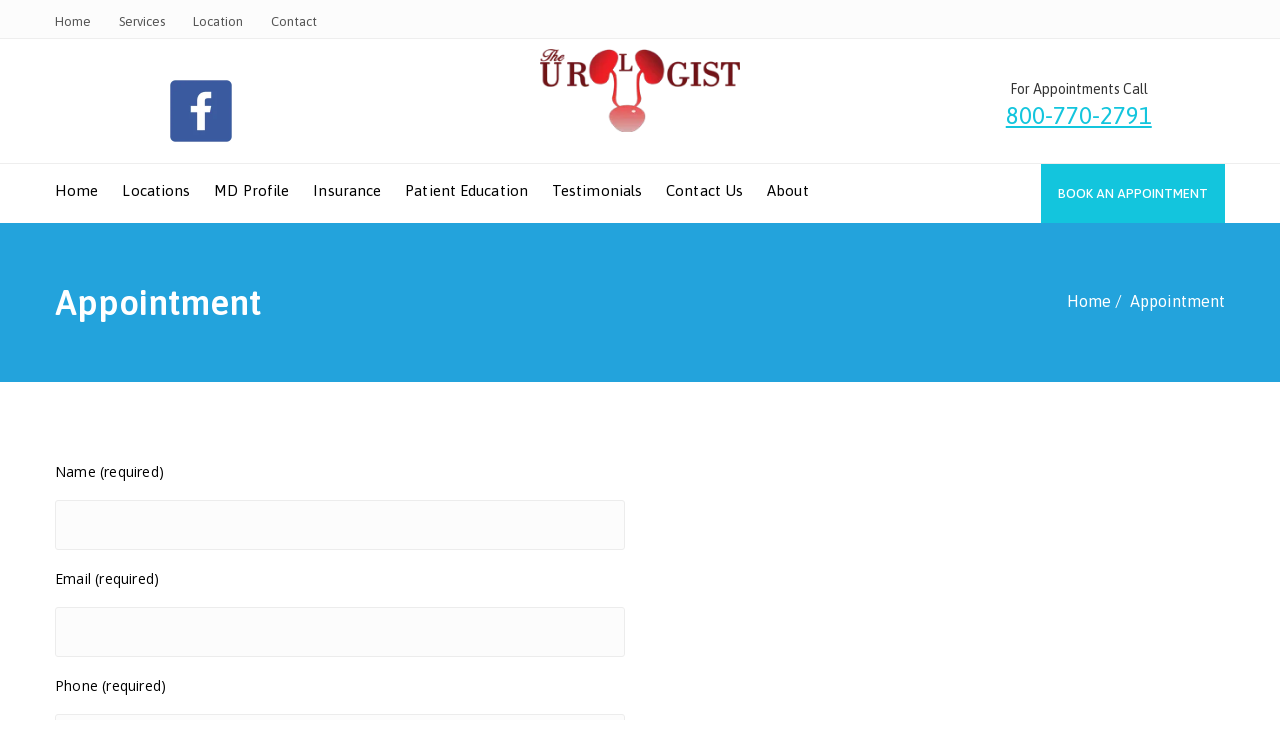

--- FILE ---
content_type: text/html; charset=UTF-8
request_url: https://oakbrookurology.com/appointment/
body_size: 12790
content:
<!DOCTYPE html>
<!--[if IE 8]> <html lang="en-US" class="ie8"> <![endif]-->
<!--[if !IE]><!--> <html lang="en-US"> <!--<![endif]-->
<head>
<meta charset="UTF-8">
<meta name="viewport" content="width=device-width, initial-scale=1, maximum-scale=1">
<link rel="shortcut icon" href="https://oakbrookurology.com/wp-content/uploads/2018/05/favicon.ico" /><meta name="msapplication-TileColor" content="">
<meta name="theme-color" content="">

<link rel="profile" href="http://gmpg.org/xfn/11">
<link rel="pingback" href="https://oakbrookurology.com/xmlrpc.php">

<title>Appointment &#8211; Oakbrook Urology Chicago and Suburbs</title>
<meta name='robots' content='max-image-preview:large' />
<link rel='dns-prefetch' href='//fonts.googleapis.com' />
<link rel="alternate" type="application/rss+xml" title="Oakbrook Urology Chicago and Suburbs &raquo; Feed" href="https://oakbrookurology.com/feed/" />
<link rel="alternate" type="application/rss+xml" title="Oakbrook Urology Chicago and Suburbs &raquo; Comments Feed" href="https://oakbrookurology.com/comments/feed/" />
<link rel='stylesheet' id='wp-block-library-css' href='https://oakbrookurology.com/wp-includes/css/dist/block-library/style.min.css?ver=6.2.6' type='text/css' media='all' />
<link rel='stylesheet' id='classic-theme-styles-css' href='https://oakbrookurology.com/wp-includes/css/classic-themes.min.css?ver=6.2.6' type='text/css' media='all' />
<style id='global-styles-inline-css' type='text/css'>
body{--wp--preset--color--black: #000000;--wp--preset--color--cyan-bluish-gray: #abb8c3;--wp--preset--color--white: #ffffff;--wp--preset--color--pale-pink: #f78da7;--wp--preset--color--vivid-red: #cf2e2e;--wp--preset--color--luminous-vivid-orange: #ff6900;--wp--preset--color--luminous-vivid-amber: #fcb900;--wp--preset--color--light-green-cyan: #7bdcb5;--wp--preset--color--vivid-green-cyan: #00d084;--wp--preset--color--pale-cyan-blue: #8ed1fc;--wp--preset--color--vivid-cyan-blue: #0693e3;--wp--preset--color--vivid-purple: #9b51e0;--wp--preset--gradient--vivid-cyan-blue-to-vivid-purple: linear-gradient(135deg,rgba(6,147,227,1) 0%,rgb(155,81,224) 100%);--wp--preset--gradient--light-green-cyan-to-vivid-green-cyan: linear-gradient(135deg,rgb(122,220,180) 0%,rgb(0,208,130) 100%);--wp--preset--gradient--luminous-vivid-amber-to-luminous-vivid-orange: linear-gradient(135deg,rgba(252,185,0,1) 0%,rgba(255,105,0,1) 100%);--wp--preset--gradient--luminous-vivid-orange-to-vivid-red: linear-gradient(135deg,rgba(255,105,0,1) 0%,rgb(207,46,46) 100%);--wp--preset--gradient--very-light-gray-to-cyan-bluish-gray: linear-gradient(135deg,rgb(238,238,238) 0%,rgb(169,184,195) 100%);--wp--preset--gradient--cool-to-warm-spectrum: linear-gradient(135deg,rgb(74,234,220) 0%,rgb(151,120,209) 20%,rgb(207,42,186) 40%,rgb(238,44,130) 60%,rgb(251,105,98) 80%,rgb(254,248,76) 100%);--wp--preset--gradient--blush-light-purple: linear-gradient(135deg,rgb(255,206,236) 0%,rgb(152,150,240) 100%);--wp--preset--gradient--blush-bordeaux: linear-gradient(135deg,rgb(254,205,165) 0%,rgb(254,45,45) 50%,rgb(107,0,62) 100%);--wp--preset--gradient--luminous-dusk: linear-gradient(135deg,rgb(255,203,112) 0%,rgb(199,81,192) 50%,rgb(65,88,208) 100%);--wp--preset--gradient--pale-ocean: linear-gradient(135deg,rgb(255,245,203) 0%,rgb(182,227,212) 50%,rgb(51,167,181) 100%);--wp--preset--gradient--electric-grass: linear-gradient(135deg,rgb(202,248,128) 0%,rgb(113,206,126) 100%);--wp--preset--gradient--midnight: linear-gradient(135deg,rgb(2,3,129) 0%,rgb(40,116,252) 100%);--wp--preset--duotone--dark-grayscale: url('#wp-duotone-dark-grayscale');--wp--preset--duotone--grayscale: url('#wp-duotone-grayscale');--wp--preset--duotone--purple-yellow: url('#wp-duotone-purple-yellow');--wp--preset--duotone--blue-red: url('#wp-duotone-blue-red');--wp--preset--duotone--midnight: url('#wp-duotone-midnight');--wp--preset--duotone--magenta-yellow: url('#wp-duotone-magenta-yellow');--wp--preset--duotone--purple-green: url('#wp-duotone-purple-green');--wp--preset--duotone--blue-orange: url('#wp-duotone-blue-orange');--wp--preset--font-size--small: 13px;--wp--preset--font-size--medium: 20px;--wp--preset--font-size--large: 36px;--wp--preset--font-size--x-large: 42px;--wp--preset--spacing--20: 0.44rem;--wp--preset--spacing--30: 0.67rem;--wp--preset--spacing--40: 1rem;--wp--preset--spacing--50: 1.5rem;--wp--preset--spacing--60: 2.25rem;--wp--preset--spacing--70: 3.38rem;--wp--preset--spacing--80: 5.06rem;--wp--preset--shadow--natural: 6px 6px 9px rgba(0, 0, 0, 0.2);--wp--preset--shadow--deep: 12px 12px 50px rgba(0, 0, 0, 0.4);--wp--preset--shadow--sharp: 6px 6px 0px rgba(0, 0, 0, 0.2);--wp--preset--shadow--outlined: 6px 6px 0px -3px rgba(255, 255, 255, 1), 6px 6px rgba(0, 0, 0, 1);--wp--preset--shadow--crisp: 6px 6px 0px rgba(0, 0, 0, 1);}:where(.is-layout-flex){gap: 0.5em;}body .is-layout-flow > .alignleft{float: left;margin-inline-start: 0;margin-inline-end: 2em;}body .is-layout-flow > .alignright{float: right;margin-inline-start: 2em;margin-inline-end: 0;}body .is-layout-flow > .aligncenter{margin-left: auto !important;margin-right: auto !important;}body .is-layout-constrained > .alignleft{float: left;margin-inline-start: 0;margin-inline-end: 2em;}body .is-layout-constrained > .alignright{float: right;margin-inline-start: 2em;margin-inline-end: 0;}body .is-layout-constrained > .aligncenter{margin-left: auto !important;margin-right: auto !important;}body .is-layout-constrained > :where(:not(.alignleft):not(.alignright):not(.alignfull)){max-width: var(--wp--style--global--content-size);margin-left: auto !important;margin-right: auto !important;}body .is-layout-constrained > .alignwide{max-width: var(--wp--style--global--wide-size);}body .is-layout-flex{display: flex;}body .is-layout-flex{flex-wrap: wrap;align-items: center;}body .is-layout-flex > *{margin: 0;}:where(.wp-block-columns.is-layout-flex){gap: 2em;}.has-black-color{color: var(--wp--preset--color--black) !important;}.has-cyan-bluish-gray-color{color: var(--wp--preset--color--cyan-bluish-gray) !important;}.has-white-color{color: var(--wp--preset--color--white) !important;}.has-pale-pink-color{color: var(--wp--preset--color--pale-pink) !important;}.has-vivid-red-color{color: var(--wp--preset--color--vivid-red) !important;}.has-luminous-vivid-orange-color{color: var(--wp--preset--color--luminous-vivid-orange) !important;}.has-luminous-vivid-amber-color{color: var(--wp--preset--color--luminous-vivid-amber) !important;}.has-light-green-cyan-color{color: var(--wp--preset--color--light-green-cyan) !important;}.has-vivid-green-cyan-color{color: var(--wp--preset--color--vivid-green-cyan) !important;}.has-pale-cyan-blue-color{color: var(--wp--preset--color--pale-cyan-blue) !important;}.has-vivid-cyan-blue-color{color: var(--wp--preset--color--vivid-cyan-blue) !important;}.has-vivid-purple-color{color: var(--wp--preset--color--vivid-purple) !important;}.has-black-background-color{background-color: var(--wp--preset--color--black) !important;}.has-cyan-bluish-gray-background-color{background-color: var(--wp--preset--color--cyan-bluish-gray) !important;}.has-white-background-color{background-color: var(--wp--preset--color--white) !important;}.has-pale-pink-background-color{background-color: var(--wp--preset--color--pale-pink) !important;}.has-vivid-red-background-color{background-color: var(--wp--preset--color--vivid-red) !important;}.has-luminous-vivid-orange-background-color{background-color: var(--wp--preset--color--luminous-vivid-orange) !important;}.has-luminous-vivid-amber-background-color{background-color: var(--wp--preset--color--luminous-vivid-amber) !important;}.has-light-green-cyan-background-color{background-color: var(--wp--preset--color--light-green-cyan) !important;}.has-vivid-green-cyan-background-color{background-color: var(--wp--preset--color--vivid-green-cyan) !important;}.has-pale-cyan-blue-background-color{background-color: var(--wp--preset--color--pale-cyan-blue) !important;}.has-vivid-cyan-blue-background-color{background-color: var(--wp--preset--color--vivid-cyan-blue) !important;}.has-vivid-purple-background-color{background-color: var(--wp--preset--color--vivid-purple) !important;}.has-black-border-color{border-color: var(--wp--preset--color--black) !important;}.has-cyan-bluish-gray-border-color{border-color: var(--wp--preset--color--cyan-bluish-gray) !important;}.has-white-border-color{border-color: var(--wp--preset--color--white) !important;}.has-pale-pink-border-color{border-color: var(--wp--preset--color--pale-pink) !important;}.has-vivid-red-border-color{border-color: var(--wp--preset--color--vivid-red) !important;}.has-luminous-vivid-orange-border-color{border-color: var(--wp--preset--color--luminous-vivid-orange) !important;}.has-luminous-vivid-amber-border-color{border-color: var(--wp--preset--color--luminous-vivid-amber) !important;}.has-light-green-cyan-border-color{border-color: var(--wp--preset--color--light-green-cyan) !important;}.has-vivid-green-cyan-border-color{border-color: var(--wp--preset--color--vivid-green-cyan) !important;}.has-pale-cyan-blue-border-color{border-color: var(--wp--preset--color--pale-cyan-blue) !important;}.has-vivid-cyan-blue-border-color{border-color: var(--wp--preset--color--vivid-cyan-blue) !important;}.has-vivid-purple-border-color{border-color: var(--wp--preset--color--vivid-purple) !important;}.has-vivid-cyan-blue-to-vivid-purple-gradient-background{background: var(--wp--preset--gradient--vivid-cyan-blue-to-vivid-purple) !important;}.has-light-green-cyan-to-vivid-green-cyan-gradient-background{background: var(--wp--preset--gradient--light-green-cyan-to-vivid-green-cyan) !important;}.has-luminous-vivid-amber-to-luminous-vivid-orange-gradient-background{background: var(--wp--preset--gradient--luminous-vivid-amber-to-luminous-vivid-orange) !important;}.has-luminous-vivid-orange-to-vivid-red-gradient-background{background: var(--wp--preset--gradient--luminous-vivid-orange-to-vivid-red) !important;}.has-very-light-gray-to-cyan-bluish-gray-gradient-background{background: var(--wp--preset--gradient--very-light-gray-to-cyan-bluish-gray) !important;}.has-cool-to-warm-spectrum-gradient-background{background: var(--wp--preset--gradient--cool-to-warm-spectrum) !important;}.has-blush-light-purple-gradient-background{background: var(--wp--preset--gradient--blush-light-purple) !important;}.has-blush-bordeaux-gradient-background{background: var(--wp--preset--gradient--blush-bordeaux) !important;}.has-luminous-dusk-gradient-background{background: var(--wp--preset--gradient--luminous-dusk) !important;}.has-pale-ocean-gradient-background{background: var(--wp--preset--gradient--pale-ocean) !important;}.has-electric-grass-gradient-background{background: var(--wp--preset--gradient--electric-grass) !important;}.has-midnight-gradient-background{background: var(--wp--preset--gradient--midnight) !important;}.has-small-font-size{font-size: var(--wp--preset--font-size--small) !important;}.has-medium-font-size{font-size: var(--wp--preset--font-size--medium) !important;}.has-large-font-size{font-size: var(--wp--preset--font-size--large) !important;}.has-x-large-font-size{font-size: var(--wp--preset--font-size--x-large) !important;}
.wp-block-navigation a:where(:not(.wp-element-button)){color: inherit;}
:where(.wp-block-columns.is-layout-flex){gap: 2em;}
.wp-block-pullquote{font-size: 1.5em;line-height: 1.6;}
</style>
<link rel='stylesheet' id='contact-form-7-css' href='https://oakbrookurology.com/wp-content/plugins/contact-form-7/includes/css/styles.css?ver=5.0.1' type='text/css' media='all' />
<link rel='stylesheet' id='gglcptch-css' href='https://oakbrookurology.com/wp-content/plugins/google-captcha/css/gglcptch.css?ver=1.36' type='text/css' media='all' />
<link rel='stylesheet' id='wp-pagenavi-css' href='https://oakbrookurology.com/wp-content/plugins/wp-pagenavi/pagenavi-css.css?ver=2.70' type='text/css' media='all' />
<link rel='stylesheet' id='font-awesome-css' href='https://oakbrookurology.com/wp-content/plugins/js_composer/assets/lib/bower/font-awesome/css/font-awesome.min.css?ver=5.4.7' type='text/css' media='all' />
<link rel='stylesheet' id='bootstrap-css' href='https://oakbrookurology.com/wp-content/themes/cosgrove/assets/css/bootstrap.min.css?ver=3.3.6' type='text/css' media='all' />
<link rel='stylesheet' id='owl-carousel-css' href='https://oakbrookurology.com/wp-content/themes/cosgrove/assets/css/owl.carousel.min.css?ver=2.2.1' type='text/css' media='all' />
<link rel='stylesheet' id='dcalendar-css' href='https://oakbrookurology.com/wp-content/themes/cosgrove/assets/css/dcalendar.min.css?ver=1.1' type='text/css' media='all' />
<link rel='stylesheet' id='clockpicker-css' href='https://oakbrookurology.com/wp-content/themes/cosgrove/assets/css/jquery-clockpicker.min.css?ver=0.0.7' type='text/css' media='all' />
<link rel='stylesheet' id='simple-line-icons-css' href='https://oakbrookurology.com/wp-content/themes/cosgrove/assets/css/simple-line-icons.css?ver=4.6.3' type='text/css' media='all' />
<link rel='stylesheet' id='magnific-popup-css' href='https://oakbrookurology.com/wp-content/themes/cosgrove/assets/css/magnific-popup.min.css?ver=1.1' type='text/css' media='all' />
<link rel='stylesheet' id='nice-select-css' href='https://oakbrookurology.com/wp-content/themes/cosgrove/assets/css/nice-select.min.css?ver=1.0' type='text/css' media='all' />
<link rel='stylesheet' id='swiper-css' href='https://oakbrookurology.com/wp-content/themes/cosgrove/assets/css/swiper.min.css?ver=3.4.0' type='text/css' media='all' />
<link rel='stylesheet' id='animate-css' href='https://oakbrookurology.com/wp-content/themes/cosgrove/assets/css/animate.min.css?ver=3.4.0' type='text/css' media='all' />
<link rel='stylesheet' id='meanmenu-css' href='https://oakbrookurology.com/wp-content/themes/cosgrove/assets/css/meanmenu.css?ver=2.0.7' type='text/css' media='all' />
<link rel='stylesheet' id='cosgrove-style-css' href='https://oakbrookurology.com/wp-content/themes/cosgrove/assets/css/styles.css?ver=1.1' type='text/css' media='all' />
<link rel='stylesheet' id='cosgrove-responsive-css' href='https://oakbrookurology.com/wp-content/themes/cosgrove/assets/css/responsive.css?ver=1.1' type='text/css' media='all' />
<link rel='stylesheet' id='cosgrove-google-fonts-css' href='//fonts.googleapis.com/css?family=Asap%3A400%2C500%2C600%2C700%7COpen+Sans%3A400%2C500%2C600%2C700%7CRoboto%3A400%2C500%2C600%2C700&#038;subset=latin' type='text/css' media='all' />
<link rel='stylesheet' id='cosgrove_framework_child-css' href='https://oakbrookurology.com/wp-content/themes/cosgrove-child/style.css?ver=6.2.6' type='text/css' media='all' />
<link rel='stylesheet' id='wpmtst-custom-style-css' href='https://oakbrookurology.com/wp-content/plugins/strong-testimonials/public/css/custom.css?ver=6.2.6' type='text/css' media='all' />
<link rel='stylesheet' id='cosgrove-child-style-css' href='https://oakbrookurology.com/wp-content/themes/cosgrove-child/style.css' type='text/css' media='all' />
<script type='text/javascript' src='https://oakbrookurology.com/wp-includes/js/jquery/jquery.min.js?ver=3.6.4' id='jquery-core-js'></script>
<script type='text/javascript' src='https://oakbrookurology.com/wp-includes/js/jquery/jquery-migrate.min.js?ver=3.4.0' id='jquery-migrate-js'></script>
<link rel="https://api.w.org/" href="https://oakbrookurology.com/wp-json/" /><link rel="alternate" type="application/json" href="https://oakbrookurology.com/wp-json/wp/v2/pages/970" /><link rel="EditURI" type="application/rsd+xml" title="RSD" href="https://oakbrookurology.com/xmlrpc.php?rsd" />
<link rel="wlwmanifest" type="application/wlwmanifest+xml" href="https://oakbrookurology.com/wp-includes/wlwmanifest.xml" />
<meta name="generator" content="WordPress 6.2.6" />
<link rel="canonical" href="https://oakbrookurology.com/appointment/" />
<link rel='shortlink' href='https://oakbrookurology.com/?p=970' />
<link rel="alternate" type="application/json+oembed" href="https://oakbrookurology.com/wp-json/oembed/1.0/embed?url=https%3A%2F%2Foakbrookurology.com%2Fappointment%2F" />
<link rel="alternate" type="text/xml+oembed" href="https://oakbrookurology.com/wp-json/oembed/1.0/embed?url=https%3A%2F%2Foakbrookurology.com%2Fappointment%2F&#038;format=xml" />
<style type="text/css">.recentcomments a{display:inline !important;padding:0 !important;margin:0 !important;}</style><meta name="generator" content="Powered by WPBakery Page Builder - drag and drop page builder for WordPress."/>
<!--[if lte IE 9]><link rel="stylesheet" type="text/css" href="https://oakbrookurology.com/wp-content/plugins/js_composer/assets/css/vc_lte_ie9.min.css" media="screen"><![endif]-->		<style type="text/css" id="wp-custom-css">
			.nivo-caption {
	position: absolute; 
	top: 43%; 
	left: 5% !important;
	background: none !important;
}

@media screen and (max-width:479px) {
	.csgve-logo {
		padding-left: 70px;
	}
	
	h2{
		font-size: 18px;
	}
}		</style>
		<noscript><style type="text/css"> .wpb_animate_when_almost_visible { opacity: 1; }</style></noscript></head>
<body class="page-template-default page page-id-970 wpb-js-composer js-comp-ver-5.4.7 vc_responsive">

<div class="csgve-main-wrap navigation-style-two"> <!-- #vtheme-wrapper -->

  <!-- Csgve Topbar -->
<div class="csgve-topbar" style="">
  <div class="container">
    <div class="pull-left" style="">
      <ul class="csgve-useful-links  full-width"><li><a href="/">Home</a></li><li><a href="/services/">Services</a></li><li><a href="/location/">Location</a></li><li><a href="/contact/">Contact</a></li></ul>    </div>
    <div class="pull-right" style="">
          </div>
  </div>
</div>
  <header class="csgve-header  header-style-two  default-title">
      <div class="container">

  <div class="col-md-3 col-xs-12 text-center social-icon hide-social-mobile">
	<img src="https://oakbrookurology.com/wp-content/uploads/2019/08/fb-icon.png" width="64" />
</div><div class="csgve-logo col-md-6 col-xs-12 text-center  dhve-mobile-logo" style="">
	<a href="https://oakbrookurology.com/">
	<img src="https://oakbrookurology.com/wp-content/uploads/2020/05/uro_logo.png" width="200" height="" alt="" class="retina-logo">
				<img src="https://oakbrookurology.com/wp-content/uploads/2020/05/uro_logo.png" alt="" class="default-logo" width="200" height=""></a></div><div class="col-md-3 col-xs-12 text-center phones">
	<div>
		For Appointments Call<br />
		<a href="tel:+18007702791" style="font-size:24px; color:#13c5dd; text-decoration:underline;">800-770-2791</a>
	</div>
</div>  </div>

        <!-- Csgve Navigation Wrap -->
      <div class="csgve-navigation-wrap  csgve-sticky header-style-two">
        <div class="container"><!-- Navigation & Search -->
<nav class="csgve-navigation" data-nav="1199">
<ul id="menu-main-menu" class="navigation"><li id="menu-item-3055" class="menu-item menu-item-type-custom menu-item-object-custom menu-item-home menu-item-3055"><a href="http://oakbrookurology.com/">Home</a></li>
<li id="menu-item-3590" class="menu-item menu-item-type-post_type menu-item-object-page menu-item-3590"><a href="https://oakbrookurology.com/location/">Locations</a></li>
<li id="menu-item-3538" class="menu-item menu-item-type-post_type menu-item-object-page menu-item-3538"><a href="https://oakbrookurology.com/meet-the-md/">MD Profile</a></li>
<li id="menu-item-3539" class="menu-item menu-item-type-post_type menu-item-object-page menu-item-3539"><a href="https://oakbrookurology.com/insurance/">Insurance</a></li>
<li id="menu-item-3540" class="menu-item menu-item-type-post_type menu-item-object-page menu-item-3540"><a href="https://oakbrookurology.com/patient-education/">Patient Education</a></li>
<li id="menu-item-3592" class="menu-item menu-item-type-post_type menu-item-object-page menu-item-has-children menu-item-3592 dropdown-list"><a href="https://oakbrookurology.com/testimonials/" class="dropdown-toggle" aria-haspopup="true">Testimonials <span class="caret"></span></a>
<ul role="menu" class=" dropdown-nav">
	<li id="menu-item-3543" class="menu-item menu-item-type-post_type menu-item-object-page menu-item-3543"><a href="https://oakbrookurology.com/add-testimonial/">Write a Testimonial</a></li>
	<li id="menu-item-3593" class="menu-item menu-item-type-post_type menu-item-object-page menu-item-3593"><a href="https://oakbrookurology.com/testimonials/">Review Testimonials</a></li>
</ul>
</li>
<li id="menu-item-3544" class="menu-item menu-item-type-post_type menu-item-object-page menu-item-3544"><a href="https://oakbrookurology.com/contact/">Contact Us</a></li>
<li id="menu-item-3545" class="menu-item menu-item-type-post_type menu-item-object-page menu-item-3545"><a href="https://oakbrookurology.com/about/">About</a></li>
</ul></nav> <!-- Nav -->
<div class="header-btn"><a href="javascript:void(0);" data-toggle="modal" data-target="#3078" class="csgve-btn">Book an Appointment</a></div>        </div>
      </div>
          </header>
        <div class="modal fade" id=3078 tabindex="-1" role="dialog" aria-labelledby="registrationLabel">
      <div class="modal-dialog modal-md" role="document">
        <div class="modal-content">
          <div class="modal-header">
          <button type="button" class="close-btn close" data-dismiss="modal">&times;</button><!--/ close btn end-->
            <button type="button" class="close" data-dismiss="modal" aria-label="Close"></button>
            <h3 class="modal-title" id="registrationLabel">Book An Appointment</h3>
          </div>
          <div class="modal-body">
            <div class="appointment-form">
              <div role="form" class="wpcf7" dir="ltr" lang="en-US">
                <div class="screen-reader-response"></div>
                <div role="form" class="wpcf7" id="wpcf7-f3078-o1" lang="en-US" dir="ltr">
<div class="screen-reader-response"></div>
<form action="/appointment/#wpcf7-f3078-o1" method="post" class="wpcf7-form" novalidate="novalidate">
<div style="display: none;">
<input type="hidden" name="_wpcf7" value="3078" />
<input type="hidden" name="_wpcf7_version" value="5.0.1" />
<input type="hidden" name="_wpcf7_locale" value="en_US" />
<input type="hidden" name="_wpcf7_unit_tag" value="wpcf7-f3078-o1" />
<input type="hidden" name="_wpcf7_container_post" value="0" />
</div>
<div role="form" class="wpcf7" id="wpcf7-f4-p8-o1" dir="ltr" lang="en-US">
<div class="screen-reader-response"></div>
<div class="row">
<div class="col-md-6">
<p>
<span class="wpcf7-form-control-wrap your-name"><input type="text" name="your-name" value="" size="40" class="wpcf7-form-control wpcf7-text wpcf7-validates-as-required" aria-required="true" aria-invalid="false" placeholder="Name" /></span>
</p>
</div>
<div class="col-md-6">
<p>
<span class="wpcf7-form-control-wrap your-email"><input type="email" name="your-email" value="" size="40" class="wpcf7-form-control wpcf7-text wpcf7-email wpcf7-validates-as-required wpcf7-validates-as-email" aria-required="true" aria-invalid="false" placeholder="Email Address" /></span>
</p>
</div>
<div class="col-md-6">
<p>
<span class="wpcf7-form-control-wrap your-phone"><input type="text" name="your-phone" value="" size="40" class="wpcf7-form-control wpcf7-text wpcf7-validates-as-required" aria-required="true" aria-invalid="false" placeholder="Phone Number" /></span>
</p>
</div>
<div class="col-md-6">
<p>
<span class="wpcf7-form-control-wrap your-subject"><input type="text" name="your-subject" value="Book an Appointment" size="40" class="wpcf7-form-control wpcf7-text wpcf7-validates-as-required" aria-required="true" aria-invalid="false" /></span>
</p>
</div>
<div class="col-md-12">
<p>
<span class="wpcf7-form-control-wrap your-message"><textarea name="your-message" cols="40" rows="10" class="wpcf7-form-control wpcf7-textarea" aria-invalid="false">I wish to make an appointment for _____.
Preferred office: (Choose from Chicago, Oak Brook or Morris Locations)</textarea></span>
</p>
</div>
<div class="col-md-12">
<div class="wpcf7-form-control-wrap"><div data-sitekey="6LdcpFgUAAAAALwQe8nJq2FKPJhI1xlGY8ZRRiKl" class="wpcf7-form-control g-recaptcha wpcf7-recaptcha"></div>
<noscript>
	<div style="width: 302px; height: 422px;">
		<div style="width: 302px; height: 422px; position: relative;">
			<div style="width: 302px; height: 422px; position: absolute;">
				<iframe src="https://www.google.com/recaptcha/api/fallback?k=6LdcpFgUAAAAALwQe8nJq2FKPJhI1xlGY8ZRRiKl" frameborder="0" scrolling="no" style="width: 302px; height:422px; border-style: none;">
				</iframe>
			</div>
			<div style="width: 300px; height: 60px; border-style: none; bottom: 12px; left: 25px; margin: 0px; padding: 0px; right: 25px; background: #f9f9f9; border: 1px solid #c1c1c1; border-radius: 3px;">
				<textarea id="g-recaptcha-response" name="g-recaptcha-response" class="g-recaptcha-response" style="width: 250px; height: 40px; border: 1px solid #c1c1c1; margin: 10px 25px; padding: 0px; resize: none;">
				</textarea>
			</div>
		</div>
	</div>
</noscript>
</div>
</div>
<div class="col-md-4">
<p>
<input type="submit" value="Make An Appointment" class="wpcf7-form-control wpcf7-submit" />
</p>
</div>
</div>
</div>
<div class="wpcf7-response-output wpcf7-display-none"></div></form></div>              </div>
            </div>
          </div>
        </div>
      </div>
    </div>
    
<!-- Csgve Page Title, Csgve Parallax -->
<div class="csgve-page-title csgve-parallax padding-none default-title" style="background-image: url(https://localhost/projects/oakbrookurology/wp-content/uploads/2018/05/600-enterprise.jpg);">
		<div class="csgve-overlay-pattern" style="background-color:rgba(52,129,219,0.5);"></div>
		<div class="container">
		<div class="row">
			<div class="col-md-8"><h2 class="page-title">Appointment</h2></div>
			<div class="col-md-4">
				<nav aria-label="Breadcrumbs" class="breadcrumb-trail breadcrumbs"><ul class="trail-items" itemscope itemtype="http://schema.org/BreadcrumbList"><meta name="numberOfItems" content="2" /><meta name="itemListOrder" content="Ascending" /><li itemprop="itemListElement" itemscope itemtype="http://schema.org/ListItem" class="trail-item trail-begin"><a href="https://oakbrookurology.com/" rel="home"><span itemprop="name">Home</span></a><meta itemprop="position" content="1" /></li><li itemprop="itemListElement" itemscope itemtype="http://schema.org/ListItem" class="trail-item trail-end"><span itemprop="name">Appointment</span><meta itemprop="position" content="2" /></li></ul></nav>			</div>
		</div>
	</div>
</div>


<div class="csgve-mid-wrap padding-none csgve-full-width" style="">
<div class="container csgve-content-area">
	<div class="row">

		<div class="col-md-12 csgve-primary csgve-page-wrap">
			<div role="form" class="wpcf7" id="wpcf7-f988-p970-o2" lang="en-US" dir="ltr">
<div class="screen-reader-response"></div>
<form action="/appointment/#wpcf7-f988-p970-o2" method="post" class="wpcf7-form" novalidate="novalidate">
<div style="display: none;">
<input type="hidden" name="_wpcf7" value="988" />
<input type="hidden" name="_wpcf7_version" value="5.0.1" />
<input type="hidden" name="_wpcf7_locale" value="en_US" />
<input type="hidden" name="_wpcf7_unit_tag" value="wpcf7-f988-p970-o2" />
<input type="hidden" name="_wpcf7_container_post" value="970" />
</div>
<div role="form" class="wpcf7" id="wpcf7-f4-p8-o1" dir="ltr" lang="en-US">
<div class="screen-reader-response"></div>
<div class="row">
<div class="col-md-6">
<p>Name (required)<br/><br />
			<span class="wpcf7-form-control-wrap classwpcf7-form-control"><input type="text" name="class:wpcf7-form-control" value="" size="40" class="wpcf7-form-control wpcf7-text wpcf7-validates-as-required" aria-required="true" aria-invalid="false" /></span> </p>
</p></div></div>
<div class="row">
<div class="col-md-6">
<p>Email (required)<br/><br />
				<span class="wpcf7-form-control-wrap classwpcf7-form-control"><input type="email" name="class:wpcf7-form-control" value="" size="40" class="wpcf7-form-control wpcf7-text wpcf7-email wpcf7-validates-as-required wpcf7-validates-as-email" aria-required="true" aria-invalid="false" /></span> </p>
</p></div></div>
<div class="row">
<div class="col-md-6">
<p>Phone (required)<br/><br />
			<span class="wpcf7-form-control-wrap classwpcf7-form-control"><input type="text" name="class:wpcf7-form-control" value="" size="40" class="wpcf7-form-control wpcf7-text wpcf7-validates-as-required" aria-required="true" aria-invalid="false" /></span> </p>
</p></div></div>
<div class="row">
<div class="col-md-6">
<p><strong>Desired office location</strong>(Please choose an office)<br />
			<span class="wpcf7-form-control-wrap classwpcf7-form-control"><select name="class:wpcf7-form-control" class="wpcf7-form-control wpcf7-select" aria-invalid="false"><option value="Chicago">Chicago</option><option value="Oak Brook">Oak Brook</option><option value="Morris">Morris</option></select></span> </p>
</p></div></div>
<div class="row">
<div class="col-md-6">
<p>Reason for consultation (required)<br />
			<span class="wpcf7-form-control-wrap classwpcf7-form-control"><input type="text" name="class:wpcf7-form-control" value="" size="40" class="wpcf7-form-control wpcf7-text wpcf7-validates-as-required" aria-required="true" aria-invalid="false" /></span> </p>
</p></div></div>
<div class="row">
<div class="col-md-6">
<p>Message (required)<br />
			<span class="wpcf7-form-control-wrap your-message"><textarea name="your-message" cols="40" rows="10" class="wpcf7-form-control wpcf7-textarea wpcf7-validates-as-required" aria-required="true" aria-invalid="false">I wish to make an appointment for above reason at the above office. Please call to set up an appointment. Additional Comment:</textarea></span> </p>
</p></div></div>
<div class="row">
<div class="col-md-6">
<div class="wpcf7-form-control-wrap"><div data-sitekey="6LdcpFgUAAAAALwQe8nJq2FKPJhI1xlGY8ZRRiKl" class="wpcf7-form-control g-recaptcha wpcf7-recaptcha"></div>
<noscript>
	<div style="width: 302px; height: 422px;">
		<div style="width: 302px; height: 422px; position: relative;">
			<div style="width: 302px; height: 422px; position: absolute;">
				<iframe src="https://www.google.com/recaptcha/api/fallback?k=6LdcpFgUAAAAALwQe8nJq2FKPJhI1xlGY8ZRRiKl" frameborder="0" scrolling="no" style="width: 302px; height:422px; border-style: none;">
				</iframe>
			</div>
			<div style="width: 300px; height: 60px; border-style: none; bottom: 12px; left: 25px; margin: 0px; padding: 0px; right: 25px; background: #f9f9f9; border: 1px solid #c1c1c1; border-radius: 3px;">
				<textarea id="g-recaptcha-response" name="g-recaptcha-response" class="g-recaptcha-response" style="width: 250px; height: 40px; border: 1px solid #c1c1c1; margin: 10px 25px; padding: 0px; resize: none;">
				</textarea>
			</div>
		</div>
	</div>
</noscript>
</div></div></div>
<div class="row">
<div class="col-md-4">
<p><input type="submit" value="Make an Appointment" class="wpcf7-form-control wpcf7-submit" /></p>
</p></div></div>
</div>
<div class="wpcf7-response-output wpcf7-display-none"></div></form></div>
		</div><!-- Content Area -->
			</div>
</div>
</div>


	<!-- Footer -->
			<footer class="csgve-footer">
	    <!-- Footer Widgets -->
<div class="container">
	<div class="row">
		<div class="col-md-4"><div class=" csgve-widget vt-text-widget footer-item"><h4 class="column-title">Clinic Locations</h4><div class=" contact-details csgve-address-6934d1247e1c4"><div class="contact-item">
                  <div class="csgve-icon"><i class="icon-location-pin"></i></div>
                <div class="contact-info">
                  <p>600 Enterprise Drive, Suite 218</p><h5>Oak Brook, IL 60523</h5>
                </div>
              </div><div class="contact-item">
                  <div class="csgve-icon"><i class="icon-location-pin"></i></div>
                <div class="contact-info">
                  <p>111 N Wabash Ave, Suite 1210,</p><h5>Chicago, IL 60602</h5>
                </div>
              </div><div class="contact-item">
                  <div class="csgve-icon"><i class="icon-location-pin"></i></div>
                <div class="contact-info">
                  <p>425 E US Route 6, Suite A,</p><h5>Morris, IL 60450</h5>
                </div>
              </div></div><div class="clear"></div></div> <!-- end widget --></div><div class="col-md-4"><div class=" csgve-widget vt-text-widget footer-item"><h4 class="column-title">Quick Links</h4><ul class="csgve-useful-links  full-width"><li><a href="http://oakbrookurology.com/services/">Services</a></li><li><a href="http://oakbrookurology.com/faq/">FAQ</a></li><li><a href="http://oakbrookurology.com/add-testimonial/">Write a Testimonial</a></li><li><a href="http://oakbrookurology.com/why-choose-the-urologist/">Why Choose The Urologist</a></li><li><a href="http://oakbrookurology.com/schedule-an-appointment/">Schedule an Appointment</a></li><li><a href="http://oakbrookurology.com/patient-education/">Patient Education</a></li><li><a href="http://oakbrookurology.com/patient-documents/">Patient Documents</a></li><li><a href="http://oakbrookurology.com/office-hours/">Office Hours</a></li><li><a href="http://oakbrookurology.com/mens-health/">Men's Health</a></li><li><a href="http://oakbrookurology.com/about/">About</a></li><li><a href="http://oakbrookurology.com/bladder-cancer/">bladder-cancer</a></li><li><a href="http://oakbrookurology.com/prostate-cancer/">Prostate Cancer</a></li><li><a href="http://oakbrookurology.com/bph/">BPH</a></li><li><a href="http://oakbrookurology.com/urinary-incontinence/">Urninary Incontinence</a></li></ul><div class="clear"></div></div> <!-- end widget --></div><div class="col-md-4"><div class="widget_text  csgve-widget widget_custom_html footer-item"><h4 class="column-title">Inquiries:</h4><div class="textwidget custom-html-widget"><p>Schedule an Appointment:<br>
<a href="mailto:office@oakbrookurology.com?Subject=Schedule an Appointment for The Urologist&amp;">office@oakbrookurology.com</a></p>
<p>General Inquiries or questions:<br>
<a href="mailto:office@oakbrookurology.com">office@oakbrookurology.com</a></p>
<p> Phone <a href="tel:+18007702791">800-770-2791</a></p>
<p>Fax <a>630-990-4245</a></p></div><div class="clear"></div></div> <!-- end widget --></div>	</div>
</div>
<!-- Footer Widgets -->		</footer>
		<!-- Footer -->

<!-- Copyright Bar -->
<div class="csgve-copyright">
	<div class="container">
		<div class="col-sm-12 aligncenter">
			© 2008 - 2025 The Urologist All Rights Reserved		</div>
			</div>
</div>
<!-- Copyright Bar -->
<!-- Csgve Back Top -->
<div class="csgve-back-top">
	<a href="#0"><i class="fa fa-angle-up" aria-hidden="true"></i></a>
</div>
</div><!-- #csgve-main-wrap -->

<script type="text/javascript">
var recaptchaWidgets = [];
var recaptchaCallback = function() {
	var forms = document.getElementsByTagName( 'form' );
	var pattern = /(^|\s)g-recaptcha(\s|$)/;

	for ( var i = 0; i < forms.length; i++ ) {
		var divs = forms[ i ].getElementsByTagName( 'div' );

		for ( var j = 0; j < divs.length; j++ ) {
			var sitekey = divs[ j ].getAttribute( 'data-sitekey' );

			if ( divs[ j ].className && divs[ j ].className.match( pattern ) && sitekey ) {
				var params = {
					'sitekey': sitekey,
					'type': divs[ j ].getAttribute( 'data-type' ),
					'size': divs[ j ].getAttribute( 'data-size' ),
					'theme': divs[ j ].getAttribute( 'data-theme' ),
					'badge': divs[ j ].getAttribute( 'data-badge' ),
					'tabindex': divs[ j ].getAttribute( 'data-tabindex' )
				};

				var callback = divs[ j ].getAttribute( 'data-callback' );

				if ( callback && 'function' == typeof window[ callback ] ) {
					params[ 'callback' ] = window[ callback ];
				}

				var expired_callback = divs[ j ].getAttribute( 'data-expired-callback' );

				if ( expired_callback && 'function' == typeof window[ expired_callback ] ) {
					params[ 'expired-callback' ] = window[ expired_callback ];
				}

				var widget_id = grecaptcha.render( divs[ j ], params );
				recaptchaWidgets.push( widget_id );
				break;
			}
		}
	}
};

document.addEventListener( 'wpcf7submit', function( event ) {
	switch ( event.detail.status ) {
		case 'spam':
		case 'mail_sent':
		case 'mail_failed':
			for ( var i = 0; i < recaptchaWidgets.length; i++ ) {
				grecaptcha.reset( recaptchaWidgets[ i ] );
			}
	}
}, false );
</script>
<style id="cosgrove-inline-style"></style><link rel='stylesheet' id='cosgrove-default-style-css' href='https://oakbrookurology.com/wp-content/themes/cosgrove/style.css?ver=6.2.6' type='text/css' media='all' />
<style id='cosgrove-default-style-inline-css' type='text/css'>
.no-class {}.csgve-navigation .navigation > li > a {color:#000000;}.no-class {}.csgve-navigation .navigation > li > a:hover {color:#2bbace;}.no-class {}.csgve-navigation .dropdown-nav li a {color:#000000;}.no-class {}.csgve-navigation .dropdown-nav li:hover > a, .csgve-navigation .dropdown-nav li.active > a,li.current-menu-ancestor > a, li.current-menu-item > a{color:#2bbace;}.no-class {}.csgve-title-area {background-image:url(https://victorthemes.com/themes/cosgrove/wp-content/uploads/2018/01/title-bg.jpg);}.no-class {}.csgve-primary, .csgve-primary p, .news-meta, .csgve-primary .valuable-status-item,.csgve-primary .bullet-list li, input[type="text"], input[type="email"], input[type="password"],input[type="tel"], input[type="search"], input[type="date"], input[type="time"], input[type="datetime-local"],input[type="month"], input[type="url"], input[type="number"], textarea, select, .form-control, .doctor-info .doctor-designation,.doctor-contact-item span, .post-item .post-date, .testimonial-item .author-designation, .rounded-list li span,.panel-default > .panel-heading a.collapsed, .woocommerce .woocommerce-result-count, .woocommerce-page .woocommerce-result-count,.woocommerce .woocommerce-ordering .nice-select, .woocommerce ul.products li.product .price,.plan-feature ul li, .plan-info ul li, .our-services ul li, .woocommerce div.product p.price,.woocommerce .quantity .qty, .woocommerce #reviews #comments ol.commentlist li .comment-text p.meta strong,.woocommerce #reviews #comments ol.commentlist li .meta, .entry-content .comment-form label,.woocommerce #reviews #comments ol.commentlist li time,.woocommerce #review_form #respond p label,.woocommerce-error, .woocommerce-info, .woocommerce-message,.woocommerce table.shop_table th, .woocommerce table.shop_table td, .woocommerce ul#shipping_method li label,.woocommerce table.shop_table tr.shipping th,.woocommerce form .form-row label, .woocommerce-page form .form-row label,.woocommerce form.woocommerce-checkout .form-row input.input-text, .woocommerce form.woocommerce-checkout .form-row select,.select2-container--default .select2-selection--single .select2-selection__rendered,.woocommerce form .form-row .required, form label,.woocommerce #add_payment_method #payment div.payment_box p, .woocommerce .woocommerce-cart #payment div.payment_box p, .woocommerce .woocommerce-checkout #payment div.payment_box p, .woocommerce .cart_totals table.shop_table th,.woocommerce form.woocommerce-checkout .form-row label,.woocommerce .woocommerce-checkout-review-order table.shop_table .cart_item th,.woocommerce .woocommerce-checkout-review-order table.shop_table .cart_item td, .error-wrap p {color:#000000;}.no-class {}.vt-maintenance-mode {}.no-class {}@media (max-width:1199px) {.csgve-navigation {display:none !important;position:absolute;top:100%;left:0;right:0;width:940px;height:50vh;margin:0 auto;background:#ffffff;padding:0 25px 25px;overflow:auto;border-top:1px solid #e3e3e3;-webkit-box-shadow:0 3px 4px rgba(0, 0, 0, 0.2);-ms-box-shadow:0 3px 4px rgba(0, 0, 0, 0.2);box-shadow:0 3px 4px rgba(0, 0, 0, 0.2);z-index:2;}.navigation > li {float:none;border-bottom:1px solid #f2f2f2;}.navigation > li > a {display:block;padding:10px 0;}.navigation > li:last-child {border-bottom:none;}.csgve-navigation .dropdown-nav {display:none;position:static;min-width:100%;padding:10px 0;opacity:1;visibility:visible;-webkit-box-shadow:none;-ms-box-shadow:none;box-shadow:none;-webkit-transition:none;-ms-transition:none;transition:none;-webkit-transform:none;-ms-transform:none;transform:none;}.csgve-navigation-wrap .navigation > li > a {padding:10px 0;}.navigation-style-two .cart-link {padding-left:0;position:relative;z-index:9999;}.header-style-two .csgve-navigation-wrap .search-link {position:relative;z-index:9999;}.navigation-style-two .csgve-search-box {right:auto;}.header-right .contact-details {display:none;}.search-link a {padding:0;}.csgve-brand {background-color:#fff !important;}.navigation-bar,.top-nav-icons,.csgve-nav-search,.hav-mobile-logo.csgve-logo img.default-logo,.hav-mobile-logo.csgve-logo img.retina-logo,.is-sticky .csgve-logo img.default-logo.sticky-logo,.is-sticky .csgve-logo img.retina-logo.sticky-logo,.header-transparent .csgve-logo.hav-mobile-logo img.transparent-default-logo.transparent-logo,.header-transparent .is-sticky .csgve-logo.hav-mobile-logo img.transparent-default-logo.sticky-logo,.csgve-logo.hav-mobile-logo img.transparent-default-logo.sticky-logo {display:none;}.mean-container .top-nav-icons,.mean-container .csgve-logo,.mean-container .csgve-nav-search,.hav-mobile-logo.csgve-logo img.mobile-logo {display:block;}.mean-container .container {width:100%;}.csgve-header-two .mean-container .csgve-logo {position:absolute;top:0;left:0;z-index:99999;padding:0 20px;}.csgve-header-two .mean-container .csgve-navigation {position:absolute;right:73px;top:0;z-index:9999;}.mean-container .csgve-nav-search {float:left;left:0;right:auto;background-color:rgba(0,0,0,0.4);}.mean-container .csgve-search-three {position:absolute;width:100%;left:0;top:0;z-index:9999;}.mean-container .csgve-search-three input {position:absolute;left:0;top:0;background:rgba(0,0,0,0.4);}.csgve-header-two .mean-container .top-nav-icons {position:absolute;left:0;z-index:999999;}.csgve-header-two .csgve-brand {padding-top:20px;padding-bottom:0;}}body, blockquote p, kbd, .panel-content p, .cpation-wrap p, .valuable-status-item p, .csgve-consultation p, .testimonials-wrap .author-info p, .twitter-feed-item .feed-time, .csgve-contact-details .contact-item h5, .contact-info p, .appointment-form input[type="submit"], .tt_tabs_navigation li a, table.tt_timetable, .csgve-responsive-table .bullet-list li, .contact-details-wrap .social-label, .contact-form input[type="submit"], .location-info p, .woocommerce form .form-row label, .woocommerce-page form .form-row label, .woocommerce form .lost_password, .csgve-footer .footer-item .contact-details p, input[type="text"], input[type="email"], input[type="password"], input[type="tel"], input[type="search"], input[type="date"], input[type="time"], input[type="datetime-local"], input[type="month"], input[type="url"], input[type="number"], textarea, select, .form-control, .calendar{font-family:"Asap", Arial, sans-serif;font-style:normal;}.csgve-navigation .navigation > li > a{font-family:"Asap", Arial, sans-serif;font-style:normal;}.csgve-navigation .dropdown-nav li a{font-family:"Asap", Arial, sans-serif;font-style:normal;}h1, h2, h3, h4, h5, h6, .text-logo, .info-title{font-family:"Asap", Arial, sans-serif;font-style:normal;}p, .navigation > li > a, .swiper-style-two .cpation-wrap p, .testimonials-wrap .author-designation, .doctor-info .doctor-designation, .doctor-contact-item span, .doctor-contact-item a, .news-category + .news-category:before, .csgve-twitter-feed, .aptf-single-tweet-slide, .aptf-slider-template-2 .aptf-single-tweet-slide, .aptf-slider-template-3 .aptf-single-tweet-wrapper, .twitter-feed-item, .rounded-list, .tt_timetable .event a, .tt_timetable .event .event_header, .tt_timetable .hours, .tt_timetable .event .before_hour_text, .tt_timetable .event .after_hour_text, .csgve-social .social-label, .plan-item .plan-label, .csgve-blog-share a, .woocommerce-product-rating .woocommerce-review-link, .woocommerce .cart_totals .calculate-shipping, .woocommerce .cart_totals .calculate-shipping .nice-select, .woocommerce .woocommerce-checkout-review-order table.shop_table .cart-shipping td, .mean-container .mean-nav ul li a{font-family:"Open Sans", Arial, sans-serif;font-style:normal;}.pagination, .page-numbers, .woocommerce nav.woocommerce-pagination ul, .woocommerce form.checkout_coupon input.button{font-family:"Roboto", Arial, sans-serif;font-style:normal;}.your-custom-class{font-family:"Asap", Arial, sans-serif;font-style:normal;}
</style>
<script type='text/javascript' id='contact-form-7-js-extra'>
/* <![CDATA[ */
var wpcf7 = {"apiSettings":{"root":"https:\/\/oakbrookurology.com\/wp-json\/contact-form-7\/v1","namespace":"contact-form-7\/v1"},"recaptcha":{"messages":{"empty":"Please verify that you are not a robot."}},"cached":"1"};
/* ]]> */
</script>
<script type='text/javascript' src='https://oakbrookurology.com/wp-content/plugins/contact-form-7/includes/js/scripts.js?ver=5.0.1' id='contact-form-7-js'></script>
<script type='text/javascript' src='https://oakbrookurology.com/wp-content/themes/cosgrove/assets/js/bootstrap.min.js?ver=3.3.6' id='bootstrap-js'></script>
<script type='text/javascript' src='https://oakbrookurology.com/wp-content/themes/cosgrove/assets/js/jquery.meanmenu.js?ver=2.0.8' id='jquery-meanmenu-js'></script>
<script type='text/javascript' src='https://oakbrookurology.com/wp-content/themes/cosgrove/assets/js/html5shiv.min.js?ver=3.7.0' id='html5shiv-js'></script>
<script type='text/javascript' src='https://oakbrookurology.com/wp-content/themes/cosgrove/assets/js/jquery.sticky.min.js?ver=1.0.4' id='jquery-sticky-js'></script>
<script type='text/javascript' src='https://oakbrookurology.com/wp-content/themes/cosgrove/assets/js/placeholders.min.js?ver=4.0.1' id='placeholders-js'></script>
<script type='text/javascript' src='https://oakbrookurology.com/wp-content/themes/cosgrove/assets/js/respond.min.js?ver=1.4.2' id='respond-js'></script>
<script type='text/javascript' src='https://oakbrookurology.com/wp-content/themes/cosgrove/assets/js/swiper.min.js?ver=3.4.0' id='swiper-js'></script>
<script type='text/javascript' src='https://oakbrookurology.com/wp-content/themes/cosgrove/assets/js/owl.carousel.min.js?ver=2.1.6' id='owl-carousel-js'></script>
<script type='text/javascript' src='https://oakbrookurology.com/wp-content/themes/cosgrove/assets/js/jquery.magnific-popup.min.js?ver=1.1.0' id='magnific-popup-js'></script>
<script type='text/javascript' src='https://oakbrookurology.com/wp-content/themes/cosgrove/assets/js/matchheight.min.js?ver=0.7.2' id='matchheight-js'></script>
<script type='text/javascript' src='https://oakbrookurology.com/wp-content/plugins/js_composer/assets/lib/waypoints/waypoints.min.js?ver=5.4.7' id='waypoints-js'></script>
<script type='text/javascript' src='https://oakbrookurology.com/wp-content/themes/cosgrove/assets/js/jarallax.min.js?ver=1.7.3' id='jarallax-js'></script>
<script type='text/javascript' src='https://oakbrookurology.com/wp-content/themes/cosgrove/assets/js/clockpicker.min.js?ver=0.0.7' id='clockpicker-js'></script>
<script type='text/javascript' src='https://oakbrookurology.com/wp-content/plugins/js_composer/assets/lib/bower/isotope/dist/isotope.pkgd.min.js?ver=5.4.7' id='isotope-js'></script>
<script type='text/javascript' src='https://oakbrookurology.com/wp-content/themes/cosgrove/assets/js/packery-mode.pkgd.min.js?ver=2.0.0' id='packery-mode-js'></script>
<script type='text/javascript' src='https://oakbrookurology.com/wp-content/themes/cosgrove/assets/js/jquery.counterup.min.js?ver=1.0.0' id='counterup-js'></script>
<script type='text/javascript' src='https://oakbrookurology.com/wp-content/themes/cosgrove/assets/js/jquery.responsiveTabs.min.js?ver=1.4.0' id='responsiveTabs-js'></script>
<script type='text/javascript' src='https://oakbrookurology.com/wp-content/themes/cosgrove/assets/js/jquery.hoverdir.min.js?ver=1.1.2' id='hoverdir-js'></script>
<script type='text/javascript' src='https://oakbrookurology.com/wp-content/themes/cosgrove/assets/js/jquery.nice-select.min.js?ver=1.0' id='nice-select-js'></script>
<script type='text/javascript' src='https://oakbrookurology.com/wp-content/themes/cosgrove/assets/js/dcalendar.picker.min.js?ver=1.1' id='dcalendar-picker-js'></script>
<script type='text/javascript' src='https://oakbrookurology.com/wp-content/themes/cosgrove/assets/js/sPreloader.min.js?ver=1.0' id='sPreloader-js'></script>
<script type='text/javascript' src='https://oakbrookurology.com/wp-content/themes/cosgrove/assets/js/scripts.js?ver=1.1' id='cosgrove-scripts-js'></script>
<script type='text/javascript' src='https://oakbrookurology.com/wp-content/themes/cosgrove/assets/js/jquery.validate.min.js?ver=1.9.0' id='validate-js'></script>
<script type='text/javascript' id='validate-js-after'>
jQuery(document).ready(function($) {$("#commentform").validate({rules: {author: {required: true,minlength: 2},email: {required: true,email: true},comment: {required: true,minlength: 10}}});});
</script>
<script type='text/javascript' src='https://www.google.com/recaptcha/api.js?onload=recaptchaCallback&#038;render=explicit&#038;ver=2.0' id='google-recaptcha-js'></script>

</body>
</html>


--- FILE ---
content_type: text/html; charset=utf-8
request_url: https://www.google.com/recaptcha/api2/anchor?ar=1&k=6LdcpFgUAAAAALwQe8nJq2FKPJhI1xlGY8ZRRiKl&co=aHR0cHM6Ly9vYWticm9va3Vyb2xvZ3kuY29tOjQ0Mw..&hl=en&v=TkacYOdEJbdB_JjX802TMer9&size=normal&anchor-ms=20000&execute-ms=15000&cb=oh3jwillpi2v
body_size: 46292
content:
<!DOCTYPE HTML><html dir="ltr" lang="en"><head><meta http-equiv="Content-Type" content="text/html; charset=UTF-8">
<meta http-equiv="X-UA-Compatible" content="IE=edge">
<title>reCAPTCHA</title>
<style type="text/css">
/* cyrillic-ext */
@font-face {
  font-family: 'Roboto';
  font-style: normal;
  font-weight: 400;
  src: url(//fonts.gstatic.com/s/roboto/v18/KFOmCnqEu92Fr1Mu72xKKTU1Kvnz.woff2) format('woff2');
  unicode-range: U+0460-052F, U+1C80-1C8A, U+20B4, U+2DE0-2DFF, U+A640-A69F, U+FE2E-FE2F;
}
/* cyrillic */
@font-face {
  font-family: 'Roboto';
  font-style: normal;
  font-weight: 400;
  src: url(//fonts.gstatic.com/s/roboto/v18/KFOmCnqEu92Fr1Mu5mxKKTU1Kvnz.woff2) format('woff2');
  unicode-range: U+0301, U+0400-045F, U+0490-0491, U+04B0-04B1, U+2116;
}
/* greek-ext */
@font-face {
  font-family: 'Roboto';
  font-style: normal;
  font-weight: 400;
  src: url(//fonts.gstatic.com/s/roboto/v18/KFOmCnqEu92Fr1Mu7mxKKTU1Kvnz.woff2) format('woff2');
  unicode-range: U+1F00-1FFF;
}
/* greek */
@font-face {
  font-family: 'Roboto';
  font-style: normal;
  font-weight: 400;
  src: url(//fonts.gstatic.com/s/roboto/v18/KFOmCnqEu92Fr1Mu4WxKKTU1Kvnz.woff2) format('woff2');
  unicode-range: U+0370-0377, U+037A-037F, U+0384-038A, U+038C, U+038E-03A1, U+03A3-03FF;
}
/* vietnamese */
@font-face {
  font-family: 'Roboto';
  font-style: normal;
  font-weight: 400;
  src: url(//fonts.gstatic.com/s/roboto/v18/KFOmCnqEu92Fr1Mu7WxKKTU1Kvnz.woff2) format('woff2');
  unicode-range: U+0102-0103, U+0110-0111, U+0128-0129, U+0168-0169, U+01A0-01A1, U+01AF-01B0, U+0300-0301, U+0303-0304, U+0308-0309, U+0323, U+0329, U+1EA0-1EF9, U+20AB;
}
/* latin-ext */
@font-face {
  font-family: 'Roboto';
  font-style: normal;
  font-weight: 400;
  src: url(//fonts.gstatic.com/s/roboto/v18/KFOmCnqEu92Fr1Mu7GxKKTU1Kvnz.woff2) format('woff2');
  unicode-range: U+0100-02BA, U+02BD-02C5, U+02C7-02CC, U+02CE-02D7, U+02DD-02FF, U+0304, U+0308, U+0329, U+1D00-1DBF, U+1E00-1E9F, U+1EF2-1EFF, U+2020, U+20A0-20AB, U+20AD-20C0, U+2113, U+2C60-2C7F, U+A720-A7FF;
}
/* latin */
@font-face {
  font-family: 'Roboto';
  font-style: normal;
  font-weight: 400;
  src: url(//fonts.gstatic.com/s/roboto/v18/KFOmCnqEu92Fr1Mu4mxKKTU1Kg.woff2) format('woff2');
  unicode-range: U+0000-00FF, U+0131, U+0152-0153, U+02BB-02BC, U+02C6, U+02DA, U+02DC, U+0304, U+0308, U+0329, U+2000-206F, U+20AC, U+2122, U+2191, U+2193, U+2212, U+2215, U+FEFF, U+FFFD;
}
/* cyrillic-ext */
@font-face {
  font-family: 'Roboto';
  font-style: normal;
  font-weight: 500;
  src: url(//fonts.gstatic.com/s/roboto/v18/KFOlCnqEu92Fr1MmEU9fCRc4AMP6lbBP.woff2) format('woff2');
  unicode-range: U+0460-052F, U+1C80-1C8A, U+20B4, U+2DE0-2DFF, U+A640-A69F, U+FE2E-FE2F;
}
/* cyrillic */
@font-face {
  font-family: 'Roboto';
  font-style: normal;
  font-weight: 500;
  src: url(//fonts.gstatic.com/s/roboto/v18/KFOlCnqEu92Fr1MmEU9fABc4AMP6lbBP.woff2) format('woff2');
  unicode-range: U+0301, U+0400-045F, U+0490-0491, U+04B0-04B1, U+2116;
}
/* greek-ext */
@font-face {
  font-family: 'Roboto';
  font-style: normal;
  font-weight: 500;
  src: url(//fonts.gstatic.com/s/roboto/v18/KFOlCnqEu92Fr1MmEU9fCBc4AMP6lbBP.woff2) format('woff2');
  unicode-range: U+1F00-1FFF;
}
/* greek */
@font-face {
  font-family: 'Roboto';
  font-style: normal;
  font-weight: 500;
  src: url(//fonts.gstatic.com/s/roboto/v18/KFOlCnqEu92Fr1MmEU9fBxc4AMP6lbBP.woff2) format('woff2');
  unicode-range: U+0370-0377, U+037A-037F, U+0384-038A, U+038C, U+038E-03A1, U+03A3-03FF;
}
/* vietnamese */
@font-face {
  font-family: 'Roboto';
  font-style: normal;
  font-weight: 500;
  src: url(//fonts.gstatic.com/s/roboto/v18/KFOlCnqEu92Fr1MmEU9fCxc4AMP6lbBP.woff2) format('woff2');
  unicode-range: U+0102-0103, U+0110-0111, U+0128-0129, U+0168-0169, U+01A0-01A1, U+01AF-01B0, U+0300-0301, U+0303-0304, U+0308-0309, U+0323, U+0329, U+1EA0-1EF9, U+20AB;
}
/* latin-ext */
@font-face {
  font-family: 'Roboto';
  font-style: normal;
  font-weight: 500;
  src: url(//fonts.gstatic.com/s/roboto/v18/KFOlCnqEu92Fr1MmEU9fChc4AMP6lbBP.woff2) format('woff2');
  unicode-range: U+0100-02BA, U+02BD-02C5, U+02C7-02CC, U+02CE-02D7, U+02DD-02FF, U+0304, U+0308, U+0329, U+1D00-1DBF, U+1E00-1E9F, U+1EF2-1EFF, U+2020, U+20A0-20AB, U+20AD-20C0, U+2113, U+2C60-2C7F, U+A720-A7FF;
}
/* latin */
@font-face {
  font-family: 'Roboto';
  font-style: normal;
  font-weight: 500;
  src: url(//fonts.gstatic.com/s/roboto/v18/KFOlCnqEu92Fr1MmEU9fBBc4AMP6lQ.woff2) format('woff2');
  unicode-range: U+0000-00FF, U+0131, U+0152-0153, U+02BB-02BC, U+02C6, U+02DA, U+02DC, U+0304, U+0308, U+0329, U+2000-206F, U+20AC, U+2122, U+2191, U+2193, U+2212, U+2215, U+FEFF, U+FFFD;
}
/* cyrillic-ext */
@font-face {
  font-family: 'Roboto';
  font-style: normal;
  font-weight: 900;
  src: url(//fonts.gstatic.com/s/roboto/v18/KFOlCnqEu92Fr1MmYUtfCRc4AMP6lbBP.woff2) format('woff2');
  unicode-range: U+0460-052F, U+1C80-1C8A, U+20B4, U+2DE0-2DFF, U+A640-A69F, U+FE2E-FE2F;
}
/* cyrillic */
@font-face {
  font-family: 'Roboto';
  font-style: normal;
  font-weight: 900;
  src: url(//fonts.gstatic.com/s/roboto/v18/KFOlCnqEu92Fr1MmYUtfABc4AMP6lbBP.woff2) format('woff2');
  unicode-range: U+0301, U+0400-045F, U+0490-0491, U+04B0-04B1, U+2116;
}
/* greek-ext */
@font-face {
  font-family: 'Roboto';
  font-style: normal;
  font-weight: 900;
  src: url(//fonts.gstatic.com/s/roboto/v18/KFOlCnqEu92Fr1MmYUtfCBc4AMP6lbBP.woff2) format('woff2');
  unicode-range: U+1F00-1FFF;
}
/* greek */
@font-face {
  font-family: 'Roboto';
  font-style: normal;
  font-weight: 900;
  src: url(//fonts.gstatic.com/s/roboto/v18/KFOlCnqEu92Fr1MmYUtfBxc4AMP6lbBP.woff2) format('woff2');
  unicode-range: U+0370-0377, U+037A-037F, U+0384-038A, U+038C, U+038E-03A1, U+03A3-03FF;
}
/* vietnamese */
@font-face {
  font-family: 'Roboto';
  font-style: normal;
  font-weight: 900;
  src: url(//fonts.gstatic.com/s/roboto/v18/KFOlCnqEu92Fr1MmYUtfCxc4AMP6lbBP.woff2) format('woff2');
  unicode-range: U+0102-0103, U+0110-0111, U+0128-0129, U+0168-0169, U+01A0-01A1, U+01AF-01B0, U+0300-0301, U+0303-0304, U+0308-0309, U+0323, U+0329, U+1EA0-1EF9, U+20AB;
}
/* latin-ext */
@font-face {
  font-family: 'Roboto';
  font-style: normal;
  font-weight: 900;
  src: url(//fonts.gstatic.com/s/roboto/v18/KFOlCnqEu92Fr1MmYUtfChc4AMP6lbBP.woff2) format('woff2');
  unicode-range: U+0100-02BA, U+02BD-02C5, U+02C7-02CC, U+02CE-02D7, U+02DD-02FF, U+0304, U+0308, U+0329, U+1D00-1DBF, U+1E00-1E9F, U+1EF2-1EFF, U+2020, U+20A0-20AB, U+20AD-20C0, U+2113, U+2C60-2C7F, U+A720-A7FF;
}
/* latin */
@font-face {
  font-family: 'Roboto';
  font-style: normal;
  font-weight: 900;
  src: url(//fonts.gstatic.com/s/roboto/v18/KFOlCnqEu92Fr1MmYUtfBBc4AMP6lQ.woff2) format('woff2');
  unicode-range: U+0000-00FF, U+0131, U+0152-0153, U+02BB-02BC, U+02C6, U+02DA, U+02DC, U+0304, U+0308, U+0329, U+2000-206F, U+20AC, U+2122, U+2191, U+2193, U+2212, U+2215, U+FEFF, U+FFFD;
}

</style>
<link rel="stylesheet" type="text/css" href="https://www.gstatic.com/recaptcha/releases/TkacYOdEJbdB_JjX802TMer9/styles__ltr.css">
<script nonce="lGyL8_ULJZWuQPGlqpB9rg" type="text/javascript">window['__recaptcha_api'] = 'https://www.google.com/recaptcha/api2/';</script>
<script type="text/javascript" src="https://www.gstatic.com/recaptcha/releases/TkacYOdEJbdB_JjX802TMer9/recaptcha__en.js" nonce="lGyL8_ULJZWuQPGlqpB9rg">
      
    </script></head>
<body><div id="rc-anchor-alert" class="rc-anchor-alert"></div>
<input type="hidden" id="recaptcha-token" value="[base64]">
<script type="text/javascript" nonce="lGyL8_ULJZWuQPGlqpB9rg">
      recaptcha.anchor.Main.init("[\x22ainput\x22,[\x22bgdata\x22,\x22\x22,\[base64]/[base64]/[base64]/[base64]/US5TW1ddLmNvbmNhdChPKTpRLlNbV109bjQoUSxPKTtlbHNle2lmKFEuVXkmJlchPTQzMClyZXR1cm47Vz09NDAyfHxXPT00NTN8fFc9PTI4Nnx8Vz09NDQ2fHxXPT02M3x8Vz09MzQ3fHxXPT0zNTF8fFc9PTIyMXx8Vz09MTk0fHxXPT00Njc/[base64]/[base64]/Z1tPKytdPVE6KFE8MjA0OD9nW08rK109UT4+NnwxOTI6KChRJjY0NTEyKT09NTUyOTYmJkYrMTxXLmxlbmd0aCYmKFcuY2hhckNvZGVBdChGKzEpJjY0NTEyKT09NTYzMjA/[base64]/Ri5BKCk6Ri52KSxyPWctRi52LHI+PjE0KT4wLEYubCYmKEYubF49KEYuTCsxPj4yKSoocjw8MikpLEYuTCsxPj4yIT0wfHxGLkopLFopfHx1KUYuWT0wLEYudj1nO2lmKCF1KXJldHVybiBmYWxzZTtpZihnLShGLkk+Ri5LJiYoRi5LPUYuSSksRi5SKTxGLkktKFc/MjU1Ok8/[base64]/[base64]/[base64]/[base64]/[base64]\\u003d\x22,\[base64]\\u003d\x22,\x22eXrCj8ORwr/Ds8KIFGrDv8OdwpXCtnxlTFTCsMO/FcKECXfDq8OyOMOROlTDsMOdDcKxcRPDi8KdG8ODw7wTw4lGwrbCpcOsB8K0w7I2w4paenXCqsO/SsK5wrDCusOlwrl9w4PCrMObZUotwqfDmcO0wqNTw4nDtMKdw5UBwoDCvFDDondINgdTw6kIwq/ClVPCgSTCkFxfdUEZWMOaEMOLwqvClD/Dkh3CnsOoWF88e8KBdjExw7YHR2RRwrglwoTCq8Khw7XDtcOhUzRGw6vCtMOxw6NHI8K5NjfCqsOnw5gSwog/[base64]/Cil3DkRAWw4FvGMOdwqNjw5rCu2dvw6HDqcKNwpJEMcKvwofCg1/DhcKJw6ZAJToVwrDCs8OOwqPCujMTSWkcJ3PCp8KKwq/CuMOywrl+w6Ilw6bCoMOZw7VeU1/CvFTDknBfaG/[base64]/w7wfN8OFwrcRBD3DrsKvQsOAw4nDpMOcwqLCqTXDqsOHw615H8ORZcO6fA7Cjh7CgMKQOk7Dk8KKBMKuAUjDqsOsOBcAw5PDjsKfF8OmIkzChCHDiMK6wqTDolkdW1g/[base64]/Crm3DpSgCRcOjHsK5ccKEw7sFwofDvS8eOMOIwpbCj38YOcO2wpfDq8O6LMK1w5LDmMKSw7ZfSF56wrAPIsKZw4rDjC8twpLDqW7CqBLDmMKfw6sqQ8KqwrVdLjxrw7rCtFFmeTI6dcKydcKGWQvCjlvCllYcLAcUw4bCo1AsB8OfJcOQbD/DoXYFN8K/w5UOdsOgwpMlUsKawpHCjkgOe2pWNB0vI8KYw4LDqsKwbMKjw5Rtw4bDvxzCuGxlw6fCtkzCpsOJwq01wpfDuHXDq1J/[base64]/w55YDw7CrDfCkcO2GcOeLQjCpyF2w7B/[base64]/CuhhLfsKCfcOsMm/CuifDpMKXwoxBWsK5w4cxVsOSw7dKwqd/CcOLHyHDt23CtsKuHAgMw7AeQyzDilhPw5/[base64]/e3JZesOcLTtbXgjDnsO7N8ODN8O9e8Kvw4bCrcO6w4E0w5wfw5DCpmRlcWhBwrTDucKJwo9mw6QDXF4ow7nDiGvDmcOEWWrCpcOew6/CvAPClXDDtcKhAMO6bsOBYMK8wrlmwqhaOF/Cp8OlVMOKRhIFTcKqMsKLw4nChMOVw7FqSEHCpsOowplhacKUw5XDinnDumRAwooew7kewq7CpnBPw5bDo17Dp8OufRcSOGInw7HDpW8Uw6xpEw4QDwR8wqFLw73ChyHDkQ3CpW5Uw4odwo8/w4F1T8KKPG/DsGrDrcK8wqhxHGdmwoHCnWsbAMOLLcK/DMOMY0gsH8Ovei1zw6EwwqEZRMKAwojCgcKEGcOCw4rDtHheZVTCp1rDlcKNTHPDjsO0WDN/GsOwwqtxPALDul3CpSTDo8OYDjnCjMOAwqkpLjQdSnrDsQbDk8ORKShVw5gPJm3DjcK2w49Hwoo7IsKgw6s/woLCu8K1w684CHRffj/DnsKOMx3Cs8Ktw67CrMKhw7s1GcO8VV93dhvDrcOVwph/LHbCvcK9wot9UB17w48/[base64]/DrsOJHxl7CMKkQcKkw5ocw6jDvsO7w7FyOg01F1BJOcOhR8KYa8ONJh/DsVDClUHCk3oNHg0tw6x1NH/CsGYRIsKKwrUpMMKtw4Zuwptkw7/CsMOnwr3DrRTDulTCvRZRw7d8wpfDiMOCw77CojEqwrPDkmnDpsKOw4g6wrXCo0zDrwNSUm0bMBrCr8Krwpx/wozDtC/Cp8Ouwq4Zw4fDlMK0N8K/GMOlUxzCsSsuw4/ClsO4wqnDq8OVBcORAC0Cwo9fC0rDhcOPwqh4w57DpFbDsi3CqcOpe8Ovw70bw5xKchTCqlvDuwkTUxPCsmTDvsKXOzLCl3p2w4jDmcOvwqHCiS9Bw55MA1PDkANhw7zDtcOODMO4axgzJGvDp3nCl8Ocw7jDvMOtwq/Cp8OKwrdjwrPDosOPXBpgwr9OwqTDpETDhsO9wpZFSMOtw7QXCsK2w4Vdw64IBXLDosKTBsOtVMOZwr/DhMOcwrtWXmI6wqjDjnxfQFDCmMOtfz8/wprChcKQwrQeR8ONEWNbM8KeGMOmwr/CpcKhJcKZwoDDp8KXMcKNPsO1bQZpw5E+bBU0RcKIAVliQAbDscKXw4MIUUhrJsKIwpnDnHQZKCAFAcKww5LDnsOxwrXCnsOzEMOSw4/[base64]/CjsO3ZVQhwqV7LsKZFsKtw7/DtMKyTDBabcKKK8OYw6kXwqrDjsOXCMKISMKQIkHDsMKpw68IcMKIYCF/P8Kdw4dZwqoPbsK9A8OXw4J/[base64]/DqcOpwqwkw4rCsxzCmcOBdWPCpmJrwozDvSM+f27DoBRFwrvDnXdmw5TCoMKuw4XCoDHCuQzDn1hQZRsUwo3Cqj0/wrnCoMOnwqzDmnQMwoNeOSXCgyNCwpPDt8O/LSvCtMOTYQ/[base64]/DhsOrw701w4V6dgXCvcKtwprDnMOCwqzCmwHDisOow4V7wpTDp8KYw6BHKQbCmsKLSsK6OsKkH8KdF8OpKMOcL1gDRRnDk17CkMOfEW/[base64]/[base64]/CkwTDl8OYw7PDpWPCl8KZKzvCtks3w7ZRw6HClkDCtMO8wr/Cn8KeQh4mK8OIAH10w6rDm8O4eQl1w6MxwpDCp8KFQ3YLC8OUwpkAOcKdEAsuw5/DtcOhw4N1YcOAPsKvwq5pwq4IeMOawpgBw5/Ct8KhR0jCg8O+wphCwq9ww5DClsK/K3FOHcOICMKiE2rDgDHDlsKhwogPwo5kwrnCgkskM2bCrsKow7vDo8K/w7zCqRIdFBY6w7d0wrDDolMsPl/CtiTDu8KYw7zCjTbCoMK2VFDCtMKcGCbDmcOdwpQPRsOTwq3CuWPDr8KiKcK0RcKKwpDDqVDDjsOQQMOxwq/[base64]/CnsOBwoLDlsKeKzrDuMKWD3how6zDuTNWw7Nicwd7wpXDhcOnwrXCjsKhbMKxw63Ct8O5B8K4W8OEPcKMwq0cZcK4AsKBKcKtQHHCoivCv2DCpMKLDQnCg8OiSFHDrcKmNsKdGMOAOMO1wp/Dhi7DpcOtwo4cGcKubsOvKEUOJ8Opw5/CuMKOw58+wobDqx/Cl8OFIgvCh8KjX39mworDm8KswroAwpbCtirChsOMw4Ndwp7Do8KuM8OEw5cvZB04Ey/CncKbF8Ksw63DojLDucKZwoTCpsK4wrXDq3UlOGPCjQjCoUArBA9ywo0sScK/KldOw4XCkBbDrF3Dn8K4HMOswqM+UcOUw5fCvnzDvRMDw7PChMKkeXM4wpnCrV1PI8KkE3DCm8O5P8O+wpoEwocowoMYw5jDsT/Cg8K1wrMXw5rClsO2w69cYnPCsiPCusKDw7low6zCgXfDhMKGwpfCqyYARsK/wot3w6oxw7BqPVLDu2xVeDPCsMOVwovDvGVYwoopw7gNwq3CmsOXdcKzPFHDkMOSw4rDn8OtC8Kgcw/DqRlDasKLPmxbw6nDvA/DlcOZwqBIMDA+w7sww6rCq8O+wr/DsMKfw7UlCsKHw40VwrfCscKtCsKYwqNcFgvCn0/Cl8OFw7/CvHMnwrBBb8OmwoPDusKoXcKYw6x0w77CrVELHC0KGXE0J1/CncOXwq1/V2jDpsOQDQ7CgHVLwqHDmsKGwo/Di8KxQCF8Kj8uMFJIcVbDuMOvGQoewrvChQjDsMK4DFFKw4gvwr1cw5/[base64]/w7jChHLDucKOw5sxB0F/wqsbw4tgw5ARP3s8wrnDjMKbOcOmw4nCmVw5wrcadBRiwpDDjcKhw6hMw5/DkBwIw6/[base64]/[base64]/DisOAwo9aw5bDoFnDjiwZw4kEwqfCucOrw7YDNQjCicKaZmZjTn5VwpVOIFPCkcO9Q8KTI0JOwpFuwoIxHsKTFMKIwoXDjcKTwrzDhSg8dcKsNUDCn0xqGScXwqhfUEtWUsKPO15GUwZFf3hBZQUySMOYHA1dwq/Di3zDkcKTw44mw4fDo03DhntuSMKRwpvCv0oEE8KQKWjCvcOBw5wVw5rCqDEVwoXCscOTw7HDp8OHFcOHwp3Dml8zNMO8w4k3wpIdwpI+EBJlQGlYNcO5wpnDicK/AcOKwq7CuXEEw57CkUETw6tTw4gSw7ouSMOBP8Oswq5ISMOFwqxCfjhUw70ZFUVDw4AcIcO4wprDiRfCjcKDwrbCuhLCgyLClMK6dMONYMKKwqU+wrA4MMKJwo4PYMK2wrAbw4TDjCPDoU50aV/[base64]/CnkPDkMKCwpUmw5IraG0uwpLCslkYw7/[base64]/[base64]/DmxoLE3clw57CrcKRwrhnwrjDt8O6VAbCiDvCu8KuNcKtw4XCok7CusO9NMOjIMOOYVR2w7oHasKRCcKVG8Kxw67DqgnDqcKbw5IsIMKzGVrDoB9wwotMW8O8BSdBScOGwqRADnvCgW7DmVvCoQ/Dj0hRwrQWw6zDkwbCrAZWwrV+w7HCrhPDo8OTUlzCmFPCk8KEwonCusKaTH3DpMKawr5+wpzCvcO6w47DlilbFzAMw4hHw6YoCxTCtxsKwrfCksOxEhQ+A8KDwqDCj3UrwrwiXMOpwqczR2/CkEzDh8OSTMK5ZFdMPsKSwr0NwqrCsQBmKGUeRAphwrDDq3sIw5wVwqV1JljDnsOKwobDrCQeZsKsO8Kkwq86FS9GwrotO8OcXsO3YSsSe2nCrcKiwqfCvMOAdsOcw6/DkS4zwqHCvsKkAsKUw4wzwoPCkUNGwo7CsMOnD8OrHcKOwrrCr8KmG8Kowp5Lw7nDjsKFcCcTwr/ClXtJw6NfKEhYwrjDshjDokXDoMKKUy/[base64]/H8OvYy/DsMK0wqZzwozCmMO1w7PDgjbCpUvDkcKJZT/DlBjDp217wpPCnsOhw6ZywpLDi8KJG8KVw77Ck8KawpdaesKFw6/DrDbDvUTDngnDmSXDvsODS8K7wo7DmcKFwo3DosOaw5/DhS3Cv8OsAcO9dlzCvcOXKcOGw6ZVGGl4IsOSeMO9VSIGKkPDo8K/wrfCmsKpwrR1wp5fGC7DnSTCgGjDt8KuwqTDs19Mw7tIVDksw6LDrS3DthBgCyrDuhpPw5PDgC7ClsKDwobDmh3CvcOqw4FEw4I7wrddwq3DssOHw4nCuGNoDRt2TRwiwpTDq8OTwpXCp8KOw5/DrkbChDc2Yy59cMK8JHzDowYdw7fCk8KpL8OawoZwG8KUwrXCn8K3wpcDw7/CocOqw6PDncKSUcKxTh3CrcK0w7LCkBPDoA7DtMKZwqDDkCNJw6IUw5FHwpjDpcOmekBifQfCrcKAJDHCkMKUw7vDhmwew5DDuXfDjcKPwpjClhXCoB1yLF43w43Dj3/Cp3lgZsOXwqB4JRbDjTozW8Kbw6vDmmR/wqHCj8KJbSHCpTHDscKYYsKtUWPCm8KaQTIRG3QHRDNUw5LCo1XCshl2w5zClwHCuGxHBcKYwobDmnrDkmMVwq/Dg8OBJ1XCnsO4OcOmC1V+TzXDoAJkwoQfw7zDuVvDsCQLw6PDrcO9OMKlbsO0w5nCmMOgw79sP8KQN8KLKSnCpQzDrWsPJxTChsOewoUnUXdKw6bDrC4HfibCqk4fK8KGAlZcw63CihPCuB8Bw5tvwr96HSnDmsK3CEhbLzcBw4zDrwwswojDtMKedx/CjcK0wqrDnWHDgkzCkcKqwp7DhsKgw5s7McOLwpzCmhnCmF3CgyLCnHllwr9Tw4DDtE3DgTAwJsKAQcKow7xQw4BPSVnCiyZjwo1wUcK7Pi8Yw747woV2wop9w5jCk8O0w6PDi8KuwqRyw7VfwpfDhcKHBGHCsMO/FsK0wrNVQ8OfTBlqwqNpw7zDmcO6GzY9w7UtwobCsWdxw5NZNhZbGsKpCFfCmcO5woDDtWPChQRgW3lbIMKYUsOLwprDgCBgRnbCmsODM8OAcEFhCyp/w5/Dj1YrP3wEw4zDj8Opw4RZwoDDt3sSZxcJw5XDnQ8FwpnDkMOuw4s+w4MFAljDucOjW8OGwrwiDMO3wp1VYQzDu8O1ecKzA8OmIDXCnV7CqDzDg13Dq8KMKMK0A8OPLm/CphzCuVPCksOzwq/DtMOAw6cgbMK+w6lfb1zCs33CgjjCvA3DiFYvLAvCksOuw4fDu8K7wqfCtVskRl7Chn5tccK7wqXCtsKLwo/DvzTDqxVaXkULKUN+X1bDs3PClsKBw4LCvsKKCMOywpjDvMOBXUHDqW7Dr1LDncOQKMOnwoHDocKaw4zDp8K4HxVPwqJuwrfDtHtAwrPCkMO7w4wAw6FmwpnDvsKAfCHCq1zDpMOfw5sgw6EKRcKRw5nCjWHDvsODw6LDscOmZxTDn8O/w5LDtTPCj8K2UUbCjl1Fw6vCn8OVwr0XBMO9wqrCq2tCw71Zw7jCnsOZSMOgORjCo8O7VEPDrV47wojDuBo/w7RKwp4aDUDDvW5uwpZxw7Quwo9wwrFAwqFcO3XDlETCoMKpw6XChcOew4ojw5cSwoBswonCq8OBIjMJw4knwowNwovCtRvDtcOYVMKEK37CsHNwaMKZW1RBCsKswp7CpwjCjAkVw5REwrTDkcKEwpIoXMK/w51zw718MgIsw6N3Pzg3w7XDsQPDucOjDsOVM8O8BEsdUAlNwq3Cm8OowqZMW8O8wrAdw7sZwrvChMOoCjdDBXLCqMKYw7DCoUPDsMOQYMK/IsOBRwDCgMK2eMOVNMK5RAjDqUk/[base64]/[base64]/[base64]/[base64]/CohBteSJVBsKVRlnDs8OoIFDCum0UGC5vw4UjwoXCsjYkwrEmGBvClxR1wq/[base64]/[base64]/DtcOLeGgXJA7DosKqw4HDjmLCncKRVMKIMEvCr8K4BUHDqypQYnZMf8KUw6zDosKvwr/DrBExIcKxLXXCl2o+woBswrjDjcK9Cg0sNcKoecOoXUvDuy/DhcOaI3RcYlgpwqDDl0DCilbCiwvDpsObFMKlB8KgwqzCvMO6PGVzwo/[base64]/DkcKaw6XDrCAaLMKdwqrCpsKmR8KaSR/CkTjDlWrDpMOiX8KGw4ZEwp/Dgh1NwrdRw6DCi0EYw5DDi03DtsOewonCscK2CMKPZ3lWw5fDhz0vOsKPwo4WwpoBw4VJG08zTcKbwqVNMA9tw5oMw6jDq3V3UsOUejUoOnLCiXPDuiVVwpdXw5fDqsOOA8KFfFF2dcKiEsOzwrwfwpVCHAHDrAFjGcK5Y3jCoRLDnMOqwqoTYMKoQ8OpwpRGwrROw6/[base64]/w4hRQsOgWlJ9woMRXcOZfMKyWMOGCkwjwokrwq7Ds8KiwrvDgcOQw7RGwoTCsMKNQ8OMQsOSKn/[base64]/VW53esOLT8K5G0HDkj5dwp17w4DDv8KTwowBdsO6w5zClcKYwr/DmUDDpFttwrXDjsKawp/DpcO9SsKjwqA+DG5XRcOcw6DCnBsHOCbDucO6XUZ2wq7DrU9HwqtEacKeMsKJVsOaZD4yGsO/w4LCv0oGw5wcBsKgwr5PYFDClsKmwrvCrsOCUsOOd1PCnhF1wr1kw4ZmESvCq8K9K8OHw50PQsOmck3CrcOfwqfCjg0iw495XsKywplrdcKIRUF1w4UCwrfCosOYwq1gwq8Uw5s3J3/CmsKaw4nClsKzwqJ8BMKkw4DCjy8Nwo/CpcOzwrDDtgsNNcK9wrw0IgdKI8Oaw4nDtsKIwpIdFTctwptGw4PClSXDnkJEUMKww7TCvxfDjcKwI8Onc8OowqpPwrVBFj8YwoLCvXrCtcOuEcOVw6xdw4JaE8Ouwo9xwr7CkAQCKBQiSXFcw69+JMOsw6Rlw6zCvsOrw6kZw5zDp2fCicKwwoDDiD/CiCUWw50RBiHDhUNEw4/DiEPCkRDCsMKfwrTCmcKJLsKdwqFJwpAxdH5zG1hsw7Rtwr7DvljDiMO4wqjCvsK0wovDicKAZl9fCRo0JWBfKX/[base64]/wrgqI8KcLMOCAXsEPRE5wqLCmXIjw6/CpErCsmPDpMKpSlXDmlJbBsOMw6xzw6MFDsOiMmYFScKqRcKtw4pqw7oZEwtNScObw6TCqMOsJMKRPzLCpMK1F8KSwpDDiMOMw5gJwoLDt8OowqFXOjQ8wqrDoMOSa0nDmMOIa8OswrkJfsOlXE1XQTXDhMK1CcKDwpnCtsOsTEnCng/DpX/[base64]/VwHCih0HwpnDiMOHworCiGNKbcK3cWg0UsOLw49xwrpZMwTDt1Jdw4JXw63CkcKMw50UDsOCwoPDlMOrNkPDpMK7w5www61Qw5wyFcKGw5djw7dfBF7DpT3Ck8Kzw586w5wWw4LCnsK9C8K5VAjDlsOgHsOrD0/CuMKCFCTDllVcYzLCqAnDlQpcScOhSsKLwqvDn8OnQMOvwplow6BbbzIJwqEGwoPCiMKvcsOYw4kGwocbBMKxwoPCkMOGwpcETsK0w4h4w4nCs2PCpsOvw6DCnMKhw4BXP8KBXsKbwrfDswHDm8K/[base64]/DqUN0wrRiIRbCjcOuwrcTM8KuwpJxwrDDqHHCjDF+E2TCqMK1CcOeJHDCsn/DmCQkw5/CilBkC8Kbwpt+dA/[base64]/DulEWwprCgsKKL8OCaMO5dcODYcOHJMKURMOyfnN6WsK6Ll52SQB1wqo5PcODw47DpMOSwqbChRfDnBjCocKwV8KkWChywo0ySAFOAsKgw4UnJcK6w7/DrsOqHGMBYsONwpXDuVwsw5jCmivDpCcKwrA0HSUvwp7Dvm8fVlrCnwo1w6PCiyLCrnstw7A1NsOHw5vCuC/[base64]/DpFZQwoMTTcKAwo1eT2fCtMKzXMKhw7MPwp5UR1QJI8O0w6nChMOBTsKfHcOXw7rCmjEEw4vCusKQFcKdKxbDtDwQwrnCosK/wqnDm8K4wr4zJ8OTw7k2NMKUFlg4woHDoTAuXUANNj3Cm1XDjwc7YjjCmMOCw5VQKsK7BhZmw6VKZsOzw7JOw5rChzQbe8OywqpWFsOmw7gFHD5cw6RJw59Hw63DhcKOw7fDuUkkw5Qxw4LDpykVRcKIwoRTBsOoGRfCnm3DnUxIJ8OdaWTDhilAR8OqPcKfwofDtj/DtlxawpoawqgKw7ROw7TDpMOQw4zDlMKXYx/DmQAocGpRBTIXwohnwq1rwpREw7dUBRDCvx/[base64]/[base64]/[base64]/ChMOZGcOcTw3Do8O2SUbDiGrDocOAw6gtFsODwpnDpnDDgsKnbAlFSMOKY8Ouw7LDkMKkwrsmwpHDu3RFw5HDlcKMw5poPsOkdcKpQnrClsOtDMKdwocqZkFjY8KJw4ECwpJ+HcKQAMKAw7fCuynCucK0AcOWUm/Ds8OCZ8K+OsOqwpVTw5XCpMOdVxoERMOGdTk5w4gkw6hqWyQhbcOmQTtDW8OJF3vDoVfCp8K5w6VJw7DCn8KEw7/CjsKXUEsAwrJuaMKvJh3DlsKWwrh0XShlwonCoQTDrisqFsOBwqthwptiaMKab8OkwrDDmE81Vyd1U2/ChkXCqGzChsO6wovDhcOJGMK5HF9kwpjDgAIGNMK/w47Cqnwpb2fClQpUwoksDsKTKmLDnsOrJ8KBNCIhdyUgEMOSWCPDjsO+w40bMWFlwq3CimwZwp3DgMO8E2YYcEFgwpJpw7PDiMOAw4nCkz/[base64]/DncKjasK7wohRwqs2w4/CszoKwrImworDtghuw6LDo8O6wqx1GTnDkFBSw4PCtlTCjnHCssOOQ8KHTsKAw4zCmsK+w5HDjsKhE8KVwpfCqMKAw6how4laaBsBemgyaMOvWiPDhcKmfcKnw5FMIw1Qwq9aCsOnP8KzYMO2w7Emwpx9NsOwwqh7EMKrw7Edw6lFacKoVsOkLcOyPW5twp/CiUDDvcKVwrPCm8OfCMKjTDUZLFsldntQwrEGM3/DicOuwpsmCSApwq0GIUDCqcOMw4LCnlPDlsKkUsORJ8K9wqsxZsOWencNTn0MTz3DsRvDisOqVsK5w6rCrcKEUhLChsKCUQzDvMKwcCEEWcKTPcOmwrvDqgTDuMKcw5/CvcOIwpPDpVpRChJ9woc7S2/DtsK2wpJow5AGw7RHwoXDpcO/dxI7wrEuw4bCozbCncOVAcOoDcO8wq/DhsKKTkE6wo4ZGkAnRsKnw6fCv0zDucKfwqoue8KAJSQ7w7jDll/DpjHChzXCq8OSw4VcVcK6w7vCrMO0F8ORw7ocw5DDr17DgsK9KMKTwpF1w4Z3TXwhwrjCr8O1ZnZtwoAhw5XCl3Jrw7QELi4Swqohw5rDlMKGH0Q/ayHDt8ObwpdpWMKgwqTDrMOtIsKRUcOjKsKeHRrChsKZwpTDtMKpBykOYXvCkmxqwq/CmQLDt8OXbcOVScOBVlpKCMKTwoPDqsOTw4p6L8O6fMK1XcOFEsKWwq9qwrIZwq3Cg08LwrLDlX9uwpbCrzBtwrfCnUVXT1FZScKnw7ktPMKLGsOMccO+LcOtUGMLwqFmFj3CksOnw6rDqULCrHQyw7Zbd8ObC8KVwoLDmkZpfcO2w63CnDExw5/[base64]/DmQHDncODwrkIw7lybsOKa8KQw5LCr8KzYUDCp8O8w5DClcOiDyDCjXbDpyV5wpw+wrbCoMOQcVPDmBnCsMOzeXTChsKOwoJBEcK8w7Mlwp5YOgQpRcKIEmTCoMOPw4Z/w7/CncKiw64jEwDDuGPCsxFww6EawrUfKVsYw55SJ23DtCU3w47DssK7QxBnwq5lw7gowprDkgHCiCHCgMO3w7LDgcO7cQ5cc8K2wrbDhXbDjS0cFMOZHMO1w6ciLcONwqLCu8KuwpDDocOpKS1QMxHDlkXCnMOFwqLDjy03w4bCqMOuA3LDkMKzd8OeA8O/wp3DkSHDpy9AUFbCqzRHwrPDgXE8QcOzTcKEZXvDgUfCimsSQsOqHcOiwqPChWYrw5zCtsK6w6csfALDgkJYHjnDkE47wozDtlnCjmLCujd/wq4RwoTCvUpBOGYqecKVPGpyMMOdwrY2wpM6w6IYwpoEThXDtB54B8OFcsKSw7jClcOIw5jCkX89SsOAw7kmTsKPNWkmRHABwoYCwrZ/wrLDsMKNfMKFw5/Du8OCHRsHCXzDnsOdwqoxw7lCwrXDhjfCqsKPwpZkwprCviTCq8OZFAAUJ3zDmMK3QSoTw7/DqQzCm8OZw7VpNld6wqAlMMO4RMO0w7Y+woklEcK8w5DCvsOQFsKzwrpYAiXDsUVQGcKCSUXCuGc+wrLCgz9Vw7tEYsKyRl7DuizDosOZPyrCvkp7w5wPWcOlVcOsbAk+SGHDpGfDhcKYEnLCjGvCuDofIMO3wo4yw4jDjMKWSgk4MnQNCsOmw4/DtsOHw4fDm1djw7lkb2zCjMO1AWLDnMK1wqQLDsKgwp7CkRIOXMKpNU7DtirCgMOGVShVw7RgWHPDpwMXwqDCmQzCm1x5w7hww5DDjGENL8OCfcKvwq0HwrYUw4kQwoLDlcKoworDjyLDkcOVewvDucOcSsOqWEHDjz8JwrsPJsOEw4rCj8Ojw61PwrVKwpw1UC/DtETCgw5Jw63DhsOXZ8OMA1xgwoAiw6DCs8Kuw7/ClcO5wrzCncK2wod/w4QnCyQpwqMJMMOiw6DDjCRhHQMKc8OkwrbDjMO6NAfDlH7DrhBCRsKIw6HDuMOYwpPCh2NpwpzCjsOgcMO+wrE7EgzChsOEbxo/w5HDmRfDmRJZwpx5JVpNRk3DiH/Co8KEPwXDjsK7wrQiQ8OIwo3DtcO+w6DCgMKfw7HCrVDCnUPDl8OfdHnCicOhSQHDnsKMwr3CpkHDi8KNWgXCucKVbcK4wo/CiRfDqilFw5MtLnnCkMOjLsKmMcObB8Ond8KLwroGYXTCkRzDu8KdE8K3w7bDtQ7Dj3B/w6/[base64]/PMK2woPCkMOqw6PDmAzCjXYWw6nCtTfCl3pfw5HCkRB+wqjCmBpmwp3DsHnDn0bDgcKIOsKvScKOQcKpwrxrwrzDiA7CksOFw7sUw6caFSEwwp1CPWZ1w6AYwpB1w7Iyw6zCgsOqYcOewpfDlMKAccOXJVgqGMKIKUnDsGnDqBzCiMKMAsObCMO/wog0w5vCqU/CpsOdwrrDhMO4f0Vzw68awqDDssKIw7UMN1MNR8KkYRbDj8OSXXDCpcKPRsKURlDDkRMARcORw5bCoCnDm8OAeH9Ywq8HwogCwpZPBkYJwpMtw7fCkVAFHcKUOcKEwqdecEM/HknChD40wp3Dvz7Dm8KPaxjDicOaMcOpw4nDisO7XcOJEsOWAFLCm8O1Ky9Hw5ABZcKIJcO5wqnDliE2EFPDl00qw493wqMMZA1rFsKdfsOYwrUGw6E2w6FUbsKSwr1jw4ExfcKVBcOAwqUpw4jCosOXOA17Kj/[base64]/w7gYaXsMcR4hVUXCo8O+eR9cw7DCjx3CnDwRwqUrwpVjwqHDr8OrwrUBw4/CvMKhwobDrD7DoT/CrhQXwqhsF3PCusOSw6bCvMKaw6DCo8ODcsK/[base64]/Djk4swp8pw7Fbw6bDmXnDllfDix/DhMKINAjCtsKdw57DqX0Hw48LA8KRw49ZfsK/B8Oxw7PClsOyd3XDmMKHw5diw49gwp7CridHOVfDvMObw6nCshZqDcOiwoDCncKXSCnDpsOlw59aUsK2w7cyN8K7w7UfJcO3fR3CosK+AsOMb0rDg0B7w6EJZWTDn8Kuw5/[base64]/DkHJYU8Oew6rCusK6w4vDq8KEw6rCp8KKKcOYZBfCvMOcwoANDxxUGsOMGF/[base64]/[base64]/acK5GsKXZw3Cl8KLw4wnV2jDqMOEQ0PDpTnDg1TCi0pXf2DCoSTDqUlteWpJUcKfc8Orw78rGzTCglgfI8KdYTNRwpgew7TDksKOIsKywpDCvcKdw7NQw41oHMKSBE/DtcKbZMOZw5zDhzzCm8OewpA/BcKsGzXCkcOMHWd9TMOaw6XCnV/DjMOaHx54wpnDoEjCssOWwrvCucODcQ7DksKMwr7CpyjCtV8AwrjDlMKnwrk0w5AUwq7Dv8KQw7zDrULChMKdwp/Cj09fwqp7w5EFw5jDucK7ecOCw6I2LsKPdMKeCADCicKZwqsSw7/ChD3CiAQnWBPDjS0rwoTCij0/c3nCj3bDpMOWXsOKw4wNchfChMKxCk96w57DusOnwofCscK6YcO/[base64]/[base64]/[base64]/w7/DqE7CksKGw4QVwoDDmlEyNXYNY01tw5w9w6HCuSDClxjDnVB7wrVILXVOES7DgsO4GMORw6JMJQFIazvDkcK5X2NiW2gwWcO/bsKkFXNCfQTCh8O/c8KeaWN8Yw9zBC0awpPCjzB+UcKIwq3CoQnCoTtZw50lwosRJGUpw4rCpF7Cqn7DnMKHw5N4w4YwXcODw7sBwr3Cv8KxHGjDncO9ZsKROcO7w4jDgcOowonCpwHDqGNUD0TCqi1RFDjCvsO/w5UrwrDDlMK/w4zDoAg+wpUxN0TDqjotwoDCug/[base64]/CpTzCg8KuHSLDgAfDigzCqcKRw5dbwppcw6zCkMKowr7CrcKtOEjDtcKWw49/PRkRwqsqIsO3GcOUJsKgwqYPwqnDlcOlw7dJc8KKw7jDrCkfwo7CkMOwRsK3w7csasO1NMKZRcOYMsOXw5zDtQ3CtcKiGcOEQjHCsVjDg28rwoRIw63DsGnCv1zCmsK5aMOedT7DtMO/PcK0UsOJOxvChcOywrvDuwRoAsOmC8Kbw4PDmh7DsMO+wp3Dk8KCRsKkw7rCs8Ovw6vDlysCH8KmYcO2XQ4YasK/HhrDnWHDuMKiIcOMTMK8wrDCjMK5eCrCjsKfw6HCvhd/w57Cr2QgSMOUYSFawp3DthPDrMKvw7zCgcK6w6siM8KbwrPCpcKgBsOdwr4ewqfDhsKJwpzCt8OxEz0Vwo5oflbDsFDCiFrCpxLDkh3DlMOwQC4Lw5jCiFTDtQF3NhPDjMO+CcOHw7zCksKHG8KKw7jCvsOZwotFcnxlQWghFiMww7/CjsODwpHCrDcqQjhEwqzChH1Ca8OMbxVKYsOyCUMRZXXCj8O6wq0LEGXDqHHDqFjCuMOLXcOmw6MJSsO8w5TDp0fCpkbCoy/Dj8KXFmMUw4F7wo7ClXHDuQItw6JhKyQjVMKJccOEwo/DpMOYfVzCjsK9c8OHwrgDSMKKw5ghw7nDjEUQS8K/[base64]/[base64]/wp4KGA4cw43CuF00w5Ujw4EqwqNeOsKdZlwLw4jDi0vDn8O5wrjChcOBwoNDBw7CrgMRw4HCpMO5wrcTwoomwqrDjWHDoWXCs8O9fcKLwq4JJD5GfsOrR8K0dWRDZGZEW8KWDMOHcMKOw4FEJh1owovCi8OBVMOwMcOFwo/DtMKTw7/Clm/Du3IZaMOYTsKvMsOdCMOaI8Oew7plwp4TwojCgcOhaxwRdsOjwozDo2nDpV0iZcKxGGIYEFPCnHo7NhjDjCTDoMKTworCq10/woPDvl4ecmB5ScO5wr82w5Zpwr1dPzXCtVg0wrBfZ0TChCDDiRrDrMOiw5rCmSdPD8O/[base64]/Do8OwWS8AL8KqGRHCjjXCtsKqeMOtcBfCtTLDmcKPYMK/[base64]/wrjCqhtJw5p6wp4tVMKdw5BIwq/Dk8KowqJoSUnDpgrCg8OQNG/CrsOtQWPCicOfw6deWVZ+JSAVwq9OesKJGm9HN3QHNcOSLcK9w5QRdgXDh2sBw4QOwpJfw6/[base64]/CkGDDpgMLFiDDnVPDtk8YRsOMwotQwrhVwq5iwql0w7Q+fcOgNmHDmnRwUcODw5omYQFCwodxCcKFw6JAw53Cs8OCwoVIDsOFwqcZCsKCwqbDpcKZw4TCsDo/w4o\\u003d\x22],null,[\x22conf\x22,null,\x226LdcpFgUAAAAALwQe8nJq2FKPJhI1xlGY8ZRRiKl\x22,0,null,null,null,1,[21,125,63,73,95,87,41,43,42,83,102,105,109,121],[7668936,825],0,null,null,null,null,0,null,0,1,700,1,null,0,\[base64]/tzcYADoGZWF6dTZkEg4Iiv2INxgAOgVNZklJNBoZCAMSFR0U8JfjNw7/vqUGGcSdCRmc4owCGQ\\u003d\\u003d\x22,0,0,null,null,1,null,0,0],\x22https://oakbrookurology.com:443\x22,null,[1,1,1],null,null,null,0,3600,[\x22https://www.google.com/intl/en/policies/privacy/\x22,\x22https://www.google.com/intl/en/policies/terms/\x22],\x22aKbYg66d3KhHYlT/BYRleiZQUfgVXlpfT/tCIgfUMFU\\u003d\x22,0,0,null,1,1765072695172,0,0,[74,30,194,15,130],null,[112,41],\x22RC-dJm7dLXkadin2Q\x22,null,null,null,null,null,\x220dAFcWeA4Y0iB9-VS5Yhq0DgxwfFGUSyJOFHXJdDeCt7BPs3cGSVYkjW14SgivJqnwBLTwbTISL0St9y-YtiCXi_0PaIVbUx5Yew\x22,1765155494924]");
    </script></body></html>

--- FILE ---
content_type: text/html; charset=utf-8
request_url: https://www.google.com/recaptcha/api2/anchor?ar=1&k=6LdcpFgUAAAAALwQe8nJq2FKPJhI1xlGY8ZRRiKl&co=aHR0cHM6Ly9vYWticm9va3Vyb2xvZ3kuY29tOjQ0Mw..&hl=en&v=TkacYOdEJbdB_JjX802TMer9&size=normal&anchor-ms=20000&execute-ms=15000&cb=p075zo5zikyp
body_size: 46086
content:
<!DOCTYPE HTML><html dir="ltr" lang="en"><head><meta http-equiv="Content-Type" content="text/html; charset=UTF-8">
<meta http-equiv="X-UA-Compatible" content="IE=edge">
<title>reCAPTCHA</title>
<style type="text/css">
/* cyrillic-ext */
@font-face {
  font-family: 'Roboto';
  font-style: normal;
  font-weight: 400;
  src: url(//fonts.gstatic.com/s/roboto/v18/KFOmCnqEu92Fr1Mu72xKKTU1Kvnz.woff2) format('woff2');
  unicode-range: U+0460-052F, U+1C80-1C8A, U+20B4, U+2DE0-2DFF, U+A640-A69F, U+FE2E-FE2F;
}
/* cyrillic */
@font-face {
  font-family: 'Roboto';
  font-style: normal;
  font-weight: 400;
  src: url(//fonts.gstatic.com/s/roboto/v18/KFOmCnqEu92Fr1Mu5mxKKTU1Kvnz.woff2) format('woff2');
  unicode-range: U+0301, U+0400-045F, U+0490-0491, U+04B0-04B1, U+2116;
}
/* greek-ext */
@font-face {
  font-family: 'Roboto';
  font-style: normal;
  font-weight: 400;
  src: url(//fonts.gstatic.com/s/roboto/v18/KFOmCnqEu92Fr1Mu7mxKKTU1Kvnz.woff2) format('woff2');
  unicode-range: U+1F00-1FFF;
}
/* greek */
@font-face {
  font-family: 'Roboto';
  font-style: normal;
  font-weight: 400;
  src: url(//fonts.gstatic.com/s/roboto/v18/KFOmCnqEu92Fr1Mu4WxKKTU1Kvnz.woff2) format('woff2');
  unicode-range: U+0370-0377, U+037A-037F, U+0384-038A, U+038C, U+038E-03A1, U+03A3-03FF;
}
/* vietnamese */
@font-face {
  font-family: 'Roboto';
  font-style: normal;
  font-weight: 400;
  src: url(//fonts.gstatic.com/s/roboto/v18/KFOmCnqEu92Fr1Mu7WxKKTU1Kvnz.woff2) format('woff2');
  unicode-range: U+0102-0103, U+0110-0111, U+0128-0129, U+0168-0169, U+01A0-01A1, U+01AF-01B0, U+0300-0301, U+0303-0304, U+0308-0309, U+0323, U+0329, U+1EA0-1EF9, U+20AB;
}
/* latin-ext */
@font-face {
  font-family: 'Roboto';
  font-style: normal;
  font-weight: 400;
  src: url(//fonts.gstatic.com/s/roboto/v18/KFOmCnqEu92Fr1Mu7GxKKTU1Kvnz.woff2) format('woff2');
  unicode-range: U+0100-02BA, U+02BD-02C5, U+02C7-02CC, U+02CE-02D7, U+02DD-02FF, U+0304, U+0308, U+0329, U+1D00-1DBF, U+1E00-1E9F, U+1EF2-1EFF, U+2020, U+20A0-20AB, U+20AD-20C0, U+2113, U+2C60-2C7F, U+A720-A7FF;
}
/* latin */
@font-face {
  font-family: 'Roboto';
  font-style: normal;
  font-weight: 400;
  src: url(//fonts.gstatic.com/s/roboto/v18/KFOmCnqEu92Fr1Mu4mxKKTU1Kg.woff2) format('woff2');
  unicode-range: U+0000-00FF, U+0131, U+0152-0153, U+02BB-02BC, U+02C6, U+02DA, U+02DC, U+0304, U+0308, U+0329, U+2000-206F, U+20AC, U+2122, U+2191, U+2193, U+2212, U+2215, U+FEFF, U+FFFD;
}
/* cyrillic-ext */
@font-face {
  font-family: 'Roboto';
  font-style: normal;
  font-weight: 500;
  src: url(//fonts.gstatic.com/s/roboto/v18/KFOlCnqEu92Fr1MmEU9fCRc4AMP6lbBP.woff2) format('woff2');
  unicode-range: U+0460-052F, U+1C80-1C8A, U+20B4, U+2DE0-2DFF, U+A640-A69F, U+FE2E-FE2F;
}
/* cyrillic */
@font-face {
  font-family: 'Roboto';
  font-style: normal;
  font-weight: 500;
  src: url(//fonts.gstatic.com/s/roboto/v18/KFOlCnqEu92Fr1MmEU9fABc4AMP6lbBP.woff2) format('woff2');
  unicode-range: U+0301, U+0400-045F, U+0490-0491, U+04B0-04B1, U+2116;
}
/* greek-ext */
@font-face {
  font-family: 'Roboto';
  font-style: normal;
  font-weight: 500;
  src: url(//fonts.gstatic.com/s/roboto/v18/KFOlCnqEu92Fr1MmEU9fCBc4AMP6lbBP.woff2) format('woff2');
  unicode-range: U+1F00-1FFF;
}
/* greek */
@font-face {
  font-family: 'Roboto';
  font-style: normal;
  font-weight: 500;
  src: url(//fonts.gstatic.com/s/roboto/v18/KFOlCnqEu92Fr1MmEU9fBxc4AMP6lbBP.woff2) format('woff2');
  unicode-range: U+0370-0377, U+037A-037F, U+0384-038A, U+038C, U+038E-03A1, U+03A3-03FF;
}
/* vietnamese */
@font-face {
  font-family: 'Roboto';
  font-style: normal;
  font-weight: 500;
  src: url(//fonts.gstatic.com/s/roboto/v18/KFOlCnqEu92Fr1MmEU9fCxc4AMP6lbBP.woff2) format('woff2');
  unicode-range: U+0102-0103, U+0110-0111, U+0128-0129, U+0168-0169, U+01A0-01A1, U+01AF-01B0, U+0300-0301, U+0303-0304, U+0308-0309, U+0323, U+0329, U+1EA0-1EF9, U+20AB;
}
/* latin-ext */
@font-face {
  font-family: 'Roboto';
  font-style: normal;
  font-weight: 500;
  src: url(//fonts.gstatic.com/s/roboto/v18/KFOlCnqEu92Fr1MmEU9fChc4AMP6lbBP.woff2) format('woff2');
  unicode-range: U+0100-02BA, U+02BD-02C5, U+02C7-02CC, U+02CE-02D7, U+02DD-02FF, U+0304, U+0308, U+0329, U+1D00-1DBF, U+1E00-1E9F, U+1EF2-1EFF, U+2020, U+20A0-20AB, U+20AD-20C0, U+2113, U+2C60-2C7F, U+A720-A7FF;
}
/* latin */
@font-face {
  font-family: 'Roboto';
  font-style: normal;
  font-weight: 500;
  src: url(//fonts.gstatic.com/s/roboto/v18/KFOlCnqEu92Fr1MmEU9fBBc4AMP6lQ.woff2) format('woff2');
  unicode-range: U+0000-00FF, U+0131, U+0152-0153, U+02BB-02BC, U+02C6, U+02DA, U+02DC, U+0304, U+0308, U+0329, U+2000-206F, U+20AC, U+2122, U+2191, U+2193, U+2212, U+2215, U+FEFF, U+FFFD;
}
/* cyrillic-ext */
@font-face {
  font-family: 'Roboto';
  font-style: normal;
  font-weight: 900;
  src: url(//fonts.gstatic.com/s/roboto/v18/KFOlCnqEu92Fr1MmYUtfCRc4AMP6lbBP.woff2) format('woff2');
  unicode-range: U+0460-052F, U+1C80-1C8A, U+20B4, U+2DE0-2DFF, U+A640-A69F, U+FE2E-FE2F;
}
/* cyrillic */
@font-face {
  font-family: 'Roboto';
  font-style: normal;
  font-weight: 900;
  src: url(//fonts.gstatic.com/s/roboto/v18/KFOlCnqEu92Fr1MmYUtfABc4AMP6lbBP.woff2) format('woff2');
  unicode-range: U+0301, U+0400-045F, U+0490-0491, U+04B0-04B1, U+2116;
}
/* greek-ext */
@font-face {
  font-family: 'Roboto';
  font-style: normal;
  font-weight: 900;
  src: url(//fonts.gstatic.com/s/roboto/v18/KFOlCnqEu92Fr1MmYUtfCBc4AMP6lbBP.woff2) format('woff2');
  unicode-range: U+1F00-1FFF;
}
/* greek */
@font-face {
  font-family: 'Roboto';
  font-style: normal;
  font-weight: 900;
  src: url(//fonts.gstatic.com/s/roboto/v18/KFOlCnqEu92Fr1MmYUtfBxc4AMP6lbBP.woff2) format('woff2');
  unicode-range: U+0370-0377, U+037A-037F, U+0384-038A, U+038C, U+038E-03A1, U+03A3-03FF;
}
/* vietnamese */
@font-face {
  font-family: 'Roboto';
  font-style: normal;
  font-weight: 900;
  src: url(//fonts.gstatic.com/s/roboto/v18/KFOlCnqEu92Fr1MmYUtfCxc4AMP6lbBP.woff2) format('woff2');
  unicode-range: U+0102-0103, U+0110-0111, U+0128-0129, U+0168-0169, U+01A0-01A1, U+01AF-01B0, U+0300-0301, U+0303-0304, U+0308-0309, U+0323, U+0329, U+1EA0-1EF9, U+20AB;
}
/* latin-ext */
@font-face {
  font-family: 'Roboto';
  font-style: normal;
  font-weight: 900;
  src: url(//fonts.gstatic.com/s/roboto/v18/KFOlCnqEu92Fr1MmYUtfChc4AMP6lbBP.woff2) format('woff2');
  unicode-range: U+0100-02BA, U+02BD-02C5, U+02C7-02CC, U+02CE-02D7, U+02DD-02FF, U+0304, U+0308, U+0329, U+1D00-1DBF, U+1E00-1E9F, U+1EF2-1EFF, U+2020, U+20A0-20AB, U+20AD-20C0, U+2113, U+2C60-2C7F, U+A720-A7FF;
}
/* latin */
@font-face {
  font-family: 'Roboto';
  font-style: normal;
  font-weight: 900;
  src: url(//fonts.gstatic.com/s/roboto/v18/KFOlCnqEu92Fr1MmYUtfBBc4AMP6lQ.woff2) format('woff2');
  unicode-range: U+0000-00FF, U+0131, U+0152-0153, U+02BB-02BC, U+02C6, U+02DA, U+02DC, U+0304, U+0308, U+0329, U+2000-206F, U+20AC, U+2122, U+2191, U+2193, U+2212, U+2215, U+FEFF, U+FFFD;
}

</style>
<link rel="stylesheet" type="text/css" href="https://www.gstatic.com/recaptcha/releases/TkacYOdEJbdB_JjX802TMer9/styles__ltr.css">
<script nonce="NBQDEujTKHNGniNASO5v0g" type="text/javascript">window['__recaptcha_api'] = 'https://www.google.com/recaptcha/api2/';</script>
<script type="text/javascript" src="https://www.gstatic.com/recaptcha/releases/TkacYOdEJbdB_JjX802TMer9/recaptcha__en.js" nonce="NBQDEujTKHNGniNASO5v0g">
      
    </script></head>
<body><div id="rc-anchor-alert" class="rc-anchor-alert"></div>
<input type="hidden" id="recaptcha-token" value="[base64]">
<script type="text/javascript" nonce="NBQDEujTKHNGniNASO5v0g">
      recaptcha.anchor.Main.init("[\x22ainput\x22,[\x22bgdata\x22,\x22\x22,\[base64]/[base64]/[base64]/[base64]/ODU6NzksKFIuUF89RixSKSksUi51KSksUi5TKS5wdXNoKFtQZyx0LFg/[base64]/[base64]/[base64]/[base64]/bmV3IE5bd10oUFswXSk6Vz09Mj9uZXcgTlt3XShQWzBdLFBbMV0pOlc9PTM/bmV3IE5bd10oUFswXSxQWzFdLFBbMl0pOlc9PTQ/[base64]/[base64]/[base64]/[base64]/[base64]/[base64]\\u003d\\u003d\x22,\[base64]\\u003d\x22,\x22w5rCpcOwCsK4w6TCsyXCoR/CrG8SeMKbXiY4w4vClTxIUcO2woHCm2LDvQcowrN6wpw9F0HCm17DuUHDmiPDi1LDgz/CtMO+woQ5w7ZQw5fCtn1KwptJwqXCuk/[base64]/Ch8KjTcKrw7nCkcKROcK6wprCj8O4QMOYY8Kiw4jDkMO+wo0iw5c3wr/Dpn0JwpLCnQTDicK/wqJYw7HCvMOSXVLCosOxGQbDl2vCq8KoBjPCgMOiw5XDrlQ7wrZvw7FhCMK1AFh/fiUSw7djwrPDiwU/QcOwOMKNe8OOw5/[base64]/w7tbw6BKOBUpw4zDiMKgccOAXMKTwoJpwrnDhGHDksKuHgzDpwzCicOuw6VhGADDg0Nkwp4Rw6U9HlzDosOPw6J/IkbCpMK/QBfDplwYwpjCkCLCp3PDjgsowpzDkwvDrD9XEGhNw5zCjC/CvMKDaQNKUsOVDX/CncO/w6XDjibCncKmeHlPw6JFwolLXRTCpDHDncO4w4Q7w6bCrgHDgAhEwofDgwlgPngwwrU/worDoMOTw4M2w5d6ccOMenIyPQJ7aGnCu8Kcw7oPwoIxw6TDhsOnEcKqb8KeJF/Cu2HDpMOPfw0PKXxew4N+BW7DscKcQ8K/wqHDnUrCncK5wonDkcKDwrTDnz7CicKVekzDicKmwqTDsMKww4fDp8OrNgHCgG7DhMO7w5vCj8OZfMKSw4DDu2MuPBM9WMO2f2tWDcO4I8O3FEt/wrbCs8OyT8KlQUoGwqbDgEM1wqkCCsKUwoTCu30Sw7M6AMKiw7vCucOMw7HCjMKPAsK8UwZEKxPDpsO7w68Uwo9jdV0zw6rDm37DgsK+w6jCrsO0wqjCp8OiwokAfsK7Rg/CiHDDhMOXwrhaBcKvK1zCtCfDusOBw5jDmsK4XSfCh8KwLz3CrkgjRMOAwpLDs8KRw5opKVdbUF3CtsKMw5kSQsOzIEPDtsKrS3jCscO5w4dmVsKJP8K8Y8KOGcKRwrRPwrXCgB4LwqlBw6vDkR1EwrzCvkY3wrrDonVAFsOfwo1Qw6HDnlnCmRg6wpLCssOMw4/Cs8KDw7xwNVIhd2vClzwMf8KqZVHDqMK4WQVeXcOpwp8PAR82XMOJw4PDmQHCoMOIF8O1TsOzB8Knw5JqbwwPVmAmbCh0wo/DlWkVES0Pw6pFw60bw73DiyZHYBJ2BV3ChsK5w4BQeykdL8O/wobDjBfDm8OdMkvDizNCIydJwqXCjxoPwr0PUX/CkMOPwrXClDzCqyvDqAciw4LDlsKDw6ouwq10P1nCvMKTw4XDp8OIccOwKMOjwqxkw7oQVyDDosKJwonCuH8eVXXCvsOfCcKcw4xjwpfCkWZ/PsO/EMKORmzCrkIYIiXCum3DkcO+wpQeXMKFbMKVw7dMIcKuCsOPw4TCtV/CocO9w5obZcK1SBs0DMOPw4zCkcOaw7/CgHNYw75VwozCjHkPZj1sw7/CqhTDrmc7UhYvGDNZw5vDvRZNP1JyccKmw7oKw47CoMO8eMOKwqduAcK1PsKgUVVjw77DvQ/Dn8KJwqDCrk/Cu2nDpDg+Zz81fwYhcMKbwpBEwrp0FBAhw5TCuDlqw5PCnGhCw5MxKlHDlkNQw5bDlMO5w7V7THHCrmvCsMOeUcKEw7PCnmg4Y8KLwqXDisO2NHILw47CtsKLXcKWw5zDuRzCk1sQccO7wp7DksOLI8KowodowoYJVlrDtcKyHRg/AQbCtAfDoMK3w5nDmsOQw6zCssKzT8K9wrLCpSnDg1PCmGo6wrvCssK4eMK/UsKyFWdewrs3wop5fWTDs0puw4LCt3TDhVhowonCnRPDpkRcw6/Do2Qwwqwgw63DhD7CnDl1w7TCkmdLPmxvY37DrD8pNsK0V3zCncO+GMOJwoxcTsK7wrDCuMKDw5rDgT/DnX4kYGExL3l8w63CuioYZirCpStpw7XCrsKhw6BmO8K8wrXDinZ0BsKpECnCsVbCtEcVwrPCg8KkLz5Ww4nDrxHCgMOPbMKrw4JKwpkzw5pbcsOGHcKjw7bDi8KTEXBGw5bDn8K5w6scbsOUw5TCkQfCpcOhw44Twp3CosKmw7DCoMKYw5zDtsKNw6Vvwo/[base64]/DqcKTw4TCs2NrYTLDuTMKKcKWVTF7WxnDoX/DpQskwpMTwrwEZ8K1wpVLw4UuwqJITsOra2ELIAfCnnjCjD1ueygYBxTDlMK6w4gsw7/Dh8OXwop/[base64]/Cp2Enw7MRNzcDwqppw5HDt8Okw7zDrcKhw6QXwrJ2PnzDnsKswqfDt0rCmsOQcMKiw7XCmMK1dcKwF8KufADDu8KtZWTDmcO/[base64]/w5nChMKbR8O1VMKETMO6FgAhw4bCqsK/[base64]/w6nDhMOBw6pOO8O6w5NiHcK3csOzFMK8wq3DqB9rw41UamN2C2spEm7CgMKnPFvDicO8PcK0wqHDhSXCj8KtVRA/[base64]/Cq3pewrLDvU0ew7fDmGweacKfAcKLf8KbwrR3w4vDvsO1FGHClDLDqR7DjB/Dq2/Ch27CnSbCmsKTMsK0G8KhGMKfeljDj3FBwqnDhmkoPnofNSDDlmPCsEPDtcKfUkZzwrRvwrIHw5nDp8OdIEEVwq7CjcKnw6HDgsOKwpDCjsOyY3DDgDQ+UcOPwqbDkUcUwqhya27Co31lw6LCmsKCTj/CnsKJf8Ozw7HDsSw2PcOwwr7CoiFLNMOaw5ELw4RSw7fDjgrDtg0iEsOdw7wYw4UQw5MYe8OGeC/DgcKVw54eTsK2YsOWE0HDucK4ChsCw4p7w4rCtMK+dSnCn8Ovb8OyIsKFR8OwEMKdKMOPwrXCuVREw5FWY8OwOsKVwqVGw7V0ccOhAMKCY8O/CMKuw4E6BEnChQbDucOFwojCt8K3XcKewqbDo8OJw6QkMMK/[base64]/[base64]/Q1PDogrDm2IKb1vDsBXDjcKGwqzDnMKjw5smfsOCYsOnw73DsyfCoFTCmU/DjxfDolnCusOzw6d4wr1tw6ktQSnCl8Oiwo7Du8Kkw6PCh33DhMODw5VmExMcwq4Jw4UhSSPDiMO6w5Qow49SLxDDjMKpUsOgYHoIw7NeOxPDg8KFwr/DjMKcZlfCqVrDusOQXcOaKsKBw5PDncKxPWoRwqTCtsKJU8KVDBDDiULCk8Opw7wBHWXDrT3CjMOXwp3DmVEhaMOFw4ACw7x2wpwMagIcCTgjw6zDlTIhC8Kuwo5NwoJowq/Cm8KDw5bCt1YcwpIOw4Q/RGROwox/wrQYwobDqDcbwr/ChcK9wqVtdMOPf8Ovwo0NwrnCnxzDrcONw53DpMK7wpcmYsOlw4Y6cMOZwrDDmcKwwoJlTsKbwq41wo3DsSvDoMK5wpRPI8KKUFRIwp/CiMKMEsKZWwRtYMORwokbTsK+Z8Kpw6oKLx83YsO7QcKcwpBhHsOTfMOBw4t7w7zDsz/DsMOgw7LCgXnDtsOsLHXCo8K9MMKtFMOhw7bDgy9aEcKcwrzDtcKAPcOswowXw7/CqApmw6ghdMKwwqjCrMOxTsO3WnvClW0QXwREdzTCiyLCgcOubXgdw6PDiltwwrnDtsKDw7TCpsOTXHbCoTbDhx7DsXBka8OaNz4PwqnCtMOkVsOEPU0jScKvw5cqw5vDmcOtQMK3UWrDiQ7Ch8KyH8OvH8K/w6cew6LCum48AMK9w6QKwqFKwqhDw4B0w4wXwpnDr8KGBH3Do0IjaT3CqQzChQAYBnkcwqM8w6DDmcOZwrdwR8KIM0VcGcORUsKef8KjwohMwp9OS8O/[base64]/DozDDlcOHwqxawodoL13DviHCqcOEw6MYw6PDhMK3w7vDj8KUExk7wpnDnxtvJzfChMKyCMKmAcKcwrpyRsKSecKLwocLaltjG1p1wofDnXzCt1wJCcKuTkLClsK4OArDs8KdHcK3w55/DULCgBJpdj/[base64]/H2sZw5nDo8OIWMOBw5N1bU8kw7ogwrHCiH5AwqrClR5McTrDkwfChSHDjcKtKcO1wr8UVDnClz/DtQDCoDXCvVs0wohywqUPw7HDlDrDiBPDrcOhbVrCj3HCs8KYZcKdJC9SDWzDr20zwq3CkMKbw77CjMOOwp/[base64]/Dm8KeRV4mV2x/UWPDp3A3w4vDi8O8YMOCYcKGWjoFwp8+woPDhcKMwrUcPsOKwpBAUcOFw4kWw6cCLnUbwoDCj8OwwpHCu8K7OsObw5IWwofDiMObwptGwoQ/wobDqmgTQQTDqMKwQMKDw6NjUcO1esOteD/DosOUKGkKwofCi8KhRcOzDV3DrTrCgcKmEsKxM8ObeMOTw40Ow6/DkhJ2w7oBC8KnwofDusKvbSIzwpPCj8K6ccONanoyw4RJL8O+wr9KLMKVAsOHwrhIw4TCqVofIMOqMcKlNmDDmcOcRsONw4HCrw8aEXBbJ0UpBQs9w5jDiHddOMKUw5LDicKRwpDDicO8NcK/w53Dr8OAw47CrS1gd8OKRAfDjcKMw6cPw6DDosOjP8KfOy3DnRXCuEdAw6LCscKxw5VnE1cEEsODHlLClsOgwojDtXxPX8OzQC7DsiJdw63CtMKecBLDh25cwojCsDrCnQx5AE/ChD0mGicrEcKQwq/DsB3DkcKedk8qwoJfwr7Cl0pZHsKtfCzDizJfw4PCr0gWb8Oww4TCkwocchPCl8KUTjsvcR3Cokpowqlzw7A8ZFdow7k+PMOuWMKNHxYwIFp5w4zDkcOvYzLDpioqWi7ChVthR8K+LcK5w5YufVtpw6Yvw6rCrxLCosKxwoVATkrCn8KgdFrCqzsKw6MqDCBgJB5/wpfCmMOTw6HCisOJwrnDo2rDh0V0S8Knw4AvR8OMA3vCr01Lwq/CjsKZwr7DmsOsw5LDgC/CshnCs8OowqAtw6bCtsOfVmpmRcKsw6bDiF7DuTjDjR7Ck8OmIz8dKksMUm1fw7wNw41SwqbCmsOvwoZqw5LDjU3CimPCrCkbBMK4PDhfCcKsE8KrwqvDmsKCdERUw7XCusOIwqhowrTCt8KGUDvDuMK/[base64]/DvsOKci3DjwXDmsOiwowBTzNEw6AOwo8sw5nCgXrCrCcxKcKDKiRdw7bCminCtcK0M8KjL8KqR8KSwo/[base64]/[base64]/DiGQMw4JsTMO4wofDt8OlMwlYVMOiw4nDrCIOX8Oyw6/DuBnCq8OBwo8jJ0hFwoTCjmnCtsOvwqcDwpbDkMOhwpHDsHYBXVbCtMOKG8K1wpjCt8O+woQMw4jCjcKaP3XCj8KtJEPCgsKPSXLCtB/Cg8KFeQzCgmTCnsKsw4wmNMK2BMOeHMKCM0fDnsOcUsK9HMK0XsOkwoDDocOyBTAqwp/DjMOPK23DtcOdPcK1fsKpwrZIw5hqT8KfwpDDjsOqbMOdJQHCpkPCgMOBwr0iwqt8w7kow4rCiETCrEnDhz/CgAjDrsOrUcOZwpvCosONwonDusOHwq3Dtm4/dsOgPUnCqBkWw5jCt3pEw7t6DU3CuBPDgEnCp8OZJ8OFC8OCVsO5ahp/[base64]/NMOTGcOMfMOVw4hqH8KfI3XChX3Dn8KSwrEldxrCi2PDssKyasKZZcO+EcK7w5ZzC8OwZygMGDHCrkXCgcKYw4tzOGDDrABxfn1sCjk/O8OzwpzClMO2T8OZZksvGWLCpMOqL8OTB8KCwp8lA8OvwrRNOsO9wrhpPlgXEHZZKVwdFcOaGX3DrErClRVNw7lxwqnDl8O6SXIiwoRDZMKuwr/[base64]/[base64]/DosKKw4zCijnDp8KTwrrDssKewqJDwrLDmTdfDBEMwp4VW8OkZ8Okb8OVw6QmSyvCgCDDswnCt8OWM2vCu8OnwpbCoQ1Fwr/Cj8OTRQ7DhUcVZsKSWFzDr1QURQheJcO9fBsWWA/[base64]/CvcKWwqdGGcOnJnYfwqVwwprCh8O7ej03Dg81w75zw7Mowr3Cg2TCjcKRwpwuIcK+wrDChUHCmhLDtMKLHS/DuwI5BhLDgMKQYTMjayPDj8OES0w8FMOYw7BDRcOCw6zCvz7DrWdGw6RiEU9Nw6I9eyDDn1rCvx3CpMOlw6XCgzEZPkXCh1Iew6TCu8K0QE5VEE7DhR8BJMOrwpzCnX/DsiLCtsO+wrLDiWvClEfCnMOZwoHDosOrQMO8wqEoKFYBQ0PCo3LCnkx2w6PDpcOoWy41GsOjw5bDpEvCknN0wpzDjjB1VsKhXl/DhzfDjcKFcMO5DQ/[base64]/Dm8Krwrwww7EGwrnDpXp6D3bCj38oMcOVS1prWMO1HsKKwr/CvsOWw7vDgQ8tSMOLwqvDksOje1TDuTYWw5/DlMOYBcKrEE4iw7/[base64]/w5F1wpbDrcOvORFpV8KaLSbCt2nCtcKlXFpoOkbCrcKTfDtbfhsPw4U7w5fDjSDCn8OmWMKjfnXDvcKcBTLDisKCMQUzw5nDokPDjsONw73CmMKiwpdrwq7Dg8ONXkXDuwvDiWpewpFpw4TCkC1uw6jChT7DiAx1w4/[base64]/wodTX8OdVcKDwrUcWMKmwoQNw55yGmIpw68lw4pmecOAcV7CszDDkA5Gw6PDgsK+wpzCmcK/w5XDuS/CjknDr8KoW8KKw67CuMKPK8K+w7PCpBd6wrQkPsKOw4o9woBuwojCj8KMDMKswqBEwpYeYAXCs8OzwpTDvkUawrbDs8O/FcOawqYhwoLDgG7CrcO3w4TCjMK3chTDpBnCi8OxwqAxw7XDj8Olw6QTw6wYByLDgxzCiUrDosOnO8Ktw5k6MBfDjcOxwqVUACzDj8KWw5bDog/[base64]/ColY1wpvCl8K2w69kJgpzw5TDoMK6Sj9sTEzDsMKWwo3DkTh8NsKXwpvCu8O5w7LCicOfMxjDmU3DnMO9EMOcw4hiSUsEdRvDhxlaw7XDuCl1WMObw4/[base64]/CgsKVw6AqF8KjTwwKwrMQwrpRwrdww6/DjG/Cs8KkeiAyUMKFScOHeMKeY21WwqHDl0svw5c9GArClMK4wqQ4XU12w5g8wpjCk8KmPMKvNC8yZkDCncKZQMO0b8OCUEYEHWvDtMK7SsOPw5nDky/DtmJRYEfDhj0QQCgQw5fCgjXCl0LDpQTCp8K6wo7Dp8OrA8O2HsO9wopIG3FEZMKXw5LCpMKUd8O+KHJXKMOUw6xUw7LDrT4awqLDqMOiwpQjwq8vw7/CqnXDmVLDuB/[base64]/ChGHDmcOdw6NoWjdQwpNQw5LCo3ELw63Ch30lW2fDpMKvJmdkw5REw6Qaw7fCqVFOwqbDscO6ABQ0QAVUw79fwp/[base64]/[base64]/Csx/[base64]/JsKxw7tlWm9DwovDsWcnbsKMw5rDrsKsRkDDsxY+GyfCglrDjMO9woDCqiXCjMKqw4HCiUXCixTDrUcwYcOqC2A/GWLDjDlDR3AYw6nCvsO6D1VTeyPCn8OFwo8xJCcfXCfCt8OcwoLDjcKfw5vCtC3DhcO+w5rCs3xOwprDucOGwrPCrcKCdljDgMOKwro1wrxgwrjCgMOTw6dZw5FqGidONcOVOiTCtizCt8ONTMK7DMKEw5HDkMOENMKyw6F8GMKpDlLCnnwGw4wjB8O/dsKbKEInw4lXMMO1TUbDtsKnPwzDkcKBB8OTRUzCuQIsHnbDggPCiCAbc8OuZDpew53Dk1bCgcO9wq8RwqBDwqTDrMOvw6xGRGnDoMOJworDjVDDisK3e8K3w7jDi3TCq0XDkMOcwo/DsjpKJsKoOyPDuRvDscOsw53CvBBmcErCljLDocOkDcOpw4PDvSTDvW/CmwVIw5fCu8KtCUjCrhUBSQ3DrMOmUMKTKHnCvRvDjMKge8KBAsOWw7DDiVkOw67CsMK0Nw8Hw5nDoiDDk0d0woljwoLDt3FwFx7ChBXCmyQacGXDiSXDn0jCiBHDsSMzMxVtLkLDqCEHKGohw6USa8ODBw0HXB3DuHJ+wpt3UcOhUcKhfitWacOZwrbClkxWa8K/VMOdScOcw4dlwr5Ow6rCpiUfwrdTw5DDmQPDvsKRA3LCr14Ew57CpcKCw4dBwq0mwrRaN8O5wrBdw7LDmHrCj1M4Zyl2wrbDk8KZScOzRMO/[base64]/DmmvDtHZdwo4Gw7MAw7IwCRlmBmdZIMOsHMOhwqwgw7jCgHpGKT0Zw7nCusKgNMOdB04Gwo7Dv8Kzw6vDn8K3wqcRw6fDn8ODD8K5w7jChMOLRCsEw67CpGLCgj3CiUPCmQ3CtTHCpUkeG0USwo9ZwrDDhGBAwp/CicOYwpvCssO6wpdZwpYKGcO7wrYZMHgJw5lgJsODwolhwpE0F3kEw6odYxfCkMO7Jip2wo3DviDDksKDwpPCjsKdwpvDqcKEI8KhdcKWwpMlBBVnNTrCncK1asOSBcKDL8K0wrvDmEbDmRbClUMBanpuNsKOdhPCvALCm1rDuMOLC8OQc8KvwpgpDg/Dk8O0w5/Dl8KtBsK3wqBiw4jDmXXCnANcam1/wqnDjsOcw4/ChMKZwo5lw4VJF8K2Q0DCmsKfw4wPwoXCsELChl4Zw63DkntEYsKdw63Cr0RWwoYQO8KOw7l8ChZYWDNBYMKEQ34NR8Osw4EZT2hAw7hXwqLDjcKSbMOuw5XDmCPDnMKXPMKowqwzQMKGw4Z9wrskV8OjaMOzYW/Du2jDuX3CscKtYcO0woRWecOww4s/S8OHB8OoRzrDvMOpLRrCmwXDgcKeRSjCtgdMwpgbwqrCosO/ICTDl8OGw5xYw5bCtGzDshLDhcKqAy8DUMK1QsKzwrfCosKte8OpahpCLgEMwobCgXHCncOOwpfCqMO9fMO4LE7DiAhZwrfCusOGw7fCnsKvFWrCj1ozwrPCrsKZw6lvQz/Chwwtw6xiwpvDvSh8YcODZRXCpcKHwoogczFRNsKgwr49wojDlsOKwrcgwq/DiCsuw7NDOMOtXMOPwptTw43DrMKDwoDCi2t9JEnDhAB3dMOuw7PDoGkBBcOkU8KYwrnCgyF2aBjDr8O/KXnCmAQHMcObw7rDv8KBYBTDpj7ChMKcLMKuG3jDlMKYKMKYw4LCoRIMw63DvsOCeMORPMKUwqzCvHdaXTnCjhrCtTRlwro+w5fCuMO3PcKPfMOCwp5LJnZ6wq7CtsKsw53Cv8OgwpwVMwdNOcOFM8OPwq5DdAsnwq98w6bDg8OKw4k2wo3DqAk/wrPCokVIw4rDucOIHH/DksOxw4Nww77Dvm/Cs3TDj8KQw6N4w47CvBvDtsKvw6YFV8KTXlDChMOIw69ULMOBPsOiwrgZwrIcJcKdwoNlw65dKQDCrWdPwol9JD3CvRJlZVzCgAvCrUsJwoxYw6jDnEdJdcO0XsKcHhnCpMOawpPCg0ZMwq/Dm8O3XsOHDcKFZHkywqrDpcKKH8Khw5EJwowRwpjDkRfCiEF+YnIUccOxw6UeH8Orw7HDjsKqw60lRwsWwrPDgSnCo8KUZ39GKU3CkjTDrBwBQEhQw5fDu2p5XMKKG8KoYBzDkMKOw7TDpUrDrcOUVhXDgsOmwoh6w6sDYD5xewfDrcO5O8KYcXl/O8ORw4JxwrbDli3DqVkQwozCmsOpGMOvPyfDj35Qw4QBwpfChsKiD3TCiWtRMsOzwpbCrMOVY8O4w4nCtnfDrE8Oe8KWNjhKXcKMdcKlwpAZwow+wrLCm8KBw57Comp2w6DChFd8dMOfw7kjScKIYlsxZMKVw5bDq8Oawo7CsmTDhMKYwr/DlWbCvU3DnhfDsMKeAkPCuDnCsxDCrQVHwo4rwpdOwqLDhWIWwqXCsX1Ww7vDpkjCjknChhzDpcKfw4cFw5DDrcKPSS7Ci1zDpDR3JHnDoMOGwpbCvsOxPsKDw7sbwrzDgHoLw7TCoCl3VMOVw5zDncK3R8K4w4Mew5/[base64]/[base64]/DvQx+UsOPFsKbR8OEwofCpcOxYkxdewbDn1kLN8OuBGbDmwEZwq/DssOiRMKjw5jDtGbCo8K7wo9gwrMlYcKWw7nDtcOjw5VJw47DkcK0wo/DuwfClBbCtF/CgcK4w7DDuSLClsKzwqPDqcKXdWYmwrdjw5x3MsOFdSjClsK5JQrCtcOhJW/[base64]/Ct3UcF2otF3olw4cgAFl0C8O+IUs+AmXDjsKdKsKPwoLDsMOyw4rDnCl+MsKUwrLDkgkAF8OWw4dkO1/CoiBkTms6wqrDlsOYwq/DsUrDqCFhDsKEGngYwpjDoXRCwrXDtDLChV1Iwo7CgAMTITrDm0ZCwr3DkSDCs8KNwoE+csOKwpdiCyjDuCzDoEJYNsKPw5UxA8O0BxEmOR97FijCqjFCEMO5TsOswpUHAFEmwottwoLDpnF+MsOubsO3ZXXDg3J+fMOVwojCqcOwEcKIwolzw4jCsAEQPQg8D8OLYG/[base64]/DlwEjY8KBw5gQw4LCv8O5LcOGw5oewrtnaSjDjcKDwqd7QgnCnzB2w4XCtcKBDsOQwrt2D8K5wqHDvsO3w5jDqT3ClMKkw7B3bR3DoMKTc8KQXsK5cDtGOh8RMx/CjMKkw4bDujvDq8KrwrJNWMOkwpFGDsKUXsObAMOFGA/DkDjDlcOvJEPDt8OwLWo+CcKpFhsYUsOYPXzDu8K/[base64]/wobCv8OfDcKCRnfDjMOPwpZ/[base64]/DsRF0wod2w5c+woPCrwzDs8KdKE/[base64]/CkA/[base64]/DusKqOhUlR8O0NSHCnXfCnUlyHntvwq3CmcO4wpPDgHvDqsOVw5EYJ8Olwr7CkgLDnsOMdMKtw6BFRMKzwoDCoFbDhkHDicKQwrjCvkbDpMKwWMK7w6/[base64]/DtXDDtMOmw59AwrdEw7tjwo5PccOsQnfCkMKvXE9Vd8KLw4NwWnc4w6k/wqrDrU9DUMOTwq0tw7hyMcKTYsKrwpHDkMKQN2bCtQzCoEPCn8OAHMKzwpM7OjnDqDTCscONw4nCpMOTwrvClS/[base64]/[base64]/Ct8KGw4Fnw7cnFcO1wp3Cgzo1wrHCpWXDhAEMZyk5wr1SRsKPX8Kgw5tdw68wCMK/w67Ds0LCgz3CsMOBw4HCosOXLgfDgyfCriNpwqYBw4hcajMkwqnDlsK+AXAyXsOmw7E1HHokwpZ7LzDCuX5wQsKZwqcnwr9XDcK9d8K/[base64]/wrllw54Kw4Nlw6XCuiXCvTXDlyNRw6Qcw58lw5fDpsK/[base64]/CmsKGwrMLw5/[base64]/DvcKzAMOHwogzwozDi2jDs8KQwotvwrfDhMOaL1ZoBsOZN8KbwpcbwowWw5YjFVTDjQPDjcKWXhvCgsOHY0pAw5psd8KEw6Epw4s4dUQLw4DCgDvDlwbDl8KKMcOOBWrDujZxWcKFw7nDoMOuwqLCnTpoJRvDoG/Cl8O/w5rDoSvCoRvCocKBSyjDtzHDsWDDmGPDvkTDo8ObwqgISMKXR1/[base64]/w5HCusOrLsOywotSw5QSwrzDiMKvwr7DqMKOw7PDlsKWw4jCukVjPxfCj8OLGMKbJU81wql9wrvCgcK2w4XDiQHCocKdwoXDkiRNN21RKFPCnxPDgcObw4tUwokeUsKMwojCmMOuw6Qhw7V9w4sawrQnwqFmC8OcGMKOJcOrfsK4w7IkFMOpcMObwpLDqy/[base64]/Cj8ODw4crw7/CvMOlWsOawq1dwqgnWRnDp8KTwo0XdSVvwqRwNxvCuwHCpR7CgU1Xw7lOW8KvwqHDpxNJwqNZFn/DrAfDg8KiExBuw74JQsKCwoA6acKpw4APR1zCvkvDpC98wqjDr8K9w6ojw6pgKQDDqcO9w6fCrhQyw5LDjTnDm8OTfUpyw6YoccOWw4IuE8O2YsOzQcO/[base64]/wqbClsOwwoUnHVnCjcK6w6/[base64]/CiQpcw7PCvCd2wqksVBZ2ZVnCu8Orw5rCsMK+w6BsPS7CsQdPwpZpPsKYbMK1wrfCqQoTawzClWLCqXwZw7grw7zDtj5bKGVDBsKFw5RGw5VJwq0Tw6PDvj/Cpg3Cq8Kcwr3DqjA7asKfwr/[base64]/CkVpPVsOXw4YjPzbCv8KOTsKaQsOGERcrKXbDqsO9Cid2WcKJUcOOw6VYC1DDkCQrWzJJwpV+w41gBMOmQcKVw5TCsxfDmwZZWynDvgbDn8OlX8KzSkEtw7AFImLCj2k9wo8ww5nCtMK9G0/DrnzDl8K7FcKZVsOXwr8vc8OdesK2LGXCuXRxHMKRwqLCkxZLw67DscKLK8OrcsKCQixZw5wvwr5/w5JYEwMJJkjCnxDDj8OIUyNGwo/[base64]/CjsOBHMK9wrrCijPDl8KvfsODwrLCh8Ozw5jCocKsw6RNw44Lw598TCnCvA3Cnl5aVsKvFsOePMKSw7fDu1l6wq9yPQ/CkxVcw6skCFnDncKtwr/[base64]/DhELCn3pUw7ErdMK8CcOgUhEowq3ClV3DiMORIELDkk1Cw7bDnsK8wpNVFMOITgXCssK4ZDbCqVRrRsK8EMKewo/DqsKsY8KDb8OMDnhEwp3ClMKJwoTDjsKBL3jDjcOEw5BsC8K+w5TDkcKEw7d4FQ3CjMK6Kiw/Si/[base64]/XsOdcTbClmXDqMOlw6zDnEfDk8OswolVI0bDjgc/[base64]/JcOuKxPDmSzCvhs7F2s+ecKfwoZ+YMKAwppIwrttwqHCqUlvwrZQXgTDjMOucsOyWAPDvhp2Bk/DrDPCiMO4SMOhMT8MRH3DpsKhwq/DrzjClR4SwqXCsQPCusKWw6TDn8OLC8OQw6jDtMKkQC4UPcK/[base64]/Dq8O5bMKmw7PCpMKjccO7woUPfGHCgj/DmDYKwpXDokwhwozDrMKUGsKJXsOTaTTDoHHCtsONH8OJwoNfw4zCtsORwqrDjg46OMKWFlDCr0rClFTConPCuXk3woxAA8O3w6/CmsKXw6BlO3nClwMbBmLDiMK9ZsKEKWhZwopQTsK7esOOwprDjcO8BhLDl8KQwofDqyFuwr/CocKfSMODXsOERDXCrsK3Q8OAbQYtw4sTw7HCu8OwIsOQDsOAwoDCqgTChUkMwqLDnQDDhX1lwo3CrjcOw7l0Y2MYw7A3w6VTIE7DmxTCiMKVw6zCpkDCjcKkKcObH0xhMcK6P8OYw6fCsXzCgcOyN8KpKjfCjsK1wprDjcKaDQ/CvMOjecKMwqVzwqXDqsOlwrnDvsOfQBLCukXCtcKOw7obworCksKlJXYpJWtEwpXCgFVcAxjCiAtpwqjCssKnw6k+VsOjw4V8w4lVw4UCFjfChsKjw61sa8KSw5AkZMKgw6E8wqrCgH9DGcKLw7rCk8OTw5UFwqnDoT/[base64]/Cu1Aiw6kaw4AaLsKIwodUwpbDnXPDncKpN0zCrkMKScOMHlzDpQ8yPntbY8KdwrDCv8Kjw79mIn/CvsKLTxlgw7AdH3TDrW3Dj8KzaMK+TsOBGMKmw7vCvxvDqhXClcKMw7lLw7hlIcKbwojCkgHDpGbCp1TDqWnDryzDmmbCgj8zdgXDoConRxBBE8KMf3HDtcKGwqHDrsK+wrVWwp4cw5LDsmnCqCd0TMKnNgl2VjnClMKsGyzCv8KLwq/Dr21BIQTDjcKVwrVoLMKcwoIBw6QOPMOfNCYPCcKew75jRiM/wrcdMMOlwoF0w5AmScOrNSTCiMOBwrgUw6fCg8KXAMK+wogVFMKoUwTDoH7CshvCnHJ5wpEDWDENGgfDq18ja8O2w4NHw4bCucKBwoXCvwdGccO3FsK8X1JYVsOew4Axwr3DtmhQwqgRwrxlwoPCull/fUhbHsKDw4HDgzTCucK8woPCjCnCmCfDhUUHwq/DphZgwpDClhAWacOpOU41C8KwR8KoODjDl8K9A8OVwpjDusOYOjZnwpxKSzlaw7ZXw47DjcOJw5HDoivDpsOkw4lQEMOECWTDn8OQNFYiwojCjW7DucKuKcKJB2tuA2DCpcONw6vDsVPClBLDvMOTwrA4CMOiwr/CsD3CtQssw4RhIsK+w7rCt8O+woE\\u003d\x22],null,[\x22conf\x22,null,\x226LdcpFgUAAAAALwQe8nJq2FKPJhI1xlGY8ZRRiKl\x22,0,null,null,null,1,[21,125,63,73,95,87,41,43,42,83,102,105,109,121],[7668936,825],0,null,null,null,null,0,null,0,1,700,1,null,0,\[base64]/tzcYADoGZWF6dTZkEg4Iiv2INxgAOgVNZklJNBoZCAMSFR0U8JfjNw7/vqUGGcSdCRmc4owCGQ\\u003d\\u003d\x22,0,0,null,null,1,null,0,0],\x22https://oakbrookurology.com:443\x22,null,[1,1,1],null,null,null,0,3600,[\x22https://www.google.com/intl/en/policies/privacy/\x22,\x22https://www.google.com/intl/en/policies/terms/\x22],\x22cu4f3noGsFOKMNfKMjhqioXOHDO3PninHpqFWCqd3gg\\u003d\x22,0,0,null,1,1765072695202,0,0,[47,201],null,[10,247,14],\x22RC-RLCf2Iti63PQbw\x22,null,null,null,null,null,\x220dAFcWeA6rdTO-WAPmHHZswlt9AWUnK9qhjMQFWDn28UJa35KFvE7fTcjdD7VmgzUdq-H1EkY10H1a0CrUIoaGtbN7K1uVc0MPxw\x22,1765155495134]");
    </script></body></html>

--- FILE ---
content_type: text/css
request_url: https://oakbrookurology.com/wp-content/themes/cosgrove/assets/css/dcalendar.min.css?ver=1.1
body_size: 392
content:
/*!Don't remove this!
 * jQuery DCalendar and DCalendar Picker plugin styles
 * 
 * Author: Dionlee Uy
 * Email: dionleeuy@gmail.com
 *
 * Date: Mon Mar 2 2013
 */.calendar{position:relative;font-family:'Segoe UI';font-size:12px;border-collapse:collapse;margin:0;padding:0;z-index:4;border:1px solid rgba(0,0,0,.08);width:250px;color:#000;text-align:center;background-color:#FFF}.calendar td,.calendar th{text-align:center;-webki-ttransition:all .3s ease;-moz-transition:all .3s ease;transition:all .3s ease}.calendar td:first-child,.calendar th:first-child{margin-left:5px}.calendar span{padding:6px 4px;display:block}.calendar .month{padding:15px}.calendar .nMDate,.calendar .pMDate{color:#AAA}.calendar .date,.calendar .month,.calendar .nMDate,.calendar .pMDate{cursor:pointer}.calendar .date:hover,.calendar .month:hover,.calendar .nMDate:hover,.calendar .pMDate:hover{background-color:#E2E2E2}.calendar .date.selected,.calendar .date:active,.calendar .month:active,.calendar .nMDate:active,.calendar .pMDate:active{background-color:#22A7F0;color:#FFF}.calendar tr:first-child th{background-color:#FFF;padding:8px 4px 4px;font-size:14px;cursor:pointer;color:#000}.calendar tr:first-child th:active,.calendar tr:first-child th:hover{color:#22A7F0}.calendar thead tr:nth-child(2) th{color:grey;padding:8px 3px}.calendar #next,.calendar #prev{font-family:'Times New Roman';font-size:20px;padding:0}.calendar #today{text-align:center;cursor:pointer;color:#22A7F0;padding:6px}.calendar #today:hover{color:#80A7DD}.calendar #today:active{color:#000}.calendar #currDay{color:#22A7F0}.datepicker{background:url(icon.png) right no-repeat;background-size:contain}

--- FILE ---
content_type: text/css
request_url: https://oakbrookurology.com/wp-content/themes/cosgrove/assets/css/styles.css?ver=1.1
body_size: 26701
content:
@charset "utf-8";
/*
  VictorThemes Styling
  ----------------------
  1. Common Classes
  2. Elements
    -- Social
    -- Logo
    -- Toggle
    -- Navigation
    -- Custom Grids
    -- Buttons
    -- Back Top
    -- Preloader
    -- Form Fields
    -- Table
    -- Swiper Slider
    -- Counter
    -- Accordion
    -- Custom Scroll
    -- Masonry
    -- Owl Carousel Slider
      -- Default Carousel Slider
      -- Fixed Carousel Slider
    -- Magnific Popup
    -- Parallax
    -- Breadcrumb
    -- Pagination
    -- Modal, Fade
    -- Nice Select
    -- Animation
    -- Hover
  3. Reset Classes
  4. Topbar
  5. Header
    -- Default Header
    -- Sticky Header
  6. Home V1 Page
    -- Swiper
    -- Swiper Container, Swiper Style Two
    -- Emergency
    -- Facilities
    -- Services
    -- About
    -- Stats
    -- Consultation
    -- Testimonials
    -- Doctors
    -- News
    -- Clints
    -- Twitter Feed
    -- Contact Details
  7. Home V2 Page
    -- Swiper Container, Swiper Style Three
    -- Services, Services Style Two
    -- Choose
    -- Departments
    -- Doctors, Doctors Style Two
    -- Quote
    -- Stats, Stats Style Two
    -- Testimonials, Testimonials Style Two
    -- News, News Style Two
  8. Home V3 Page
    -- Swiper Container, Swiper Style Four
    -- Story
    -- Doctors, Doctors Style Three
    -- Customers Trust
    -- Departments, Departments Style Two
    -- Questions
    -- Map
  9. Home V4 Page
    -- Swiper Style Five
    -- Facilities, Facilities Style Two
    -- Departments, Departments Spacer Two
  10. Mid Wrap
  11. Department Page
  12. Department Single Page
    -- Page Title
  13. About Us Page
    -- Banner
    -- Story, Story Style Two
    -- Facilities, Facilities Style Two, Facilities Style Three
    -- Services, Services Style Two, Services Style Three
  14. Appointment Form Page
    -- Banner, Banner Style Two
    -- Consultation, Consultation Style Two
    -- Facilities, Facilities Style Four
    -- Questions, Questions Style Two
  15. Time Table Page
    -- Page Title
  16. Our Doctors Page
    -- Page Title
    -- Career Wrap
  17. Doctor Single Page
  18. Services Page
  19. Testimonials Page
    -- Testimonials, Testimonials Style Two, Testimonials Style Three
  20. Pricing Page
  21. Gallery With Caption Page
  22. Gallery Grid Page
  23. Faq Page
  24. Contact 1 Page
  25. Contact 2 Page
  26. News List Page
  27. News Masonry Page
  28. News Masonry With Sidebar Page
  29. News Single Post Page
  30. Sidebar Widgets
    -- Widget Search
    -- Widget Categories
    -- Widget Recent Posts
    -- Widget Tags
    -- Widget Archives
  31. Shop Page
  32. Product Details Page
  33. Cart Page
  34. Checkout Page
  35. 404 Page
  36. Content Cross Check Page
  37. Footer
*/
/* 1. Common Classes */
html {
  height: 100%;
  overflow-y: scroll;
  overflow-x: hidden;
}
body {
  height: 100%;
  font-family: 'Asap', sans-serif;
  font-weight: 400;
  color: #333333;
  text-rendering: auto;
  -webkit-font-smoothing: antialiased;
  -ms-font-smoothing: antialiased;
  -moz-osx-font-smoothing: grayscale;
  font-smoothing: grayscale;
}
::selection {
  background: #13c5dd;
  color: #ffffff;
}
::-webkit-selection {
  background: #13c5dd;
  color: #ffffff;
}
::-moz-selection {
  background: #13c5dd;
  color: #ffffff;
}
::-o-selection {
  background: #13c5dd;
  color: #ffffff;
}
::-ms-selection {
  background: #13c5dd;
  color: #ffffff;
}
::-webkit-input-placeholder {
  color: #888888;
  opacity: 1;
}
::-moz-placeholder {
  color: #888888;
  opacity: 1;
}
:-ms-input-placeholder {
  color: #888888;
  opacity: 1;
}
:-moz-placeholder {
  color: #888888;
  opacity: 1;
}
a {
  color: #333333;
  -webkit-transition: all ease .3s;
  -ms-transition: all ease .3s;
  transition: all ease .3s;
}
a:focus {
  outline: none;
  outline-offset: 0;
}
a:hover, a:focus {
  text-decoration: none;
  color: #13c5dd;
}
img {
  max-width: 100%;
  -webkit-user-select: none;
  -moz-user-select: none;
  -o-user-select: none;
  -ms-user-select: none;
  user-select: none;
  height: auto;
}
iframe {
  display: block;
  width: 100%;
  border: none;
}
h1, .h1, h2, .h2, h3, .h3, h4, .h4, h5, .h5, h6, .h6 {
  padding-bottom: 10px;
  margin: 0;
  font-weight: 600;
  line-height: 1.42857;
}
p {
  padding-bottom: 10px;
  margin-bottom: 0;
  color: #777777;
  font-family: 'Open Sans', sans-serif;
  font-weight: 400;
  font-size: 14px;
  letter-spacing: 0.2px;
  line-height: 24px;
}
p a {
  color: #13c5dd;
}
p a:hover {
  color: #333333;
}
video {
  display: block;
  width: auto;
  min-width: 100%;
  height: auto;
  min-height: 100%;
  background-color: #d0d0d0;
}
audio, canvas, progress, video {
  vertical-align: middle;
}
abbr[title] {
  text-decoration: none;
}
.padding-xs {
  padding-top: 10px !important;
  padding-bottom: 10px !important;
}
.padding-sm {
  padding-top: 20px !important;
  padding-bottom: 20px !important;
}
.padding-md {
  padding-top: 40px !important;
  padding-bottom: 40px !important;
}
.padding-lg {
  padding-top: 80px !important;
  padding-bottom: 80px !important;
}
.padding-xl {
  padding-top: 160px !important;
  padding-bottom: 160px !important;
}
.padding-cnt-no {
  padding-top: 0 !important;
  padding-bottom: 0 !important;
}
.padding-no {
  padding-top: 0 !important;
  padding-bottom: 0 !important;
}
nav.breadcrumbs {
  text-align: right;
}

/* 2. Elements */
/* Social */
.csgve-social a {
  display: inline-block;
  margin-left: 7px;
  color: #c5c5c5;
  font-size: 22px;
  letter-spacing: 1.8px;
}
.csgve-social a:first-child {
  margin-left: 0;
}
.csgve-social a i {
  -webkit-transition: all ease .5s;
  -ms-transition: all ease .5s;
  transition: all ease .5s;
}
/* Logo */
.csgve-logo {
  float: left;
  padding: 32px 0 31px;
}
.csgve-logo .text-logo {
  font-size: 25px;
  font-weight: 600;
}
.brand-2x, .brand-3x {
  display: none;
}
@media only screen and (-o-min-device-pixel-ratio: 5/4), only screen and (-webkit-min-device-pixel-ratio: 1.25), only screen and (min-device-pixel-ratio: 1.25), only screen and (min-resolution: 1.25dppx) {
  .brand-1x {
    display: none;
  }
  .brand-2x {
    display: inline-block;
  }
}
@media only screen and (-o-min-device-pixel-ratio: 9/4), only screen and (-webkit-min-device-pixel-ratio: 2.25), only screen and (min-device-pixel-ratio: 2.25), only screen and (min-resolution: 2.25dppx) {
  .brand-2x {
    display: none;
  }
  .brand-3x {
    display: inline-block;
  }
}
.csgve-logo a img.default-logo {
  display: inline-block;
}
.csgve-logo a img.retina-logo {
  display: none;
}

/* Retina Logo - Active */
@media only screen and (-webkit-min-device-pixel-ratio:1.5),
only screen and (min-resolution:144dpi),
only screen and (min-resolution:1.5dppx) {
 .csgve-logo a img.default-logo {
    display: none;
  }
 .csgve-logo a img.retina-logo {
    display: inline-block;
  }
}
/* Admin Bar */
.admin-bar .is-sticky .csgve-header {
  top: 32px !important;
  position: relative;
}
@media screen and (max-width: 782px) {
  .admin-bar .is-sticky .csgve-header {
    top: 46px !important;
    position: relative;
  }
}
@media screen and (max-width: 600px) {
  .admin-bar .is-sticky .csgve-header {
    top: 0 !important;
    position: relative;
  }
}
/* Toggle */
/* Navigation */
.csgve-navigation {
  display: inline-block;
  vertical-align: middle;
  float: left;
}
nav.csgve-navigation .caret {
  display: none;
}
.navigation {
  padding: 0;
  margin: 0;
  list-style: none;
}
.navigation > li {
  float: left;
}
.navigation > li > a {
  display: inline-block;
  padding: 35px 12px 39px;
  color: #555555;
  font-family: 'Open Sans', sans-serif;
  font-size: 15px;
  line-height: 26px;
  letter-spacing: 0.1px;
}
.navigation .dropdown-list {
  position: relative;
}
.dropdown-nav {
  display: none;
  position: absolute;
  top: 100%;
  left: -6px;
  min-width: 220px;
  padding: 10px 0 12px;
  margin: 0;
  background: #ffffff;
  font-size: 15px;
  line-height: 26px;
  list-style: none;
  -webkit-box-shadow: 0 3px 8px rgba(0, 0, 0, 0.15);
  -ms-box-shadow: 0 3px 8px rgba(0, 0, 0, 0.15);
  box-shadow: 0 3px 8px rgba(0, 0, 0, 0.15);
  -webkit-border-radius: 3px;
  -ms-border-radius: 3px;
  border-radius: 3px;
  z-index: 3;
}
.dropdown-nav li {padding: 0;}
.dropdown-nav li a {
  position: relative;
  display: block;
  padding: 6px 10px 8px 20px;
  color: #666666;
  -webkit-border-radius: 2px;
  -ms-border-radius: 2px;
  border-radius: 2px;
}
.dropdown-nav li:hover > a, .dropdown-nav li.active > a {
  background: rgba(67, 91, 161, 0.1);
  color: #13c5dd;
}
li.current-menu-ancestor > a, li.current-menu-item > a {
  color: #13c5dd;
}
.navigation .dropdown-list ul.dropdown-nav li.dropdown-list:hover > a:after,
.dropdown-nav li.dropdown-list.sub:hover > a:after {
  color: #13c5dd;
}
.navigation .dropdown-list ul.dropdown-nav li.dropdown-list ul.dropdown-nav,
.navigation .dropdown-list.sub .dropdown-nav {
  top: -10px;
  left: 100%;
}
.navigation .dropdown-list ul.dropdown-nav li.dropdown-list > a:after,
.navigation .dropdown-list.sub > a:after {
  position: absolute;
  top: 48%;
  right: 19px;
  color: #a59797;
  font: normal normal normal 16px/0 FontAwesome;
  text-rendering: auto;
  content: "\f105";
  -webkit-font-smoothing: antialiased;
  -moz-osx-font-smoothing: grayscale;
  -webkit-transform: translateY(-48%);
  -ms-transform: translateY(-48%);
  transform: translateY(-48%);
  z-index: 1;
}
.csgve-toggle {
  display: none;
  width: 26px;
  height: 14px;
}
.csgve-toggle .toggle-separator {
  display: block;
  width: 100%;
  height: 2px;
  margin-top: 6px;
  background: #222222;
  position: relative;
  -webkit-transition: all ease .3s;
  -ms-transition: all ease .3s;
  transition: all ease .3s;
}
.csgve-toggle .toggle-separator:before, .csgve-toggle .toggle-separator:after {
  position: absolute;
  top: -6px;
  left: 0;
  width: 100%;
  height: 2px;
  background: #222222;
  content: "";
  -webkit-transition: all ease .3s;
  -ms-transition: all ease .3s;
  transition: all ease .3s;
  z-index: 1;
}
.csgve-toggle .toggle-separator:after {top: 6px;}
/* Custom Grids */
.csgve-table-wrap {
  display: table;
  width: 100%;
  height: 100%;
}
.csgve-align-wrap {
  display: table-cell;
  vertical-align: middle;
  width: 100%;
  height: 100%;
}
/* Buttons */
.csgve-btn {
  display: inline-block;
  vertical-align: middle;
  min-width: 171px;
  padding: 14px 15px;
  background: #13c5dd;
  color: #ffffff;
  font-weight: 400;
  font-size: 16px;
  text-align: center;
  border: 2px solid transparent;
  position: relative;
  outline: none;
  cursor: pointer;
  -webkit-border-radius: 3px;
  -ms-border-radius: 3px;
  border-radius: 3px;
  -webkit-transition: all ease .3s;
  -ms-transition: all ease .3s;
  transition: all ease .3s;
}
.csgve-btn:hover, .csgve-btn:focus {
  background: #435ba1;
  color: #ffffff;
}
.csgve-white-border-btn {
  background: transparent;
  border-color: #ffffff;
}
.csgve-white-border-btn:hover, .csgve-white-border-btn:focus {
  border-color: transparent;
}
.csgve-blue-btn {
  background: #435ba1;
}
.csgve-small-btn {
  padding: 7px 18px 6px 19px;
  min-width: 122px;
}
.csgve-blue-border-btn {
  background: transparent;
  border-color: rgba(225, 225, 225, 0.5);
}
.csgve-btn.csgve-blue-border-btn:hover, .csgve-btn.csgve-blue-border-btn:focus {
  background: transparent;
  color: #ffffff;
  border-color: #ffffff;
}
.csgve-medium-btn {
  min-width: 160px;
  padding: 10px 15px 9px;
}
.csgve-green-btn, .csgve-btn-group .csgve-green-btn {
  background: #51cdb4;
}
.csgve-btn-group .csgve-green-btn:hover, .csgve-btn-group .csgve-green-btn:focus {
  background: #5fd3bc;
}
.csgve-large-btn {
  min-width: 194px;
}
.csgve-rounded-btn {
  border-radius: 30px;
}
.csgve-gray-border-btn {
  background: transparent;
  border-color: #e5e5e5;
}
.csgve-btn-group .csgve-gray-border-btn {
  background: transparent;
  border-color: #e5e5e5;
}
.csgve-gray-border-btn:hover, .csgve-gray-border-btn:focus {
  background: transparent;
  color: #13c5dd;
  border-color: #13c5dd;
}
.csgve-btn-group {
  padding-top: 23px;
}
.csgve-btn i {
  padding: 0 6px;
  font-size: 16px;
}
/* Back Top */
.csgve-back-top {
  position: fixed;
  bottom: 15px;
  right: -50px;
  -webkit-transition: all ease .3s;
  -ms-transition: all ease .3s;
  transition: all ease .3s;
  z-index: 2;
}
.csgve-back-top.active {
  right: 15px;
}
.csgve-back-top a {
  display: block;
  width: 40px;
  height: 40px;
  padding: 1px;
  font-size: 18px;
  line-height: 36px;
  text-align: center;
  background: #13c5dd;
  color: #ffffff;
}
.csgve-back-top a:hover {
  background: #435ba1;
  color: #fff;
}
/* Preloader */
.csgve-preloader {
  display: table;
  position: fixed;
  top: 0;
  left: 0;
  width: 100%;
  height: 100%;
  background: #13c5dd;
  color: #ffffff;
  text-align: center;
  z-index: 4;
}
.loader-wrap {
  display: table-cell;
  vertical-align: middle;
  width: 100%;
  height: 100%;
}
.preloader-percentage-text, .percentage {
  display: inline-block;
  vertical-align: middle;
  font-weight: 500;
  font-size: 70px;
}
.preloader-bar {
  position: absolute;
  bottom: 0;
  left: 0;
  height: 5px;
  background-color: #ffffff;
  z-index: 1;
}
/* 3. Reset Classes */
/* Form Fields */
input[type="text"], input[type="email"], input[type="password"], input[type="tel"], input[type="search"],
input[type="date"], input[type="time"], input[type="datetime-local"], input[type="month"], input[type="url"],
input[type="number"], textarea, select, .form-control {
  width: 100%;
  height: 50px;
  padding: 10px 15px;
  background-color: #fcfcfc;
  color: #888888;
  font-family: 'Asap', sans-serif;
  font-weight: 400;
  font-size: 15px;
  line-height: 1.42857;
  border: 1px solid #ececec;
  outline: none;
  -webkit-border-radius: 3px;
  border-radius: 3px;
  -webkit-box-shadow: none;
  box-shadow: none;
  -webkit-appearance: none;
  -ms-appearance: none;
  -o-appearance: none;
  -moz-appearance: none;
  appearance: none;
  -webkit-transition: all ease .3s;
  -ms-transition: all ease .3s;
  transition: all ease .3s;
}
input[type="text"]:focus, input[type="email"]:focus, input[type="password"]:focus, input[type="tel"]:focus, input[type="search"]:focus, input[type="date"]:focus, input[type="time"]:focus, input[type="datetime-local"]:focus, input[type="month"]:focus, input[type="url"]:focus, input[type="number"]:focus, textarea:focus, select:focus, .form-control:focus {
  border-color: #d5d5d5;
}
input[type="file"] {
  width: 100%;
  overflow: hidden;
  font-size: 14px;
}
input[type=number] {
  padding-right: 30px;
  margin-bottom: 0;
  -webkit-appearance: textfield;
  -ms-appearance: textfield;
  -o-appearance: textfield;
  -moz-appearance: textfield;
  appearance: textfield;
}
input[type=number]::-webkit-inner-spin-button, input[type=number]::-webkit-outer-spin-button {
  -webkit-appearance: none;
  margin: 0;
}
input.csgve-datepicker {
  padding: 10px 40px 10px 15px;
  background-image: url(../images/icons/icon10@3x.png);
  background-position: 100% 50%;
  background-repeat: no-repeat;
  background-size: 30px auto;
}
.datepicker {
  display: block !important;
}
.calendar {
  width: auto !important;
  min-width: 250px !important;
  font-family: 'Asap', sans-serif;
  z-index: 2;
}
.calendar #today {
  display: none;
}
.calendar td {
  padding: 0;
}
.calendar th {
  line-height: 1.42857143;
}
.calendar tr:first-child th {
  padding: 8px;
}
.calendar .date.selected, .calendar .date:active, .calendar .month:active, .calendar .nMDate:active, .calendar .pMDate:active {
  background: #435ba1;
}
input.clockpicker {
  padding: 10px 35 10px 15px;
  background-image: url(../images/icons/icon11@3x.png);
  background-position: 100% 50%;
  background-repeat: no-repeat;
  background-size: 29px auto;
}
.popover.clockpicker-popover {
  z-index: 9999;
}
.quantity {
  display: inline-block;
  position: relative;
}
.quantity input:focus {
  outline: 0;
}
.quantity-up, .quantity-down {
  position: absolute;
  top: 1px;
  right: 1px;
  width: 15px;
  height: 50%;
  font-size: 12px;
  letter-spacing: 0.3px;
  text-align: center;
  cursor: pointer;
  border-bottom: 1px solid #e8e8e8;
  border-left: 1px solid #e8e8e8;
}
.quantity-down {
  top: auto;
  bottom: 1px;
  border-bottom: none;
}
.quantity-up .fa, .quantity-down .fa {
  position: absolute;
  left: 0;
  right: 0;
  top: 50%;
  -webkit-transform: translateY(-50%);
  -ms-transform: translateY(-50%);
  transform: translateY(-50%);
}
input[type="checkbox"], input[type="radio"] {
  margin: 0 5px 0 0;
}
textarea, textarea.form-control {
  height: 175px;
  padding: 12px 15px;
  resize: vertical;
}
input[type="submit"] {
  display: inline-block;
  vertical-align: middle;
  min-width: 185px;
  padding: 12px 20px;
  background-color: #13c5dd;
  color: #ffffff;
  font-weight: 400;
  font-size: 18px;
  letter-spacing: -0.2px;
  text-align: center;
  border: 2px solid transparent;
  position: relative;
  outline: none;
  cursor: pointer;
  -webkit-border-radius: 3px;
  -ms-border-radius: 3px;
  border-radius: 3px;
  -webkit-transition: all ease .3s;
  -ms-transition: all ease .3s;
  transition: all ease .3s;
}
input[type="submit"]:hover, input[type="submit"]:focus {
  background-color: #435ba1;
}
.csgve-contact-form input.wpcf7-form-control.wpcf7-submit {
  margin-top: 12px;
}
.csgve-contact-form div.wpcf7-mail-sent-ng, .appointment-form div.wpcf7-mail-sent-ng {
  border: 1px solid red;
  font-size: 13px;
}
.csgve-contact-form div.wpcf7-response-output, .appointment-form div.wpcf7-response-output {
  margin: 10px 0;
  padding: 0.2em 1em;
}
.csgve-contact-form input[type="text"].wpcf7-not-valid, .csgve-contact-form input[type="email"].wpcf7-not-valid {
  border-color: red;
}
.csgve-contact-form .wpcf7-not-valid-tip {
  display: none;
}
select {
  padding: 10px 40px 10px 11px;
  background-image: url(../images/icons/icon9@3x.png);
  background-position: 100% 50%;
  background-repeat: no-repeat;
  background-size: 23px auto;
  color: #888888;
}
select option {
  padding: 5px 10px;
}
select[multiple] {
  height: 175px;
  padding: 0;
  background-image: none;
}
label {
  font-weight: 400;
  cursor: pointer;
}
sup {
  font-size: 80%;
}
sub {
  font-size: 80%;
}
form p {
  padding-bottom: 0;
  line-height: normal;
}
form label {
  margin-bottom: 13px;
  font-size: 15px;
  line-height: 1.42857;
  position: relative;
}
form input, form textarea, form select {
  margin-bottom: 19px;
}
blockquote {
  padding: 0 15px;
  margin: 10px 0 33px;
  border-color: #13c5dd;
  border-width: 3px;
}
blockquote p {
  font-family: 'Asap', sans-serif;
  font-style: italic;
  font-size: 17px;
}
blockquote cite {
  display: block;
  font-size: 13px;
  font-style: normal;
}
blockquote cite:before {
  content: "-";
}
kbd {
  display: inline-block;
  padding: 3px 10px;
  margin: 0 7px;
  vertical-align: middle;
  background-color: #fc858d;
  font-family: 'Asap', sans-serif;
  -webkit-box-shadow: none;
  -ms-box-shadow: none;
  box-shadow: none;
}
kbd a {
  color: #ffffff;
  font-weight: 500;
}
kbd a:hover, kbd a:focus {
  color: #333333;
}
.required {
  color: #aaaaaa;
}
.checkbox-icon-wrap .checkbox-icon {
  display: inline-block;
  vertical-align: middle;
  position: relative;
  width: 15px;
  height: 15px;
  margin-right: 5px;
  background: #ffffff;
  border: 1px solid #e2e2e2;
}
.checkbox-icon-wrap input[type="checkbox"] {
  display: none;
}
.checkbox-icon-wrap input[type="checkbox"]:checked + .checkbox-icon:before {
  position: absolute;
  top: 50%;
  left: 50%;
  margin: -4px 0 0 -4px;
  color: #f05f60;
  font: normal normal normal 9px/1 FontAwesome;
  text-rendering: auto;
  content: "\f00c";
  -webkit-font-smoothing: antialiased;
  -moz-osx-font-smoothing: grayscale;
  z-index: 1;
}
.radio-icon-wrap .radio-icon {
  display: inline-block;
  vertical-align: middle;
  position: relative;
  width: 14px;
  height: 14px;
  margin-right: 1px;
  border: 1px solid #d3d3d3;
  -webkit-border-radius: 100%;
  -ms-border-radius: 100%;
  border-radius: 100%;
}
.radio-icon-wrap input[type="radio"] {
  display: none;
}
.radio-icon-wrap input[type="radio"]:checked + .radio-icon:before {
  position: absolute;
  top: 3px;
  left: 3px;
  width: 6px;
  height: 6px;
  background: #222222;
  content: "";
  -webkit-border-radius: 100%;
  -ms-border-radius: 100%;
  border-radius: 100%;
  z-index: 1;
}
.wpcf7-list-item-label {
  display: inline-block;
  vertical-align: middle;
  padding-right: 20px;
  font-weight: 300;
  font-size: 14px;
}
/* Table */
table {
  margin-bottom: 20px;
  max-width: 100%;
  width: 100%;
  font-size: 16px;
  letter-spacing: 0.3px;
  text-align: center;
  border: 1px solid #ececec;
}
table th {
  padding: 8px;
  color: #333333;
  text-align: center;
  font-weight: 500;
  line-height: 26px;
  border-bottom: 1px solid #ececec;
  border-right: 1px solid #ececec;
  vertical-align: middle;
}
table td {
  vertical-align: top;
  padding: 8px;
  font-weight: 500;
  letter-spacing: 0.2px;
  line-height: 1.42857;
  border-bottom: 1px solid #ececec;
  border-right: 1px solid #ececec;
}
table.table-condensed {
  border: none;
}
table tr #today {
  background: #111111;
  color: #ffffff;
}
address {
  font-style: italic;
}
.wpcf7-list-item label {
  display: inline-block;
  position: relative;
}
.alignleft {
  display: inline;
  float: left;
  margin-right: 15px;
}
.alignright {
  display: inline;
  float: right;
  margin-left: 15px;
}
.aligncenter {
  display: block;
  clear: both;
  margin-left: auto;
  margin-right: auto;
  text-align: center;
}
.wp-caption {
  margin-bottom: 30px;
}
.wp-caption .wp-caption-text {
  font-size: 15px;
  font-style: italic;
  padding-top: 10px;
}
.post-password-form label {
  display: block;
  overflow: hidden;
  clear: both;
  margin: 0;
}
.post-password-form label input {
  margin-top: 5px;
}
.page-links {
  font-size: 12px;
  line-height: 24px;
}
.page-links a, .page-links > span {
  border: 1px solid #d1d1d1;
  border-radius: 2px;
  display: inline-block;
  height: 24px;
  margin-right: 3px;
  text-align: center;
  width: 24px;
}
.page-links a {
  background-color: #1a1a1a;
  border-color: #1a1a1a;
  color: #fff;
}
.page-links a:hover, .page-links a:focus {
  background-color: transparent;
  border-color: #d1d1d1;
  color: #222222;
}
.page-links a span {
  font-size: 12px;
}
.page-links > .page-links-title {
  width: auto;
  height: auto;
  padding-right: 5px;
  margin: 0;
  font-size: 14px;
  border: 0;
}
.says, .screen-reader-text {
  clip: rect(1px, 1px, 1px, 1px);
  height: 1px;
  overflow: hidden;
  position: absolute !important;
  width: 1px;
  word-wrap: normal !important;
}
.csgve-responsive-table {
  overflow-x: auto;
  white-space: nowrap;
}
.container {
  position: relative;
}
/* Swiper Slider */
.swiper-container {
  clear: both;
  height: 600px;
}
.swiper-button-prev, .swiper-button-next {
  display: inline-block;
  right: 0;
  height: 40px;
  width: 40px;
  margin: 0;
  background-image: none;
  background-color: rgba(0, 0, 0, 0.3);
  color: #ffffff;
  text-align: center;
  -webkit-transform: translateY(-50%);
  -ms-transform: translateY(-50%);
  transform: translateY(-50%);
  -webkit-border-radius: 100%;
  -ms-border-radius: 100%;
  border-radius: 100%;
  -webkit-transition: all ease .3s;
  -ms-transition: all ease .3s;
  transition: all ease .3s;
  z-index: 1;
}
.swiper-button-next, .swiper-container-rtl .swiper-button-prev {
  right: 20px;
}
.swiper-button-prev, .swiper-container-rtl .swiper-button-next {
  left: 20px;
}
.swiper-button-prev:before, .swiper-button-next:before {
  font: normal normal normal 24px/38px FontAwesome;
  text-rendering: auto;
  -webkit-font-smoothing: antialiased;
  -moz-osx-font-smoothing: grayscale;
  content: "\f104";
}
.swiper-button-next:before {
  content: "\f105";
}
.swiper-button-prev:hover, .swiper-button-next:hover {
  background-color: rgba(0, 0, 0, 0.7);
}
.swiper-pagination {
  position: static;
  padding: 6px 0;
  font-weight: 600;
  font-size: 13px;
  letter-spacing: 0.5px;
}
.swiper-pagination-progress {
  background: rgba(255, 255, 255, 0.6);
  z-index: 2;
}
.swiper-pagination-bullet {
  display: block;
  width: 6px;
  height: 6px;
  margin: 10px 0;
  background: #ffffff;
  opacity: 1;
}
.swiper-pagination-bullet.swiper-pagination-bullet-active {
  background: rgba(255, 255, 255, 0.5);
}
.swiper-container-vertical > .swiper-pagination-bullets {
  bottom: auto;
  right: 40px;
}
.swiper-container-vertical > .swiper-pagination-bullets .swiper-pagination-bullet {
  margin: 10px 0;
}
.swiper-container.hide-arrows .swiper-button-prev,
.swiper-container.hide-arrows .swiper-button-next {
  display: none;
}
/* Counter */
.status-item {
  padding-bottom: 50px;
  text-align: center;
}
.status-item h2 {
  font-size: 55px;
  line-height: 48px;
}
.status-item h2.csgve-counter {
  line-height: 35px;
}
.status-title {
  font-weight: 400;
}
.csgve-counter {
  font-weight: 400;
  padding-bottom: 6px;
}
.status-item h5 {
  font-size: 18px;
  line-height: 30px;
}
/* Accordion */
.accordion {
  background: #ffffff;
  border: 1px solid #e8e8e8;
  -webkit-border-radius: 5px;
  -ms-border-radius: 5px;
  border-radius: 5px;
}
.panel-default {
  border-color: #e8e8e8;
  border-left: none;
  border-right: none;
  border-top: none;
}
.panel-default:last-child {
  border-bottom: none;
}
.panel-heading a {
  position: relative;
  display: block;
  font-size: 16px;
  padding: 16px 55px 18px 29px;
}
.panel-heading a:after {
  position: absolute;
  top: 50%;
  right: 17px;
  width: 17px;
  height: 17px;
  background-image: url(../images/icons/icon34@3x.png);
  background-position: 100% 50%;
  background-repeat: no-repeat;
  background-size: 17px auto;
  content: "";
  -webkit-transform: translateY(-50%);
  -ms-transform: translateY(-50%);
  transform: translateY(-50%);
  z-index: 1;
}
.panel-heading a.collapsed:after {
  background-image: url(../images/icons/icon33@3x.png);
}
.panel-default > .panel-heading {
  padding: 0;
  background: none;
  border: none;
}
.panel-default > .panel-heading a.collapsed {
  color: #333333;
}
.panel-default > .panel-heading a {
  color: #13c5dd;
}
.panel, .panel-group, .panel-group .panel {
  margin-bottom: 0;
  background: transparent;
  -webkit-box-shadow: none;
  box-shadow: none;
  -webkit-border-radius: 0;
  -ms-border-radius: 0;
  border-radius: 0;
}
.panel-title {
  padding: 0;
  font-weight: 400;
}
.panel-content {
  border-top: 1px solid #e8e8e8;
  padding: 26px 25px 29px 30px;
}
.panel-content p {
  font-size: 15px;
  font-family: 'Asap', sans-serif;
  line-height: 22px;
}
/* Custom Scroll */
/* Masonry */
.csgve-masonry {
  margin: 0 -15px -30px;
}
.csgve-masonry:before, .csgve-masonry:after {
  display: table;
  clear: both;
  content: "";
}
.csgve-masonry[data-items="2"] .masonry-item {
  width: 50%;
}
.csgve-masonry[data-items="4"] .masonry-item {
  width: 25%;
}
.csgve-masonry[data-items="1"] .masonry-item {
  width: 100%;
}
.masonry-item {
  float: left;
  width: 33.33333333%;
  padding: 0 15px 30px;
}
.masonry-item .csgve-image img {
  width: 100%;
}
.csgve-filter_single_col.csgve-galry_col-2 .masonry-item {
  width: 50%;
}
.csgve-filter_single_col.csgve-galry_col-3 .masonry-item {
  width: 33.33333333%;
}
.csgve-filter_single_col.csgve-galry_col-4 .masonry-item {
  width: 25%;
}
.masonry-filters {
  margin-bottom: 40px;
  font-size: 16px;
  border-bottom: 1px solid #ececec;
}
.masonry-filters ul {
  padding: 0;
  margin: 0;
  list-style: none;
}
.masonry-filters ul li {
  display: inline-block;
  vertical-align: middle;
  padding-right: 26px;
}
.masonry-filters ul li a {
  display: inline-block;
  padding-bottom: 15px;
  color: #555555;
}
.masonry-filters ul li a.active {
  position: relative;
  color: #222222;
}
.masonry-filters ul li a.active:after {
  position: absolute;
  bottom: -1px;
  left: 0;
  height: 2px;
  width: 100%;
  background: #13c5dd;
  content: "";
  z-index: 1;
}
/* Owl Carousel Slider */
/* Default Carousel Slider */
.owl-carousel .owl-item img {
  display: inline-block;
  width: auto;
}
.gallery-item .owl-carousel .owl-item img {
  width: 100%;
}
.owl-carousel .owl-prev, .owl-carousel .owl-next, .owl-carousel .owl-dot {
  cursor: pointer;
}
.owl-carousel .owl-nav {
  text-align: center;
}
.owl-drag .owl-prev:before, .owl-drag .owl-next:before {
  position: absolute;
  display: inline-block;
  top: 50%;
  left: -50px;
  height: 35px;
  width: 35px;
  background-color: transparent;
  color: #555555;
  border: 1px solid #e8e8e8;
  font: normal normal normal 18px/32px FontAwesome;
  text-align: center;
  text-rendering: auto;
  letter-spacing: 0.2px;
  content: "\f104";
  -webkit-font-smoothing: antialiased;
  -moz-osx-font-smoothing: grayscale;
  -webkit-transition: all ease .3s;
  -ms-transition: all ease .3s;
  transition: all ease .3s;
  -webkit-transform: translateY(-50%);
  -ms-transform: translateY(-50%);
  transform: translateY(-50%);
  z-index: 1;
}
.owl-drag .owl-next:before {
  content: "\f105";
}
.owl-drag .owl-next:before {
  left: auto;
  right: -50px;
}
.owl-drag .owl-prev:hover:before, .owl-drag .owl-next:hover:before {
  background: rgba(0, 0, 0, 0.1);
  border-color: transparent;
}
.owl-carousel .owl-dots {
  padding-top: 46px;
  text-align: center;
}
.csgve-doctors .owl-carousel .owl-dots {
  padding-top: 15px;
}
.owl-carousel .owl-dot {
  display: inline-block;
  vertical-align: middle;
  width: 6px;
  height: 6px;
  margin: 7px 5px;
  background-color: #d6d6d6;
  cursor: pointer;
  text-indent: -999px;
  -webkit-border-radius: 100%;
  -ms-border-radius: 100%;
  border-radius: 100%;
  -webkit-transition: all ease .3s;
  -ms-transition: all ease .3s;
  transition: all ease .3s;
}
.owl-carousel .owl-dot.active {
  width: 9px;
  height: 9px;
  background-color: #13c5dd;
}
.slider-no-current {
  display: none;
  padding-top: 46px;
}
.current-no:after {
  content: "/"
}
/* Fixed Carousel Slider */
.owl-carousel.carousel-style-two .owl-nav {
  position: absolute;
  top: -71px;
  right: 0;
}
.carousel-style-two.owl-drag .owl-prev, .carousel-style-two.owl-drag .owl-next {
  display: inline-block;
}
.carousel-style-two.owl-drag .owl-prev:before, .carousel-style-two.owl-drag .owl-next:before {
  position: static;
  -webkit-transform: none;
  -ms-transform: none;
  transform: none;
}
.carousel-style-two.owl-drag .owl-next:before {
  -webkit-border-radius: 0 3px 3px 0;
  -ms-border-radius: 0 3px 3px 0;
  border-radius: 0 3px 3px 0;
}
.carousel-style-two.owl-drag .owl-prev:before {
  border-right: none;
  -webkit-border-radius: 3px 0 0 3px;
  -ms-border-radius: 3px 0 0 3px;
  border-radius: 3px 0 0 3px;
}
/* Magnific Popup */
.modal-header button.close-btn {
  padding: 0px 8px 4px 9px;
  top: 0;
  position: absolute;
  right: 0;
  color: #111111;
  font-size: 24px;
  background: #e7e7e7;
  margin-top: 0;
  opacity: 1;
}
.model-header {
  position: relative;
}
.modal-content {
  padding: 20px 0 13px;
}
.modal-open .modal {
  cursor: url(../images/icons/icon-close.png), pointer;
}
.modal.in .modal-dialog {
  cursor: default;
}
.mfp-bg {
  background: rgba(0, 0, 0, 0.8);
  opacity: 1;
}
.mfp-close {
  position: absolute;
  top: 30px;
  right: 28px;
  width: 16px;
  height: 16px;
  padding: 0;
  cursor: pointer;
  opacity: 1;
  z-index: 9999;
}
.mfp-close:active {
  top: 30px;
}
.mfp-bottom-bar {
  display: none;
}
.mfp-bottom-bar a {
  color: #ffffff;
  font-weight: 700;
}
.mfp-image-holder .mfp-close, .mfp-iframe-holder .mfp-close {
  top: 5px;
  right: 5px;
  width: 16px;
  padding-right: 0;
}
.mfp-image-holder .mfp-close {
  display: none;
}
.mfp-container {
  padding: 0 25px;
}
.mfp-container .mfp-img {
  padding: 0;
}
.mfp-container .mfp-arrow {
  width: auto;
  height: auto;
  margin: 0;
  color: #ffffff;
  opacity: 1;
  cursor: pointer;
  -webkit-transform: translateY(-50%);
  -ms-transform: translateY(-50%);
  transform: translateY(-50%);
  -webkit-tap-highlight-color: transparent;
  z-index: 9999;
}
.mfp-arrow:after {
  display: none;
}
.mfp-arrow:before {
  display: inline-block;
  height: 90px;
  width: 35px;
  margin: 0;
  font: normal normal normal 21px/88px FontAwesome;
  background: rgba(225, 225, 225, 0.25);
  border: none;
  position: static;
  opacity: 1;
  text-rendering: auto;
  -webkit-font-smoothing: antialiased;
  -moz-osx-font-smoothing: grayscale;
  content: "\f104";
  -webkit-transition: all ease .3s;
  -ms-transition: all ease .3s;
  transition: all ease .3s;
}
.mfp-arrow-left {
  left: 30px;
}
.mfp-arrow-right {
  right: 45px;
}
.mfp-arrow-right:before {
  content: "\f105";
}
.mfp-figure:after {
  display: none;
}
.mfp-close:before {
  position: absolute;
  top: -2px;
  left: 7px;
  width: 2px;
  height: 16px;
  background: #ffffff;
  content: "";
  -webkit-transform: rotate(45deg);
  -ms-transform: rotate(45deg);
  transform: rotate(45deg);
  z-index: 1;
}
.mfp-close:after {
  position: absolute;
  top: -2px;
  right: 7px;
  width: 2px;
  height: 16px;
  background: #ffffff;
  content: "";
  -webkit-transform: rotate(-45deg);
  transform: rotate(-45deg);
  z-index: 1;
}
/* Parallax */
.csgve-parallax {
  position: relative;
  overflow: hidden;
  clear: both;
}
.csgve-parallax > * {
  position: relative;
  z-index: 1;
}
.csgve-overlay-pattern {
  position: absolute !important;
  top: 0;
  left: 0;
  height: 100%;
  width: 100%;
  background: rgba(1, 24, 45, 0.5);
  z-index: 0;
}
/* Breadcrumb */
ul.trail-items {
  float: right;
  padding: 7px 0 0;
  margin: 0;
  background: none;
  list-style: none;
  -webkit-border-radius: 0;
  -ms-border-radius: 0;
  border-radius: 0;
}
ul.trail-items > li {
  vertical-align: top;
  font-size: 16px;
  display: inline-block;
}
ul.trail-items > li > a, ul.trail-items > .trail-end {
  color: #ffffff;
}
ul.trail-items > li > a:hover {
  opacity: 0.8;
}
ul.trail-items > li + li:before {
  padding: 0 4px;
  color: #ffffff;
  content: "/\00a0";
}
/* Pagination */
.csgve-pagination {
  padding-top: 24px;
  text-align: center;
}
.pagination,
.page-numbers {
  margin: 0;
  font-family: 'Roboto', sans-serif;
  letter-spacing: 0.3px;
  -webkit-border-radius: 0;
  -ms-border-radius: 0;
  border-radius: 0;
}
.page-numbers,
.page-numbers li {
  padding: 0;
  list-style: none;
  display: inline-block;
}
.csgve-pagination.custom-pagi nav ul.page-numbers {
  padding-top: 49px;
}
.csgve-pagination.custom-pagi {
  padding: 0;
}
.page-numbers > li > a,
.page-numbers > li > span {
  border: 1px solid;
}
.wp-pagenavi > a,
.wp-pagenavi > span.current,
.page-numbers > li > span,
.pagination > li,
.page-numbers > li > a {
  display: inline-block;
  margin: 0 2.5px;
}
.pagination > li:first-child > a,
.pagination > li:first-child > span,
.wp-pagenavi > a,
.wp-pagenavi > span,
.page-numbers > li > a,
.page-numbers > li > span,
.pagination > li:last-child > a,
.pagination > li:last-child > span {
  -webkit-border-radius: 3px;
  -ms-border-radius: 3px;
  border-radius: 3px;
}
.pagination > .active > a:hover,
.pagination > .active > a:focus {
  background: #13c5dd;
  border-color: #13c5dd;
}
.pagination > li > a:focus,
.wp-pagenavi > a:focus,
.page-numbers > li > a:focus,
.page-numbers > li > a:hover,
.wp-pagenavi > a:hover,
.pagination > li > a:hover,
.pagination > li > span:focus,
.pagination > li > span:hover {
  color: #ffffff;
  background: #13c5dd;
  border-color: #13c5dd;
}
.wp-pagenavi > a,
.wp-pagenavi > span,
.page-numbers > li > a,
.page-numbers > li > span,
.pagination > li > a,
.pagination > li > span {
  padding: 7px 12px;
  color: #222222;
  border-color: #ececec;
  -webkit-border-radius: 3px;
  -ms-border-radius: 3px;
  border-radius: 3px;
}
.pagination > .active > a, .wp-pagenavi > span.current, .page-numbers > li > span {
  background: #13c5dd;
  border-color: #13c5dd;
  color: #fff;
}
.page-numbers > li > a > i,
.page-numbers > li > a > i,
.wp-pagenavi > a > i,
.pagination > li > a > i {
  font-size: 16px;
}
.page-numbers > li > a.prev,
.page-numbers > li > a.next,
.pagination > li .prev,
.wp-pagenavi > a.nextpostslink,
.wp-pagenavi > a.prevpostslink,
.pagination > li .next {
  padding: 7px 14px;
}
/* Modal, Fade */
.modal-dialog {
  margin-top: 100px;
}
.modal-header {
  padding: 10px 0 5px;
}
.modal-title {
  text-align: center;
}
.modal-body {
  padding: 25px;
}
.modal-body .appointment-form {
  padding: 0;
  border: none;
}
.modal .appointment-form {
  width: 100%;
}
.modal-body input[type="submit"] {
  padding: 10px 20px;
}
.modal-body .radio-icon-wrap .radio-icon {
  position: absolute;
  top: 3px;
}
.modal-body .wpcf7-list-item-label {
  padding: 0 0 0 30px;
}
/* Nice Select */
.nice-select {
  float: none;
  height: 50px;
  width: 100%;
  padding: 10px 40px 10px 15px;
  margin-bottom: 19px;
  background: #fcfcfc;
  line-height: 26px;
  border-color: #ececec;
  -webkit-border-radius: 3px;
  -ms-border-radius: 3px;
  border-radius: 3px;
}
.nice-select.open, .nice-select:active, .nice-select:focus {
  border-color: #ececec;
}
.nice-select .list {
  width: 100%;
  max-height: 200px;
  overflow-x: hidden;
  overflow-y: auto;
  z-index: 2;
}
.csgve-main-wrap .nice-select .option {
  padding-bottom: 0;
}
.csgve-footer .nice-select .option {
  padding-left: 17px;
}
.nice-select .option.selected {
  font-weight: 400;
}
.nice-select:after {
  right: 16px;
  height: 6px;
  width: 6px;
  border-color: #888888;
  border-width: 1px;
}
/* Animation */
@-webkit-keyframes fadeIn {
  0% {
    opacity: 0;
  }
  50% {
    opacity: 0;
  }
  100% {
    opacity: 1;
  }
}
@keyframes fadeIn {
  0% {
    opacity: 0;
  }
  50% {
    opacity: 0;
  }
  100% {
    opacity: 1;
  }
}
/* Hover */
.csgve-topbar ul li a:hover, .csgve-social a:hover, .navigation li a:hover, .search-link a:hover, .cart-link a:hover,
.doctor-contact-info a:hover, .news-meta a:hover, .csgve-footer .footer-item .contact-details ul li a:hover, .csgve-footer .footer-item .news-title a:hover,
.csgve-footer .footer-item ul li a:hover, .csgve-copyright a:hover, .header-right .contact-info a:hover, .contact-info a:hover,
.location-info ul li a:hover, .csgve-widget ul li a:hover, .widget-archives ul li a:hover, .product_meta a:hover,
.author-content .csgve-social a:hover, .csgve-footer a:hover {
  color: #13c5dd;
}
.doctor-contact-info a.csgve-gray-border-btn:hover, .location-info .csgve-btn:hover {
  background-color: transparent;
}
.plan-item .csgve-blue-border-btn, .csgve-btn-group .csgve-white-border-btn,
.csgve-btn.csgve-blue-border-btn, .csgve-white-border-btn:hover,
.csgve-blue-border-btn:hover {
  background-color: transparent;
  color: #fff;
}
a.csgve-btn.csgve-small-btn.csgve-gray-border-btn.csgve-rounded-btn:hover {
  color: #13c5dd;
}
.service-item.csgve-hover .view-details a:after,
.service-item.csgve-hover .view-details span:after {
  padding-left: 10px;
}
.plan-item.csgve-hover .csgve-blue-border-btn {
  background: #13c5dd;
  color: #ffffff;
}
.gallery-item.csgve-hover .gallery-overlay {
  opacity: 1;
}
.gallery-item.csgve-hover .csgve-video-btn {
  background: #d51f1f;
  color: #ffffff;
}
.news-item.csgve-hover .read-more a i {
  padding-left: 8px;
}
.news-item.csgve-hover .csgve-image img {
  -webkit-transform: scale(1.1);
  -ms-transform: scale(1.1);
  transform: scale(1.1);
}
.woocommerce-page ul.products li.product.csgve-hover .button {
  background-color: #13c5dd;
  color: #ffffff;
  border-color: transparent;
}
/* 4. Topbar */
.csgve-topbar {
  padding: 6px 0 7px;
  background: #fcfcfc;
  color: #999999;
  font-size: 13px;
  border-bottom: 1px solid #eeeeee;
}
.csgve-topbar .pull-left {
  padding: 7px 0 0;
}
.csgve-topbar ul {
  padding: 0;
  margin: 0;
  list-style: none;
}
.csgve-topbar ul li {
  display: inline-block;
  padding-right: 28px;
}
.csgve-topbar ul li a, .csgve-topbar ul li span {
  color: #555555;
}
.csgve-topbar .csgve-icon {
  display: inline-block;
  padding-right: 6px;
}
.topbar-style-two {
  background: #f8f8f8;
}
/* 5. Header */
/* Default Header */
.header-right {
  float: right;
}
.cart-link {
  display: inline-block;
  padding-left: 13px;
  vertical-align: middle;
}
.cart-link a {
  color: #777777;
  font-size: 15px;
}
.search-link {
  display: inline-block;
  padding-left: 13px;
  position: relative;
  vertical-align: middle;
}
.search-link a {
  display: inline-block;
  color: #777777;
  font-size: 15px;
}
.search-link a.close-icon {
  display: none;
  font-size: 15px;
  padding-left: 2px;
}
.header-btn {
  display: inline-block;
  vertical-align: middle;
}
.header-btn .csgve-btn {
  margin-left: 27px;
  font-weight: 500;
  font-size: 13px;
  text-transform: uppercase;
}
.csgve-search-box {
  display: none;
  position: absolute;
  top: 100%;
  right: -1px;
  width: 400px;
  padding: 20px;
  background: #ffffff;
  border: 1px solid #d9d9d9;
  -webkit-box-shadow: 0 3px 5px rgba(0, 0, 0, 0.1);
  -ms-box-shadow: 0 3px 5px rgba(0, 0, 0, 0.1);
  box-shadow: 0 3px 5px rgba(0, 0, 0, 0.1);
  z-index: 2;
}
.csgve-search-box p {
  padding: 0;
}
.csgve-search-box input[type="text"] {
  float: left;
  width: 85%;
  height: 45px;
  margin-bottom: 0;
  border: 1px solid #e8e8e8;
  border-right: none;
  -webkit-border-radius: 0;
  -ms-border-radius: 0;
  border-radius: 0;
}
.csgve-search-box input[type="submit"] {
  float: left;
  width: 15%;
  min-width: 10px;
  height: 45px;
  padding: 10px;
  margin: 0;
  background-color: #518ff5;
  background-image: url(../images/icons/icon17@3x.png);
  background-position: 50% 50%;
  background-repeat: no-repeat;
  background-size: 15px auto;
  border-color: transparent;
  -webkit-border-radius: 0;
  -ms-border-radius: 0;
  border-radius: 0;
}
.csgve-search-box input[type="submit"]:hover, .csgve-search-box input[type="submit"]:focus {
  background-color: #333333;
}
.header-right .contact-details {
  padding: 25px 0 24px;
}
.header-right .contact-item {
  display: inline-block;
  padding-left: 40px;
}
.header-right .contact-item:nth-child(3) {
  padding-left: 46px;
}
.header-right .contact-info {
  padding-left: 11px;
}
.header-right .contact-item .csgve-icon {
  padding-top: 8px;
}
.header-right .contact-item .csgve-icon i {
  color: #aaa;
  font-size: 34px;
}
.header-right .contact-info h5 {
  padding-bottom: 0;
  color: #555555;
  font-weight: 400;
  font-size: 16px;
}
.header-right .contact-info a {
  color: #555555;
}
.header-right .contact-info p {
  padding-bottom: 0;
  color: #999999;
  font-size: 14px;
}
/* Navigation Wrap */
.csgve-navigation-wrap {
  border-top: 1px solid #eeeeee;
}
.csgve-navigation-wrap .navigation > li:first-child > a {
  padding-left: 0;
}
.csgve-navigation-wrap .navigation > li > a {
  padding: 14px 12px 19px;
}
.csgve-navigation-wrap .search-link, .header-right .search-link {
  padding: 39px 7px 39px 13px;
}
.header-style-two .csgve-navigation-wrap .search-link {
  padding: 18px 7px 19px 13px;
}
.csgve-navigation-wrap .header-btn {
  float: right;
}
.csgve-navigation-wrap .csgve-btn {
  padding: 18px 15px;
  margin: 0;
  min-width: 170px;
  line-height: 19px;
  -webkit-border-radius: 0;
  -ms-border-radius: 0;
  border-radius: 0;
}
/* Sticky Header */
.is-sticky .csgve-header {
  background: #ffffff;
  -webkit-box-shadow: 0 2px 3px rgba(0, 0, 0, 0.1);
  -ms-box-shadow: 0 2px 3px rgba(0, 0, 0, 0.1);
  box-shadow: 0 2px 3px rgba(0, 0, 0, 0.1);
}
/* 6. Home V1 Page */
/* Swiper */
.swiper-slide {
  background-color: #d0d0d0;
  background-image: url("../images/slides/slide1.png");
  background-position: 100%;
  background-repeat: no-repeat;
  background-size: cover;
}
.csgve-slide-cpation {
  height: 100%;
  background-color: rgba(1, 24, 45, 0.25);
  color: #ffffff;
}
.cpation-wrap {
  width: 500px;
  padding: 0 0 86px;
}
.cpation-wrap h2 {
  font-size: 55px;
  line-height: 55px;
}
.cpation-wrap .cpation-title {
  padding-bottom: 8px;
  animation-delay: 1s;
}
.cpation-wrap p {
  color: #ffffff;
  font-family: 'Asap', sans-serif;
  font-size: 20px;
  line-height: 26px;
  letter-spacing: normal;
  animation-delay: 2s;
}
.cpation-wrap .csgve-btn {
  padding: 14px 15px 15px;
  font-weight: 500;
  min-width: 154px;
  margin-right: 12px;
  animation-delay: 3s;
}
.cpation-wrap .csgve-blue-btn:hover, .cpation-wrap .csgve-blue-btn:focus {
  background: #2581be;
}
.cpation-wrap .csgve-white-border-btn:hover, .cpation-wrap .csgve-white-border-btn:focus {
  background: #435ba1;
}
/* Swiper Container, Swiper Style Two */
.swiper-style-two .cpation-wrap h2 {
  font-size: 50px;
  line-height: 50px;
}
.swiper-style-two .cpation-wrap p {
  font-family: 'Open Sans', sans-serif;
  font-size: 18px;
}
.swiper-style-two .cpation-wrap .csgve-blue-btn {
  min-width: 165px;
}
.swiper-style-two .cpation-wrap .cpation-title {
  padding-bottom: 14px;
}
/* Our Valuable Status */
.our-valuable-status {
  position: absolute;
  top: 0;
  left: 0;
  text-align: left;
  z-index: 1;
  width: 100%;
}
.our-valuable-status .row {
  margin: 0;
}
.our-valuable-status [class*="col-"] {
  padding: 0;
}
.our-valuable-status div:first-child > .valuable-status-item {
  -webkit-border-radius: 5px 0 0 5px;
  -ms-border-radius: 5px 0 0 5px;
  border-radius: 5px 0 0 5px;
}
.our-valuable-status div:last-child > .valuable-status-item {
  -webkit-border-radius: 0 5px 5px 0;
  -ms-border-radius: 0 5px 5px 0;
  border-radius: 0 5px 5px 0;
}
.our-valuable-status div:nth-child(2n) .valuable-status-item {
  background: #13c5dd;
}
.our-valuable-status div:nth-child(3n) .valuable-status-item {
  background: #435ba1;
}
.valuable-status-item {
  padding: 35px 25px 48px 38px;
  background: #354d92;
}
.valuable-status-item {
  color: #ffffff;
}
.valuable-status-item h3 {
  font-size: 22px;
  line-height: 30px;
}
.valuable-status-item .status-title {
  padding-bottom: 17px;
  font-weight: 500;
}
.valuable-status-item p {
  color: #ffffff;
  font-family: 'Asap', sans-serif;
  font-size: 16px;
  letter-spacing: normal;
}
.valuable-status-item .csgve-btn-group {
  padding-top: 17px;
}
.valuable-status-item ul {
  padding: 0;
  margin: 0;
  list-style: none;
}
.valuable-status-item ul li:first-child {
  padding-top: 1px;
}
.valuable-status-item ul li {
  padding: 11px 0 13px;
  overflow: hidden;
  font-size: 16px;
  border-bottom: 1px solid rgba(225, 225, 225, 0.15);
  line-height: 24px;
}
.valuable-status-item .calendar {
  top: -145px;
  left: 120px !important;
}
.valuable-status-item .value-stat-icon {
  float: left;
  padding: 0 18px 0 0;
  font-size: 50px;
}
.value-stat-fullwidth .value-stat-content {
  overflow: hidden;
}
.value-stat-icon-large {
  font-size: 145px;
  opacity: 0.1;
  position: absolute;
  left: 86%;
  top: 63%;
}
.value-stat-fullwidth .valuable-status-item {
  padding: 55px 110px 60px 88px;
}
/* Emergency */
.csgve-emergency {
  padding: 225px 0 35px;
  text-align: center;
  font-size: 20px;
}
.csgve-emergency-kbd {
  padding: 40px 0;
  text-align: center;
  font-size: 20px;
  border-bottom: 1px solid #eeeeee;
}
.csgve-emergency-kbd kbd a {
  font-size: 24px;
}
/* Facilities */
.facilities-item {
  padding-bottom: 39px;
}
.facilities-item .csgve-icon {
  padding-bottom: 18px;
}
.facilities-item h4 {
  font-size: 20px;
  line-height: 30px;
}
.facilities-item .facilities-title {
  padding-bottom: 16px;
  font-weight: 400;
}
/* Services */
.csgve-services .section-title-wrap {
  display: inline-block;
}
.csgve-service-single .csgve-image.csgve-popup {
  margin-bottom: 30px;
}
.section-title-wrap {
  padding-bottom: 36px;
}
.section-title-wrap h2 {
  font-size: 32px;
  line-height: 30px;
}
.owl-carousel .service-item {
  padding-bottom: 0;
}
.services-style-three .row {
  margin: 0;
}
.service-item {
  padding-bottom: 30px;
}
.service-item .csgve-image img {
  -webkit-border-radius: 4px 4px 0 0;
  -ms-border-radius: 4px 4px 0 0;
  border-radius: 4px 4px 0 0;
}
.service-info {
  padding: 24px 23px 35px;
  background: #ffffff;
  border-bottom: 1px solid #e8e8e8;
  border-left: 1px solid #e8e8e8;
  border-right: 1px solid #e8e8e8;
  -webkit-border-radius: 0 0 5px 5px;
  -ms-border-radius: 0 0 5px 5px;
  border-radius: 0 0 5px 5px;
}
.service-info h4 {
  font-size: 20px;
  line-height: 30px;
}
.service-info .service-title {
  padding-bottom: 6px;
  font-weight: 400;
}
.view-details {
  padding-top: 6px;
}
.view-details a, .view-details span {
  font-size: 16px;
  color: #13c5dd;
}
.view-details a:after, .view-details span:after {
  padding-left: 4px;
  font: normal normal normal 15px/0 FontAwesome;
  content: "\f105";
  -webkit-transition: all ease .3s;
  -ms-transition: all ease .3s;
  transition: all ease .3s;
}
.view-details a:hover, .view-details span:hover {
  color: #333333;
}
.csgve-services .departments-wrap {
  margin-top: 2px;
}
.departments-wrap {
  color: #ffffff;
  padding: 32px 19px 50px;
  background: #13c5dd;
  -webkit-border-radius: 5px;
  -ms-border-radius: 5px;
  border-radius: 5px;
}
.departments-wrap h4 {
  font-size: 20px;
  line-height: 30px;
}
.department-wrap-title {
  padding-left: 8px;
  font-weight: 700;
}
.departments-wrap ul {
  padding: 0;
  margin: 0;
  font-size: 16px;
  list-style: none;
}
.departments-wrap ul li a {
  position: relative;
  display: block;
  padding: 6px 9px;
  color: #ffffff;
  -webkit-border-radius: 3px;
  -ms-border-radius: 3px;
  border-radius: 3px;
}
.departments-wrap ul li a:hover, .csgve-widget .departments-wrap ul li a:hover,
.departments-wrap ul li.current-menu-item a {
  background: rgba(225, 225, 225, 0.1);
  color: #fff;
}
.departments-wrap ul li a:after {
  position: absolute;
  top: 50%;
  right: 15px;
  color: rgba(225, 225, 225, 0.4);
  font: normal normal normal 16px/0 FontAwesome;
  opacity: 0;
  text-rendering: auto;
  content: "\f105";
  -webkit-transition: all ease .3s;
  -ms-transition: all ease .3s;
  transition: all ease .3s;
  -webkit-transform: translateY(-50%);
  -ms-transform: translateY(-50%);
  transform: translateY(-50%);
  -webkit-font-smoothing: antialiased;
  -moz-osx-font-smoothing: grayscale;
  z-index: 1;
}
.departments-wrap ul li a:hover:after, .departments-wrap ul li.current-menu-item a:after {
  opacity: 1;
}
.departments-wrap .csgve-btn-group {
  padding: 23px 0 0 10px;
}
/* About */
.csgve-about {
  padding: 101px 0 92px;
}
.csgve-about .section-title-wrap {
  padding-bottom: 27px;
}
.about-item {
  display: block;
  padding-bottom: 8px;
  overflow: hidden;
  clear: both;
}
.about-item .csgve-image {
  float: left;
  padding-right: 24px;
}
.about-item .csgve-image img {
  -webkit-border-radius: 4px;
  -ms-border-radius: 4px;
  border-radius: 4px;
}
.about-info {
  display: block;
  overflow: hidden;
}
.about-info p:last-child {
  padding-bottom: 0;
}
.about-info .bullet-list {
  padding-top: 10px;
}
.bullet-list {
  padding: 0;
  margin: 0;
  list-style: none;
}
.bullet-list li {
  position: relative;
  padding: 5px 0 5px 0px;
  color: #777777;
  letter-spacing: 0.2px;
}
.bullet-list li i {
  color: #13c5dd;
  padding: 0 5px 0 0;
}
.csgve-footer .bullet-list li {
  color: #b4b4b4;
}
.csgve-footer .bullet-list li i {
  color: #13c5dd;
}
/* Appointment Form */
.appointment-form, .appointment-form-border {
  padding: 18px 29px 40px;
  background: #ffffff;
  border: 1px solid #e8e8e8;
  -webkit-border-radius: 5px;
  -ms-border-radius: 5px;
  border-radius: 5px;
}
.appointment-form-border {
  width: 100%;
}
.appointment-form-border h3.form-title {
  padding-bottom: 30px;
}
.csgve-main-wrap .appointment-form .row {
  margin: 0 -8px;
}
.csgve-main-wrap .appointment-form [class*="col-"] {
  padding: 0 8px;
}
.appointment-form h3 {
  line-height: 38px;
}
.appointment-form .appointment-title {
  padding-bottom: 25px;
  font-weight: 500;
}
.appointment-form textarea, .appointment-form textarea.form-control {
  height: 120px;
}
.appointment-form input[type="submit"], .appointment-form-border input[type="submit"] {
  min-width: 100%;
  margin: 10px 0 0;
}
/* Stats */
.csgve-stats {
  padding: 115px 0 61px;
  background-image: url(../images/backgrounds/background1.png);
  background-position: center bottom;
  background-repeat: no-repeat;
  background-size: cover;
  color: #ffffff;
}
/* Consultation */
.csgve-consultation {
  padding: 39px 0;
  background: #13c5dd;
  color: #ffffff;
  font-weight: 500;
  font-size: 25px;
  text-align: center;
}
.csgve-consultation p {
  color: #ffffff;
  font-weight: 500;
  font-size: 25px;
  font-family: 'Asap', sans-serif;
  padding: 0;
}
.consultation-wrap {
  display: inline-block;
  vertical-align: middle;
}
.consultation-wrap a {
  color: #ffffff;
}
.consultation-wrap a:hover {
  color: #333333;
}
.csgve-consultation .csgve-btn {
  margin: 0 33px;
}
/* Testimonials */
@media screen and (min-width:1200px) {
  .csgve-testimonials .container {
    width: 1020px;
  }
}
.csgve-testimonials .csgve-image {
  float: left;
}
.csgve-testimonials .csgve-image img {
  -webkit-border-radius: 100%;
  -ms-border-radius: 100%;
  border-radius: 100%;
}
.testimonials-wrap .author-info {
  display: block;
  padding: 13px 0 0 61px;
  overflow: hidden;
}
.testimonials-wrap .author-info p {
  font-family: 'Asap', sans-serif;
  font-size: 20px;
  line-height: 30px;
}
.testimonials-wrap h4, .testimonials-wrap h5 {
  line-height: 23px;
}
.testimonials-wrap .testimonial-author {
  padding: 16px 0 0;
  font-weight: 400;
}
.testimonials-wrap .author-designation {
  color: #13c5dd;
  font-family: 'Open Sans', sans-serif;
  font-weight: 600;
  text-transform: uppercase;
}
.csgve-testimonials .owl-carousel .owl-dots {
  position: absolute;
  top: 50%;
  right: -80px;
  width: 20px;
  padding: 0;
  transform: translateY(-50%);
  z-index: 1;
}
.csgve-testimonials.testimonials-style-two .owl-carousel .owl-dots {
  top: -60px;
  right: 0;
  width: auto;
}
/* Doctors */
.csgve-doctors {
  padding: 56px 0 70px;
}
.doctors-item {
  padding-bottom: 30px;
}
.doctors-item .csgve-image img {
  -webkit-border-radius: 4px 4px 0 0;
  -ms-border-radius: 4px 4px 0 0;
  border-radius: 4px 4px 0 0;
}
.doctors-item .csgve-image {
  text-align: center;
  position: relative;
}


.doctor-info {
  
  background: #ffffff;
  border-bottom: 1px solid #e8e8e8;
  border-left: 1px solid #e8e8e8;
  border-right: 1px solid #e8e8e8;
  -webkit-border-radius: 0 0 5px 5px;
  -ms-border-radius: 0 0 5px 5px;
  border-radius: 0 0 5px 5px;
}
.doctor-info h4 {
  line-height: 22px;
}
.doctor-info h5 {
  font-size: 15px;
  line-height: 22px;
}
.doctor-info .doctor-name {
  padding-bottom: 0;
  font-weight: 400;
}
.doctor-info .doctor-designation {
  padding-bottom: 15px;
  color: #777777;
  font-family: 'Open Sans', sans-serif;
  font-weight: 400;
  letter-spacing: 0.2px;
}
.doctor-contact-info {
  padding: 19px 0 0;
  border-top: 1px solid #eeeeee;
}
.doctor-contact-item span,
.doctor-contact-item a {
  color: #777777;
  font-family: 'Open Sans', sans-serif;
  letter-spacing: 0.2px;
}
.doctor-contact-item {
  padding-bottom: 9px;
}
.doctor-contact-item span i,
.doctor-contact-item a i {
  padding-right: 10px;
  color: #13c5dd;
  font-size: 18px;
}
 .doctor-contact-item  i {
  padding-right: 10px;
  color: #13c5dd;
  font-size: 18px;
}
.doctor-contact-item {
  font-family: "Asap", Arial, sans-serif;
  font-style: normal;
  letter-spacing: 0.2px;
  color: #777777;
}
.doctor-contact-info .csgve-btn-group {
  padding-top: 9px;
}
.doctor-contact-info .csgve-gray-border-btn {
  color: #999999;
  border-width: 1px;
}
.doctor-contact-info .csgve-small-btn {
  min-width: 109px;
  padding: 4px 15px 5px 13px;
  font-size: 13px;
}
.doctor-bg-change {
  background-color: #435ba1;
   padding: 24px 24px 15px;
}
.doctor-name a, .doctor-info .doctor-designation{
  color: #fff;
}
.doctor-contact-info {
  padding: 25px 24px 14px;
}
.doctor-info .doctor-designation {
  color: #13c5dd;
}
.doctor-contact-info .doctor-contact-item {
    padding-bottom: 14px;
}
/* News */
.csgve-news .section-title-wrap {
  display: inline-block;
}
.csgve-news .more-news {
  float: right;
}
.csgve-news .more-news .csgve-small-btn {
  padding: 6px 6px 7px;
  min-width: 101px;
  font-size: 14px;
}
.csgve-news .more-news .csgve-gray-border-btn {
  background: #ffffff;
  color: #333333;
  border-width: 1px;
}
.csgve-news .more-news .csgve-gray-border-btn:hover, .csgve-news .more-news .csgve-gray-border-btn:focus {
  color: #13c5dd;
}
.news-item {
  display: inline-block;
  margin-bottom: 30px;
  vertical-align: top;
  width: 100%;
}
.news-item .csgve-image {
  position: relative;
  overflow: hidden;
  -webkit-border-radius: 4px 4px 0 0;
  -ms-border-radius: 4px 4px 0 0;
  border-radius: 4px 4px 0 0;
}
.news-item .csgve-image img {
  -webkit-transition: all ease .3s;
  -ms-transition: all ease .3s;
  transition: all ease .3s;
}
.news-date {
  position: absolute;
  bottom: 20px;
  left: 30px;
  padding: 5px 11px 5px;
  background: #13c5dd;
  color: #ffffff;
  font-weight: 700;
  text-transform: uppercase;
  -webkit-border-radius: 3px;
  -ms-border-radius: 3px;
  border-radius: 3px;
  z-index: 1;
}
.news-info-wrap .news-date {
  position: relative;
  bottom: 0;
  left: 0;
  display: inline-block;
  margin: 0 0 20px;
}
.csgve-blog-detail .blog-detail-wrap .news-date {
  position: relative;
  bottom: 0;
  left: 0;
  display: inline-block;
  margin: 0 0 15px;
}
.csgve-blog-post .news-item .news-info {
  border: 1px solid #e8e8e8;
  -webkit-border-radius: 5px;
  -ms-border-radius: 5px;
  border-radius: 5px;
}
.csgve-blog-post.has-post-thumbnail .news-item .news-info {
  background: #ffffff;
  border: 1px solid #e8e8e8;
  -webkit-border-radius: 5px;
  -ms-border-radius: 5px;
  border-radius: 5px;
}
.csgve-blog-post.sticky .news-item .news-info{
  border: 2px dashed #808080;
}
.csgve-blog-post .news-item .csgve-image {
  text-align: center;
}
.news-info-wrap {
  padding: 31px 29px 30px;
}
.news-info h4 {
  font-size: 20px;
  line-height: 24px;
}
.news-info p {
  line-height: 22px;
}
.news-info .news-title {
  font-weight: 400;
}
.news-content {
  line-height: 22px;
  padding-bottom: 10px;
  margin-bottom: 0;
  color: #777777;
  font-family: "Open Sans", Arial, sans-serif;
  font-style: normal;
  font-size: 14px;
  letter-spacing: 0.2px;
}
.news-meta {
  padding: 8px 0 0;
  overflow: hidden;
  color: #777777;
}
.news-meta a {
  color: #555555;
}
.news-category {
  letter-spacing: 0.2px;
}
.news-category + .news-category:before {
  padding: 0 5px 0 1px;
  color: #555555;
  font-family: 'Open Sans', sans-serif;
  content: "&";
}
.news-meta .pull-right a {
  display: inline-block;
  padding: 2px 15px 5px;
  color: #777777;
  border: 1px solid #e5e5e5;
  border-radius: 30px;
}
.news-meta .pull-right a:hover, .news-meta .pull-right a:focus {
  background: #13c5dd;
  color: #ffffff;
  border-color: transparent;
}
/* Clints */
.csgve-clients {
  padding: 70px 0 68px;
  text-align: center;
}
.csgve-clients .csgve-image img {
  -webkit-transition: all ease .3s;
  -ms-transition: all ease .3s;
  transition: all ease .3s;
}
.csgve-clients .csgve-image img:hover {
  opacity: 0.5;
}
/* Twitter Feed */
.csgve-twitter-feed, .aptf-single-tweet-slide,
.aptf-slider-template-2 .aptf-single-tweet-slide,
.aptf-slider-template-3 .aptf-single-tweet-wrapper {
  padding: 26px 0 0;
  font-family: 'Open Sans', sans-serif;
  position: relative;
  color: #ffffff;
  font-weight: 400;
  font-size: 15px;
}
.aptf-tweets-slider-wrapper .aptf-timestamp {
  padding-bottom: 2px;
}
.aptf-slider-template-3 .aptf-tweet-content:hover .aptf-tweet-actions {
  display: none;
}
.aptf-timestamp a {
  color: #fff;
}
.aptf-tweet-content a, .aptf-slider-template-3 .aptf-single-tweet-wrapper a {
  color: #ffffff !important;
}
.csgve-twitter-feed .owl-carousel.carousel-style-two .owl-nav {
  top: 0;
}
.csgve-twitter-feed .owl-drag .owl-prev:before, .csgve-twitter-feed .owl-drag .owl-next:before {
  height: 30px;
  width: 30px;
  background: #435ba1;
  color: #ffffff;
  font: normal normal normal 18px/27px FontAwesome;
  border-color: rgba(225, 225, 225, 0.3);
}
.csgve-twitter-feed .owl-drag .owl-prev:hover:before, .csgve-twitter-feed .owl-drag .owl-next:hover:before {
  background: #3ba2e7;
  border-color: transparent;
}
.twitter-feed-item {
  padding-bottom: 0;
  font-family: 'Open Sans', sans-serif;
  font-weight: 400;
  font-size: 15px;
}
.twitter-feed-item i {
  padding-right: 13px;
  font-size: 30px;
  vertical-align: middle;
}
.twitter-feed-item .feed-time {
  padding-right: 45px;
  font-family: 'Asap', sans-serif;
}
.twitter-feed-item a {
  color: #ffffff;
}
.twitter-feed-item a:hover, .aptf-tweet-content a:hover,
.aptf-slider-template-3 .aptf-single-tweet-wrapper a:hover,
.aptf-slider-template-3 .aptf-single-tweet-wrapper a:focus {
  opacity: 0.7;
}
.aptf-tweet-actions {
  display: none;
}
.csgve-widget.widget_aptf_slider_widget {
  padding-bottom: 0;
}
.bx-wrapper {
  margin-bottom: 0;
}
a.bx-prev:before, a.bx-next:before {
  position: absolute;
  display: inline-block;
  top: 0;
  right: 0;
  line-height: 28px;
  left: auto;
  width: 30px;
  background-color: transparent;
  color: #ffffff;
  border: 1px solid rgba(225, 225, 225, 0.3);
  font: normal normal normal 18px/32px FontAwesome;
  text-align: center;
  text-rendering: auto;
  letter-spacing: 0.2px;
  content: "\f105";
  -webkit-font-smoothing: antialiased;
  -moz-osx-font-smoothing: grayscale;
  -webkit-transition: all ease .3s;
  -ms-transition: all ease .3s;
  transition: all ease .3s;
  -webkit-transform: translateY(-50%);
  -ms-transform: translateY(-50%);
  transform: translateY(-50%);
  z-index: 9999999999999;
}
.bx-wrapper .bx-controls-direction a {
  text-indent: 0;
  top: 65px;
  color: transparent;
  background: none;
  height: 28px;
  z-index: 2;
}
a.bx-prev:before {
  content: "\f104";
  left: -23px;
}
a.bx-prev:hover:before, a.bx-next:hover:before{
  background: transparent;
}
.aptf-tweet-box {
  color: #fff;
}
.aptf-slider-template-3 .aptf-tweet-content {
  background-color: transparent;
}
.bx-wrapper .bx-controls-direction a:hover {
  color: transparent;
}

/* Contact Details */
.csgve-contact-details {
  padding: 44px 0 36px;
  background: #313946;
}
.csgve-contact-details .contact-item {
  display: inline-block;
  padding-right: 40px;
}
.csgve-contact-details .contact-item .csgve-icon i {
  font-size: 44px;
  color: #989ca3;
}
.csgve-contact-details .contact-item p {
  color: #fff;
  font-size: 18px;
  padding-bottom: 0;
}
.csgve-contact-details .contact-item .contact-info {
  padding-left: 17px;
}
.csgve-contact-details .contact-info p {
  padding-bottom: 2px;
}
.csgve-contact-details .contact-info h5 {
  line-height: 24px;
}
.csgve-contact-details .contact-item h5 {
  color: #858c99;
  font-family: 'Asap', sans-serif;
  font-size: 16px;
  font-weight: 400;
}
.contact-item .csgve-icon {
  padding-top: 4px;
  float: left;
}
.contact-info {
  padding-left: 17px;
  overflow: hidden;
}
.contact-info h4 {
  line-height: 24px;
}
.contact-info .contact-title {
  padding-bottom: 2px;
  font-weight: 400;
  letter-spacing: 0.2px;
}
.contact-info a {
  color: #ffffff;
}
.contact-info p {
  color: #858c99;
  font-family: 'Asap', sans-serif;
  font-size: 16px;
}
/* 7. Home V2 Page */
/* Swiper Container, Swiper Style Three */
.swiper-style-three .cpation-wrap {
  width: 560px;
}
.swiper-style-three .cpation-wrap .csgve-btn {
  padding: 14px 23px 14px 24px;
}
/* Our Valuable Status */
.valuable-style-two div:nth-child(2n) .valuable-status-item {
  padding: 35px 25px 44px 38px;
}
.our-valuable-status .appointment-form {
  padding: 0;
  background: transparent;
  border: none;
}
.appointment-form.valuable-form {
  width: 100%;
}
.our-valuable-status .appointment-form h3 {
  line-height: 30px;
}
.our-valuable-status .appointment-title {
  padding-bottom: 23px;
}
.our-valuable-status input[type="text"], .our-valuable-status .nice-select {
  background-color: rgba(225, 225, 225, 0.07);
  color: #fcfcfc;
  border-color: rgba(225, 225, 225, 0.25);
}
.valuable-status-item .nice-select ul li {
  padding: 0 29px 0 18px;
  background: #ffffff;
  color: #777777;
}
.valuable-status-item .nice-select:after {
  border-color: #ffffff;
}
.our-valuable-status .csgve-datepicker {
  background-image: url("../images/icons/icon22@3x.png");
}
.our-valuable-status [data-provide="clockpicker"] {
  background-image: url("../images/icons/icon23@3x.png");
}
.our-valuable-status ::-webkit-input-placeholder {
  color: #fcfcfc;
  opacity: 1;
}
.our-valuable-status ::-moz-placeholder {
  color: #fcfcfc;
  opacity: 1;
}
.our-valuable-status :-ms-input-placeholder {
  color: #fcfcfc;
  opacity: 1;
}
.our-valuable-status :-moz-placeholder {
  color: #fcfcfc;
  opacity: 1;
}
.our-valuable-status input[type="submit"] {
  padding: 14px 10px;
  margin: 0;
  background-color: #ffffff;
  color: #333333;
  font-size: 16px;
}
.our-valuable-status input[type="submit"]:hover {
  background-color: transparent;
  border-color: #ffffff;
  color: #ffffff;
}
/* Services, Services Style Two */
.csgve-services .our-valuable-status {
  top: -350px;
}
.services-style-two .service-info {
  padding: 18px 20px 0 0;
  background: transparent;
  border: none;
}
.services-style-two .view-details {
  padding-top: 9px;
}
/* Choose */
.csgve-choose {
  padding: 54px 0 0;
}
.csgve-choose .column-item:nth-child(2) {
  padding-bottom: 60px;
}
.csgve-choose h2 {
  font-size: 32px;
  line-height: 35px;
}
.csgve-choose .choose-title {
  padding-bottom: 12px;
}
.csgve-choose .bullet-list li {
  padding: 7px 0 8px 23px;
}
.csgve-choose .csgve-btn-group {
  padding-top: 30px;
}
.csgve-choose .csgve-btn {
  min-width: 164px;
  padding: 13px 15px;
  color: #333333;
}
.csgve-choose .csgve-btn:hover, .csgve-choose .csgve-btn:focus {
  border-color: transparent;
  background: #13c5dd;
  color: #ffffff;
}
.csgve-choose .csgve-gray-border-btn {
  border-color: #e8e8e8;
}
/* Departments */
.csgve-departments {
  padding: 96px 0 76px;
}
.department-item {
  padding: 26px 25px 24px;
  margin-bottom: 30px;
  border: 1px solid #e8e8e8;
  -webkit-border-radius: 5px;
  -ms-border-radius: 5px;
  border-radius: 5px;
}
.department-item .csgve-icon {
  padding-bottom: 6px;
}
.department-item h4 {
  line-height: 30px;
}
.department-item .department-title {
  padding-bottom: 6px;
  font-weight: 400;
}
.department-item p {
  line-height: 22px;
}
.view-departments {
  padding-top: 16px;
  text-align: center;
}
.view-departments a {
  padding-right: 19px;
  position: relative;
  color: #13c5dd;
  font-size: 16px;
}
.view-departments a:after {
  position: absolute;
  right: 0;
  bottom: 2px;
  height: 12px;
  width: 12px;
  background-image: url(../images/icons/icon32@3x.png);
  background-position: center center;
  background-repeat: no-repeat;
  background-size: 12px auto;
  content: "";
  -webkit-transition: all ease .3s;
  -ms-transition: all ease .3s;
  transition: all ease .3s;
  z-index: 1;
}
.view-departments a:hover:after {
  right: -8px;
}
/* Doctors, Doctors Style Two */
.doctors-style-two {
  padding: 94px 0 69px;
  background: #fcfcfc;
  border-top: 1px solid #ececec;
  border-bottom: 1px solid #ececec;
}
/* Quote */
.csgve-quote {
  padding: 85px 0 80px;
  background-image: url(../images/backgrounds/background2.png);
  background-position: center bottom;
  background-repeat: no-repeat;
  background-size: cover;
  background-color: #d2d2d2;
  text-align: center;
}
.csgve-quote .csgve-overlay-pattern {
  background: rgba(245, 245, 245, 0.5);
}
.quote-wrap {
  width: 690px;
  margin: 0 auto;
}
.quote-wrap h2 {
  font-size: 35px;
  line-height: 40px;
}
.quote-wrap h6 {
  font-size: 13px;
  line-height: 24px;
}
.quote-wrap .quote-title {
  padding-bottom: 4px;
}
.quote-wrap .quote-subtitle {
  padding-bottom: 15px;
  color: #13c5dd;
  text-transform: uppercase;
  letter-spacing: 0.2px;
}
.quote-wrap p {
  color: #625252;
  font-size: 16px;
  line-height: 30px;
}
.quote-wrap .csgve-image {
  padding-top: 10px;
}
/* Stats, Stats Style Two */
.stats-style-two {
  padding: 65px 0 30px;
  background-color: #13c5dd;
  background-image: none;
}
.stats-style-two .status-item {
  padding-bottom: 25px;
}
.stats-style-two .status-item h2 {
  font-size: 35px;
  line-height: 32px;
}
.stats-style-two .csgve-counter {
  padding-bottom: 7px;
  font-weight: 500;
  letter-spacing: 0.2px;
}
/* Testimonials, Testimonials Style Two */
@media screen and (min-width:1200px) {
  .testimonials-style-two .container {
    width: 1170px;
  }
}
.testimonials-style-two .owl-carousel.carousel-style-two .owl-nav {
  top: -79px;
}
.testimonial-item {
  padding: 26px 28px 28px;
  background: #ffffff;
  border: 1px solid #e8e8e8;
  -webkit-border-radius: 5px;
  -ms-border-radius: 5px;
  border-radius: 5px;
  text-align: left;
}
.testimonial-item .csgve-image {
  padding-right: 15px;
}
.testimonial-item h4 {
  font-size: 16px;
  line-height: 24px;
}
.testimonial-item .testimonial-author {
  padding: 5px 0 0;
  font-weight: 400;
}
.testimonial-item h5 {
  font-size: 15px;
  line-height: 22px;
}
.testimonial-item .author-designation {
  color: #999999;
  font-weight: 400;
}
.testimonial-item p {
  font-size: 15px;
}
.testimonial-item .description {
  display: block;
  padding-top: 9px;
  overflow: hidden;
  clear: both;
}
/* News, News Style Two */
.news-style-two {
  background: #ffffff;
  border-top: none;
}
.post-wrap {
  border: 1px solid #ececec;
  -webkit-border-radius: 5px;
  -ms-border-radius: 5px;
  border-radius: 5px;
}
.post-wrap .post-item {
  padding: 26px 30px 25px;
  margin: 0;
}
.post-wrap .post-item h4 {
  font-size: 18px;
  line-height: 24px;
}
.post-wrap .post-date {
  display: block;
  padding-bottom: 10px;
  text-transform: uppercase;
}
.post-wrap .post-item:last-child {
  padding-bottom: 22px;
}
.post-item {
  padding-bottom: 16px;
  margin-bottom: 15px;
  border-bottom: 1px solid #e8e8e8;
}
.post-item:last-child {
  padding-bottom: 8px;
  margin-bottom: 0;
  border-bottom: none;
}
.post-item h4 {
  font-size: 16px;
  line-height: 20px;
}
.post-item .post-title {
  padding-bottom: 5px;
  font-weight: 400;
}
.post-item .post-date {
  color: #888888;
}
.more-post {
  padding-top: 22px;
}
.more-post .csgve-btn {
  width: 100%;
  padding: 13px 15px 12px;
}
/* 8. Home V3 Page */
/* Swiper Container, Swiper Style Four */
.swiper-container.swiper-style-four {
  height: 570px;
}
.swiper-style-four .cpation-wrap {
  padding: 0 0 48px;
  width: 560px;
}
.swiper-style-four .cpation-wrap .cpation-title {
  padding-bottom: 12px;
}
.swiper-style-four .csgve-slide-cpation {
  background: rgba(1, 24, 45, 0.3);
}
.swiper-style-four .cpation-wrap .csgve-btn {
  padding: 14px 23px 14px 24px;
}
/* Story */
.csgve-story {
  padding: 100px 0 205px;
}
.csgve-story .csgve-image img {
  -webkit-border-radius: 6px;
  -ms-border-radius: 6px;
  border-radius: 6px;
}
.story-info {
  padding: 5px 0 0 6px;
}
.story-info h2 {
  font-size: 32px;
  line-height: 35px;
}
.story-info .story-subtitle {
  display: block;
  padding-bottom: 18px;
  color: #13c5dd;
  font-size: 13px;
  text-transform: uppercase;
  letter-spacing: 0.2px;
}
.story-info p {
  font-size: 15px;
}
.story-info .story-author {
  display: block;
  padding: 14px 0 13px;
  color: #888888;
  font-weight: 500;
  text-transform: uppercase;
  letter-spacing: 0.2px;
}
.story-info .csgve-image img {
  -webkit-border-radius: 0;
  -ms-border-radius: 0;
  border-radius: 0;
}
/* Doctors, Doctors Style Three */
.short-services-wrap {
  padding: 44px 50px 49px;
  position: absolute;
  background: rgb(52,97,219); /* Old browsers */
  background: -moz-linear-gradient(left,  rgba(53,77,146,1) 0%, rgba(67,91,161,1) 48%, rgba(67,91,165,1) 62%, rgba(64,65,163,1) 100%); /* FF3.6-15 */
  background: -webkit-linear-gradient(left,  rgba(53,77,146,1) 0%,rgba(67,91,161,1) 48%,rgba(67,91,165,1) 62%,rgba(64,65,163,1) 100%); /* Chrome10-25,Safari5.1-6 */
  background: linear-gradient(to right,  rgba(53,77,146,1) 0%,rgba(67,91,161,1) 48%,rgba(67,91,165,1) 62%,rgba(64,65,163,1) 100%); /* W3C, IE10+, FF16+, Chrome26+, Opera12+, Safari7+ */
  filter: progid:DXImageTransform.Microsoft.gradient( startColorstr='#354d92', endColorstr='#3497db',GradientType=1 ); /* IE6-9 */
  color: #ffffff;
  -webkit-border-radius: 5px;
  -ms-border-radius: 5px;
  border-radius: 5px;
  z-index: 2;
}
.short-services-wrap h2 {
  font-size: 28px;
  line-height: 32px;
}
.short-services-wrap .csgve-btn-group {
  padding-top: 12px;
}
.short-services-wrap .csgve-btn {
  padding: 12px 15px 11px;
}
.short-services-wrap p {
  color: #c1d5ff;
}
.short-services-wrap .rounded-list li {
  float: left;
  width: 50%;
}
.rounded-list {
  padding: 0;
  margin: 0;
  font-family: 'Open Sans', sans-serif;
  list-style: none;
}
.rounded-list li {
  padding: 0 0 13px 14px;
  position: relative;
  font-size: 15px;
}
.rounded-list li a {
  color: #ffffff;
}
.rounded-list li:before {
  position: absolute;
  top: 10px;
  left: 0;
  height: 4px;
  width: 4px;
  background: rgba(225, 225, 225, 0.5);
  content: "";
  -webkit-border-radius: 100%;
  -ms-border-radius: 100%;
  border-radius: 100%;
  z-index: 1;
}
.rounded-list li a:hover {
  opacity: 0.6;
}
.csgve-doctors .owl-carousel.carousel-style-two .owl-nav {
  top: -78px;
}
/* Customers Trust */
.csgve-customers-trust {
  padding: 139px 0 140px;
  background-color: #d0d0d0;
  background-image: url(../images/backgrounds/background3.png);
  background-position: center bottom;
  background-repeat: no-repeat;
  background-size: cover;
}
.csgve-customers-trust .csgve-overlay-pattern {
  background: rgba(0, 15, 29, 0.2);
}
.customers-wrap {
  float: right;
  width: 440px;
  padding: 34px 38px 40px;
  background: #ffffff;
  border-left: 1px solid #ebeced;
}
.customers-wrap h2 {
  font-size: 32px;
  line-height: 35px;
}
.customers-wrap .customers-title {
  padding-bottom: 6px;
  font-weight: 400;
}
.customers-wrap h5 {
  font-size: 13px;
  line-height: 24px;
}
.customers-wrap .customers-subtitle {
  padding-bottom: 0;
  color: #888888;
  font-weight: 500;
  letter-spacing: 0.2px;
  text-transform: uppercase;
}
.customers-wrap .csgve-btn-group {
  padding-top: 23px;
}
.customers-wrap .csgve-btn {
  min-width: 141px;
  padding: 8px 15px;
}
/* Departments, Departments Style Two */
.departments-style-two {
  padding: 75px 0 93px;
}
/* Questions */
.csgve-questions {
  padding: 99px 0 80px;
  background: #fcfcfc;
  border-top: 1px solid #eeeeee;
  border-bottom: 1px solid #eeeeee;
}
.csgve-questions .row {
  margin: 0 -30px;
}
.csgve-questions [class*="col-"] {
  padding: 0 30px;
}
/* Map */
.csgve-map {
  height: 450px;
}
/* 9. Home V4 Page */
/* Swiper Style Five */
.swiper-container.swiper-style-five {
  height: 755px;
}
.swiper-style-five .cpation-wrap {
  width: 520px;
  padding: 0 0 232px;
}
.swiper-style-five .cpation-wrap .csgve-btn {
  padding: 14px 15px;
  line-height: 23px;
}
/* Facilities, Facilities Style Two */
.csgve-facilities .our-valuable-status {
  top: -327px;
}
.csgve-facilities .valuable-status-item {
  background: #13c5dd;
}
.csgve-facilities .valuable-status-item {
  padding: 22px 31px 21px;
}
.csgve-facilities .valuable-status-item h3 {
  font-size: 24px;
}
.csgve-facilities .our-valuable-status .appointment-title {
  padding-bottom: 18px;
}
.services-short-info .section-title-wrap {
  padding-bottom: 7px;
}
.services-short-info .section-title-wrap h2 {
  line-height: 35px;
}
.services-short-info p {
  font-size: 15px;
}
.services-short-info .csgve-btn-group {
  padding-top: 19px;
}
.services-short-info .csgve-btn {
  min-width: 174px;
  color: #333333;
}
.services-short-info .csgve-gray-border-btn {
  border-color: #e8e8e8;
}
.services-short-info .csgve-gray-border-btn:hover, .services-short-info .csgve-gray-border-btn:focus {
  background: #13c5dd;
  color: #ffffff;
  border-color: transparent;
}
.facilities-style-two .csgve-icon {
  float: left;
  padding: 5px 30px 0 0;
}
.facilities-style-two .facilities-item .facilities-title {
  padding-bottom: 11px;
}
.facilities-info {
  overflow: hidden;
}
/* Departments, Departments Spacer Two */
.departments-spacer-two {
  padding-bottom: 70px;
}
.csgve-departments .departments-wrap .csgve-btn-group {
  padding-top: 21px;
}
/* 10. Mid Wrap */
.csgve-mid-wrap {
  padding: 80px 0 100px;
}
.csgve-mid-wrap.csgrve-dept-sngl {
  display: inline-block;
  width: 100%;
}
.mid-spacer-two {
  padding: 77px 0 70px;
}
.mid-spacer-three {
  padding-bottom: 46px;
}
.mid-spacer-four {
  padding-bottom: 70px;
}
.mid-spacer-five {
  padding-bottom: 45px;
}
.mid-spacer-six {
  padding: 75px 0 96px;
}
.mid-spacer-seven {
  padding-top: 77px;
}
.mid-spacer-eight {
  padding-bottom: 80px;
}
.mid-spacer-nine {
  padding-bottom: 96px;
}
.mid-spacer-ten {
  padding: 64px 0 95px;
}
.mid-spacer-eleven {
  padding-bottom: 26px;
}
.mid-spacer-twelve {
  padding-bottom: 97px;
}
.mid-spacer-thirteen {
  padding: 79px 0 78px;
}
.left-sidebar .csgve-primary {
  float: right;
  padding-left: 35px;
  padding-right: 15px;
}
.csgve-primary {
  width: 73.1%;
  padding-right: 35px;
}
.col-md-12.csgve-primary {
  width: 100%;
}
.csgve-full-width .csgve-primary.csgve-page-wrap {
  padding-right: 15px;
}
.csgve-secondary {
  width: 26.9%;
}
/* 11. Department Page */
/* Page Title */
.csgve-page-title {
  padding: 60px 0 61px;
  background-color: #13c5dd;
  background-position: center bottom;
  background-repeat: no-repeat;
  background-size: cover;
  color: #ffffff;
}
.csgve-page-title .csgve-overlay-pattern {
  background: rgba(67, 91, 161, 0.5);
}
.csgve-page-title h2 {
  font-size: 35px;
  line-height: 38px;
}
.page-title {
  padding-bottom: 0;
}
.csgve-recent-blog h5.news-title {
  font-weight: 500;
  font-size: 16px;
}
.csgve-recent-blog span {
  color: #888888;
}
.widget-opening-hours .valuable-status-item ul, .widget-working-hours .valuable-status-item ul {
  padding-left: 0;
}
.csgve-widget img {
  height: auto;
}
.widget-departments .departments-wrap {
  padding: 0;
  background: transparent;
  border: 1px solid #eaeaea;
}
.widget-departments .department-wrap-title {
  padding: 15px 30px;
  background-color: #13c5dd;
  border-radius: 5px 5px 0px 0px
}
.widget-departments .departments-wrap ul {
  padding-left: 0;
  font-size: 15px;
}
.departments-wrap ul li a:hover,
.departments-wrap ul li a:hover, .csgve-widget .departments-wrap ul li a:hover {
  background-color: #eaf2fb;
  color: #13c5dd ;
}
.widget-departments .departments-wrap ul li {
  padding: 0px;
  border-bottom: 1px solid #eaeaea;
}
.widget-departments .departments-wrap ul li a {
  padding: 16px 25px;
  color: #333333;
}
.departments-wrap ul li.current-menu-item a {
  color: #13c5dd;
  background : #eaf2fb;
}
.departments-wrap ul li a:after {
  color: #13c5dd;
}
.widget-opening-hours .valuable-status-item {
  padding: 24px 30px 20px;
  background: transparent;
  -webkit-border-radius: 5px;
  -ms-border-radius: 5px;
  border-radius: 5px;
  position: relative;
  background: linear-gradient(rgba(0, 0, 0, 0.7), rgba(0, 0, 0, 0.7)), 
  url(../images/depart-bg.jpg)
  repeat : no-repeat;
  background-size: cover;
}
.csgve-widget .widget-opening-hours .valuable-status-item .status-title {
  padding-bottom: 17px;
  font-weight: 500;
  z-index: 1;
  position: relative;
}
.widget-opening-hours .valuable-status-item ul {
  padding-left: 0;
  position: relative;
  z-index: 1;
}
.widget-opening-hours .valuable-status-item h3 {
  font-size: 20px;
  z-index: 1;
  position: relative;
}
.widget-opening-hors .valuable-status-item ul li {
  padding: 11px 0 14px;
  font-size: 15px;
}
.widget-opening-hours .valuable-status-item ul li:last-child {
  border-bottom: none;
}
.csgve-widget.widget-emergency {
  padding: 14px 10px 16px 20px;
  background: #fc858d;
  color: #ffffff;
  -webkit-border-radius: 5px;
  -ms-border-radius: 5px;
  border-radius: 5px;
}
.csgve-widget.widget-emergency .csgve-icon {
  float: left;
  padding: 3px 18px 0 0;
}
.csgve-widget.widget-emergency .csgve-icon i {
  font-size: 50px;
}
.csgve-widget.widget-emergency .emergency-title {
  overflow: hidden;
  font-size: 16px;
}
.csgve-widget.widget-emergency a {
  color: #ffffff;
  font-weight: 500;
  font-size: 24px;
  line-height: 28px;
}
.csgve-widget.widget-emergency a:hover {
  color: #333333;
}
.appointment-quote {
  position: relative;
}
.appointment-quote .csgve-image img {
  -webkit-border-radius: 6px;
  -ms-border-radius: 6px;
  border-radius: 6px;
}
.appointment-cpation {
  position: absolute;
  top: 0;
  left: 0;
  height: 100%;
  width: 100%;
  padding: 25px 60px;
  color: #ffffff;
  z-index: 1;
}
.appointment-cpation h2 {
  font-size: 32px;
  line-height: 37px;
}
.appointment-quote-title {
  letter-spacing: -0.2px;
}
.appointment-cpation .csgve-btn-group {
  padding-top: 14px;
}
.appointment-cpation .csgve-btn {
  padding: 10px 15px;
}
.info-title {
  padding-bottom: 17px;
  margin-bottom: 29px;
  position: relative;
  font-weight: 600;
  font-size: 28px;
  line-height: 30px;
}
.info-title-uline {
  border-bottom: 1px solid #ececec;
}
.info-title-uline:after {
  position: absolute;
  bottom: -1px;
  left: 0;
  height: 2px;
  width: 50px;
  background: #13c5dd;
  content: "";
  z-index: 1;
}
.info-small-title {
  padding-bottom: 12px;
  margin-bottom: 25px;
  position: relative;
  font-size: 20px;
  line-height: 30px;
  border-bottom: 1px solid #ececec;
}
.info-small-title:after {
  position: absolute;
  bottom: -1px;
  left: 0;
  height: 2px;
  width: 50px;
  background: #13c5dd;
  content: "";
  z-index: 1;
}
.hospital-departments {
  padding: 0px 0 25px;
}
.hospital-departments .info-title {
  padding-bottom: 5px;
  margin-bottom: 10px;
  border-bottom: none;
}
.hospital-departments .info-title:after {
  display: none;
}
.hospital-departments p {
  padding-bottom: 35px;
}
.hospital-departments .department-item p {
  padding-bottom: 10px;
}
.book-appointment .appointment-form {
  padding: 0;
  border: none;
}
.book-appointment .appointment-form input[type="submit"] {
  min-width: 230px;
}
/* 12. Department Single Page */
.info-title.service-title {
  margin-bottom: 0;
}
.dental-care-wrap .info-title {
  padding-bottom: 15px;
}
.dental-care-wrap .info-title.dental-single {
  margin-bottom: 0;
}
.dental-care .info-title:after {
  display: none;
}
.info-title.info-title-uline:after {
  position: absolute;
  bottom: -1px;
  left: 0;
  height: 2px;
  width: 50px;
  background: #13c5dd;
  content: "";
  z-index: 1;
}
.dental-care p {
  padding-bottom: 24px;
}
.our-services {
  padding: 13px 0 55px;
}
.our-services ul {
  padding: 0;
  margin: 0;
  list-style: none;
}
.our-services ul li {
  padding: 13px 0 10px;
  overflow: hidden;
  color: #777777;
  font-size: 15px;
  border-bottom: 1px solid #ececec;
}
.our-services ul a {
  color: #777777;
}
.our-services ul a:hover {
  color: #13c5dd;
}
.our-services .csgve-btn {
  min-width: 131px;
  padding: 10px 15px 11px;
  font-size: 14px;
}
.our-services .pull-right:before {
  content: "-";
  padding-right: 3px;
}
.our-services .csgve-gray-border-btn {
  color: #555555;
}
.our-services .csgve-gray-border-btn:hover, .our-services .csgve-gray-border-btn:focus {
  background: #354d92;
  color: #ffffff;
  border-color: transparent;
}
.health-tips .info-title {
  margin-bottom: 35px;
}
.health-tips h4 {
  line-height: 30px;
}
.health-tips .health-title {
  padding: 16px 0 11px;
  font-weight: 400;
}
.our-doctors {
  padding: 40px 0 25px;
}
.our-doctors .doctors-item {
  vertical-align: top;
  display: inline-block;
}
.dental-care-wrap .our-services {
  border: 1px solid #eaeaea;
  padding: 30px 35px;
  margin-bottom: 10% !important;
}
/* 13. About Us Page */
/* Banner */
.csgve-banner {
  padding: 137px 0 167px;
  background-color: #3484db;
  background-image: url(../images/backgrounds/background5.png);
  background-position: center bottom;
  background-repeat: no-repeat;
  background-size: cover;
  color: #ffffff;
}
.csgve-banner .csgve-overlay-pattern {
  background: rgba(0, 0, 0, 0.25);
}
.banner-caption {
  width: 570px;
}
.banner-caption h2 {
  font-size: 45px;
  line-height: 46px;
}
.banner-caption .banner-title {
  padding-bottom: 17px;
  letter-spacing: -0.2px;
}
.banner-caption p {
  color: #ffffff;
  font-size: 18px;
  line-height: 26px;
}
.banner-caption .csgve-btn-group {
  padding-top: 16px;
}
.banner-caption .csgve-btn {
  min-width: 173px;
}
/* Story, Story Style Two */
.story-style-two {
  padding-bottom: 100px;
}
/* Facilities, Facilities Style Two, Facilities Style Three */
.facilities-style-three {
  background: #fcfcfc;
  border-top: 1px solid #ececec;
  border-bottom: 1px solid #ececec;
}
.facilities-style-three {
  padding: 74px 0 28px;
}
/* Services, Services Style Two, Services Style Three */
/* 14. Appointment Form Page */
/* Banner, Banner Style Two */
.banner-style-two {
  padding: 100px 0;
  background-image: url(../images/backgrounds/background6.png);
}
.banner-style-two .csgve-overlay-pattern {
  background: rgba(52, 132, 219, 0.2);
}
.appointment-form {
  width: 827px;
  padding: 22px 30px 40px;
  margin: 0 auto;
  border: none;
}
.appointment-form h3 {
  font-size: 28px;
  text-align: center;
  padding-bottom: 28px;
}
.csgve-banner .appointment-title {
  padding-bottom: 28px;
  color: #333333;
  text-align: center;
}
.appointment-form input[type="submit"] {
  min-width: 230px;
  padding: 15px 20px;
  font-family: 'Asap', sans-serif;
}
/* Consultation, Consultation Style Two */
.consultation-style-two {
  padding: 44px 0 34px;
}
.csgve-consultation .csgve-white-border-btn:hover, .csgve-consultation .csgve-white-border-btn:focus {
  background: transparent;
  border-color: rgba(225, 225, 225, 0.5);
}
/* Facilities, Facilities Style Four */
.facilities-style-four {
  padding: 79px 0 26px;
  background: #fcfcfc;
  border-top: 1px solid #ececec;
}
/* Questions, Questions Style Two */
.questions-style-two {
  padding: 75px 0 100px;
  background: #ffffff;
  border-bottom: none;
}
.questions-style-two .row {
  margin: 0 -25px;
}
.questions-style-two [class*="col-"] {
  padding: 0 25px;
}
/* 15. Time Table Page */
.csgve-content-area .ui-widget.ui-widget-content {
  background: transparent;
}
.wpv-main {
  padding: 0 15px;
}
.tt_tabs_navigation li a:hover, .tt_tabs_navigation li a.selected, .tt_tabs_navigation li.ui-tabs-active a {
  border :none;
}
.tt_tooltip .tt_tooltip_text {
  z-index: 1 !important;
}
.tt_tabs_navigation li a {
  font-size: 16px !important;
}
.tt_timetable .event_container {
  padding: 11px 10px;
}
.tt_timetable .event .hours_container {
  margin: 13px 0;
}
table.tt_timetable {
  margin-top: 24px;
}
.tt_tabs_navigation li a, table.tt_timetable {
  font-family: 'Asap', sans-serif;
}
.tt_timetable th {
  padding: 10px 15px 22px;
  font-size: 15px;
}
.tt_timetable td.tt_hours_column {
  height: 100px;
  font-size: 14px;
}
.tt_timetable .event a, .tt_timetable .event .event_header, .tt_timetable .hours, .tt_timetable .event .before_hour_text, .tt_timetable .event .after_hour_text {
  font-family: 'Open Sans', sans-serif;
  font-weight: 600;
}
.tt_timetable .event .before_hour_text strong, .tt_timetable .event .after_hour_text strong {
  font-weight: 400;
}
.tt_tooltip .tt_tooltip_content {
  padding: 15px 15px;
  font-size: 12px;
  line-height: 18px;
  letter-spacing: 0.2px;
}
.tt_tabs_navigation.events_filter {
  display: none;
}
.timetable_clearfix select {
  padding: 10px 40px 10px 15px;
  width: 292px;
  background-color: transparent;
  background-image: url(../images/icons/icon39@3x.png);
  background-position: 100% 50%;
  background-size: 29px auto;
  background-repeat: no-repeat;
  color: #222222;
  -webkit-border-radius: 2px;
  -ms-border-radius: 2px;
  border-radius: 2px;
}
/* 16. Our Doctors Page */
.doctors-style-four .doctor-info {
  border-top: 1px solid #e8e8e8;
  -webkit-border-radius: 5px;
  -ms-border-radius: 5px;
  border-radius: 5px;
}
.doctors-style-four  .doctor-info .appointment {
  padding: 27px 24px 50px;
}
.doctors-style-four  .doctor-info .csgve-social {
 padding-left: 24px;
 padding-top: 1px;
}
/* Career Wrap */
.csgve-career-wrap {
  padding: 54px 0 60px;
  background: #fcfcfc;
  text-align: center;
  border-top: 1px solid #ececec;
}
.csgve-career-wrap h2 {
  font-size: 32px;
  line-height: 36px;
}
.csgve-career-wrap .csgve-btn-group {
  padding-top: 14px;
}
.csgve-career-wrap .csgve-btn {
  min-width: 126px;
  padding: 9px 15px;
}
/* 17. Doctor Single Page */
.widget-doctor .doctor-info {
  border-top: 1px solid #e8e8e8;
  -webkit-border-radius: 5px;
  -ms-border-radius: 5px;
  border-radius: 5px;
}
.doctor-info .csgve-social {
  padding-top: 16px;
}
.csgve-social .social-label {
  margin: 0;
  color: #777777;
  font-family: 'Open Sans', sans-serif;
  letter-spacing: 0.2px;
}
.doctor-info .csgve-social a {
  font-size: 18px;
}
.doctor-info .appointment {
  padding-top: 27px;
}
.doctor-info .appointment .csgve-btn {
  min-width: 100%;
}
.widget-working-hours .valuable-status-item {
  padding: 25px 30px 30px;
  background: #435ba1;
  -webkit-border-radius: 5px;
  -ms-border-radius: 5px;
  border-radius: 5px;
}
.widget-working-hours .valuable-status-item h3 {
  font-size: 20px;
}
.widget-working-hours .valuable-status-item ul li {
  padding: 11px 0 14px;
}
.doctor-detail p {
  padding-bottom: 24px;
}
.doctor-detail .csgve-image {
  padding-top: 6px;
}
.doctor-detail .csgve-image img {
  -webkit-border-radius: 4px;
  -ms-border-radius: 4px;
  border-radius: 4px;
}
.doctor-detail .csgve-responsive-table {
  padding-top: 9px;
}
.csgve-responsive-table table {
  font-size: 15px;
  border: none;
}
.csgve-responsive-table table tr {
  background: #f8f8f8;
}
.csgve-responsive-table table tr:nth-child(2n) {
  background: #ffffff;
}
.csgve-responsive-table table td {
  padding: 15px 15px 16px;
  font-weight: 400;
  text-align: left;
  border-right: none;
}
.csgve-responsive-table table td:nth-child(2) {
  color: #777777;
}
.csgve-responsive-table .bullet-list li {
  font-family: 'Asap', sans-serif;
}
.csgve-responsive-table .bullet-list li:before {
  color: #435ba1;
}
.work-experiences {
  padding: 20px 0 0;
}
.work-experiences .info-title {
  margin-bottom: 30px;
}
.experiences-item {
  padding-bottom: 17px;
}
.experiences-item:last-child {
  padding-bottom: 0;
}
.experiences-item h4 {
  line-height: 30px;
}
.experiences-item .experiences-title {
  padding-bottom: 11px;
  font-weight: 400;
}
/* 18. Services Page */
/* 19. Testimonials Page */
/* Testimonials, Testimonials Style Two, Testimonials Style Three */
.testimonials-style-three {
  padding-bottom: 80px;
  background: #ffffff;
  border-bottom: none;
}
.testimonials-style-three .section-title-wrap {
  text-align: center;
}
.csgve-testimonials .csgve-btn-group {
  padding-top: 50px;
  text-align: center;
}
.csgve-testimonials .csgve-medium-btn {
  padding: 11px 15px 12px;
}
/* 20. Pricing Page */
.csgve-plans {
  padding-bottom: 80px;
}
.csgve-plans .row {
  margin: 0;
}
.csgve-plans [class*="col-"] {
  padding: 0;
}
.plan-feature {
  margin-top: 84px;
  border-top: 1px solid #f0f0f0;
  border-bottom: 1px solid #f0f0f0;
  border-left: 1px solid #f0f0f0;
}
.plan-feature h4 {
  font-size: 20px;
}
.plan-feature .plan-feature-title {
  padding: 49px 40px 46px;
  font-weight: 400;
  letter-spacing: -0.2px;
}
.plan-feature ul {
  padding: 0;
  margin: 0;
  list-style: none;
}
.plan-feature ul li {
  padding: 10px 40px 14px;
  background: #fcfcfc;
  color: #777777;
  font-size: 15px;
  line-height: 24px;
  border-top: 1px solid #f0f0f0;
}
.plan-feature ul li:nth-child(2n) {
  background: #ffffff;
}
.plan-item {
  margin-top: 25px;
  text-align: center;
}
.plan-info {
  border-bottom: 1px solid #f0f0f0;
  border-left: 1px solid #f0f0f0;
}
.plan-info.box-right-border {
  border-right: 1px solid #f0f0f0;
}
.plan-info ul {
  padding: 0;
  margin: 0;
  list-style: none;
}
.plan-info ul li {
  padding: 10px 25px 14px;
  background: #fcfcfc;
  color: #777777;
  font-size: 15px;
  line-height: 24px;
  border-top: 1px solid #f0f0f0;
}
.plan-info ul li .fa-check {
  color: #1295e0;
}
.plan-info ul li:nth-child(2n) {
  background: #ffffff;
}
.plan-item h4 {
  font-size: 20px;
}
.plan-item .plan-title-wrap {
  padding: 15px 10px;
  background: #354d92;
  color: #ffffff;
}
.plan-item .plan-title {
  padding: 0;
  font-weight: 400;
}
.plan-price-wrap {
  padding: 29px 15px;
}
.plan-price-wrap h2 {
  font-size: 45px;
  line-height: 44px;
}
.plan-price-wrap .plan-price {
  padding-bottom: 2px;
  font-weight: 400;
  letter-spacing: -0.2px;
}
.plan-price-wrap h5 {
  font-size: 15px;
}
.plan-price-wrap .plan-limit {
  padding: 0;
  color: #777777;
  font-weight: 400;
}
.plan-item .csgve-btn {
  min-width: 120px;
  padding: 9px 15px 10px;
}
.plan-item .csgve-blue-border-btn {
  color: #13c5dd;
  border-color: #13c5dd;
}
.plan-item .plan-subscribe {
  padding: 34px 15px 35px;
  padding-top: 34px;
  border-top: 1px solid #f0f0f0;
}
.plan-item .plan-label {
  display: inline-block;
  padding: 1px 11px;
  margin-bottom: 4px;
  background: #51cdb4;
  font-family: 'Open Sans', sans-serif;
  font-weight: 600;
  font-size: 13px;
  text-transform: uppercase;
  border-radius: 2px;
}
.plan-item.standard {
  position: relative;
  margin: 0;
  -webkit-box-shadow: 0 5px 40px rgba(0, 0, 0, 0.1);
  -ms-box-shadow: 0 5px 40px rgba(0, 0, 0, 0.1);
  box-shadow: 0 5px 40px rgba(0, 0, 0, 0.1);
  z-index: 1;
}
.standard .plan-info {
  border-color: #f0f0f0;
  border-right: 1px solid #f0f0f0;
}
.standard .plan-title-wrap {
  background: #13c5dd;
}
.standard .plan-subscribe {
  padding-bottom: 55px;
}
.premium .plan-title-wrap {
  background: #435ba1;
}
.premium .plan-info {
  border-left: none;
  border-right: 1px solid #f0f0f0;
}
/* 21. Gallery With Caption Page */
.gallery-item .csgve-image {
  overflow: hidden;
  clear: both;
  position: relative;
}
.gallery-info {
  padding: 18px 0 14px;
  text-align: center;
}
.gallery-info h4 {
  font-size: 16px;
  line-height: 24px;
}
.gallery-info .gallery-title {
  font-weight: 400;
}
.gallery-overlay {
  position: absolute;
  top: 0;
  left: 0;
  height: 100%;
  width: 100%;
  background: rgba(0, 0, 0, 0.4);
  text-align: center;
  opacity: 0;
  -webkit-transition: all ease .3s;
  -ms-transition: all ease .3s;
  transition: all ease .3s;
  z-index: 1;
}
.gallery-overlay a {
  color: #ffffff;
  font-size: 22px;
}
.csgve-video-btn {
  position: absolute;
  top: 50%;
  left: 0;
  right: 0;
  width: 52px;
  height: 32px;
  padding: 7px;
  margin: 0 auto;
  background: rgba(239, 46, 46, 0.9);
  color: #ffffff;
  font-size: 14.4px;
  line-height: 18px;
  text-align: center;
  -webkit-border-radius: 3px;
  -ms-border-radius: 3px;
  border-radius: 3px;
  -webkit-transform: translateY(-50%);
  -ms-transform: translateY(-50%);
  transform: translateY(-50%);
  z-index: 1;
}
.gallery-item .owl-drag .owl-prev:before, .gallery-item .owl-drag .owl-next:before {
  height: 28px;
  width: 28px;
  background-color: rgba(0, 0, 0, 0.6);
  color: #ffffff;
  line-height: 24px;
  border-color: transparent;
  -webkit-border-radius: 2px;
  -ms-border-radius: 2px;
  border-radius: 2px;
}
.gallery-item .owl-drag .owl-next:before {
  right: 15px;
}
.gallery-item .owl-drag .owl-prev:before {
  left: 15px;
}
/* 22. Gallery Grid Page */
.pagination-spacer-two {
  padding-top: 50px;
}
/* 23. Faq Page */
.find-everything {
  padding-bottom: 56px;
}
.find-everything .accordion {
  margin-top: 35px;
}
.find-everything .info-title {
  margin-bottom: 25px;
}
.ask-us input[type="submit"] {
  min-width: 179px;
  margin: 2px 0 0;
}
.ask-us .row {
  margin: 0 -10px;
}
.ask-us [class*="col-"] {
  padding: 0 10px;
}
/* 24. Contact 1 Page */
.contact-details-wrap .row {
  margin: 0;
}
.contact-details-wrap [class*="col-"] {
  padding: 0;
}
.contact-details-wrap .contact-info {
  padding: 40px 40px 42px;
  background: #13c5dd;
  color: #ffffff;
}
.contact-details-wrap .contact-title {
  padding-bottom: 21px;
  font-weight: 500;
  letter-spacing: normal;
}
.contact-details-wrap .contact-info p {
  color: #ffffff;
}
.contact-info a {
  padding-left: 4px;
}
.csgve-contact-details .contact-info a {
  padding-left: 0;
}
.contact-details-wrap ul {
  padding: 1px 0 0;
  margin: 0;
  list-style: none;
}
.contact-details-wrap ul li {
  padding-bottom: 9px;
  font-size: 16px;
}
.csgve-topbar .contact-details-wrap ul li {
  padding-top: 0;
  padding-bottom: 0;
  font-size: 13px;
}
.contact-details-wrap ul li a:hover {
  color: #333333;
}
.contact-details-wrap ul li i {
  padding-right: 7px;
}
.csgve-topbar .contact-details-wrap ul li i {
  padding-right: 3px;
}
.contact-details-wrap .csgve-social {
  padding-top: 20px;
  margin-top: 14px;
  border-top: 1px solid rgba(0, 0, 0, 0.1);
}
.contact-details-wrap .social-label {
  display: block;
  padding-bottom: 5px;
  color: #ffffff;
  font-family: 'Asap', sans-serif;
  font-size: 16px;
}
.contact-details-wrap .csgve-social a {
  padding-left: 0;
  font-size: 28px;
  margin: 0 9px 0 0;
}
.contact-details-wrap .csgve-social a:hover {
  color: #ffffff;
}
.contact-details-wrap .csgve-map {
  height: 395px;
}
.our-timing-schedule .valuable-status-item {
  padding: 24px 29px 12px;
  background: #435ba1;
  -webkit-border-radius: 5px;
  -ms-border-radius: 5px;
  border-radius: 5px;
}
.valuable-status-item.hav-border {
  border: 1px solid #eeeeee;
}
.our-timing-schedule .valuable-status-item h4 {
  font-size: 20px;
}
.our-timing-schedule .valuable-status-item .status-title {
  padding-bottom: 16px;
  font-weight: 700;
}
.our-timing-schedule .valuable-status-item ul li {
  padding: 9px 0 12px;
}
.our-timing-schedule .valuable-status-item ul li:last-child {
  border-bottom: none;
}
.our-timing-schedule .valuable-style-three {
  margin-top: 3px;
  background: #fcfcfc;
  color: #333333;
  border: 1px solid #e8e8e8;
}
.valuable-style-three ul li {
  color: #777777;
  border-color: #eeeeee;
}
.contact-form {
  padding-left: 21px;
}
.contact-form .row {
  margin: 0 -10px;
}
.contact-form [class*="col-"] {
  padding: 0 10px;
}
.contact-form input[type="submit"] {
  padding: 15px 20px;
  margin: 2px 0 0;
  font-family: 'Asap', sans-serif;
}
.csgve-contact-form textarea {
  height: 117px;
}
.contact-map .csgve-map {
  height: 500px;
}
.gm-style-iw h1, .gm-style-iw h2, .gm-style-iw h3, .gm-style-iw h4, .gm-style-iw h5, .gm-style-iw h6 {
  padding-bottom: 0;
}
.gm-style-iw p {
  padding-bottom: 4px;
}
/* 25. Contact 2 Page */
.csgve-locations {
  padding-bottom: 48px;
}
.location-item {
  padding: 27px 30px 35px;
  margin-bottom: 30px;
  border: 1px solid #e8e8e8;
  -webkit-border-radius: 5px;
  -ms-border-radius: 5px;
  border-radius: 5px;
}
.location-item h4 {
  font-size: 20px;
  line-height: 30px;
}
.location-item .location-title {
  font-weight: 400;
}
.location-info {
  padding-top: 15px;
  margin-top: 2px;
  border-top: 1px solid #eeeeee;
}
.location-info p {
  font-family: 'Asap', sans-serif;
  font-size: 15px;
  line-height: 22px;
}
.location-info ul {
  padding: 0;
  margin: 0;
  list-style: none;
}
.location-info ul li {
  padding-bottom: 9px;
  color: #555555;
  font-size: 15px;
}
.location-info ul li a {
  color: #777777;
}
.location-info ul li i {
  padding-right: 6px;
  color: #13c5dd;
  font-size: 18px;
}
.location-info .csgve-btn-group {
  padding-top: 18px;
}
.location-info .csgve-btn {
  padding: 5px 15px 6px;
  font-size: 14px;
}
.location-info .csgve-btn:hover {
  color: #347bdb;
}
.location-info .csgve-gray-border-btn {
  color: #6e7582;
  border-width: 1px;
}
.location-info .csgve-rounded-btn {
  -webkit-border-radius: 15px;
  -ms-border-radius: 15px;
  border-radius: 15px;
}
.location-info .csgve-btn:after {
  display: inline-block;
  height: 12px;
  width: 12px;
  margin: 0 0 1px 6px;
  vertical-align: middle;
  background-image: url(../images/icons/icon15@3x.png);
  background-position: 100% 50%;
  background-repeat: no-repeat;
  background-size: 12px auto;
  content: "";
}
.location-info .csgve-btn:hover:after {
  background-image: url(../images/icons/icon16@3x.png);
}
/* 26. News List Page */
.news-style-three .csgve-blog-post .news-item {
  margin-bottom: 60px;
}
.csgve-news.news-style-three {
  padding-top: 0;
}
.news-style-three .post-wrap, .news-style-one .post-wrap {
  border: none;
}
.csgve-masonry .news-info {
  background: #ffffff;
  border-bottom: 1px solid #e8e8e8;
  border-left: 1px solid #e8e8e8;
  border-right: 1px solid #e8e8e8;
  -webkit-border-radius: 0 0 5px 5px;
  -ms-border-radius: 0 0 5px 5px;
  border-radius: 0 0 5px 5px;
}
.news-info h2 {
  line-height: 28px;
}
.csgve-news.csgve-masonry {
  padding: 0;
}
.news-style-three .news-info .news-title {
  padding-bottom: 16px;
  font-weight: 600;
}
.news-style-three .news-info p {
  line-height: 24px;
}
.news-style-three .news-item .news-date {
  bottom: 25px;
  left: 35px;
}
.news-style-three .news-item .news-info-wrap .news-date {
  bottom: 0;
  left: 0;
}
.news-style-three .news-info-wrap {
  padding: 38px 70px 25px 35px;
}
.read-more {
  padding-top: 7px;
  font-size: 16px;
}
.read-more a {
  display: inline-block;
  color: #13c5dd;
}
.read-more a:hover {
  color: #333333;
}
.read-more a i {
  padding-left: 3px;
  -webkit-transition: all ease .3s;
  -ms-transition: all ease .3s;
  transition: all ease .3s;
}
.news-style-three .news-meta {
  padding: 15px 35px;
  border-top: 1px solid #e8e8e8;
}
.news-style-three .news-meta .pull-left {
  padding-top: 2px;
}
.pagination-spacer-three {
  padding-top: 49px;
}
/* 27. News Masonry Page */
.masonry-item .news-item {
  margin-bottom: 20px;
}
.pagination-spacer-four {
  padding-top: 29px;
}
/* 28. News Masonry With Sidebar Page */
/* 29. News Single Post Page */
.blog-detail-image {
  position: relative;
  text-align: center;
}
.blog-detail-image img {
  -webkit-border-radius: 5px 5px 0 0;
  -ms-border-radius: 5px 5px 0 0;
  border-radius: 5px 5px 0 0;
}
.csgve-blog-detail .news-date {
  bottom: 25px;
  left: 35px;
}
.blog-detail-wrap .blog-title {
  padding: 0 0 9px;
  font-weight: 500;
}
.blog-detail-wrap {
  padding: 30px 36px 11px;
  border-left: 1px solid #e8e8e8;
  border-right: 1px solid #e8e8e8;
  border-top: 1px solid #e8e8e8;
  border-radius: 5px;
}
.blog-detail-wrap.no-featured-image {
  border-top: 1px solid #e8e8e8;
  -webkit-border-radius: 5px 5px 0 0;
  -ms-border-radius: 5px 5px 0 0;
  border-radius: 5px 5px 0 0;
}
.blog-detail-wrap p {
  padding-bottom: 24px;
}
.blog-detail-wrap blockquote p {
  padding-bottom: 1px;
}
.blog-detail-wrap h1, .blog-detail-wrap h2, .blog-detail-wrap h3, .blog-detail-wrap h4, .blog-detail-wrap h5, .blog-detail-wrap h6 {
  padding: 1px 0 11px;
  font-weight: 400;
}
.blog-detail-wrap h4 {
  line-height: 30px;
}
.blog-detail-wrap .bullet-list {
  padding: 2px 0 27px;
}
.blog-detail-wrap .bullet-list li:before {
  color: #435ba1;
}
.csgve-blog-detail .news-meta {
  border: 1px solid #e8e8e8;
  padding: 15px 33px;
  -webkit-border-radius: 0 0 5px 5px;
  -ms-border-radius: 0 0 5px 5px;
  border-radius: 0 0 5px 5px;
}
.csgve-blog-detail .news-meta .pull-left {
  padding-top: 2px;
}
.csgve-blog-meta {
  padding: 42px 0 34px;
}
.csgve-blog-share .blog-share-label {
  display: block;
  padding-bottom: 13px;
  font-size: 20px;
}
.csgve-blog-share a {
  display: inline-block;
  padding: 10px 19px 11px;
  margin: 0 10px 10px 0;
  font-family: 'Open Sans', sans-serif;
  font-size: 12px;
  text-transform: uppercase;
  letter-spacing: 0.5px;
  border: 1px solid #e6e6e6;
  -webkit-border-radius: 2px;
  -ms-border-radius: 2px;
  border-radius: 2px;
}
.csgve-blog-share a i {
  padding-right: 4px;
  font-size: 17px;
  vertical-align: text-bottom;
}
.csgve-blog-share a:hover {
  background: #13c5dd;
  color: #ffffff;
  border-color: transparent;
}
.csgve-blog-share a:hover .twitter, .csgve-blog-share a:hover .facebook, .csgve-blog-share a:hover .google {
  color: #ffffff;
}
.csgve-blog-share a .twitter {
  color: #00aced;
}
.csgve-blog-share a .facebook {
  color: #3b5998;
}
.csgve-blog-share a .google {
  color: #dd4b39;
}
.csgve-blog-tags {
  padding-top: 20px;
}
.csgve-blog-tags ul {
  padding: 0;
  margin: 0;
  list-style: none;
}
.csgve-blog-tags ul li {
  display: inline-block;
  margin-right: 10px;
  margin-bottom: 10px;
}
.csgve-blog-tags ul li a {
  display: inline-block;
  padding: 4px 14px 5px;
  background: #fafafa;
  border: 1px solid #e8e8e8;
  -webkit-border-radius: 2px;
  -ms-border-radius: 2px;
  border-radius: 2px;
}
.csgve-blog-tags ul li a:hover {
  background: #347bdb;
  color: #ffffff;
  border-color: transparent;
}
.csgve-blog-tags ul li span {
  text-transform: uppercase;
}
.author-info-title {
  padding-bottom: 12px;
  font-weight: 400;
  font-size: 20px;
}
.csgve-author-info {
  padding: 26px 25px 24px;
  overflow: hidden;
  border: 1px solid #e8e8e8;
  -webkit-border-radius: 5px;
  -ms-border-radius: 5px;
  border-radius: 5px;
}
.author-avatar {
  float: left;
}
.author-avatar img {
  object-fit: cover;
  -webkit-border-radius: 4px;
  -ms-border-radius: 4px;
  border-radius: 4px;
}
.avatar-72 {
  width: 72px;
  height: 72px;
}
.author-content {
  display: block;
  overflow: hidden;
  padding-left: 25px;
}
.author-content .author-name {
  display: inline-block;
  margin-bottom: 5px;
  font-size: 16px;
  line-height: 24px;
}
.author-content p {
  line-height: 26px;
}
.author-content .csgve-social {
  padding-top: 8px;
}
.author-content .csgve-social a {
  margin: 0 5px 0 0;
  color: #bababa;
  font-size: 24px;
  letter-spacing: 0.3px;
}
.csgve-comments-area .comments-title {
  padding-bottom: 33px;
  font-weight: 400;
}
.csgve-comments-area ul.comments, .csgve-comments-area ol.comments {
  padding: 0;
  margin: 0;
  list-style: none;
}
.csgve-comments-area .comments li .comment-awaiting-moderation {
  margin-bottom: 10px;
  display: inline-block;
}
.csgve-comments-area .comments li .children {
  display: block;
  overflow: hidden;
  clear: both;
  list-style: none;
}
.csgve-comments-area .children li .comment-item {
  padding: 0 0 35px 0;
}
.csgve-comments-area .comment-item {
  display: block;
  overflow: hidden;
  clear: both;
  padding-bottom: 35px;
  margin-bottom: 35px;
  border-bottom: 1px solid #e8e8e8;
}
.csgve-comments-area .comment-image {
  float: left;
  padding-right: 32px;
}
.csgve-comments-area .comment-image img {
  -webkit-border-radius: 100%;
  -ms-border-radius: 100%;
  border-radius: 100%;
}
.csgve-comments-area .comment-main-area {
  display: block;
  overflow: hidden;
}
.comment-area {
  padding-top: 5px;
}
.csgve-comments-area .comment-wrapper p {
  line-height: 26px;
}
.csgve-comments-area .csgve-comments-meta {
  padding-bottom: 10px;
  position: relative;
}
.csgve-comments-area .csgve-comments-meta h4 {
  padding-bottom: 0;
  font-weight: 400;
  font-size: 17px;
}
.csgve-comments-area .csgve-comments-meta .comments-date {
  color: #999999;
  letter-spacing: 0.3px;
}
.comments-reply {
  padding-top: 6px;
}
.comments-reply a {
  display: inline-block;
  padding: 3px 15px 3px 14px;
  color: #555555;
  border: 1px solid #e5e5e5;
  -webkit-border-radius: 2px;
  -ms-border-radius: 2px;
  border-radius: 2px;
}
.comments-reply a:hover {
  background: #347bdb;
  color: #ffffff;
  border-color: transparent;
}
.comments-section {
  padding: 42px 0 8px;
}
.csgve-comment-form textarea {
  height: 161px;
}
.csgve-comment-form h4 {
  font-size: 20px;
}
.csgve-blog-detail .comment-reply-title {
  padding-bottom: 28px;
  font-weight: 400;
}
.csgve-comment-form .row {
  margin: 0 -10px;
}
.csgve-comment-form [class*="col-"] {
  padding: 0 10px;
}
.csgve-comment-form input[type="text"], .csgve-comment-form input[type="email"] {
  height: 52px;
}
.csgve-comment-form form input, .csgve-comment-form form textarea, .csgve-comment-form form select {
  margin-bottom: 23px;
}
input.error,
textarea.error {
  border-color: red;
}
label.error {
  display: none !important;
}
p.logged-in-as {
  padding-bottom: 20px;
}
.form-submit input[type="submit"] {
  padding: 15px 20px;
  margin: 2px 0 0;
  min-width: 195px;
  font-size: 15px;
  font-weight: 500;
  text-transform: uppercase;
}
.csgve-comments-area .comments li .children p.form-submit {
  margin: 0 0 40px;
}
.csgve-comments-area .comment-respond {
  margin-bottom: 40px;
}
#cancel-comment-reply-link {
  float: right;
  font-size: 20px;
  padding: 4px 0 0;
}
/* 30. Sidebar Widgets */
.csgve-unit-fix {
  overflow-wrap: break-word;
}
.csgve-widget.vt-text-widget.footer-item {
  color: #c8c8c8;
  font-size: 15px;
  line-height: 22px;
}
.csgve-widget {
  padding-bottom: 30px;
}
.csgve-widget .widget-title {
  padding-bottom: 13px;
  margin-bottom: 29px;
  position: relative;
  font-weight: 400;
  font-size: 20px;
  line-height: 30px;
  border-bottom: 1px solid #ececec;
}
.csgve-widget .widget-title:after {
  position: absolute;
  bottom: -1px;
  left: 0;
  height: 2px;
  width: 50px;
  background: #13c5dd;
  content: "";
  z-index: 1;
}
.csgve-widget ul {
  padding: 0;
  margin: 0;
  list-style: none;
}
.csgve-widget ul ul {
  padding: 10px 0 0 10px;
}
.csgve-widget ul ul ul {padding: 10px 0 0 0;}
.csgve-widget ul ul li:last-child {
  padding-bottom: 0;
}
.csgve-widget ul li {
  padding-bottom: 14px;
  font-size: 15px;
}
.csgve-widget ul li a {
  color: #777777;
}
/* Widget Search */
.widget_search p {
  position: relative;
}
.widget_search form input[type="text"] , .woocommerce.woocommerce-page input[type="search"] {
  padding-right: 55px;
  margin: 0;
  background: #ffffff;
  font-size: 14px;
}
.widget_search form input[type="submit"], .woocommerce.woocommerce-page form.woocommerce-product-search button[type="submit"] {
  position: absolute;
  bottom: 0;
  right: 0;
  min-width: 50px;
  height: 100%;
  padding: 0;
  margin: 0;
  background-color: transparent;
  background-image: url(../images/icons/icon37@3x.png);
  background-position: center center;
  background-repeat: no-repeat;
  background-size: 13px auto;
  z-index: 1;
  border-radius: 0;
}
.woocommerce.woocommerce-page form button[type="submit"] {
  border: none;
}
.widget_search form input[type="submit"]:hover, .widget-search form input[type="submit"]:focus, 
.woocommerce.woocommerce-page form button[type="submit"]:hover, .woocommerce.woocommerce-page form button[type="submit"]:focus  {
  background-color: #333333;
}
/* Widget Categories */
.widget_categories {
  padding-top: 2px;
}
.widget_categories .widget-title {
  margin-bottom: 24px;
}
/* Widget Recent Posts */
.widget_posts .widget-title {
  margin-bottom: 24px;
}
/* Widget Tags */
.widget_tag_cloud a, .tagcloud a {
  display: inline-block;
  padding: 4px 14px 5px;
  margin: 0 7px 10px 0;
  background: #fafafa;
  color: #777777;
  border: 1px solid #e8e8e8;
  -webkit-border-radius: 2px;
  -ms-border-radius: 2px;
  border-radius: 2px;
  font-size: 14px !important;
}
.widget_tag_cloud a:hover, .tagcloud a:hover {
  background: #13c5dd;
  color: #ffffff;
  border-color: transparent;
}
/* Widget Archives */
.widget_archives {
  padding-top: 3px;
}
.widget_archives ul {
  padding: 0;
  margin: 0;
  list-style: none;
}
.widget_archives ul li {
  padding-bottom: 14px;
  font-size: 15px;
}
.widget_archives ul li a {
  color: #777777;
}
/* 31. Shop Page */
.secondary-spacer-one {
  padding-top: 16px;
}
.woocommerce .csgve-primary {
  width: 75.5%;
  padding-right: 21px;
}
.woocommerce .csgve-secondary {
  width: 24.5%;
}
.widget-price {
  padding: 2px 0 41px;
}
.widget-price .widget-title {
  margin-bottom: 36px;
}
.woocommerce ul.product_list_widget li:last-child {
  padding-bottom: 8px;
  margin-bottom: 4px;
  border-bottom: none;
}
.widget-products .widget-title {
  margin-bottom: 30px;
}
.woocommerce .widget-categories ul li:last-child {
  padding-bottom: 8px;
}
.woocommerce .widget-price input[type="text"] {
  float: right;
  width: 34%;
  height: 25px;
  padding: 0;
  background: transparent;
  color: #777777;
  font-size: 16px;
  text-align: right;
  border: 0;
}
.woocommerce .price_slider_amount {
  display: block;
  padding-top: 22px;
  overflow: hidden;
}
.woocommerce .amount-label {
  margin-top: 6px;
  color: #777777;
  text-align: right;
  font-size: 16px;
  letter-spacing: 0.2px;
}
.woocommerce .widget_price_filter button[type="submit"] {
  float: left;
  min-width: 79px;
  padding: 6px 8px 7px;
  background-color: #f5f5f5;
  color: #222222;
  font-weight: 500;
  font-size: 12px;
  letter-spacing: 0.3px;
  border-color: #ececec;
}
.woocommerce .widget_price_filter .price_slider_amount .button {
  font-size: 12px;
}
.woocommerce .widget_price_filter .price_label {
  margin-top: 0;
  color: #777777;
  text-align: right;
  font-size: 16px;
  line-height: 2;
  letter-spacing: 0.2px;
}
.woocommerce .widget_price_filter button[type="submit"]:hover, .woocommerce .widget_price_filter button[type="submit"]:focus {
  background: #13c5dd;
  color: #ffffff;
  border-color: transparent;
}
.csgve-widget form.woocommerce-product-search {
  position: relative;
}
.csgve-widget form.woocommerce-product-search input[type="submit"]:hover {
  background-color: #333333;
}
.csgve-widget form.woocommerce-product-search input[type="submit"] {
  position: absolute;
  bottom: auto;
  top: 0;
  right: 0;
  min-width: 50px;
  height: calc(100% - 19px);
  padding: 0;
  margin: 0;
  background-color: transparent;
  color: transparent;
  font-size: 0px;
  background-image: url(../images/icons/icon37@3x.png);
  background-position: center center;
  background-repeat: no-repeat;
  background-size: 13px auto;
  z-index: 1;
  border-radius: 0;
}
.ui-widget.ui-widget-content {
  background-color: #e4e4e4;
  border: none;
}
.ui-slider-horizontal {
  height: 3px;
}
.ui-slider-horizontal .ui-slider-range {
  background-color: #435ba1;
}
.ui-slider .ui-slider-handle {
  top: -6px;
  height: 15px;
  width: 15px;
  cursor: w-resize;
}
.ui-corner-all, .ui-corner-bottom, .ui-corner-right, .ui-corner-br, .ui-corner-all, .ui-corner-bottom, .ui-corner-left, .ui-corner-bl, .ui-corner-all, .ui-corner-top, .ui-corner-right, .ui-corner-tr, .ui-corner-all, .ui-corner-top, .ui-corner-left, .ui-corner-tl {
  border-radius: 0;
}
.ui-state-default, .ui-widget-content .ui-state-default, .ui-widget-header .ui-state-default, .ui-button, html .ui-button.ui-state-disabled:hover, html .ui-button.ui-state-disabled:active {
  background: #ffffff;
  border: 2px solid #e0e0e0;
  outline: none;
  -webkit-border-radius: 100%;
  -ms-border-radius: 100%;
  border-radius: 100%;
}
.woocommerce .woocommerce-result-count, .woocommerce-page .woocommerce-result-count {
  float: left;
  margin: 10px 0 0;
  color: #777777;
  font-size: 16px;
}
.woocommerce .woocommerce-ordering, .woocommerce-page .woocommerce-ordering {
  float: right;
  margin-bottom: 0;
}
.woocommerce .woocommerce-ordering .nice-select {
  width: auto;
  min-width: 225px;
  height: 30px;
  padding: 0 14px 0 0;
  margin: 9px 0 0;
  color: #777777;
  background-color: transparent;
  font-size: 16px;
  border: none;
  white-space: normal;
}
.woocommerce .woocommerce-ordering .nice-select .option {
  padding: 8px 15px;
  line-height: 1.42857143;
}
.woocommerce .woocommerce-ordering .nice-select:after {
  right: 0;
}
.woocommerce ul.products {
  padding-top: 18px;
  margin: 0 -14px;
}
.woocommerce ul.products li.product, .woocommerce-page ul.products li.product {
  clear: none;
  width: 33.33333333%;
  padding: 0 14px 43px;
  margin: 0;
  border: 1px solid transparent;
  -webkit-box-shadow: none;
  -ms-box-shadow: none;
  box-shadow: none;
  -webkit-transition: all ease .3s;
  -ms-transition: all ease .3s;
  transition: all ease .3s;
}
.woocommerce .woo-col-4 ul.products li.product, .woocommerce-page .woo-col-4 ul.products li.product {
  width: 25%;
}
.woocommerce ul.products h4 {
  padding-bottom: 5px;
  font-weight: 400;
  line-height: 24px;
}
.woocommerce ul.products li.product .product-name a {
  display: inline-block;
  color: #fc9507;
}
.woocommerce ul.products li.product.last, .woocommerce-page ul.products li.product.last, .woocommerce ul.products li.product:nth-child(3n), .woocommerce-page ul.products li.product:nth-child(3n) {
  margin-right: 0;
}
.woocommerce span.onsale {
  height: 44px;
  width: 44px;
  background: #435ba1;
  font-size: 12px;
  font-weight: 500;
  text-transform: uppercase;
  letter-spacing: 0.2px;
  line-height: 38px;
  z-index: 2;
}
.woocommerce ul.products li.product .onsale {
  right: 10px;
}
.woocommerce ul.products li.product h3 {
  padding: 0 0 4px;
  font-weight: 600;
  font-size: 16px;
}
.woocommerce ul.products li.product .button {
  padding: 14px 20px;
  margin-top: 0;
  background-color: #f0f0f0;
  font-weight: 600;
  color: #888888;
  border-color: #ececec;
  line-height: 1.42857;
  -webkit-border-radius: 2px;
  -ms-border-radius: 2px;
  border-radius: 2px;
  z-index: 1;
}
.woocommerce ul.products li.product.hover .button {
  opacity: 1;
}
.woocommerce .related.products {
  padding-top: 55px;
}
.woocommerce .related.products .products {
  padding-top: 45px;
}
.woocommerce div.product p.price {
  padding-bottom: 15px;
  margin-bottom: 24px;
  border-bottom: 1px solid #e8e8e8;
  color: #232323;
  font-size: 20px;
  letter-spacing: 0.3px;
}
.woocommerce .related-product-title {
  padding-bottom: 17px;
  margin-bottom: 40px;
  position: relative;
  font-weight: 600;
  font-size: 28px;
  line-height: 30px;
  border-bottom: 1px solid #ececec;
}
.woocommerce .related-product-title:after {
  position: absolute;
  bottom: -1px;
  left: 0;
  height: 2px;
  width: 50px;
  background: #13c5dd;
  content: "";
  z-index: 1;
}
.woocommerce .related.products ul.products {
  padding-top: 0;
  margin-bottom: 0;
}
.woocommerce .related.products ul.products li.product, .woocommerce-page .related.products ul.products li.product {
  margin-bottom: 30px;
}
.woocommerce ul.cart_list li, .woocommerce ul.product_list_widget li {
  padding: 0 0 15px;
  margin-bottom: 15px;
  border-bottom: 1px solid #ececec;
}
.woocommerce ul.cart_list li a img, .woocommerce ul.product_list_widget li a img {
  float: left;
  width: 70px;
  margin: 0 20px 0 0;
  background-color: #f9f9f9;
  border: 1px solid #e8e8e8;
}
.woocommerce ul.cart_list li a, .woocommerce ul.product_list_widget li a {
  font-weight: 400;
  font-size: 16px;
}
.woocommerce ul.cart_list li a .product-title, .woocommerce ul.product_list_widget li a .product-title {
  display: block;
  overflow: hidden;
}
.woocommerce ul.cart_list li a .star-rating, .woocommerce ul.product_list_widget li a .star-rating {
  margin-top: 4px;
}
.woocommerce ul.cart_list .woocommerce-Price-amount, .woocommerce ul.product_list_widget .woocommerce-Price-amount {
  display: block;
  overflow: hidden;
  padding-top: 4px;
  color: #232323;
  font-size: 16px;
  letter-spacing: 0.3px;
}
.woocommerce ul.products li.product .price {
  display: block;
  padding-top: 1px;
  margin-bottom: 24px;
  overflow: hidden;
  color: #232323;
  font-size: 18px;
}
.woocommerce ul.products li.product .price ins {
  font-weight: 500;
}
.woocommerce nav.woocommerce-pagination ul {
  margin: 6px 0 0;
  font-family: 'Roboto', sans-serif;
  font-size: 13px;
  letter-spacing: 0.3px;
  border: none;
}
.woocommerce nav.woocommerce-pagination ul li {
  border: none;
}
.woocommerce nav.woocommerce-pagination ul li a, .woocommerce nav.woocommerce-pagination ul li span {
  display: inline-block;
  vertical-align: middle;
  padding: 5px 13px 5px 12px;
  margin: 0 4px 0 5px;
  font-size: 14px;
  line-height: 24px;
  border: 1px solid #ececec;
  -webkit-border-radius: 3px;
  -ms-border-radius: 3px;
  border-radius: 3px;
}
.woocommerce nav.woocommerce-pagination ul li a i {
  font-size: 16px;
}
.woocommerce nav.woocommerce-pagination ul li a:hover, .woocommerce nav.woocommerce-pagination ul li a:focus {
  color: #222222;
  border-color: #ececec;
}
.woocommerce nav.woocommerce-pagination ul li a.prev, .woocommerce nav.woocommerce-pagination ul li a.next {
  padding: 5px 14px;
}
.woocommerce nav.woocommerce-pagination ul li a:focus, .woocommerce nav.woocommerce-pagination ul li a:hover,
.woocommerce nav.woocommerce-pagination ul li span.current {
  background: #13c5dd;
  color: #ffffff;
  border-color: #13c5dd;
}
.woocommerce nav.woocommerce-pagination ul li span {
  background: #eeb313;
  color: #232323;
  border-color: #eeb313;
  -webkit-transition: all ease .3s;
  -ms-transition: all ease .3s;
  transition: all ease .3s;
}
.wp-link-pages {
  padding: 20px 0;
  float: left;
  width: 100%;
}
.wp-link-pages span {
  display: inline-block;
  vertical-align: middle;
  padding: 5px 13px;
  margin: 0 2.5px;
  font-size: 14px;
  border: 1px solid #ececec;
  -webkit-border-radius: 3px;
  -ms-border-radius: 3px;
  border-radius: 3px;
}
.wp-link-pages span {
  background: #13c5dd;
  color: #ffffff;
  border-color: #13c5dd;
  -webkit-transition: all ease .3s;
  -ms-transition: all ease .3s;
  transition: all ease .3s;
}
.wp-link-pages a span {
  padding: 5px 13px;
  color: #222222;
  border-color: #ececec;
  background: transparent;
  -webkit-border-radius: 3px;
  -ms-border-radius: 3px;
  border-radius: 3px;
}
.wp-link-pages a span:hover,
.wp-link-pages a span:focus,
.wp-link-pages a span:active {
  background: #13c5dd;
  color: #ffffff;
  border-color: #13c5dd;
}
.gallery .gallery-caption {
  margin-bottom: 15px;
}
.gallery-columns-5 .gallery-caption, .gallery-columns-6 .gallery-caption, .gallery-columns-7 .gallery-caption, .gallery-columns-8 .gallery-caption, .gallery-columns-9 .gallery-caption {
  display: none;
}
.gallery-columns-5 .gallery-item {
  width: auto;
}

.woocommerce .star-rating {
  height: 17px;
  width: 76px;
  font-size: 12px;
}
.woocommerce .star-rating span {
  padding-top: 16px;
  color: #435ba1;
}
.woocommerce ul.products li.product a {
  display: block;
}
.woocommerce ul.products li.product .woocommerce-loop-category__title,
.woocommerce ul.products li.product .woocommerce-loop-product__title,
.woocommerce ul.products li.product h3 {
  font-size: 18px;
  font-weight: 400;
  padding-top: 0;
}
.woocommerce ul.products li.product .price del {
  display: inline-block;
}
.woocommerce ul.products li.product a img {
  margin-bottom: 20px;
  border: 1px solid #e8e8e8;
  -webkit-border-radius: 2px;
  -ms-border-radius: 2px;
  border-radius: 2px;
}
.woocommerce ul.products li.product .star-rating {
  font-size: 11px;
}
.woocommerce .products .star-rating {
  margin-bottom: 3px;
}
.woocommerce .star-rating:before {
  letter-spacing: 3px;
  color: #cccccc;
  content:"\53\53\53\53\53";
}
.woocommerce .star-rating span:before {
  letter-spacing: 3px;
}
.woocommerce .product_list_widget .star-rating {
  font-size: 11px;
}
.woocommerce div.product {
  display: block;
  clear: both;
}
.woocommerce .widget_price_filter .ui-slider .ui-slider-range {
  background-color: #435ba1;
}
.woocommerce .widget_price_filter .ui-slider .ui-slider-handle {
  background-color: #ffffff;
}
.woocommerce .widget_price_filter .price_slider_wrapper .ui-widget-content {
  background-color: #e4e4e4;
}
.woocommerce .widget_price_filter .ui-slider-horizontal {
  height: 3px;
}
.woocommerce .widget_price_filter .ui-slider .ui-slider-handle {
  height: 15px;
  top: -6px;
}
.widget_layered_nav .woocommerce-widget-layered-nav-dropdown span.select2.select2-container.select2-container--default {
  margin-bottom: 15px;
}
.widget_layered_nav .woocommerce-widget-layered-nav-dropdown input[type="text"] {
  margin-bottom: 0;
}
.woocommerce ul.products li.product a.added_to_cart.wc-forward {
  padding: 14px 20px;
  margin-top: 0;
  background-color: #f0f0f0;
  font-weight: 600;
  color: #888888;
  border-color: #ececec;
  line-height: 1.42857;
  -webkit-border-radius: 2px;
  -ms-border-radius: 2px;
  border-radius: 2px;
  z-index: 1;
  text-align: center;
  text-transform: uppercase;
  letter-spacing: 0.6px;
}
.woocommerce ul.products li a.ajax_add_to_cart.added {
  display: none;
}
.woocommerce-page ul.products li.product.csgve-hover a.added_to_cart.wc-forward {
  background-color: #13c5dd;
  color: #ffffff;
  border-color: transparent;
}
/* Cart Widget */
.widget_shopping_cart_content {
  border: 1px solid #ececec;
  padding: 20px 10px 10px;
}
.woocommerce.widget_shopping_cart .total, .woocommerce.widget_shopping_cart .total {
  border-top: none;
  margin-bottom: 0;
}
.csgve-widget.widget_shopping_cart .buttons a {
  text-align: center;
  width: 100%;
  margin-top: 8px;
}
/* Layered Nav Widget*/
.woocommerce .woocommerce-widget-layered-nav-list .woocommerce-widget-layered-nav-list__item {
  padding-bottom: 14px;
}
.select2-container--default .select2-selection--multiple .select2-selection__rendered li {
  padding-bottom: 0;
}
.select2-container--default.select2-container--focus .select2-selection--multiple {
  border: solid #aaa 1px;
}
/* 32. Product Details Page */
.woocommerce #content div.product div.images, .woocommerce div.product div.images, .woocommerce-page #content div.product div.images, .woocommerce-page div.product div.images {
  width: 48%;
  margin-bottom: 0;
  border: 1px solid #ececec;
}
.woocommerce div.product div.images div.thumbnails {
  padding-top: 10px;
}
.woocommerce div.product div.images .flex-control-thumbs li {
  width: 18%;
  float: left;
  margin: 10px 10px 10px 0;
  list-style: none;
}
.woocommerce div.product div.images .flex-control-thumbs {
  padding: 0 10px;
}
.woocommerce #content div.product div.thumbnails a, .woocommerce div.product div.thumbnails a, .woocommerce-page #content div.product div.thumbnails a, .woocommerce-page div.product div.thumbnails a {
  width: 17.60%;
  margin: 0 3% 10px 0;
}
.woocommerce #content div.product div.summary, .woocommerce div.product div.summary, .woocommerce-page #content div.product div.summary, .woocommerce-page div.product div.summary {
  width: 52%;
  padding-left: 40px;
  margin-bottom: 0;
}
.woocommerce div.product .product_title {
  font-weight: 400;
  font-size: 28px;
  line-height: 32px;
}
.woocommerce-product-rating .woocommerce-review-link {
  display: inline-block;
  vertical-align: middle;
  color: #777777;
  font-family: 'Open Sans', sans-serif;
  font-size: 13px;
  letter-spacing: 0.2px;
}
.woocommerce-product-rating .woocommerce-review-link:hover {
  color: #13c5dd;
}
.woocommerce .woocommerce-product-rating .star-rating {
  float: none;
  display: inline-block;
  vertical-align: middle;
  margin-right: 2px;
}
.woocommerce div.product p.price del, .woocommerce div.product span.price del {
  padding-right: 10px;
  font-size: 18px;
  text-decoration: none;
}
.woocommerce div.product p.price ins, .woocommerce div.product span.price ins {
  font-weight: 400;
  text-decoration: none;
}
.woocommerce div.product .woocommerce-product-rating {
  margin-bottom: 7px;
}
.woocommerce div.product .summary .product_meta {
  padding-bottom: 17px;
}
.woocommerce div.product form.cart, .woocommerce div.product p.cart {
  padding: 8px 0 33px;
  margin: 0;
}
div[itemprop="description"] p {
  font-size: 14px;
}
.woocommerce div.product form.cart div.quantity {
  margin-right: 15px;
  padding-right: 25px;
}
.woocommerce .quantity .qty {
  height: 55px;
  width: 75px;
  padding: 10px 36px 10px 11px;
  margin-bottom: 0;
  color: #000000;
  font-size: 16px;
  border-color: #e5e5e5;
}
.woocommerce .quantity .qty:focus {
  border-color: #dcdcdc;
}
.woocommerce .quantity .qty:focus {
  -webkit-box-shadow: none;
  box-shadow: none;
}
.woocommerce div.product form.cart .button {
  min-width: 177px;
}
.woocommerce #respond input#submit.alt, .woocommerce a.button.alt, .woocommerce button.button.alt,
.woocommerce input.button.alt, .woocommerce #review_form #respond .form-submit input,
.woocommerce #respond input#submit, .woocommerce a.button, .woocommerce button.button, .woocommerce input.button {
  min-width: 150px;
  padding: 16px 25px 17px;
  background-color: #13c5dd;
  color: #ffffff;
  font-size: 14px;
  text-transform: uppercase;
  line-height: 1.42857;
  white-space: normal;
  text-align: center;
  border: 1px solid transparent;
  outline: none;
  cursor: pointer;
  -webkit-transition: all ease .3s;
  -ms-transition: all ease .3s;
  transition: all ease .3s;
}
.woocommerce #respond input#submit.alt:hover, .woocommerce #respond input#submit.alt:focus, .woocommerce a.button.alt:hover,
.woocommerce a.button.alt:focus, .woocommerce button.button.alt:hover, .woocommerce button.button.alt:focus,
.woocommerce input.button.alt:hover, .woocommerce input.button.alt:focus, .woocommerce #review_form #respond .form-submit input:hover,
.woocommerce #review_form #respond .form-submit input:focus, .woocommerce #respond input#submit:hover, .woocommerce a.button:hover,
.woocommerce button.button:hover, .woocommerce input.button:hover, .woocommerce #respond input#submit:focus, .woocommerce a.button:focus,
.woocommerce button.button:focus, .woocommerce input.button:focus {
  background-color: #536bb2;
  color: #ffffff;
}
.csgve-footer .woocommerce a.button:hover {
  color: #ffffff;
}
.product_meta {
  padding-bottom: 22px;
  font-size: 15px;
}
.woocommerce ul.products li.product .product_meta a {
  display: inline-block;
}
.product_meta a {
  color: #777777;
}
.product_meta .posted_in {
  display: block;
  padding-bottom: 9px;
}
.product_meta .posted_in span:after {
  color: #777777;
  content: ",";
}
.product_meta span:last-child:after {
  content: "";
}
.woocommerce div.product .product_meta.meta-categories {
  padding-bottom: 0;
}
.product_sku {
  padding-bottom: 5px;
}
.product_tags {
  padding-top: 8px;
}
.product_tags span:after {
  content: ", ";
}
.product_tags span:after:last-child {
  content: "";
}
.woocommerce-tabs {
  padding-top: 51px;
}
.woocommerce div.product .woocommerce-tabs ul.tabs {
  padding-left: 0;
  margin-bottom: 0;
}
.woocommerce div.product .woocommerce-tabs ul.tabs:before {
  border: none;
}
.woocommerce div.product .woocommerce-tabs ul.tabs li {
  float: left;
  padding: 0;
  margin: 0;
  background-color: #f9f9f9;
  border-color: #e6e6e6;
  position: relative;
  -webkit-border-radius: 0;
  border-radius: 0;
  z-index: 2;
}
.woocommerce div.product .woocommerce-tabs ul.tabs li:first-child {
  border-right: none;
}
.woocommerce div.product .woocommerce-tabs ul.tabs li:before, .woocommerce div.product .woocommerce-tabs ul.tabs li:after {
  display: none;
}
.woocommerce div.product .woocommerce-tabs ul.tabs li.r-tabs-state-active a {
  background: #ffffff;
  color: #555555;
}
.woocommerce div.product .woocommerce-tabs ul.tabs li a {
  padding: 13px 29px 12px;
  background: #f9f9f9;
  color: #333333;
  font-weight: 400;
  font-size: 16px;
}
.woocommerce div.product .woocommerce-tabs .panel {
  display: none;
  padding: 40px 39px 49px;
  margin: -1px 0 0;
  background: none;
  border: 1px solid #e8e8e8;
  border-radius: 0;
  -webkit-box-shadow: none;
  box-shadow: none;
  -webkit-animation: fadeIn 700ms;
  animation: fadeIn 700ms;
}
.woocommerce-Tabs-panel h2 {
  margin-bottom: 22px;
  font-weight: 400;
  font-size: 20px;
}
.woocommerce-Tabs-panel#tab-description h2 {
  margin-bottom: 9px;
}
.r-tabs .r-tabs-accordion-title {
  display: none;
}
.woocommerce #reviews #comments ol.commentlist {
  padding: 0;
}
.woocommerce #reviews #comments ol.commentlist li {
  margin-bottom: 18px;
}
.woocommerce #reviews #comments ol.commentlist li:last-child {
  margin-bottom: 14px;
}
.woocommerce #reviews #comments ol.commentlist li img.avatar {
  position: static;
  width: auto;
  padding: 0;
  border: none;
  -webkit-border-radius: 100%;
  -ms-border-radius: 100%;
  border-radius: 100%;
}
.woocommerce #reviews #comments ol.commentlist li .comment-text {
  overflow: hidden;
  padding: 3px 0 0 20px;
  margin: 0;
  border: none;
  border-radius: 0;
}
.woocommerce #reviews #comments ol.commentlist li .comment-text p.meta strong {
  color: #222222;
  font-weight: 400;
  font-size: 17px;
}
.woocommerce #reviews #comments ol.commentlist li time {
  display: block;
  padding-bottom: 4px;
  color: #999999;
  letter-spacing: 0.3px;
}
.woocommerce #reviews #comments ol.commentlist li .comment-text .meta {
  display: inline-block;
  padding-bottom: 0;
  margin-bottom: 0px;
  line-height: 18px;
}
.woocommerce #reviews #comments ol.commentlist li .comment-text .star-rating {
  font-size: 10px;
}
.woocommerce #reviews #comments ol.commentlist li .comment-text .description {
  padding-top: 15px;
}
.woocommerce #reviews h3 {
  margin-bottom: 15px;
  font-weight: 400;
  font-size: 20px;
}
.woocommerce #review_form #respond p {
  font-size: 14px;
}
.woocommerce #review_form #respond p.comment-notes {
  margin-bottom: 40px;
}
.woocommerce #review_form #respond .comment-form-comment, .woocommerce #review_form #respond .comment-form-author, .woocommerce #review_form #respond .comment-form-email, .woocommerce #review_form #respond .form-submit {
  margin-bottom: 0;
  line-height: 0;
}
.woocommerce .comment-respond .no-space {
  margin-bottom: 8px;
  font-size: 15px;
}
.woocommerce .comment-respond .star-rating {
  float: none;
  margin-bottom: 15px;
}
.woocommerce #review_form #respond .comment-form-author, .woocommerce #review_form #respond .comment-form-email {
  width: 39%;
}
.woocommerce #review_form #respond input[type="text"], .woocommerce #review_form #respond input[type="email"] {
  height: 46px;
}
.woocommerce #review_form #respond input[type="text"], .woocommerce #review_form #respond input[type="email"], .woocommerce #review_form #respond textarea {
  margin-bottom: 18px;
  font-size: 15px;
  border-color: #e8e8e8;
  -webkit-border-radius: 0;
  -ms-border-radius: 0;
  border-radius: 0;
}
.woocommerce #review_form #respond input[type="text"]:focus, .woocommerce #review_form #respond input[type="email"]:focus, .woocommerce #review_form #respond textarea:focus {
  border-color: #dbdbdb;
}
.woocommerce #review_form #respond p label {
  margin-bottom: 7px;
  color: #333333;
  font-weight: 500;
  font-size: 14px;
  letter-spacing: -0.2px;
  text-transform: none;
}
.woocommerce #review_form #respond p.form-submit {
  padding-top: 0;
}
.woocommerce #review_form #respond p.form-submit input[type="submit"] {
  min-width: 173;
  padding: 14px 25px;
  margin: 5px 0 0;
}
.woocommerce #review_form #respond p.form-submit label {
  margin: 0 5px 0 0;
}
.woocommerce #review_form #respond p.form-submit select {
  width: 160px;
  margin-bottom: 0;
}
.woocommerce #review_form #respond p.form-submit .stars {
  display: inline-block;
  margin-bottom: 0;
  line-height: 18px;
}
.woocommerce #review_form #respond p.form-submit .stars a {
  color: #c3c3c3;
}
.woocommerce p.stars.selected a.active:before, .woocommerce p.stars:hover a:before {
  color: #13c5dd;
}
.woocommerce #reviews #comment {
  height: 160px;
  margin-bottom: 30px;
}
.woocommerce table.shop_table {
  margin: 0 0 54px;
  border-color: #e5e5e5;
  border-collapse: collapse;
  border-radius: 0;
}
.woocommerce table.shop_table th {
  padding: 11px 20px;
  border: 1px solid #e5e5e5;
  text-align: left;
  font-weight: 400;
}
.woocommerce table.shop_table td {
  padding: 15px 20px;
  font-weight: 400;
  border-color: #ececec;
  border-left: none;
  border-right: none;
}
.woocommerce table.shop_table td.product-image {
  padding: 14px 30px;
  text-align: left;
}
.woocommerce table.shop_table td.product-remove {
  text-align: center;
  border-right: 1px solid #e5e5e5;
}
.woocommerce table.shop_table td .quantity .qty {
  font-weight: 400;
}
/* 33. Cart Page */
.woocommerce a.remove {
  display: inline-block;
  height: 25px;
  width: 25px;
  vertical-align: middle;
  position: relative;
  border: 1px solid #e5e5e5;
  -webkit-border-radius: 2px;
  -ms-border-radius: 2px;
  border-radius: 2px;
}
.woocommerce a.remove:hover {
  background: #347bdb;
  border-color: transparent;
}
.woocommerce .widget_shopping_cart .cart_list li a.remove, .woocommerce.widget_shopping_cart .cart_list li a.remove {
  font-size: 21px;
}
.woocommerce #content table.cart img, .woocommerce table.cart img, .woocommerce-page #content table.cart img, .woocommerce-page table.cart img {
  border: 1px solid #e5e5e5;
}
.woocommerce table.shop_table td.product-thumbnail a {
  font-weight: 400;
}
.woocommerce table.shop_table td.product-thumbnail a img {
  margin-right: 16px;
  min-width: 59px;
}
.quantity input[type=number] {
  padding-right: 30px;
  margin: 0;
  -webkit-appearance: textfield;
  -ms-appearance: textfield;
  -o-appearance: textfield;
  -moz-appearance: textfield;
  appearance: textfield;
}
.quantity input[type=number]::-webkit-inner-spin-button, input[type=number]::-webkit-outer-spin-button {
  -webkit-appearance: none;
  margin: 0;
}
.quantity {
  display: inline-block;
  position: relative;
  vertical-align: middle;
}
.quantity input:focus {
  outline: 0;
}
.quantity-up, .quantity-down {
  position: absolute;
  top: 1px;
  right: 1px;
  width: 25px;
  height: 50%;
  color: #777777;
  text-align: center;
  cursor: pointer;
  font-size: 12px;
  border-bottom: 1px solid #e8e8e8;
  border-left: none;
}
.quantity-down {
  top: auto;
  bottom: 1px;
  border-bottom: none;
}
.quantity-up .fa, .quantity-down .fa {
  position: absolute;
  left: 0;
  right: 0;
  top: 50%;
  -webkit-transform: translateY(-50%);
  -ms-transform: translateY(-50%);
  transform: translateY(-50%);
}
.woocommerce .quantity .plus:hover, .woocommerce .quantity .minus:hover, 
.woocommerce-page .quantity .plus:hover, .woocommerce-page .quantity .minus:hover {
  background-color: transparent;
}
.quantity-up .fa, .quantity-down .fa {
  display: none;
}
.woocommerce button.button:disabled, .woocommerce button.button:disabled[disabled] {
  padding: 16px 25px 17px;
}
.woocommerce-cart table.cart td.actions .coupon .input-text {
  padding: 25px 25px ;
}
.woocommerce .quantity .plus, .woocommerce .quantity .minus, .woocommerce-page .quantity .plus, .woocommerce-page .quantity .minus {
  height: 28px;
  width: 25px;
  font-weight: 500;
  color: #777777;
  border: 1px solid #e8e8e8;
  background-color: transparent;
}
.woocommerce .quantity .qty, .woocommerce .quantity input.qty, .woocommerce-page .quantity input.qty {
  height: 55px;
  width: 58px;
  padding: 10px 14px 10px 11px;
  color: #999999;
  letter-spacing: 0.3px;
  border-color: #e5e5e5;
}
.woocommerce #content table.cart td.actions .input-text, .woocommerce table.cart td.actions .input-text, .woocommerce-page #content table.cart td.actions .input-text, .woocommerce-page table.cart td.actions .input-text {
  float: left;
  height: 45px;
  width: 227px;
  margin: 0 15px 0 0;
  background: #ffffff;
  font-size: 14px;
  letter-spacing: 0.3px;
  border-color: #e5e5e5;
  -webkit-border-radius: 0;
  -ms-border-radius: 0;
  border-radius: 0;
}
.woocommerce table.shop_table td.actions {
  padding: 19px 19px;
  background: #fcfcfc;
}
.woocommerce-cart .actions .coupon input[type="submit"] {
  float: left;
  min-width: 143px;
  padding: 12px 25px;
  background: #f5f5f5;
  color: #333333;
  border-color: #e5e5e5;
  font-weight: 500;
  font-size: 13px;
  letter-spacing: 0.3px;
  -webkit-border-radius: 2px;
  -ms-border-radius: 2px;
  border-radius: 2px;
  line-height: 1.42857;
}
.woocommerce-cart table.cart td.actions .coupon .input-text {
  margin-right: 15px;
}
.woocommerce-cart .actions .coupon input[type="submit"]:hover {
  background: #13c5dd;
  color: #ffffff;
  border-color: transparent;
}
.woocommerce-cart .actions input[type="submit"].update-cart,
.woocommerce input.button:disabled, .woocommerce input.button:disabled[disabled],
.woocommerce-cart .actions input[type="submit"].button {
  min-width: 122px;
  padding: 12px 15px;
  font-weight: 500;
  font-size: 13px;
  letter-spacing: 0.3px;
  -webkit-border-radius: 2px;
  -ms-border-radius: 2px;
  border-radius: 2px;
  line-height: 1.42857;
}
.woocommerce-shipping-calculator p a.shipping-calculator-button {
  margin: 5px 0 10px;
  display: inline-block;
}
.woocommerce-cart .actions input[type="submit"].button {
  padding: 16px 25px 17px;
}
.woocommerce a.remove {
  line-height: 0.8;
  font-weight: 500;
}
.woocommerce-cart .actions input[type="submit"]:disabled,
.woocommerce input.button:disabled, .woocommerce input.button:disabled[disabled] {
  background-color: #f5f5f5;
  color: #333333;
  border-color: #e5e5e5;
  opacity: 1;
}
.woocommerce .cart-collaterals .cart_totals, .woocommerce-page .cart-collaterals .cart_totals {
  width: 585px;
}
.cart_totals h2 {
  padding-bottom: 23px;
  font-weight: 400;
  font-size: 20px;
}
.woocommerce .cart_totals table.shop_table {
  margin-bottom: 20px;
}
.woocommerce .cart_totals table.shop_table th {
  min-width: 130px;
  padding: 14px 15px;
  background: none;
  color: #232323;
  font-weight: 400;
  line-height: 24px;
  vertical-align: top;
  border-color: #ececec;
}
.woocommerce .cart_totals table.shop_table td {
  padding: 13px 21px;
}
.woocommerce .cart_totals table.shop_table tr.shipping td {
  padding: 15px 20px 21px;
  line-height: 24px;
}
.woocommerce .cart_totals .calculate-shipping {
  font-family: 'Open Sans', sans-serif;
}
.woocommerce .cart_totals .calculate-shipping span {
  display: inline-block;
  padding-bottom: 7px;
  font-size: 15px;
  line-height: 22px;
  letter-spacing: 0.2px;
  color: #777777;
}
.woocommerce .cart_totals .calculate-shipping a {
  display: inline-block;
  margin-bottom: 15px;
  font-size: 15px;
}
.woocommerce .cart_totals .calculate-shipping .nice-select {
  height: 50px;
  margin-bottom: 19px;
  background-color: #ffffff;
  font-family: 'Open Sans', sans-serif;
  font-size: 15px;
  -webkit-border-radius: 0;
  -ms-border-radius: 0;
  border-radius: 0;
}
.woocommerce .cart_totals .calculate-shipping input[type="text"] {
  padding: 5px 15px;
  background: #ffffff;
  font-size: 15px;
  line-height: 26px;
  -webkit-border-radius: 0;
  -ms-border-radius: 0;
  border-radius: 0;
}
.woocommerce .cart_totals .calculate-shipping input[type="submit"],
.woocommerce .shipping-calculator-form button.button {
  min-width: 135px;
  padding: 9px 15px 8px;
  font-weight: 600;
  font-size: 14px;
  background-color: #fc858d;
  color: #ffffff;
  letter-spacing: normal;
  text-transform: uppercase;
  line-height: 1.9;
}
.woocommerce .cart_totals .calculate-shipping input[type="submit"]:hover, .woocommerce .cart_totals .calculate-shipping input[type="submit"]:focus,
.woocommerce .shipping-calculator-form button.button:hover, .woocommerce .shipping-calculator-form button.button:focus {
  background-color: #13c5dd;
  color: #ffffff;
}
.woocommerce table.shop_table td strong {
  font-weight: 400;
}
.woocommerce .wc-proceed-to-checkout .button.alt {
  float: right;
  min-width: 228px;
  padding: 20px 25px;
  background-color: #13c5dd;
  color: #ffffff;
  font-weight: 600;
  font-size: 14px;
  -webkit-border-radius: 2px;
  -ms-border-radius: 2px;
  border-radius: 2px;
}
/* 34. Checkout Page */
.woocommerce-error, .woocommerce-info, .woocommerce-message {
  padding: 16px 20px 15px !important;
  margin-bottom: 25px !important;
  background-color: rgba(254, 231, 232, 0.4);
  color: #222222;
  font-size: 15px;
  border: 1px solid rgba(252, 133, 141, 0.4);
}
.woocommerce-error:before, .woocommerce-info:before, .woocommerce-message:before {
  display: none;
}
.woocommerce form.login, .woocommerce form.register {
  padding: 32px 30px 22px;
  margin: 25px 0;
  border-color: #e5e5e5;
  border-radius: 0;
}
.woocommerce form .form-row-first, .woocommerce form .form-row-last, .woocommerce-page form .form-row-first, .woocommerce-page form .form-row-last {
  width: 49%;
}
.woocommerce form .form-row {
  padding: 0;
  margin: 0;
}
.woocommerce form .form-row label, .woocommerce-page form .form-row label {
  margin-bottom: 10px;
  color: #333333;
  font-size: 14px;
  font-family: 'Asap', sans-serif;
  letter-spacing: 0.3px;
  line-height: 1.42857;
}
.woocommerce form .form-row .required {
  color: #fc4242;
  font-weight: 400;
}
.woocommerce form .form-row input.input-text, .woocommerce form .form-row select, .woocommerce form .form-row textarea {
  margin-bottom: 25px;
  background: #ffffff;
  -webkit-border-radius: 0;
  -ms-border-radius: 0;
  border-radius: 0;
}
.woocommerce form.checkout_coupon {
  padding: 29px;
  border-color: #e5e5e5;
  -webkit-border-radius: 0;
  -ms-border-radius: 0;
  border-radius: 0;
}
.woocommerce form .form-row input.button {
  min-width: 125px;
  padding: 12px 15px 13px;
  font-size: 13px;
  letter-spacing: normal;
  -webkit-border-radius: 2px;
  -ms-border-radius: 2px;
  border-radius: 2px;
}
.woocommerce form .form-row label.inline {
  display: inline-block;
  vertical-align: middle;
  margin: 0 0 0 12px;
}
.woocommerce form .wpcf7-list-item-label {
  color: #232323;
  font-weight: 400;
}
.woocommerce form .lost_password {
  padding: 19px 0 15px 0;
  font-family: 'Asap', sans-serif;
  font-size: 15px;
  letter-spacing: normal;
}
.woocommerce form .lost_password a {
  color: #777777;
}
.woocommerce form .form-text {
  padding-top: 5px;
  margin-bottom: 39px;
}
.woocommerce form.checkout_coupon input.input-text {
  float: left;
  width: 387px;
  margin-bottom: 0;
  font-size: 15px;
}
.woocommerce form.checkout_coupon input.button {
  float: left;
  min-width: 157px;
  padding: 14px 20px 15px;
  margin-left: 20px;
  font-family: 'Roboto', sans-serif;
  font-weight: 700;
  background-color: #13c5dd;
  color: #ffffff;
}
.woocommerce form.checkout_coupon input.button:hover, .woocommerce form.checkout_coupon input.button:focus {
  background-color: #468dea;
}
.woocommerce-checkout {
  padding-top: 16px;
}
.woocommerce-checkout h3 {
  padding-bottom: 15px;
  font-weight: 400;
  font-size: 20px;
  margin-top: 30px;
}
.woocommerce-checkout p#billing_country_field, .woocommerce-checkout p#shipping_country_field,
.woocommerce-checkout p#billing_state_field, .woocommerce-checkout p#shipping_state_field {
  margin-bottom: 18px;
}
.woocommerce form.woocommerce-checkout .form-row label {
  display: inline-block;
  margin-bottom: 10px;
  color: #232323;
  font-size: 15px;
  letter-spacing: normal;
}
.woocommerce form.woocommerce-checkout .form-row label .required {
  color: #fc858d;
}
.woocommerce form.woocommerce-checkout .form-row input.input-text, .woocommerce form.woocommerce-checkout .form-row textarea {
  margin-bottom: 18px;
}
.woocommerce form.woocommerce-checkout .form-row .nice-select {
  margin-bottom: 18px;
  background-color: #ffffff;
}
.woocommerce div.create-account {
  display: none;
  padding: 10px 0;
}
.woocommerce div.create-account .form-text {
  margin-bottom: 10px;
}
.woocommerce form .form-row .input-checkbox {
  display: none;
}
.woocommerce form .diffrent-address label {
  display: inline-block;
}
.woocommerce form .form-row.create-account .checkbox {
  margin: 1px 0 0;
  letter-spacing: 0.3px;
}
.woocommerce form .diffrent-address .wpcf7-list-item-label {
  padding-right: 7px;
  font-weight: 400;
  font-size: 20px;
  text-transform: none;
}
.woocommerce form .diffrent-address .checkbox, .woocommerce form .diffrent-address .radio {
  margin: 0;
}
.woocommerce.woocommerce-page form .form-row textarea:focus {
  border-color: #d5d5d5;
  -webkit-box-shadow: none;
  box-shadow: none;
}
.woocommerce form .diffrent-address .checkbox-icon-wrap {
  top: 1px;
  left: auto;
  right: 0;
}
.woocommerce form .shipping-diffrent-address {
  display: none;
  padding-top: 27px;
}
.woocommerce form .form-row textarea {
  height: 151px;
  font-size: 15px;
}
.woocommerce form .form-row textarea:focus {
  border-color: #66afe9;
  outline: 0;
  -webkit-box-shadow: inset 0 1px 1px rgba(0,0,0,.075), 0 0 8px rgba(102,175,233,.6);
  box-shadow: inset 0 1px 1px rgba(0,0,0,.075), 0 0 8px rgba(102,175,233,.6);
}
.woocommerce .col2-set .col-1, .woocommerce-page .col2-set .col-1 {
  width: 47%;
}
.woocommerce .col2-set .col-2, .woocommerce-page .col2-set .col-2 {
  width: 47.50%;
}
.woocommerce .paypal_method label {
  margin: 6px 0 0;
}
.woocommerce-checkout-review-order {
  padding: 25px 0 32px;
}
.woocommerce-checkout-review-order h3 {
  padding-bottom: 22px;
}
.woocommerce .woocommerce-checkout-review-order table.shop_table {
  margin-bottom: 18px;
  border-color: #e5e5e5;
}
.woocommerce .woocommerce-checkout-review-order table.shop_table .no-uppercase {
  text-transform: none;
}
.woocommerce .woocommerce-checkout-review-order table.shop_table tr {
  border-bottom: 1px solid #e5e5e5;
}
.woocommerce .woocommerce-checkout-review-order table.shop_table th {
  padding: 13px 20px;
}
.woocommerce .woocommerce-checkout-review-order table.shop_table .cart_item th, .woocommerce .woocommerce-checkout-review-order table.shop_table .cart_item td {
  color: #777777;
}
.woocommerce .woocommerce-checkout-review-order table.shop_table .cart-subtotal th, .woocommerce .woocommerce-checkout-review-order table.shop_table .order-total th, .woocommerce .woocommerce-checkout-review-order table.shop_table .cart-shipping th {
  font-weight: 400;
}
.woocommerce .woocommerce-checkout-review-order table.shop_table .cart-subtotal th,
.woocommerce .woocommerce-checkout-review-order table.shop_table .order-total th {
  font-weight: 700;
}
.woocommerce .woocommerce-checkout-review-order table.shop_table .cart-shipping td {
  color: #777777;
  font-family: 'Open Sans', sans-serif;
  font-size: 14px;
}
.woocommerce .woocommerce-checkout-review-order table.shop_table td {
  padding: 15px 20px 16px;
  font-weight: 400;
  font-size: 15px;
}
.woocommerce table.shop_table .cart-subtotal, .woocommerce table.shop_table .order-total {
  color: #222222;
}
.woocommerce #add_payment_method #payment, .woocommerce .woocommerce-cart #payment, .woocommerce .woocommerce-checkout #payment {
  background: #f4f4f4;
  -webkit-border-radius: 3px;
  -ms-border-radius: 3px;
  border-radius: 3px;
}
.woocommerce #add_payment_method #payment ul.payment_methods, .woocommerce .woocommerce-cart #payment ul.payment_methods, .woocommerce .woocommerce-checkout #payment ul.payment_methods {
  padding: 21px 20px 14px;
  border-color: #e5e5e5;
}
.woocommerce #add_payment_method #payment div.payment_box, .woocommerce .woocommerce-cart #payment div.payment_box, .woocommerce .woocommerce-checkout #payment div.payment_box {
  padding: 19px 20px;
  margin: -1px 0 5px;
  background: #ffffff;
  -webkit-border-radius: 0;
  -ms-border-radius: 0;
  border-radius: 0;
}

.woocommerce #add_payment_method #payment ul.payment_methods li.payment_method_cod label {
  margin: 0;
}
.woocommerce #add_payment_method #payment ul.payment_methods li, .woocommerce .woocommerce-cart #payment ul.payment_methods li, .woocommerce .woocommerce-checkout #payment ul.payment_methods li {
  padding-bottom: 15px;
}
.woocommerce #add_payment_method #payment div.payment_box:before, .woocommerce .woocommerce-cart #payment div.payment_box:before, .woocommerce .woocommerce-checkout #payment div.payment_box:before {
  top: -8px;
  border: 7px solid #ededed;
  border-right-color: transparent;
  border-left-color: transparent;
  border-top: 10px solid transparent;
  border-bottom-width: 10px;
}
.woocommerce .wc_payment_method .radio-icon-wrap input[type="radio"]:checked + .radio-icon:before {
  background-color: #222222;
}
.woocommerce #add_payment_method #payment div.payment_box:after, .woocommerce .woocommerce-cart #payment div.payment_box:after, .woocommerce .woocommerce-checkout #payment div.payment_box:after {
  position: absolute;
  top: -8px;
  left: 0;
  display: block;
  margin:-1em 0 0 2em;
  border: 7px solid #ffffff;
  border-right-color: transparent;
  border-left-color: transparent;
  border-top: 12px solid transparent;
  border-bottom-width: 10px;
  content: "";
  z-index: 1;
}
.woocommerce #add_payment_method #payment div.payment_box p, .woocommerce .woocommerce-cart #payment div.payment_box p, .woocommerce .woocommerce-checkout #payment div.payment_box p {
  line-height: 22px;
}
.woocommerce .payment_methods {
  background: none;
  border-radius: 0;
}
.woocommerce #add_payment_method #payment div.form-row, .woocommerce .woocommerce-cart #payment div.form-row, .woocommerce .woocommerce-checkout #payment div.form-row {
  padding: 14px 22px 16px;
}
.woocommerce #payment #place_order, .woocommerce-page #payment #place_order {
  min-width: 155px;
  padding: 16px 15px 17px;
  font-size: 14px;
}
.woocommerce .wc_payment_method .radio-icon-wrap .radio-icon {
  vertical-align: middle;
}
.woocommerce .wc_payment_method .wpcf7-list-item-label {
  padding-left: 6px;
  color: #151515;
  font-size: 15px;
}
.woocommerce .wc_payment_method .wpcf7-list-item-label a {
  display: inline-block;
  margin-left: 6px;
  font-size: 14px;
  letter-spacing: 0.2px;
}
#add_payment_method #payment ul.payment_methods li img, .woocommerce-cart #payment ul.payment_methods li img, .woocommerce-checkout #payment ul.payment_methods li img {
  margin: -2px 2px 0 14px;
}
.woocommerce-checkout .select2-container--default .select2-selection--single .select2-selection__rendered {
  line-height: 43px;
}
.woocommerce-checkout .select2-container--default .select2-selection--single {
  border: 1px solid #ececec;
  height: 50px;
}
.woocommerce-checkout .select2-container--default .select2-selection--single .select2-selection__arrow {
  top: 11px;
}
.woocommerce-checkout form.woocommerce-form.woocommerce-form-login.login p:first-child {
  margin-bottom: 39px;
}
/* My Account Page */
.woocommerce-MyAccount-navigation ul li a {
  border-bottom: 1px solid #ededed;
  color: #777777;
  display: block;
  margin-bottom: 14px;
  padding-bottom: 12px;
  padding-left: 4px;
}
.woocommerce-MyAccount-navigation ul {
  list-style: none;
}
.woocommerce-MyAccount-navigation ul li a:hover,
.woocommerce-MyAccount-navigation ul li.is-active a {
  color: #13c5dd;
}
.woocommerce-account .woocommerce-MyAccount-content address {
  border: 1px solid #e8e8e8;
  padding: 20px;
  font-style: normal;
}
.woocommerce-account .woocommerce-MyAccount-content a.edit {
  display: inline-block;
  vertical-align: middle;
  min-width: 90px;
  padding: 3px 10px;
  background: #13c5dd;
  color: #ffffff;
  font-weight: 400;
  font-size: 16px;
  text-align: center;
  border: 2px solid transparent;
  position: relative;
  outline: none;
  cursor: pointer;
  -webkit-border-radius: 3px;
  -ms-border-radius: 3px;
  border-radius: 3px;
  -webkit-transition: all ease .3s;
  -ms-transition: all ease .3s;
  transition: all ease .3s;
}
.woocommerce-account .woocommerce-MyAccount-content a.edit:hover {
  background: #435ba1;
  color: #ffffff;
}
.woocommerce-account td.woocommerce-orders-table__cell.woocommerce-orders-table__cell-order-actions a {
  padding: 8px 10px;
  min-width: 90px;
}
/* Thank You Page */
.woocommerce-order-received .woocommerce-customer-details address {
  min-height: 210px;
  font-size: 15px;
  padding-left: 20px;
  padding-top: 10px;
}
/* 35. 404 Page */
.error-wrap {
  padding: 26px 0 50px;
  text-align: center;
}
.error-wrap h1 {
  font-size: 200px;
  line-height: 165px;
}
.error-wrap h2 {
  font-size: 32px;
  line-height: 42px;
}
.error-wrap p {
  color: #888888;
  font-size: 16px;
  letter-spacing: normal;
}
.error-wrap .error-title {
  padding-bottom: 18px;
  color: rgba(51, 51, 51, 0.2);
  font-weight: 400;
}
.error-wrap .error-sub-title {
  padding-bottom: 5px;
  letter-spacing: -0.2px;
}
.error-wrap .csgve-btn-group {
  padding-top: 18px;
}
.error-wrap .csgve-btn {
  padding: 11px 15px 12px;
  min-width: 160px;
}
.error-wrap .csgve-gray-border-btn {
  color: #13c5dd;
  border-color: #e8e8e8;
}
.error-wrap .csgve-gray-border-btn:hover, .error-wrap .csgve-gray-border-btn:focus {
  background: #347bdb;
  color: #ffffff;
  border-color: transparent;
}
.no-results.not-found {
  text-align: center;
}
/* 36. Content Cross Check Page */
.entry-content img {
  height: auto;
}
.entry-content .comment-author {
  margin: 0;
}
.entry-content .comment-respond {
  padding-top: 10px;
}
.entry-content .comment-respond .comment-reply-title {
  margin-bottom: 10px;
}
.entry-content .avatar {
  -webkit-border-radius: 50%;
  -ms-border-radius: 50%;
  border-radius: 50%;
}
.entry-content dt, .blog-detail-wrap dt, .comment-area dt, .csgve-content-area dt {
  margin-bottom: 5px;
}
.entry-content dd, .blog-detail-wrap dd, .comment-area dd, .csgve-content-area dd {
  margin-bottom: 15px;
}
.entry-content .comment-metadata {
  margin-bottom: 20px;
  font-size: 14px;
  line-height: 18px;
}
.entry-content .comment-metadata a:hover,
.entry-content .comment-metadata a:focus,
.entry-content .pingback .comment-edit-link:hover,
.entry-content .pingback .comment-edit-link:focus {
  color: #4c4c4c;
}
.entry-content .comment-list p {
  margin-bottom: 10px;
  font-size: 15px;
  line-height: 24px;
}
.entry-content .comment-list .comment-reply-link {
  display: inline-block;
  padding: 9px 14px 7px;
  background: #222222;
  color: #ffffff;
  font-weight: 700;
  font-size: 11px;
  letter-spacing: 0.3px;
  text-transform: uppercase;
  border: none;
  -webkit-border-radius: 0;
  border-radius: 0;
}
.entry-content .comment-list .comment-reply-link:hover,
.entry-content .comment-list .comment-reply-link:focus {
  background: #e8e8e8;
  color: #777777;
}
.entry-content .comment-meta .comment-author .avatar {
  height: 42px;
  width: 42px;
}
.entry-content .comment-author .avatar {
  height: 42px;
  position: relative;
  top: 0.25em;
  width: 42px;
}
.entry-content .comment-author .avatar {
  float: left;
  height: 28px;
  margin-right: 0.875em;
  position: relative;
  width: 28px;
}
.entry-content .comment-list {
  padding: 0;
  margin: 0;
  list-style: none;
}
.entry-content .comment-list article,
.entry-content .comment-list .pingback,
.entry-content .comment-list .trackback {
  border-top: 1px solid #d1d1d1;
  padding: 1.75em 0;
}
.entry-content .comment-list .children {
  list-style: none;
  margin: 0;
}
.entry-content .comment-list .children > li {
  padding-left: 0.875em;
}
.entry-content .comment-author {
  color: #1a1a1a;
  margin-bottom: 0;
}
.entry-content .comment-author .avatar {
  float: left;
  height: 28px;
  margin-right: 0.875em;
  position: relative;
  width: 28px;
}
.entry-content .bypostauthor > article .fn:after {
  content: "\f304";
  left: 3px;
  position: relative;
  top: 5px;
}
.entry-content .comment-metadata,
.entry-content .pingback .edit-link {
  color: #686868;
  font-size: 13px;
  font-size: 0.8125rem;
  line-height: 1.6153846154;
}
.entry-content .comment-metadata {
  margin-bottom: 15px;
  font-size: 15px;
}
.entry-content .comment-metadata a,
.entry-content .pingback .comment-edit-link {
  color: #686868;
}
.entry-content .comment-metadata a:hover,
.entry-content .comment-metadata a:focus,
.entry-content .pingback .comment-edit-link:hover,
.entry-content .pingback .comment-edit-link:focus {
  color: #686868;
}
.entry-content .comment-metadata .edit-link,
.entry-content .pingback .edit-link {
  display: inline-block;
}
.entry-content .comment-metadata .edit-link:before,
.entry-content .pingback .edit-link:before {
  content: "\002f";
  display: inline-block;
  opacity: 0.7;
  padding: 0 0.538461538em;
}
.entry-content .comment-content ul,
.entry-content .comment-content ol {
  margin: 0 0 1.5em 1.25em;
}
.entry-content .comment-content li > ul,
.entry-content .comment-content li > ol {
  margin-bottom: 0;
}
.entry-content .comment-reply-link {
  border: 1px solid #d1d1d1;
  border-radius: 2px;
  color: #007acc;
  display: inline-block;
  font-size: 13px;
  font-size: 0.8125rem;
  line-height: 1;
  margin-top: 2.1538461538em;
  padding: 0.5384615385em 0.5384615385em 0.4615384615em;
}
.entry-content .comment-reply-link:hover,
.entry-content .comment-reply-link:focus {
  border-color: currentColor;
  color: #007acc;
  outline: 0;
}
.entry-content .comment-form label {
  color: #686868;
  display: inline-block;
  font-size: 13px;
  font-size: 12px;
  letter-spacing: 0.076923077em;
  line-height: 1.6153846154;
}
.entry-content .comment-list .comment-form {
  padding-bottom: 1.75em;
}
.entry-content .comment-notes,
.entry-content .comment-awaiting-moderation,
.entry-content .logged-in-as,
.entry-content .form-allowed-tags {
  color: #686868;
  font-size: 15px;
  margin-bottom: 20px;
}
.entry-content .no-comments {
  border-top: 1px solid #d1d1d1;
  font-weight: 700;
  margin: 0;
  padding-top: 1.75em;
}
/* 37. Footer */
.csgve-footer {
  padding: 65px 0 25px;
  background: #2a303b;
  color: #c7c7c7;
}
.csgve-footer p {
  color: #c8c8c8;
  font-size: 15px;
  line-height: 22px;
}
.csgve-footer .footer-item .column-title {
  padding-bottom: 24px;
  font-weight: 400;
  color: #fff;
}
.csgve-footer .footer-item .csgve-btn-group {
  padding-top: 25px;
}
.csgve-footer .footer-item .csgve-medium-btn {
  min-width: 154px;
}
.csgve-footer .footer-item .csgve-blue-border-btn {
  color: #c8c8c8;
  border-color: #c8c8c8;
}
.csgve-footer .footer-item .csgve-blue-border-btn:hover, .csgve-footer .csgve-blue-border-btn:focus {
  background: #13c5dd;
  color: #ffffff;
  border-color: transparent;
}
.csgve-footer .footer-item ul {
  padding: 0;
  margin: 0;
  list-style: none;
}
.csgve-footer .footer-item ul ul {
  padding: 10px 0 0 10px;
}
.csgve-footer .footer-item ul li:first-child {
  padding-top: 0;
}
.csgve-footer .footer-item ul li {
  padding: 0 0 12px;
  font-size: 15px;
}
ul.half-width li {
  width: 50%;
  float: left;
}
.csgve-footer .footer-item ul li:last-child {
  padding-bottom: 0;
}
.csgve-footer .footer-item ul li a {
  color: #c8c8c8;
}
.csgve-footer .footer-item .news-item {
  margin-bottom: 21px;
}
.csgve-footer .footer-item .news-item h5 {
  font-size: 15px;
  line-height: 24px;
}
.csgve-footer .footer-item .news-title a {
  color: #c8c8c8;
}
.csgve-footer .footer-item .news-title {
  padding-bottom: 0;
  font-weight: 400;
}
.csgve-footer .footer-item .news-item span {
  color: #b4b4b4;
}
.csgve-footer .footer-item .contact-details p {
  font-family: 'Asap', sans-serif;
  line-height: 24px;
}
.csgve-footer .footer-item .contact-details ul {
  padding-top: 3px;
}
.csgve-footer .footer-item .contact-details ul li {
  color: #c8c8c8;
}
.csgve-footer .footer-item .contact-details ul li i {
  color: #13c5dd;
  padding-right: 6px;
}
.csgve-footer .footer-item .contact-details .csgve-btn-group {
  padding-top: 17px;
}
.csgve-footer .footer-item .contact-details .csgve-btn {
  padding: 5px 10px 6px;
  font-size: 14px;
}
.csgve-footer .footer-item .contact-details .csgve-btn:hover {
  color: #13c5dd;
  border-color: #13c5dd;
}
.csgve-footer .footer-item .contact-details .csgve-btn:after {
  display: inline-block;
  height: 12px;
  width: 12px;
  margin: 0 0 1px 6px;
  vertical-align: middle;
  background-image: url(../images/icons/icon15@3x.png);
  background-position: 100% 50%;
  background-repeat: no-repeat;
  background-size: 12px auto;
  content: "";
}
.csgve-footer .footer-item .contact-details .csgve-btn:hover:after {
  background-image: url(../images/icons/icon16@3x.png);
}
.csgve-footer .footer-item .contact-details .csgve-gray-border-btn {
  color: #c8c8c8;
  border-color: #3f4550;
  border-width: 1px;
}
.csgve-footer .footer-item .contact-details .csgve-rounded-btn {
  -webkit-border-radius: 15px;
  -ms-border-radius: 15px;
  border-radius: 15px;
}
.csgve-footer .widget_archive .nice-select, .csgve-footer .widget_categories .nice-select {
  color: #111;
}
.csgve-footer table th {
  color: #fff;
}
.csgve-footer a {
  color: #c8c8c8;
}
.csgve-copyright {
  padding: 27px 0 24px;
  color: #b4b4b4;
  font-size: 15px;
  background-color: #2a303b;
  border-top: 1px solid #313946;
}
.csgve-copyright .pull-left {
  padding-top: 5px;
}
.csgve-copyright a {
  color: #c8c8c8;
}
.csgve-copyright .csgve-social a {
  font-size: 26px;
}

/* Mean Menu */
.mean-container .mean-nav .current-menu-parent>a {
  color: #eeb313;
}
.mean-container li.current-menu-item.active a {
  color: #eeb313;
}
.mean-expand::before {
  content: none;
}
.mean-expand::after {
  content: none;
}
.mean-expand.mean-clicked::after {
  content: none;
}
.mean-container .mean-nav ul li {
  height: auto;
}
.mean-container .mean-nav ul li a.mean-expand {
  border-bottom: 1px solid rgba(255, 255, 255, 0.1) !important;
  margin-top: 0;
}
.mean-container .mean-nav ul li a {
  font-family: 'Open Sans', sans-serif;
  font-size: 15px;
  line-height: 26px;
  letter-spacing: 0.1px;
  color: #555555 !important;
  text-transform: none;
  padding: 10px 0 !important;
}
.mean-container .mean-nav ul li a:hover {
  color: #13c5dd !important;
}
.mean-container .mean-nav .dropdown-list ul li a:hover {
  color: #13c5dd !important;
  background-color: transparent;
}
.mean-container .mean-bar {
  min-height: 70px;
  padding: 0;
  background: transparent;
  max-height: 90vh;
  top: 0;
  left: 0;
  z-index: 9999;
  position: absolute;
}
.csgve-navigation-wrap .mean-container .mean-bar {
  min-height: 50px;
  padding: 0;
  max-height: 58px;
  top: 0;
}
.csgve-navigation-wrap .mean-container a.meanmenu-reveal {
  padding: 18px 24px;
}
.csgve-navigation-wrap .mean-container .mean-nav {
  margin-top: 58px;
}
.admin-bar .is-sticky .csgve-navigation-wrap {
  top: 32px !important;
  position: relative;
}
.is-sticky .csgve-navigation-wrap {
  background-color: #ffffff;
  border-top: none;
  -webkit-box-shadow: 0 3px 5px rgba(0, 0, 0, 0.1);
  -ms-box-shadow: 0 3px 5px rgba(0, 0, 0, 0.1);
  box-shadow: 0 3px 5px rgba(0, 0, 0, 0.1);
}
.mean-container .mean-nav {
  margin-top: 80px;
  background: #ffffff;
  overflow-y: scroll;
  max-height: 60vh;
}
.mean-container .mean-nav ul li a {
  border-top-color: rgba(255,255,255,0.1);
  padding: 1em 3%;
  width: auto;
  float: none;
}
.mean-container .mean-nav ul li li a,
.mean-container .mean-nav ul li li li a,
.mean-container .mean-nav ul li li li li a,
.mean-container .mean-nav ul li li li li li a {
  border-top-color: rgba(255,255,255,.5)
  width: auto;
  float: none;
}
.mean-container .mean-nav ul li li a {padding: 10px 0 10px 10px !important; border-bottom: none}
.mean-container .mean-nav ul li li li a { padding: 10px 0 10px 10px !important; width: 100%;}
.mean-container .mean-nav ul li li li li a {padding: 10px 0 10px 10px !important; width: 100%;}
.mean-container .mean-nav ul li li li li li a {padding: 10px 0 10px 10px !important;}
.mean-container .mean-nav ul li a.mean-expand {
  border-bottom: none !important;
  padding: 8px 11px 9px !important;
  height: 29px;
  right: 0;
  background-color: #f9f9f9;
}

.mean-container .mean-nav ul li a.mean-expand:hover,
.mean-container .mean-nav ul li a.mean-expand:focus {
  background-color: #f9f9f9;
  border-left: none !important;
}
.mean-container .mean-nav ul li a.mean-expand span:first-child {
  width: 16px;
  height: 2px;
  display: inline-block;
  position: relative;
  top: -1px;
  left: 1px;
}
.mean-container .mean-nav ul li a.mean-expand.mean-clicked span:first-child {left: 0;}
.mean-container .mean-nav ul li a.mean-expand span:last-child {
  width: 2px;
  height: 16px;
  display: inline-block;
  position: relative;
  top: 6px;
  left: -8px;
}
.mean-container .mean-nav ul li a.mean-expand.mean-clicked span:last-child {display: none;}
.mean-container a.meanmenu-reveal {
  padding: 24px;
  width: 25px;
  background-color:transparent;
  top: 17px;
}
.header-style-two .mean-container a.meanmenu-reveal {
  top: 0;
}
.mean-container a.meanmenu-reveal span {
  height: 2px;
  width: 100%;
  margin: 5px auto 0;

  -webkit-transition: width .3s ease;
  -moz-transition: width .3s ease;
  transition: width .3s ease;
}
.mean-container a.meanmenu-reveal span:first-child {margin-top: 3px;}
.mean-container a.meanmenu-reveal.meanclose span:first-child {
  -ms-transform: rotate(45deg); /* IE 9 */
  -webkit-transform: rotate(45deg); /* Chrome, Safari, Opera */
  transform: rotate(45deg);
  top: 50%;left: 0;right: 0;
  position: absolute;
  width: 25px;height: 3px;
  margin: 0 auto;
}
.mean-container a.meanmenu-reveal span {
  background: #111;
}
.mean-container a.meanmenu-reveal.meanclose span:last-child {
  -ms-transform: rotate(-45deg); /* IE 9 */
  -webkit-transform: rotate(-45deg); /* Chrome, Safari, Opera */
  transform: rotate(-45deg);
  top: 50%;left: 0;right: 0;
  position: absolute;
  width: 25px;height: 3px;
  margin: 0 auto;
}
.mean-bar .dropdown-menu {
  position: relative;
  background: #292e34;
}
.mean-bar .dropdown-menu li{
  padding-left: 0;
}
.mean-container .mean-nav ul li a:hover {
  background: #252525;
  background: transparent;
  color: #eeb313;
}
.mean-container .dropdown-menu > li {
  padding: 0;
}
.mean-nav .container {
  padding: 0;
}
.mean-container .mean-nav ul li li a {
  width: 100%
}
.mean-nav .dropdown-menu {
  border-top: none;
}
.mean-container .mean-nav ul {
  overflow: hidden;
  padding: 0 25px 25px;
  width: auto;
  position: relative;
  left: 0 !important;
  top: 0 !important;
}
.mean-container .mean-nav .dropdown-list ul {
  padding-bottom: 0;
  padding-left: 10px;
  padding-right: 20px;
}
.mean-container .csgve-logo, .mean-container.csgve-logo {
  position: relative;
  z-index: 999999;
}
.navigation .dropdown-list ul.dropdown-nav li.dropdown-list ul.dropdown-nav li {
  width: 100%;
  padding-right: 0px;
}
.navigation .dropdown-list ul.dropdown-nav li.dropdown-list ul.dropdown-nav {
  width: 100%;
}
.mean-container .header-right {
  margin-right: 42px;
  position: relative;
  z-index: 9999;
  width: auto;
  padding-right: 0;
}
.mean-container .header-btn {
  display: none;
}
.mean-container .dropdown-nav {
  box-shadow: none;
}
.mean-container .caret {
  display: none;
}
.mean-container .dropdown-list ul.dropdown-nav li.dropdown-list > a:after,
.mean-container .dropdown-list.sub > a:after {
  content: none;
}
.mean-container .dropdown-nav li:hover > a {
  background: none;
  color: #13c5dd;
}
.is-sticky .mean-container .csgve-navigation-wrap {
  display: none;
}
a.csgve-btn {
  color: #fff;
}
/*Event Single */
.tt_event_theme_page p {
      font-family: "Open Sans", Arial, sans-serif;
    font-style: normal;
    margin-bottom: 10px;
    color: #777777;
    font-weight: 400;
    font-size: 14px;
    letter-spacing: 0.2px;
    line-height: 24px;
}
.csgve-main-wrap .tt_event_theme_page {
  width: 1170px;
  padding: 30px 15px;
}
.csgve-main-wrap .tt_event_page_left {
  float: left;
  width: 70%;
}

/*Appointment Styles*/
.appointment-form-border.ht-appoint-form {
  background: transparent;
  border:none;
}
.csgve-contact-form.ht-appoint-form  input.wpcf7-form-control.wpcf7-submit {margin-top:0px;}
.csgve-contact-form.ht-appoint-form input[type="submit"] {
  background-color: #fff;
  color:#13c5dd;
}
.appointment-form-border.ht-appoint-form h3.form-title {
  text-align:center;
  color: #fff;
}
.appointment-form-border.ht-appoint-form input[type="text"] {
  background-color: transparent;
  color: #fff;
}
.appointment-form-border.ht-appoint-form .calendar {
  top: -112px;
  left: 233px !important;
}
.csgve-contact-form.ht-appoint-form ::-webkit-input-placeholder { /* WebKit browsers */
  color: #fff !important;
  opacity: 1;
}
.csgve-contact-form.ht-appoint-form :-moz-placeholder { /* Mozilla Firefox 4 to 18 */
  color: #fff !important;
  opacity: 1;
}
.csgve-contact-form.ht-appoint-form ::-moz-placeholder { /* Mozilla Firefox 19+ */
  color: #fff !important;
  opacity: 1;
}
.csgve-contact-form.ht-appoint-form :-ms-input-placeholder { /* Internet Explorer 10+ */
  color: #fff !important;
  opacity: 1;
}
.appointment-form.appointment-form-down {
  position: relative;
  top:116px;
  z-index: 9999 !important;
}
/* Cart Page*/
.woocommerce .woocommerce-cart-form .cart table.shop_table {border: none;}

.woocommerce .woocommerce-cart-form .cart table.shop_table td, 
.woocommerce .cart table.shop_table th {
  border: 1px solid #e5e5e5;
}
.woocommerce .woocommerce-cart-form table.shop_table td.actions {
   border: none !important;
   background: transparent;
   padding: 30px 0px 19px;
}
.woocommerce .woocommerce-cart-form table.shop_table {border: none;}
.woocommerce .woocommerce-cart-form table.shop_table td {border-right: 1px solid #e5e5e5;}
.woocommerce .woocommerce-cart-form table.shop_table td.product-remove {
  text-align: center;
  border: 1px solid #e5e5e5;
}

/* Layout Change Styles*/

/* Facilities Section*/
.facilities-item .csgve-icon  {
  border: 2px solid #e6e7e8;
  border-radius: 5%;
  padding: 15px;
  margin-top: 0px;
  margin-right: 15px;
  margin-left: 15px;
  margin-bottom: 18px;
  display: inline-block;

  -webkit-transition: all ease .5s;
  -ms-transition: all ease .5s;
  transition: all ease .5s;

}
.facilities-item:hover .csgve-icon  {border-color: #13c5dd;}
.facilities-item .view-details a:after, 
.facilities-item .view-details span:after {
  position: relative;
  left:0;
}
.facilities-item:hover .view-details a:after, 
.facilities-item:hover .view-details span:after {
  left:5px;
}

/*Depatment Sidebar*/
.departments-wrap {
  padding: 0;
  background: transparent;
  border: 1px solid #eaeaea;
}
 .department-wrap-title {
  padding: 15px 30px;
  background-color: #13c5dd;
  border-radius: 5px 5px 0px 0px
}
 .departments-wrap ul {
  padding-left: 0;
  font-size: 15px;
}
 .departments-wrap ul li {
  padding: 0px;
  border-bottom: 1px solid #eaeaea;
}
 .departments-wrap ul li a {
  padding: 16px 25px;
  color: #333333;
}
.departments-wrap .csgve-btn-group {padding-bottom: 25px;}

/*Doctors Section*/
.doctor-contact-info .doctor-contact-item {
  text-align: center;
  border-bottom: 1px solid #dddddd;
  padding-bottom: 10px;
  padding-top: 10px;
}
.head-departments .doctors-item .csgve-btn-group, 
.doctors-style-three .doctors-item .csgve-btn-group, .medical-staffs .doctors-item .csgve-btn-group.medic-button {
  padding-top: 10px;
  padding-bottom: 20px;
  text-align: center;
}
.doctor-info {text-align: center; }
.head-departments .doctors-item  .csgve-small-btn {
  padding: 7px 18px 6px 19px;
  min-width: 156px;
}
.head-departments .doctors-item .csgve-btn, .doctors-style-three .doctors-item .csgve-btn {
  font-size: 13px;
  color: #999999;
  background-color: #fff;
  border: 2px solid #fff;
}
.head-departments .doctors-item .csgve-btn:hover , 
.doctors-style-three .doctors-item .csgve-btn:hover {
  color: #13c5dd;
}
.medical-staffs .doctors-item .csgve-btn-group.medic-button .csgve-btn:hover {
  border: 2px solid #fff;
  color:#fff;
}
/*Doctor Hover Effects*/
.doctor-style-one .csgve-item.doctors-item .doctor-contact-info  .doctor-contact-item a {
  color: #fff ;
}
.doctor-style-one .csgve-item.doctors-item .doctor-contact-info {
  position: absolute;
  opacity: 0;
  top: 0;
  right: 0;
  left: auto;
  bottom: 0;
  width: 0;
  padding: 0;
  border: none;
  display: block;
  background: rgba(0,0,0,0.35);
  -webkit-transition: all ease .3s;
  -ms-transition: all ease .3s;
  transition: all ease .3s;
}
.doctor-style-one .csgve-item.doctors-item.class-trigger .doctor-contact-info {
  display: block;
  opacity: 1;
  padding-bottom: 10%;
  width: 100%;
  -webkit-transition: all ease .3s;
  -ms-transition: all ease .3s;
  transition: all ease .3s;
}
.doctor-style-one .doctors-item .csgve-image {
  text-align: center;
  position: relative;
  overflow: hidden;
}
.doctor-style-one .csgve-item.doctors-item .doctor-contact-info  {
  padding-bottom: 10%;
}
.doctor-style-one .csgve-item.doctors-item.class-trigger .doctor-contact-info .doctor-contact-item {
  opacity: 1;

  -webkit-transition: all ease .5s;
  -ms-transition: all ease .5s;
  transition: all ease 1s;
}
.doctor-style-one .csgve-item.doctors-item .doctor-contact-info .doctor-contact-item {
  opacity: 0;

  -webkit-transition: all ease 0.2s;
  -ms-transition: all ease 0.2s;
  transition: all ease 0.2s;
}
.doctor-style-one .doctor-contact-info .doctor-contact-item span i, .doctor-style-one .doctor-contact-info .doctor-contact-item a i { 
  color: #fff;
  font-size: 16px;
  padding-right: 10px;
  padding-left: 5px;
}
.doctor-style-one .doctor-contact-info .doctor-contact-item span, 
.doctor-style-one .doctor-contact-info .doctor-contact-item a {
  color: #fff;
}
.doctor-style-one .doctor-contact-info .doctor-contact-item {
  border:none;
  color:#fff;
  position: relative;
  top: 75%;
  margin-right: 7px;
  padding-top: 5px;
  padding-bottom: 5px;
}
.icon-trigger {
  position: absolute;
  width: 35px;
  height: 35px;
  background: #13c5dd;
  border-radius: 100%;
  top: -35px;
  right: 15px;
  cursor: pointer;

   -webkit-transition: all ease .3s;
  -ms-transition: all ease .3s;
  transition: all ease .3s;

}
.icon-trigger:before, .icon-trigger:after {
  content: "";
  position: absolute;
  width: 10px;
  height: 2px;
  display: inline-block;
  background: #fff;
  top: 16px;
  left: 0;
  right: 0;
  margin: 0 auto;

   -webkit-transition: all ease .3s;
  -ms-transition: all ease .3s;
  transition: all ease .3s;

}
.icon-trigger:after {
  transform: rotate(90deg);
}
.csgve-hover .icon-trigger {
  top: 15px;
  z-index: 1;
}
.class-trigger .icon-trigger:before {
  transform: rotate(-45deg);
}
.class-trigger .icon-trigger:after {
  transform: rotate(45deg);
}


/*WooCommerce Styles*/
.woocommerce-cart .actions .coupon input[type="submit"] {
  background-color: #13c5dd;
  color: #fff;
  border: 1px solid #fff;
}
.woocommerce-cart .actions .coupon input[type="submit"]:hover {
   border: 1px solid #fff;
   background-color: #435ba1;
}
.woocommerce .woocommerce-message, .woocommerce-info {
  border:1px solid green;
  background-color: #fff;
}
.woocommerce .shipping-calculator-form button.button {
  background-color: #13c5dd;
  color: #fff;
}
.woocommerce .shipping-calculator-form button.button:hover {
   background-color: #435ba1;
}


--- FILE ---
content_type: text/css
request_url: https://oakbrookurology.com/wp-content/themes/cosgrove/assets/css/responsive.css?ver=1.1
body_size: 6383
content:
/**
 * VictorThemes Styling
*/
@media screen and (max-width:1600px) {
	.value-stat-fullwidth .valuable-status-item {padding: 30px 10px 40px 50px;}}

@media screen and (max-width:1279px) {
	/* Csgve Normal CSS */
	.csgve-slide-cpation {
		padding: 70px;
		text-align: center;
	}
	.cpation-wrap .csgve-btn {
		margin: 0 6px 10px;
	}
	.csgve-slide-cpation .container {
		width: auto;
	}
	.swiper-style-three .cpation-wrap, .swiper-style-four .cpation-wrap {
		width: auto;
	}
	.cpation-wrap, .swiper-style-four .cpation-wrap, .swiper-style-five .cpation-wrap {
		padding: 0;
		width: auto;
	}
	.cpation-wrap br {
		display: none;
	}
}

@media screen and (min-width:1270px) {
	/* Csgve Normal CSS */
  .container {
    padding: 0;
  }
}

@media screen and (max-width:1199px) {
	/* Csgve Normal CSS */
  .csgve-testimonials .owl-carousel .owl-dots {
  	right: 0;
  }
  .csgve-services .departments-wrap {
  	margin-top: 50px;
  }
  .csgve-about .appointment-form {
  	margin-top: 50px;
  }
  .csgve-emergency {
  	padding: 30px 0;
  }
  .csgve-emergency .our-valuable-status {
  	padding-bottom: 0;
  }
  .our-valuable-status {
  	position: relative;
  }
  .csgve-services .our-valuable-status {
  	padding-bottom: 40px;
  }
  .owl-carousel .service-item, .csgve-doctors .doctors-item {
  	width: 270px;
  }
  .csgve-facilities .valuable-status-item {
  	margin-bottom: 50px;
  }
  /* Department Page */
  .widget-departments .departments-wrap {
  	padding: 25px;
  }
  .widget-opening-hours .valuable-status-item {
  	padding: 25px;
  }
  .valuable-status-item ul {
  	padding: 0;
  }
  /* Csgve Our Doctors Page */
	.head-departments .doctors-item, .medical-staffs .doctors-item {
    width: 100%;
    margin: 0 auto;
    padding: 0 11px 30px;
	}
	.left-sidebar .head-departments .doctors-item, .right-sidebar .head-departments .doctors-item {
		padding: 0;
	}
  .left-sidebar .csgve-primary {
  	padding-left: 15px;
  }
	/* Csgve Appointment Form Page */
	.appointment-form {
		width: auto;
		padding: 18px 18px 25px;
	}
	/* Csgve Shop Page */
	.woocommerce .amount-label {
		display: block;
		clear: both;
		float: left;
		text-align: left;
	}
	.woocommerce .widget-price input[type="text"] {
		width: 75%;
		text-align: left;
	}
	.woocommerce .woo-col-4 ul.products li.product, .woocommerce-page .woo-col-4 ul.products li.product {
		width: 33.33333%;
	}
	/*.woocommerce .woo-col-4 ul.products li.product a.woocommerce-LoopProduct-link {
    min-height: 383px;
	}*/
	.csgve-page-title h2 {font-size: 30px;line-height: 34px;}
	.csgve-main-wrap .tt_event_theme_page {
		width: 100%;
	}
}

@media screen and (max-width:1198px) {
	.csgve-doctors .doctors-item {
		width: 270px;
	}
}

@media screen and (max-width:991px) {
	/* Custom Class */
	.csgve-content-area .csgve-doc-custom-padding {
		padding-top: 10px !important;
	}
	nav.breadcrumbs {text-align: center;}

	/* Csgve Normal CSS */
	.csgve-topbar {
		padding: 15px 0 20px;
	}
	.csgve-topbar .contact-details-wrap ul li {
		padding-bottom: 6px;
	}
	.csgve-topbar .pull-left {
		width: 100%;
		text-align: center;
	}
	.csgve-topbar .pull-right {
		width: 100%;
		text-align: center;
	}
	.csgve-topbar ul li {
		padding: 0 14px 10px;
	}
	.csgve-navigation {
		width: 720px;
	}
	.swiper-container.swiper-style-five {
		height: 600px;
	}
	.consultation-wrap {
		padding-bottom: 25px;
	}
	.csgve-testimonials .csgve-image {
		float: none;
		text-align: center;
	}
	.testimonials-wrap .author-info {
		padding: 20px 0 0;
		text-align: center;
	}
	.csgve-testimonials .owl-carousel .owl-dots {
		position: static;
		width: 100%;
		padding-top: 30px;
	}
	.contact-item {
		padding-bottom: 20px;
	}
	.valuable-status-item {
		margin-bottom: 30px;
	}
	.csgve-emergency .valuable-status-item {
		margin-bottom: 0;
	}
	.our-valuable-status div:first-child > .valuable-status-item, .our-valuable-status div:last-child > .valuable-status-item {
		border-radius: 0;
	}
	.footer-item {
		padding-bottom: 30px;
	}
	.footer-item .news-item {
		display: block;
	}
	.csgve-choose {
		padding: 85px 0 20px;
	}
	.csgve-choose .csgve-image {
		padding-bottom: 50px;
	}
	.csgve-choose .choose-title {
		padding-bottom: 20px;
	}
	.csgve-story, .doctors-style-three {
		padding: 80px 0;
	}
	.story-info {
		padding: 50px 0 0;
	}
	.short-services-wrap {
		position: static;
		margin-bottom: 50px;
	}
	.short-services-wrap .rounded-list {
		padding: 50px 0 0;
	}
	.csgve-questions .appointment-form {
		margin-bottom: 50px;
	}
	.testimonial-item .csgve-image {
		padding-right: 0;
	}
	.services-short-info {
		padding-bottom: 50px;
	}
	.csgve-widget:last-child {
		padding-bottom: 0;
	}
	.csgve-widget.widget-emergency {
		padding-bottom: 16px;
	}
	.owl-carousel .service-item {
		width: auto;
	}
	.testimonial-item {
		text-align: center;
	}
	/* Department Page */
	.page-title {
		padding-bottom: 15px;
	}
	.csgve-page-title {
		text-align: center;
	}
	.breadcrumb, ul.trail-items {
		float: none;
	}
	.left-sidebar .csgve-primary {
		float: none;
	}
	.csgrve-dept-sngl.left-sidebar .csgve-primary {
    padding-top: 70px;
	}
	.appointment-cpation br {
		display: none;
	}
	.widget-opening-hours .valuable-status-item {
		margin-bottom: 0;
	}
	/* Csgve Department Single Page */
	.our-services {
		padding-bottom: 25px;
	}
	.our-services .csgve-btn-group {
		padding: 25px 0;
	}
	/* Csgve Appointment Form Page */
	.questions-style-two {
		padding-bottom: 50px;
	}
	.questions-style-two .accordion:first-child {
		margin-bottom: 25px;
	}
	/* Csgve Doctor Single Page */
	.doctor-detail .csgve-responsive-table {
		padding-top: 50px;
	}
	.widget-working-hours .valuable-status-item {
		margin-bottom: 0;
	}
	/* Csgve Pricing Page */
	.csgve-plans {
		padding-bottom: 30px;
	}
	.plan-feature {
		margin: 0 0 25px;
		border: 1px solid #f0f0f0;
	}
	.plan-info, .premium .plan-info {
		border: 1px solid #f0f0f0;
		margin-bottom: 25px;
	}
	/* Csgve Gallery With Caption Page */
	.masonry-item, .csgve-filter_single_col.csgve-galry_col-3 .masonry-item,
	.csgve-filter_single_col.csgve-galry_col-4 .masonry-item {
		width: 50%;
	}
	/* Csgve Contact-1 Page */
	.contact-form {
		padding: 25px 0 0;
	}
	/* Csgve News List Page */
	.csgve-primary {
		width: auto;
		padding-right: 16px;
	}
	.csgve-secondary {
		width: auto;
		padding-top: 50px;
	}
	.news-style-three .news-info-wrap {
		padding: 25px;
	}
	.news-style-three .news-meta {
		padding: 15px 25px;
	}
	.woocommerce .csgve-primary, .woocommerce .csgve-secondary {
		width: auto;
	}
	/* Csgve Product Details Page */
	.woocommerce #content div.product div.summary, .woocommerce div.product div.summary, .woocommerce-page #content div.product div.summary, .woocommerce-page div.product div.summary {
		width: 100%;
		padding: 25px 0 0;
	}
	/* Csgve Cart Page */
	.woocommerce .cart-collaterals .cart_totals, .woocommerce-page .cart-collaterals .cart_totals {
		width: 100%;
	}
	.woocommerce table.shop_table td.product-image img {
		max-width: 57px;
	}
	.woocommerce table.shop_table th, .woocommerce table.shop_table td, .woocommerce table.shop_table td.actions, .woocommerce table.shop_table td.product-image {
		padding: 20px;
	}
	/* Csgve Checkout Page */
	.woocommerce .col2-set .col-1, .woocommerce-page .col2-set .col-1, .woocommerce .col2-set .col-2, .woocommerce-page .col2-set .col-2 {
		width: 100%;
	}
	.woocommerce .diffrent-address {
		padding-top: 25px;
	}
	/* Csgve 404 Page */
	.error-wrap {
		padding: 0;
	}
	/* Doctors Section */
	.head-departments .doctors-item, .medical-staffs .doctors-item {
		width: 270px;
		padding-bottom: 30px;
	}
	.left-sidebar .head-departments .doctors-item, .right-sidebar .head-departments .doctors-item {
		padding-bottom: 30px;
	}
	.info-title {
		line-height: 1;
	}
	.csgve-item.status-item h5 {
    line-height: 1.2;
	}
	.csgve-contact-details {
		padding: 21px 0 20px;
	}
	.csgve-contact-details .contact-item {
		padding-bottom: 0;
	}
	.header-right .csgve-contact-details .contact-item {
		padding-bottom: 20px;
	}

	.csgve-main-wrap .tt_event_page_left,
	.tt_event_page_right {
		width: 100%;
	}
}
@media screen and (max-width:992px) {
  /* Twitter Feed Slider */
	.csgve-twitter-feed, .aptf-single-tweet-slide, .aptf-slider-template-2 .aptf-single-tweet-slide, .aptf-slider-template-3 .aptf-single-tweet-wrapper {
		text-align: center;
	}
	.bx-controls-direction {
    display: none;
	}
}
@media screen and (min-width:992px) {
	/* Csgve Normal CSS */
	.align-column-wrap {
	  display: table;
	  width: 100%;
	}
	.column-item {
	  position: relative;
	  display: table-cell;
	  vertical-align: middle;
	}
	.column-item.bottom {
		vertical-align: bottom;
	}
	.column-item.item-md-1 {
	  width: 8.33333333%;
	}
	.column-item.item-md-2 {
	  width: 16.66666667%;
	}
	.column-item.item-md-3 {
	  width: 25%;
	}
	.column-item.item-md-4 {
	  width: 33.33333333%;
	}
	.column-item.item-md-5 {
	  width: 41.66666667%;
	}
	.column-item.item-md-6 {
	  width: 50%;
	}
	.column-item.item-md-7 {
	  width: 58.33333333%;
	}
	.column-item.item-md-8 {
	  width: 66.66666667%;
	}
	.column-item.item-md-9 {
	  width: 75%;
	}
	.column-item.item-md-10 {
	  width: 83.33333333%;
	}
	.column-item.item-md-11 {
	  width: 91.66666667%;
	}
	.column-item.item-md-12 {
	  width: 100%;
	}
}
@media only screen and (max-width: 782px) {
  .admin-bar .is-sticky .csgve-navigation-wrap {
    top: 46px !important;
	}
}
@media screen and (max-width: 600px) {
  .admin-bar .is-sticky .csgve-navigation-wrap {
    top: 0 !important;
	}
}

@media screen and (max-width:767px) {
	/* Csgve Normal CSS */
	h1, .h1 {
  font-size: 30px;
 }
 h2, .h2 {
  font-size: 26px;
 }
 h3, .h3 {
  font-size: 20px;
 }
 textarea, textarea.form-control {
 	height: 130px;
 }

 .row {
  margin: 0;
 }
 .col-lg-1, .col-lg-10, .col-lg-11, .col-lg-12, .col-lg-2, .col-lg-3, .col-lg-4, .col-lg-5, .col-lg-6, .col-lg-7, .col-lg-8, .col-lg-9, .col-md-1, .col-md-10, .col-md-11, .col-md-12, .col-md-2, .col-md-3, .col-md-4, .col-md-5, .col-md-6, .col-md-7, .col-md-8, .col-md-9, .col-sm-1, .col-sm-10, .col-sm-11, .col-sm-12, .col-sm-2, .col-sm-3, .col-sm-4, .col-sm-5, .col-sm-6, .col-sm-7, .col-sm-8, .col-sm-9, .col-xs-1, .col-xs-10, .col-xs-11, .col-xs-12, .col-xs-2, .col-xs-3, .col-xs-4, .col-xs-5, .col-xs-6, .col-xs-7, .col-xs-8, .col-xs-9 {
  padding: 0;
 }
 .container {
		padding: 0 25px;
	}
	.csgve-full-width .csgve-primary.csgve-page-wrap {
		padding-right: 0;
	}
 .csgve-logo {
 	padding: 33px 0;
 }
 .csgve-navigation {
 	width: auto;
 }
 .csgve-header .search-link a {
 	padding: 0;
 }
 .csgve-header .search-link a.close-icon {
 	padding-left: 2px;
 }
 .csgve-navigation-wrap .search-link, .header-right .search-link {
 	  padding: 41px 0px 41px 12px;
 }
 .header-style-two .csgve-navigation-wrap .search-link {
    padding: 18px 0px 19px 12px;
    position: relative;
    z-index: 9999;
	}
 .csgve-search-box input[type="text"] {
 	width: 80%;
 }
 .csgve-search-box input[type="submit"] {
 	width: 20%;
 }
 .header-btn {
 	display: none;
 }
 .swiper-container, .swiper-container.swiper-style-four, .swiper-container.swiper-style-five {
 	height: 400px;
 }
 .csgve-slide-cpation {
 	padding: 40px;
 }
 .cpation-wrap h2, .swiper-style-two .cpation-wrap h2 {
 	font-size: 32px;
 	line-height: 34px;
 }
 .cpation-wrap p, .swiper-style-two .cpation-wrap p {
 	font-size: 16px;
 	line-height: 24px;
 }
 .csgve-main-wrap .appointment-form .row {
 	margin: 0;
 }
 .csgve-main-wrap .appointment-form [class*="col-"] {
 	padding: 0;
 }
 .csgve-emergency .valuable-status-item {
 	padding: 25px 25px 35px;
 	margin-bottom: 0;
 }
 .csgve-btn-group {
 	padding-top: 15px;
 }
 .csgve-emergency {
  	padding: 25px 0;
  }
 .valuable-status-item .csgve-btn-group {
 	padding-top: 10px;
 }
 .csgve-facilities {
 	padding: 10px 0 0;
 	text-align: center;
 }
 .facilities-item {
 	padding-bottom: 15px;
 }
 .facilities-item .csgve-icon {
 	padding-bottom: 10px;
 }
 .facilities-item .facilities-title {
 	padding-bottom: 5px;
 }
 .csgve-services .departments-wrap {
 	margin-top: 25px;
 }
  .csgve-widget.footer-item {
  	padding-bottom: 42px;
  }
 .csgve-about {
 	padding: 50px 0;
 }
 .quote-wrap .quote-title {
 	padding-bottom: 10px;
 }
 .departments-wrap {
 	padding: 25px;
 }
 .section-title-wrap {
 	padding-bottom: 20px;
 	text-align: center;
 }
 .section-title-wrap h2 {
 	font-size: 28px;
 	line-height: 30px;
 }
 .csgve-services .section-title-wrap {
 	display: block;
 }
 .owl-carousel .service-item {
 	width: 270px;
 }
 .csgve-doctors .doctors-item {
 	margin: 0 auto;
 }
 .carousel-style-two.owl-drag .owl-prev::before, .carousel-style-two.owl-drag .owl-next::before {
 	display: none;
 }
 .about-item {
 	padding-bottom: 25px;
 }
 .csgve-about .appointment-form {
 	margin-top: 5px;
 }
 .appointment-form h3 {
 	line-height: 24px;
 }
 .about-info .bullet-list {
 	padding-top: 0;
 }
 .csgve-stats {
 	padding: 50px 0 15px;
 }
 .status-item {
 	padding-bottom: 25px;
 }
 .status-item h2 {
 	font-size: 38px;
 	line-height: 36px;
 }
 .csgve-consultation {
 	padding: 50px 0;
 	font-size: 22px;
 }
 .consultation-wrap {
 	padding-bottom: 15px;
 }
 .testimonials-wrap .testimonial-author {
 	padding: 5px 0 0;
 }
 .testimonials-wrap p {
 	font-size: 16px;
 	line-height: 26px;
 }
 .csgve-doctors {
 	padding: 10px 0 10px;
 }
 .doctor-info {
 	padding: 25px;
 }
.doctors-item  .doctor-info {
 	padding: 0px;
 }
 .csgve-news {
 	text-align: center;
 }
 .news-info-wrap {
		padding: 20px;
	}
 .news-info {
 	text-align: left;
 }
 .csgve-news .section-title-wrap {
 	padding-bottom: 15px;
 	display: block;
 }
 .csgve-news .more-news {
 	float: none;
 	padding-bottom: 25px;
 	text-align: center;
 }
 .news-item {
  	width: 370px;
  }
  .csgve-clients {
  	padding: 50px 0;
  }
  .csgve-contact-details {
  	padding: 50px 0 25px;
  }
	.csgve-questions .row {
		margin: 0;
	}
	.csgve-questions [class*="col-"] {
		padding: 0;
	}
  .csgve-secondary {
  	padding-top: 50px;
  }
  .csgve-twitter-feed {
  	padding-bottom: 30px;
  }
  .csgve-twitter-feed .owl-carousel.carousel-style-two .owl-nav {
  	display: none;
  }
  .csgve-twitter-feed {
  	text-align: center;
  }
  .twitter-feed-item i {
  	padding: 0 0 10px;
  	display: block;
  }
  .twitter-feed-item .feed-time {
  	padding: 0 0 10px;
  	display: block;
  }
  .csgve-topbar {
  	padding: 25px 0;
  }
  .csgve-topbar ul li:last-child {
  	padding-bottom: 0;
  }
  .csgve-topbar .pull-left {
		padding: 0;
	}
	.csgve-topbar .csgve-social {
		padding-top: 10px;
	}
  .csgve-footer br {
  	display: none;
  }
  .footer-item .column-title {
  	padding-bottom: 15px;
  }
  .footer-item .news-item {
  	width: 100%;
  }
  .footer-item .news-item:last-child {
  	margin-bottom: 0;
  }
  .csgve-copyright {
  	padding: 25px 0 30px;
  }
  .csgve-services .our-valuable-status {
  	padding-bottom: 20px;
  }
  .services-style-two .service-info {
  	padding: 18px 20px 10px 0;
  }
  .csgve-choose {
  	padding: 50px 0;
  }
  .csgve-choose .column-item:nth-child(2) {
  	padding-bottom: 0;
  }
  .csgve-choose .csgve-image {
  	padding-bottom: 25px;
  }
  .csgve-choose h2 {
  	font-size: 28px;
  	line-height: 32px;
  }
  .csgve-choose .csgve-btn-group {
  	padding-top: 25px;
  }
  .csgve-departments {
  	padding: 50px 0;
  }
  .view-departments {
  	padding-top: 0;
  }
  .csgve-quote {
  	padding: 50px 0;
  }
  .quote-wrap {
  	width: auto;
  }
  .quote-wrap h2 {
  	font-size: 28px;
  	line-height: 32px;
  }
  .quote-wrap .quote-subtitle {
  	padding-bottom: 5px;
  }
  .quote-wrap p {
  	font-size: 15px;
  	line-height: 26px;
  }
  .valuable-style-two div:nth-child(2n) .valuable-status-item {
		padding: 25px;
	}
	.services-style-two .view-details {
		padding: 0;
	}
	.post-wrap .post-item {
		padding: 15px;
		text-align: left;
	}
	.news-style-two {
		padding-bottom: 55px;
	}
	.department-item {
		padding: 25px 25px 15px;
	}
	.department-item h4 {
		line-height: 24px;
	}
	.csgve-choose .choose-title br {
		display: none;
	}
	.testimonials-style-two {
		padding-bottom: 10px;
	}
	.csgve-story {
		padding: 50px 0;
	}
	.story-info {
		padding: 25px 0 0;
	}
	.story-info br {
		display: none;
	}
	.story-info h2 {
		font-size: 26px;
		line-height: 32px;
	}
	.story-info .story-subtitle {
		padding-bottom: 10px;
	}
	.story-info .story-author {
		padding: 5px 0 13px;
	}
	.short-services-wrap {
		padding: 25px;
		margin-bottom: 25px;
	}
	.short-services-wrap br {
		display: none;
	}
	.short-services-wrap h2 {
		font-size: 25px;
		line-height: 28px;
	}
	.short-services-wrap .csgve-btn-group {
		padding-top: 5px;
	}
	.short-services-wrap .rounded-list {
		padding: 25px 0 0;
	}
	.short-services-wrap .rounded-list li {
		float: none;
		width: 100%;
	}
	.doctor-info {
		text-align: center;
	}
	.csgve-customers-trust {
		padding: 50px 0;
	}
	.customers-wrap {
		float: none;
		width: auto;
		padding: 20px;
		text-align: center;
	}
	.customers-wrap h2 {
		font-size: 26px;
		line-height: 28px;
	}
	.customers-wrap .csgve-btn-group {
		padding-top: 15px;
	}
	.csgve-questions {
		padding: 50px 0;
	}
	.csgve-questions .section-title-wrap {
		text-align: left;
	}
	.csgve-questions .appointment-form {
		margin-bottom: 25px;
	}
	.csgve-questions .section-title-wrap h2 {
		font-size: 24px;
		line-height: 26px;
	}
	.csgve-questions .section-title-wrap {
		padding-bottom: 10px;
	}
	.panel-heading a {
		padding: 13px 55px 13px 20px;
	}
	.panel-content {
		padding: 20px 20px 10px;
	}
	.csgve-map {
		height: 250px;
	}
	.news-style-two {
		padding-bottom: 30px;
	}
	.csgve-facilities .valuable-status-item {
		padding: 25px;
		margin-bottom: 25px;
	}
	.facilities-style-two {
		text-align: left;
	}
	.services-short-info .section-title-wrap {
		padding: 0;
		text-align: left;
	}
	.services-short-info .csgve-btn-group {
		padding-top: 10px;
	}
	.services-short-info {
		padding-bottom: 25px;
	}
	.facilities-style-two .csgve-icon {
		float: none;
	}
	.facilities-item .csgve-icon {
		padding: 12px;
	}
	.facilities-style-two .facilities-item .facilities-title {
		padding-bottom: 5px;
	}
	/* Department Page */
	.page-title {
		padding-bottom: 5px;
	}
	.csgve-widget {
		padding-bottom: 25px;
	}
	.csgve-page-title {
		padding: 50px 0;
	}
	.csgve-page-title h2 {
		font-size: 30px;
		line-height: 34px;
	}
	.csgve-mid-wrap {
		padding: 50px 0;
	}
	.appointment-cpation {
		position: static;
		padding: 25px 0 0;
		color: #333333;
	}
	.appointment-cpation h2 {
		font-size: 24px;
		line-height: 28px;
	}
	.book-appointment .appointment-form input[type="submit"] {
		min-width: 100%;
	}
	.info-title {
		padding-bottom: 10px;
		margin-bottom: 25px;
		font-size: 24px;
		line-height: 28px;
	}
	.hospital-departments {
		padding: 25px 0 0;
	}
	.hospital-departments p {
		padding-bottom: 25px;
	}
	.hospital-departments .info-title {
		margin-bottom: 5px;
	}
	.left-sidebar .csgve-primary {
		padding: 0;
	}
	.widget-departments .departments-wrap {
		margin-top: 0;
	}
	/* Csgve Department Single Page */
	.dental-care .csgve-image {
		padding-bottom: 25px;
	}
	.dental-care p {
		padding-bottom: 10px;
	}
	.health-tips .info-title {
		margin-bottom: 25px;
	}
	.health-tips .health-title {
		padding: 0 0 8px;
	}
	.our-doctors {
		padding-bottom: 0;
	}
	.our-doctors div:last-child > .doctors-item {
		padding-bottom: 0;
	}
	.our-services {
		padding-bottom: 10px;
	}
	.our-doctors {
		padding-top: 15px;
	}
	.info-small-title {
		margin-bottom: 15px;
	}
	.book-appointment {
		padding-top: 25px;
	}
	/* Csgve About Us Page */
	.csgve-banner {
		padding: 50px 0;
	}
	.banner-caption {
		width: auto;
	}
	.banner-caption h2 {
		font-size: 30px;
		line-height: 34px;
	}
	.banner-caption p {
		font-size: 16px;
		line-height: 22px;
	}
	/* Csgve Appointment Form Page */
	.questions-style-two {
		padding-bottom: 25px;
	}
	.appointment-form h3 {
		font-size: 22px;
	}
	/* Csgve Our Doctors Page */
	.medical-staffs {
		padding-top: 10px;
	}
	.csgve-career-wrap {
		padding: 50px 0;
	}
	.csgve-career-wrap h2 {
		font-size: 24px;
		line-height: 28px;
	}
	.csgve-career-wrap .csgve-btn-group {
		padding-top: 5px;
	}
	/* Csgve Doctor Single Page */
	.doctor-detail p {
		padding-bottom: 15px;
	}
	.doctor-detail .csgve-responsive-table {
		padding-top: 25px;
	}
	.work-experiences .info-title {
		margin-bottom: 20px;
	}
	.experiences-item .experiences-title {
		padding-bottom: 5px;
	}
	.experiences-item {
		padding-bottom: 5px;
	}
	/* Csgve Services Page */
	.service-item {
		width: 370px;
		margin: 0 auto;
	}
	.service-info {
		padding: 25px;
	}
	/* Csgve Testimonials Page */
	.csgve-plans {
		padding-bottom: 0;
	}
	.csgve-testimonials .section-title-wrap h2 {
		font-size: 22px;
		line-height: 26px;
	}
	.csgve-testimonials .csgve-btn-group {
		padding-top: 25px;
	}
	/* Csgve Pricing Page */
	.mid-spacer-five {
		padding-bottom: 25px;
	}
	.plan-feature .plan-feature-title {
		padding: 20px;
	}
	.plan-feature ul li, .plan-info ul li {
		padding: 7px 20px 11px;
	}
	.plan-price-wrap {
		padding: 20px;
	}
	.plan-price-wrap h2 {
		font-size: 30px;
		line-height: 32px;
	}
	.plan-item .plan-subscribe {
		padding: 25px;
	}
	/* Csgve Gallery With Caption Page */
	.csgve-masonry {
		margin: 0;
	}
	.masonry-item, .csgve-filter_single_col.csgve-galry_col-3 .masonry-item,
	.csgve-filter_single_col.csgve-galry_col-4 .masonry-item {
		padding: 0 0 25px;
		width: 100%;
		text-align: center;
	}
	.masonry-item .gallery-item {
		width: 370px;
		margin: 0 auto;
	}
	.gallery-info, .gallery-info .gallery-title {
		padding-bottom: 0;
	}
	.mfp-img-mobile .mfp-close {
		top: 0;
		right: 0;
		height: 35px;
		width: 35px;
	}
	.mfp-close:before, .mfp-close:after {
		top: 9px;
		left: 16px;
	}
	.mfp-arrow:before {
		height: 0;
		background: none;
		font: 21px/28px FontAwesome;
	}
	.csgve-pagination {
		padding-top: 0;
	}
	.mfp-image-holder .mfp-close, .mfp-iframe-holder .mfp-close {
		top: -50px;
		right: 18px;
	}
	/* Csgve Faq Page */
	.find-everything .accordion {
		margin-top: 25px;
	}
	.find-everything {
		padding-bottom: 25px;
	}
	/* Csgve Contact-1 Page */
	.contact-details-wrap .contact-info {
		padding: 25px;
	}
	.contact-details-wrap .contact-info br {
		display: none;
	}
	.contact-details-wrap .contact-title {
		padding-bottom: 10px;
	}
	.contact-details-wrap {
		padding-bottom: 13px;
	}
	.csgve-footer .contact-details-wrap {
		padding-bottom: 12px;
	}
	.csgve-topbar .contact-details-wrap {
		padding-bottom: 0;
	}

	.contact-form {
		padding-top: 15px;
	}
	.contact-details-wrap .csgve-map {
		height: 250px;
	}
	.our-timing-schedule .valuable-status-item {
		padding: 20px 25px;
	}
	/* Csgve Contact-2 Page */
	.csgve-locations {
		padding-bottom: 20px;
	}
	.location-item {
		padding: 20px 20px 25px;
	}
	.location-item br {
		display: none;
	}
	.our-timing-schedule .valuable-status-item .status-title {
		padding-bottom: 10px;
	}
	.contact-map .csgve-map {
		height: 250px;
	}
	/* Csgve News List Page */
	.csgve-widget {
		padding-bottom: 25px;
	}
	.news-style-three .news-item {
		width: auto;
		margin-bottom: 30px;
	}
	.news-info h2 {
		font-size: 22px;
		line-height: 26px;
	}
	.news-style-three .news-info .news-title {
		padding-bottom: 10px;
	}
	.read-more {
		padding-top: 0;
	}
	.pagination-spacer-three {
		padding-top: 25px;
	}
	/* Csgve News Masonry Page */
	.masonry-item .news-item {
		margin-bottom: 0;
	}
	.news-info h4 {
		font-size: 18px;
		line-height: 22px;
	}
	/* Csgve News Masonry Page */
	.csgve-masonry[data-items="2"] .masonry-item {
		width: 100%;
	}
	/* Csgve News Single Post Page */
	.blog-detail-wrap {
		padding: 25px;
	}
	.blog-detail-wrap p {
		padding-bottom: 10px;
	}
	blockquote {
		padding-right: 0;
		margin: 10px 0 15px;
	}
	.blog-detail-wrap h1, .blog-detail-wrap h2, .blog-detail-wrap h3, .blog-detail-wrap h4, .blog-detail-wrap h5, .blog-detail-wrap h6 {
		padding: 0 0 5px;
	}
	.blog-detail-wrap .bullet-list {
		padding: 2px 0 10px;
	}
	.csgve-author-info {
		text-align: center;
	}
	.author-avatar {
		float: none;
	}
	.author-content {
		padding: 15px 0 0;
	}
	.author-content .csgve-social {
		padding-top: 0;
	}
	.csgve-blog-meta {
		padding: 25px 0 15px;
	}
	.csgve-blog-detail .news-meta {
		padding: 15px 25px;
	}
	.csgve-blog-detail .comment-reply-title {
		padding-bottom: 15px;
	}
	.comments-section {
		padding: 25px 0 8px;
	}
	.csgve-comments-area .comments-title {
		padding-bottom: 20px;
	}
	.csgve-comments-area .comment-item {
		padding-bottom: 25px;
		margin-bottom: 25px;
	}
	.comment-area {
		padding-top: 0;
	}
	.csgve-comment-form form input, .csgve-comment-form form textarea, .csgve-comment-form form select {
		margin-bottom: 19px;
	}
	.csgve-comment-form textarea {
		height: 130px;
	}
	/* Csgve Shop Page */
	.woocommerce .csgve-primary {
		padding: 0;
	}
	.woocommerce ul.products li.product, .woocommerce-page ul.products li.product {
		width: 50%;
		padding: 0 10px 25px;
	}
	.woocommerce .woo-col-4 ul.products li.product, .woocommerce-page .woo-col-4 ul.products li.product {
		width: 50%;
	}
	.csgve-widget.widget-price {
		padding-bottom: 20px;
	}
	.widget-price .widget-title {
		margin-bottom: 25px;
	}
	/* Csgve Product Details Page */
	.woocommerce #content div.product div.images, .woocommerce div.product div.images, .woocommerce-page #content div.product div.images, .woocommerce-page div.product div.images {
		width: auto;
	}
	.woocommerce div.product .product_title {
		font-size: 24px;
	}
	.woocommerce div.product p.price {
		margin-bottom: 15px;
	}
	.woocommerce div.product form.cart, .woocommerce div.product p.cart {
		padding-bottom: 25px;
	}
	.woocommerce-tabs {
		padding-top: 25px;
	}
	.woocommerce div.product .woocommerce-tabs .panel {
		padding: 25px 25px 20px;
	}
	.woocommerce-Tabs-panel h2 {
		margin-bottom: 15px;
	}
	.woocommerce #reviews h3 {
		margin-bottom: 0;
	}
	.woocommerce .related.products {
		padding-top: 45px;
	}
	.woocommerce .related-product-title {
		font-size: 24px;
		line-height: 28px;
	}
	.woocommerce ul.products {
		margin: 0 -10px;
	}
	.woocommerce .related.products ul.products li.product, .woocommerce-page .related.products ul.products li.product {
		margin-bottom: 0;
	}
	.woocommerce .related.products li.product:last-child {
		padding-bottom: 0;
	}
	.woocommerce #reviews #comments ol.commentlist li .comment-text .description {
		padding-top: 0;
	}
	.woocommerce #review_form #respond .comment-form-author, .woocommerce #review_form #respond .comment-form-email {
		width: auto;
	}
	.woocommerce #reviews #comment {
		height: 130px;
	}
	/* Csgve Cart Page */
	.woocommerce table.shop_table {
		margin: 0 0 40px;
	}
	.cart_totals h2 {
		padding-bottom: 15px;
	}
	/* Csgve Checkout Page */
	.woocommerce-checkout h3 {
		padding-bottom: 15px;
	}
	.woocommerce form.login, .woocommerce form.register {
		padding: 15px 20px 10px;
	}
	.woocommerce form .form-row-first, .woocommerce form .form-row-last, .woocommerce-page form .form-row-first, .woocommerce-page form .form-row-last {
		width: 100%;
	}
	.woocommerce-checkout-review-order {
		padding: 20px 0 25px;
	}
	.woocommerce #payment #place_order, .woocommerce-page #payment #place_order {
		width: 100%;
	}
	.woocommerce form .form-text {
		margin-bottom: 20px;
	}
	.woocommerce form .form-row input.input-text, .woocommerce form .form-row select, .woocommerce form .form-row textarea {
		margin-bottom: 20px;
	}
	/* Csgve 404 Page */
	.error-wrap h1 {
		font-size: 150px;
		line-height: 140px;
	}
	.error-wrap .error-title {
		padding-bottom: 5px;
	}
	.error-wrap h2 {
		font-size: 28px;
		line-height: 34px;
	}
	.error-wrap .csgve-btn-group {
		padding-top: 10px;
	}
	/* Csgve Content Cross Check Page CSS */
  .entry-content dd {
    margin-bottom: 10px;
  }
  .wp-caption {
    max-width: 100%;
    margin-bottom: 10px;
  }
  .entry-content .comment-list article, .entry-content .comment-list .pingback, .entry-content .comment-list .trackback {
    padding: 20px 0;
  }
  .entry-content .comment-content ul, .entry-content .comment-content ol {
    margin: 0 0 10px 0;
  }
  .entry-content .comment-metadata {
    margin-bottom: 5px;
  }
  .entry-content .comment-list .comment-reply-link {
    margin-top: 0;
  }
  .entry-content .comment-list .children {
    padding-left: 0;
  }
  .entry-content .comment-notes, .entry-content .comment-awaiting-moderation, .entry-content .logged-in-as, .entry-content .form-allowed-tags {
    padding-bottom: 10px;
  }
  .csgve-unit-fix .entry-content .comment-form {
    padding-top: 0;
  }
  .csgve-unit-fix .entry-content .comment-list article, .csgve-unit-fix .entry-content .comment-list .pingback, .csgve-unit-fix .entry-content .comment-list .trackback {
    padding: 15px 0 20px;
  }
  .csgve-consultation p {
  	line-height: 32px;
  }
}
@media screen and (max-width:667px) {
	.csgve-topbar {
		display: none;
	}
.appointment-form-border.ht-appoint-form .calendar {
    top: -165px;
    left: 83px !important;
 }
}
@media screen and (max-width:540px) {
	.valuable-status-item .calendar {
    top: -274px;
    left: 45px !important;
 }
}
@media screen and (max-width:499px) {
	/* Csgve Normal CSS */
	.section-title-wrap h2 {
		font-size: 26px;
		line-height: 28px;
	}
	.csgve-slide-cpation {
		padding: 25px;
	}
	.csgve-slide-cpation .container {
		padding: 0;
	}
	.swiper-button-prev, .swiper-button-next {
		display: none;
	}
	.csgve-topbar ul li {
		display: block;
	}
	.cpation-wrap h2, .swiper-style-two .cpation-wrap h2 {
		font-size: 22px;
		line-height: 24px;
	}
	.swiper-style-two .cpation-wrap .cpation-title {
		padding-bottom: 10px;
	}
	.csgve-btn-group {
		padding-top: 7px;
	}
	.cpation-wrap .csgve-btn, .swiper-style-two .cpation-wrap .csgve-blue-btn, .swiper-style-three .cpation-wrap .csgve-btn, .swiper-style-four .cpation-wrap .csgve-btn {
		min-width: 154px;
		padding: 10px 15px;
		font-size: 15px;
	}
	.csgve-emergency .our-valuable-status {
		padding-bottom: 0;
	}
	.valuable-status-item .status-title {
		padding-bottom: 10px;
	}
	.csgve-emergency kbd {
		margin-top: 10px;
	}
	.csgve-emergency kbd a {
		font-size: 20px;
	}
	.csgve-services .departments-wrap {
		margin-top: 25px;
	}
	.about-item .csgve-image {
		float: none;
		padding: 0 0 15px;
	}
	.appointment-form {
		padding: 20px;
	}
	.csgve-about .appointment-form {
		margin-top: 15px;
	}
	.status-item h5 {
		line-height: 22px;
	}
	.csgve-copyright {
		text-align: center;
	}
	.csgve-copyright .pull-left {
		width: 100%;
	}
	.csgve-copyright .pull-right {
		width: 100%;
		padding-top: 10px;
	}
	.csgve-social a {
		margin: 0 3px;
	}
	.csgve-choose h2 {
		font-size: 24px;
		line-height: 26px;
	}
	.story-info h2 {
		font-size: 22px;
		line-height: 26px;
	}
	.customers-wrap h2 {
		font-size: 22px;
	}
	.services-short-info .section-title-wrap h2 {
		font-size: 22px;
		line-height: 26px;
	}
	/* Csgve Doctor Single Page */
	.experiences-item h4 {
		line-height: 24px;
	}
	/* Csgve Gallery With Caption Page */
	.mfp-arrow-right {
		right: -5px;
	}
	.mfp-arrow-left {
		left: -5px;
	}
	/* Csgve Contact-1 Page */
	.contact-details-wrap .csgve-social {
		padding-top: 15px;
		margin-top: 10px;
	}
	.our-timing-schedule .valuable-status-item .status-title {
		padding-bottom: 5px;
	}
	/* Csgve News Single Post Page */
	.blog-detail-wrap h2 {
		font-size: 22px;
		line-height: 24px;
	}
	.csgve-blog-detail .news-meta {
		text-align: center;
	}
	.csgve-blog-detail .news-meta .pull-left {
		width: 100%;
	}
	.csgve-blog-detail .news-meta .pull-right {
		width: 100%;
		padding-top: 10px;
	}
	.comments-section {
		text-align: center;
	}
	.csgve-comments-area .comment-image {
		float: none;
	}
	.csgve-comments-area .comment-main-area {
		padding: 10px 0 0;
	}
	.csgve-comments-area .children li .comment-item {
		padding: 0 0 25px;
	}
	/* Csgve Shop Page */
	.woocommerce ul.products {
		text-align: center;
	}
	.woocommerce ul.products li.product, .woocommerce-page ul.products li.product {
		display: inline-block;
		float: none;
		width: auto;
	}
	.woocommerce ul.products li.product:nth-child(2n), .woocommerce-page ul.products li.product:nth-child(2n),
	.woocommerce-page[class*=columns-] ul.products li.product:nth-child(2n), .woocommerce[class*=columns-] ul.products li.product:nth-child(2n) {
		float: none;
	}
	.woocommerce ul.products h4 {
		text-align: left;
	}
	.woocommerce ul.products li.product .price {
		text-align: left;
	}
	/* Csgve Product Details Page */
	.woocommerce div.product .product_title {
		font-size: 22px;
		line-height: 26px;
	}
	.woocommerce #reviews #comments ol.commentlist li img.avatar {
		float: none;
	}
	.woocommerce #reviews #comments ol.commentlist li .comment-text {
		padding: 15px 0 0;
	}
	.woocommerce #reviews #comments ol.commentlist li:last-child {
		margin-bottom: 0;
	}
	.woocommerce-Tabs-panel h2 {
		font-size: 18px;
		line-height: 24px;
	}
	.woocommerce #reviews #comments ol.commentlist li .comment-text p {
		margin: 0;
	}
	.woocommerce div.product .woocommerce-tabs ul.tabs li a {
		padding: 13px 20px;
	}
	.woocommerce #reviews #comments ol.commentlist li .star-rating {
		float: none;
	}
	.woocommerce #reviews #comments ol.commentlist li .comment-text .meta {
		padding-bottom: 10px;
	}
	/* Csgve Cart Page */
	.cart-collaterals table.shop_table th, .cart-collaterals table.shop_table td {
		float: left;
		width: 100%;
	}
	.woocommerce table.shop_table .cart-subtotal th {
		border-bottom: 1px solid #ececec;
	}
	.woocommerce table.shop_table tbody th, .woocommerce table.shop_table tfoot td, .woocommerce table.shop_table tfoot th {
		border-top: none;
	}
	.woocommerce .cart_totals .calculate-shipping input[type="submit"] {
		width: 100%;
		margin: 0;
	}
	.woocommerce .cart_totals table.shop_table {
		border-bottom: none;
	}
	.woocommerce .wc-proceed-to-checkout .button.alt {
		padding: 14px 25px;
	}
	/* Csgve Checkout Page */
	.woocommerce form.checkout_coupon {
		padding: 20px;
	}
	.woocommerce form.checkout_coupon input.input-text {
		width: 100%;
	}
	.woocommerce form.checkout_coupon input.button {
		width: 100%;
		margin: 0;
	}
	.woocommerce form .shipping-diffrent-address {
		padding-top: 20px;
	}
	.woocommerce #add_payment_method #payment div.form-row, .woocommerce .woocommerce-cart #payment div.form-row, .woocommerce .woocommerce-checkout #payment div.form-row {
		padding-bottom: 30px;
	}
	.woocommerce form .diffrent-address .wpcf7-list-item-label {
		font-size: 18px;
	}
	.woocommerce .wc_payment_method .wpcf7-list-item-label {
		display: inline;
	}
	#add_payment_method #payment ul.payment_methods li img, .woocommerce-cart #payment ul.payment_methods li img, .woocommerce-checkout #payment ul.payment_methods li img {
		margin: 0 0 0 15px;
	}
	.woocommerce .wc_payment_method .wpcf7-list-item-label a {
		margin: 10px 0 0 25px;
	}
	.woocommerce .woo-col-4 ul.products li.product, .woocommerce-page .woo-col-4 ul.products li.product {
		width: auto;
	}
	.woocommerce ul.products li.product .woocommerce-loop-product__title {
		text-align: left;
	}
}

@media screen and (max-width:479px) {
	/* Csgve Normal CSS */
	.csgve-logo {
		width: 160px;
	}
	.search-link {
		position: static;
	}
	.search-link a {
 	padding: 38px 0;
 }
	.csgve-search-box {
		width: 260px;
		padding: 13px;
	}
	.navigation-style-two .csgve-search-box {
		right: 25px;
	}
	.news-item {
		width: auto;
	}
	.csgve-consultation {
		font-size: 20px;
	}
	.csgve-emergency kbd {
		display: block;
	}
	.csgve-about .appointment-form {
		margin-top: 0;
	}
	.appointment-form .appointment-title {
		padding-bottom: 20px;
	}
	.contact-item {
		padding-bottom: 15px;
	}
	.csgve-choose .bullet-list li {
		padding: 5px 0 5px 20px;
	}
	.quote-wrap h2 {
		font-size: 20px;
		line-height: 24px;
	}
	.testimonial-item {
		padding: 20px;
	}
	.testimonial-item .description {
		padding: 0;
	}
	.csgve-choose .choose-title {
		padding-bottom: 10px;
	}
	.csgve-choose h2 {
		font-size: 20px;
		line-height: 24px;
	}
	.post-wrap .post-item h4 {
		font-size: 16px;
		line-height: 22px;
	}
	.csgve-facilities .valuable-status-item h3 {
		font-size: 22px;
	}
	.services-short-info p {
		font-size: 14px;
	}
	.facilities-style-two .facilities-item {
		text-align: center;
	}
	.services-short-info {
		text-align: center;
	}
	.services-short-info .section-title-wrap {
		text-align: center;
	}
	/* Department Page */
	.csgve-page-title h2 {
		font-size: 26px;
		line-height: 30px;
	}
	.widget-emergency a {
		font-size: 18px;
		line-height: 22px;
	}
	.info-title, .appointment-cpation h2 {
		font-size: 21px;
		line-height: 35px;
	}
	/* Csgve Department Single Page */
	.our-doctors {
		text-align: center;
	}
	.info-title {
		text-align: left;
	}
	/* Csgve About Us Page */
	.banner-caption .banner-title {
		padding-bottom: 10px;
	}
	.banner-caption .csgve-btn-group {
		padding-top: 10px;
	}
	.banner-caption h2 {
		font-size: 28px;
		line-height: 32px;
	}
	/* Csgve Appointment Form Page */
	.appointment-form h3 {
		font-size: 20px;
		line-height: 24px;
	}
	/* Csgve Gallery With Caption Page */
	.masonry-filters {
		padding-bottom: 10px;
		margin-bottom: 25px;
	}
	.masonry-filters ul li {
		padding-right: 20px;
	}
	.masonry-filters ul li a {
		padding-bottom: 2px;
		margin-bottom: 10px;
	}
	/* Csgve News List Page */
	.news-info h2 {
		font-size: 20px;
		line-height: 24px;
	}
	.news-style-three .news-meta {
		text-align: center;
	}
	.news-style-three .news-meta .pull-left {
		width: 100%;
	}
	.news-style-three .news-meta .pull-right {
		width: 100%;
		padding-top: 10px;
	}
	/* Csgve News Single Post Page */
	.blog-detail-wrap h2 {
		font-size: 20px;
	}
	/* Csgve Shop Page */
	.woocommerce .woocommerce-result-count, .woocommerce-page .woocommerce-result-count {
		float: none;
		width: 100%;
	}
	.woocommerce .woocommerce-ordering, .woocommerce-page .woocommerce-ordering {
		float: left;
		width: 100%;
	}
	.woocommerce .woocommerce-ordering .nice-select {
		margin: 0;
		width: 100%;
	}
	/* Csgve Checkout Page */
	.woocommerce form .form-row label.inline {
		margin: 15px 0 0 2px;
	}
	/* Csgve 404 Page */
	.error-wrap h1 {
		font-size: 110px;
		line-height: 95px;
	}
	.error-wrap h2 {
		font-size: 22px;
		line-height: 26px;
	}
	.error-wrap p {
		font-size: 15px;
	}
}
@media screen and (max-width:490px) {
	.woocommerce-page table.cart td.actions .coupon input,
	.woocommerce-page table.cart td.actions .coupon .button,
	.woocommerce-page table.cart td.actions .coupon .input-text {
		width: 100%;
	}
	.woocommerce-page table.cart td.actions .coupon input,
	.woocommerce-page table.cart td.actions .coupon .button {
		margin-top: 10px;
	}
}
@media screen and (max-width:479px) {
	/* Csgve Normal CSS */
	.gallery-item {
		width: auto;
	}
	.masonry-item .gallery-item {
		width: 100%;
	}
	.valuable-status-item .calendar {
    top: -274px;
    left: 0px !important;
 }
  .csgve-emergency .valuable-status-item {
    padding: 25px 18px 35px;
    margin-bottom: 0;
 }
  .appointment-form-border.ht-appoint-form .calendar {
    top: -165px;
    left: 3px !important;
 }
}
@media screen and (max-width:430px) {
	/* Csgve Services Page */
	.service-item {
		width: 100%;
	}
	.woocommerce ul.products[class*=columns-] li.product, 
	.woocommerce-page ul.products[class*=columns-] li.product {
    width: 100%;
  }

}
@media screen and (max-width:379px) {
	.appointment-form input[type="submit"] {
		min-width: 100%;
	}
	.news-info h2 {
		font-size: 17px;
	}
	table td {
		padding: 3px 2px;
	}
	.calendar {min-width: 227px !important;}
}
@media screen and (max-width:325px) {
	.csgve-logo {
	  width: 140px;
	}
}

--- FILE ---
content_type: text/css
request_url: https://oakbrookurology.com/wp-content/themes/cosgrove-child/style.css?ver=6.2.6
body_size: 318
content:
/*
 Theme Name:   Cosgrove Child
 Theme URI:    http://themeforest.net/user/VictorThemes
 Description:  Cosgrove Child Theme
 Author:       VictorThemes
 Author URI:   http://themeforest.net/user/VictorThemes/portfolio
 Template:     cosgrove
 Version:      1.0
 License:      GNU General Public License v2 or later
 License URI:  http://www.gnu.org/licenses/gpl-2.0.html
 Tags:         one-column, two-columns, left-sidebar, right-sidebar, custom-menu, featured-images, post-formats, theme-options, translation-ready
 Text Domain:  cosgrove-child
*/

/* Write Custom CSS */

.csgve-logo {
	padding-top: 10px;
}

.read_more_hide a{
	display:none;
}

.csgve-footer a{
	color: #2784c7;
}

.social-icon {
	padding-top:40px;
}

.phones {
	padding-top:40px;
}

.cpation-wrap {
	width: 750px;
	text-align:left;
}

.csgve-consultation {
	background: #01539d;
}

@media screen and (max-width:479px) {
	/* Csgve Normal CSS */
	.csgve-logo {
		width: auto;
		padding:10px 0px 10px 0px;
	}
	
	.social-icon {
		padding-top:10px;
	}
	
	.hide-social-mobile{
		display:none;
	}
	
	.phones {
		padding-top:10px;
	}
}

--- FILE ---
content_type: text/css
request_url: https://oakbrookurology.com/wp-content/plugins/strong-testimonials/public/css/custom.css?ver=6.2.6
body_size: -68
content:
/**
 * Strong Testimonials custom stylesheet
 *
 * Just a placeholder to allow use of wp_add_inline_style()
 */


--- FILE ---
content_type: text/css
request_url: https://oakbrookurology.com/wp-content/themes/cosgrove-child/style.css
body_size: 318
content:
/*
 Theme Name:   Cosgrove Child
 Theme URI:    http://themeforest.net/user/VictorThemes
 Description:  Cosgrove Child Theme
 Author:       VictorThemes
 Author URI:   http://themeforest.net/user/VictorThemes/portfolio
 Template:     cosgrove
 Version:      1.0
 License:      GNU General Public License v2 or later
 License URI:  http://www.gnu.org/licenses/gpl-2.0.html
 Tags:         one-column, two-columns, left-sidebar, right-sidebar, custom-menu, featured-images, post-formats, theme-options, translation-ready
 Text Domain:  cosgrove-child
*/

/* Write Custom CSS */

.csgve-logo {
	padding-top: 10px;
}

.read_more_hide a{
	display:none;
}

.csgve-footer a{
	color: #2784c7;
}

.social-icon {
	padding-top:40px;
}

.phones {
	padding-top:40px;
}

.cpation-wrap {
	width: 750px;
	text-align:left;
}

.csgve-consultation {
	background: #01539d;
}

@media screen and (max-width:479px) {
	/* Csgve Normal CSS */
	.csgve-logo {
		width: auto;
		padding:10px 0px 10px 0px;
	}
	
	.social-icon {
		padding-top:10px;
	}
	
	.hide-social-mobile{
		display:none;
	}
	
	.phones {
		padding-top:10px;
	}
}

--- FILE ---
content_type: application/x-javascript
request_url: https://oakbrookurology.com/wp-content/themes/cosgrove/assets/js/scripts.js?ver=1.1
body_size: 3593
content:
jQuery(document).ready(function($) {
  "use strict";

  //Cosgrove Sticky Header Script
  $('.csgve-sticky').sticky ({
    topSpacing: 0,
    zIndex: 4
  });

  $("p:empty").remove();

  //Cosgrove Navigation Hover Script
  $('.dropdown-list').on({mouseenter: function () {
      $(this).find('ul.dropdown-nav').first().stop(true, true).fadeIn();
    },
    mouseleave: function () {
      $(this).find('ul.dropdown-nav').first().stop(true, true).fadeOut();
    }
  });

  // Navigation active
  $('.dropdown-nav li.active').closest('ul').closest('li').addClass('active');

  // Mean Menu
  var $navmenu = $('header nav');
  var $menu_starts = ($navmenu.data('nav') !== undefined) ? $navmenu.data('nav') : 1199;
  $('header nav').meanmenu({
    meanMenuContainer: '.header-style-two.csgve-header .csgve-navigation-wrap >.container , .header-style-one.csgve-header >.container ',
    meanMenuOpen: '<span></span><span></span><span></span>',
    meanMenuClose: '<span></span><span></span>',
    meanExpand: '<i class="fa fa-angle-down"></i>',
    meanContract: '<i class="fa fa-angle-up"></i>',
    meanScreenWidth: $menu_starts,

  });

  //Cosgrove Search Box Script
  $('html').on('click', function(e) {
    $('.close-icon').hide();
    $('.search-icon').show();
    $('.search-link .csgve-search-box').fadeOut(400);
  });
  $('.search-link').on('click', function(e) {
    e.stopPropagation();
    $('.search-link .csgve-search-box').find('input[type="text"]').focus();
  });
  $('.search-link a').on('click', function(e) {
    $('.search-icon').toggle();
    $('.close-icon').toggle();
    $('.search-link .csgve-search-box').fadeToggle(400);
  });

  //Cosgrove Set Equal Height Script
  $('.csgve-item, li.product').matchHeight ({
    property: 'height'
  });


  $(".doctor-style-one .doctors-item").each(function(index) {
    $(this).find(".doctor-contact-info").appendTo( $(this).find(".csgve-image") );
  });
  $('.icon-trigger').on('click', function(e) {
    $(this).parents('.doctors-item').toggleClass('class-trigger');
  });

  $(".doctors-item").mouseleave(function(){
    $('.doctors-item').removeClass('class-trigger');
  });
    

  //Cosgrove Custom Select Script
  $('select').niceSelect();

  $(window).load(function() {
  //Cosgrove Owl Carousel Slider Script
    $('.owl-carousel').each( function() {
      var $carousel = $(this);
      var $items = ($carousel.data('items') !== undefined) ? $carousel.data('items') : 1;
      var $items_tablet = ($carousel.data('items-tablet') !== undefined) ? $carousel.data('items-tablet') : 1;
      var $items_mobile_landscape = ($carousel.data('items-mobile-landscape') !== undefined) ? $carousel.data('items-mobile-landscape') : 1;
      var $items_mobile_portrait = ($carousel.data('items-mobile-portrait') !== undefined) ? $carousel.data('items-mobile-portrait') : 1;
      $carousel.owlCarousel ({
        loop : ($carousel.data('loop') !== undefined) ? $carousel.data('loop') : true,
        items : $carousel.data('items'),
        margin : ($carousel.data('margin') !== undefined) ? $carousel.data('margin') : 0,
        dots : ($carousel.data('dots') !== undefined) ? $carousel.data('dots') : false,
        nav : ($carousel.data('nav') !== undefined) ? $carousel.data('nav') : false,
        autoplay : ($carousel.data('autoplay') !== undefined) ? $carousel.data('autoplay') : false,
        autoplayTimeout : ($carousel.data('autoplay-timeout') !== undefined) ? $carousel.data('autoplay-timeout') : 5000,
        animateOut : ($carousel.data('animateout') !== undefined) ? $carousel.data('animateout') : false,
        animateIn : ($carousel.data('animatein') !== undefined) ? $carousel.data('animatein') : false,
        mouseDrag : ($carousel.data('mouse-drag') !== undefined) ? $carousel.data('mouse-drag') : false,
        autoWidth : ($carousel.data('auto-width') !== undefined) ? $carousel.data('auto-width') : false,
        autoHeight : ($carousel.data('auto-height') !== undefined) ? $carousel.data('auto-height') : false,
        center : ($carousel.data('center') !== undefined) ? $carousel.data('center') : false,
        navText : ["<div class='slider-no-current'><span class='current-no'></span><span class='total-no'></span></div><span class='current-monials'></span>", "<div class='slider-no-next'></div><span class='next-monials'></span>"],
        responsiveClass: true,
        dotsEachNumber: true,
        responsive : {
          0 : {
            items : $items_mobile_portrait,
          },
          480 : {
            items : $items_mobile_landscape,
          },
          768 : {
            items : $items_tablet,
          },
          1200 : {
            items : $items,
          }
        }
      });
      var totLength = $('.owl-dot', $carousel).length;
      $('.total-no', $carousel).html(totLength);
      $('.current-no', $carousel).html(totLength);
      $carousel.owlCarousel();
      $('.current-no', $carousel).html(1);
      $carousel.on('changed.owl.carousel', function(event) {
        var total_items = event.page.count;
        var currentNum = event.page.index + 1;
        $('.total-no', $carousel ).html(total_items);
        $('.current-no', $carousel).html(currentNum);
      });
    });

    // Match Height Script
    if (screen.width >= 768) {
      var maxheight = 0;
      // Products
      $('ul.products .product').each(function () {
        maxheight = ($(this).height() > maxheight ? $(this).height() : maxheight);
      });
      $('ul.products .product').height(maxheight);
      // Blog
      $('.news-style-one .csgve-blog-post .news-item .news-info-wrap').each(function () {
        maxheight = ($(this).height() > maxheight ? $(this).height() : maxheight);
      });
      $('.news-style-one .csgve-blog-post .news-item .news-info-wrap').height(maxheight);

      // Testimonial
      $('.csgve-testimonials.testimonials-style-one .testimonial-item').each(function () {
        maxheight = ($(this).height() > maxheight ? $(this).height() : maxheight);
      });
      $('.csgve-testimonials.testimonials-style-one .testimonial-item').height(maxheight);
    }

    //Cosgrove Masonry Script
    var $grid = $('.csgve-masonry').isotope ({
      itemSelector: '.masonry-item',
      layoutMode: 'packery',
    });
    var filterFns = {
      ium: function() {
        var name = $(this).find('.name').text();
        return name.match( /ium$/ );
      }
    };
    $('.masonry-filters').on( 'click', 'li a', function() {
      var filterValue = $( this ).attr('data-filter');
      filterValue = filterFns[ filterValue ] || filterValue;
      $grid.isotope({
        filter: filterValue
      });
    });
    $('.masonry-filters').each( function( i, buttonGroup ) {
      var $buttonGroup = $( buttonGroup );
      $buttonGroup.on( 'click', 'li a', function() {
        $buttonGroup.find('.active').removeClass('active');
        $(this).addClass('active');
      });
    });

    //Cosgrove Hover Script
    $('.service-item, .plan-item, .gallery-item, .news-item, li.product, .doctors-item').on({mouseenter: function () {
        $(this).addClass('csgve-hover');
      },
      mouseleave: function () {
        $(this).removeClass('csgve-hover');
      }
    });

    //Cosgrove Swiper Slider Script
    var animEndEv = 'webkitAnimationEnd animationend';
    var swipermw = $('.swiper-container.mousewheel').length ? true : false;
    var swiperkb = $('.swiper-container.keyboard').length ? true : false;
    var swipercentered = $('.swiper-container.center').length ? true : false;
    var swiperautoplay = $('.swiper-container').data('autoplay');
    var swiperinterval = $('.swiper-container').data('interval'),
    swiperinterval = swiperinterval ? swiperinterval : 7000;
    swiperautoplay = swiperautoplay ? swiperinterval : false;

    //Cosgrove Swiper Fadeslides Script
    var autoplay = 5000;
    var swiper = new Swiper('.fadeslides', {
      autoplayDisableOnInteraction: false,
      effect: 'fade',
      speed: 800,
      loop: true,
      paginationClickable: true,
      watchSlidesProgress: true,
      autoplay: autoplay,
      simulateTouch: false,
      arrow : false,
      nextButton: '.swiper-button-next',
      prevButton: '.swiper-button-prev',
      pagination: '.swiper-pagination',
      mousewheelControl: swipermw,
      keyboardControl: swiperkb,
      onSlideChangeStart: function(s) {
        var currentSlide = $(s.slides[s.activeIndex]);
        var elems = currentSlide.find('.animated')
        elems.each(function() {
          var $this = $(this);
          var animationType = $this.data('animation');
          $this.addClass(animationType, 100).on(animEndEv, function() {
            $this.removeClass(animationType);
          });
        });
      },
      onSlideChangeEnd: function(s) {
        var currentSlide = $(s.slides[s.activeIndex]);
      }
    });

  });

  //Cosgrove Parallax Script
  $('.csgve-parallax').jarallax ({
    speed: 0.6,
  })

  // Accordion Active Only One At a Time.
  $('.collapse-others').each(function() {
    var $this = $(this);
    $('.collapse', $this).on('show.bs.collapse', function (e) {
      var all = $this.find('.collapse');
      var actives = $this.find('.collapsing, .collapse.in');
      all.each(function (index, element) {
        $(element).collapse('hide');
      })
      actives.each(function (index, element) {
        $(element).collapse('show');
      })
    });
  });

  // Cosgrove Create dropdown
  $("<select />").insertAfter(".tt_tabs_navigation.events_filter");
    $(".tt_tabs_navigation li a").each(function() {
      var el = $(this);
      $("<option />", {
      "value"   : el.attr("href"),
      "text"    : el.text()
    })
    .appendTo(".timetable_clearfix.tt_tabs select");
    });
    $(".timetable_clearfix.tt_tabs select").change(function() {
    window.location = $(this).find("option:selected").val();
  });

  //Cosgrove Hover Animtion Script
  $('.direction-hover .gallery-item').hoverdir ({
    hoverElem: '.gallery-overlay'
  });

  //Cosgrove Magnific Popup Script
$('.csgve-popup').each( function() {
    var $gg = $(this);
  $gg.magnificPopup ({
    delegate: 'a',
    type: 'image',
    closeOnContentClick: false,
    closeBtnInside: false,
    mainClass: 'mfp-with-zoom mfp-img-mobile',
    closeMarkup:'<div class="mfp-close" title="%title%"></div>',
    image: {
      verticalFit: true,
      titleSrc: function(item) {
        return item.el.attr('title') + ' &middot; <a class="image-source-link" href="'+item.el.attr('data-source')+'" target="_blank">image source</a>';
      }
    },
    gallery: {
      enabled: true,
      arrowMarkup:'<div title="%title%" class="mfp-arrow mfp-arrow-%dir%"></div>',
    },
    zoom: {
      enabled: true,
      duration: 300, // don't foget to change the duration also in CSS
      opener: function(element) {
        return element.find('*');
      }
    }
  });
  });

$('.csgve-popup.slider').magnificPopup ({
    delegate: 'a',
    type: 'image',
    closeOnContentClick: false,
    closeBtnInside: false,
    mainClass: 'mfp-with-zoom mfp-img-mobile',
    closeMarkup:'<div class="mfp-close" title="%title%"></div>',
    image: {
      verticalFit: true,
      titleSrc: function(item) {
        return item.el.attr('title') + ' &middot; <a class="image-source-link" href="'+item.el.attr('data-source')+'" target="_blank">image source</a>';
      }
    },
    gallery: {
      enabled: true,
      arrowMarkup:'<div title="%title%" class="mfp-arrow mfp-arrow-%dir%"></div>',
    },
    zoom: {
      enabled: true,
      duration: 300, // don't foget to change the duration also in CSS
      opener: function(element) {
        return element.find('*');
      }
    }
  });

  //Csgve Magnific Popup Video Script
  $('.csgve-popup-video').magnificPopup ({
    mainClass: 'mfp-fade',
    type: 'iframe',
    closeMarkup:'<div class="mfp-close" title="%title%"></div>',
    iframe: {
      patterns: {
        youtube: {
          index: 'youtube.com/',
          id: function(url) {
            var m = url.match(/[\\?\\&]v=([^\\?\\&]+)/);
            if ( !m || !m[1] ) return null;
            return m[1];
          },
          src: 'https://www.youtube.com/embed/%id%?autoplay=1'
        },
        vimeo: {
          index: 'vimeo.com/',
          id: function(url) {
            var m = url.match(/(https?:\/\/)?(www.)?(player.)?vimeo.com\/([a-z]*\/)*([0-9]{6,11})[?]?.*/);
            if ( !m || !m[5] ) return null;
            return m[5];
          },
          src: 'https://player.vimeo.com/video/%id%?autoplay=1'
        }
      }
    }
  });

  //Cosgrove Datepicker Script
  $('.csgve-datepicker').dcalendarpicker();

  //Cosgrove Clockpicker Script
  $('.clockpicker').clockpicker();

  //Cosgrove Counter Script
  $('.csgve-counter').counterUp ({
    delay: 1,
    time: 1000
  });

  //Vitria Responsive Tabs Script
  $('.woocommerce-tabs').responsiveTabs ({
    collapsible: false,
    animation: 'fade',
    duration: 0,
    active: 0,
  });

  //Cosgrove Checkbox Script
  $('.payment_method_cod').change(function() {
    var idx = $(this).index()-1;
    $('.payment_box').slideToggle(400);
  });

  var backtop = $('.csgve-back-top');
  //Cosgrove Floating Sidebar Script
  $(window).scroll(function() {
    var $window = jQuery(window),
    $flotingbar = jQuery('.csgve-floating-sidebar'),
    offset = jQuery('.csgve-mid-wrap').offset(),
    $scrolling = jQuery('.csgve-primary').height(),
    $offsetHeight = jQuery('.csgve-primary').offset(),
    $topHeight = 0;
    if (jQuery('.csgve-floating-sidebar').length > 0) {
      if ($window.width() > 991) {
        if (($window.scrollTop() + $topHeight) > offset.top) {
          if ($window.scrollTop() + $topHeight + $flotingbar.height() + 50 < $offsetHeight.top + $scrolling) {
            $flotingbar.stop().animate ({
              marginTop: ($window.scrollTop() - offset.top) + $topHeight + 26,
            });
          }
          else {
            $flotingbar.stop().animate ({
              marginTop: ($scrolling - $flotingbar.height() - 80) + 26,
            });
          }
        }
        else {
          $flotingbar.stop().animate ({
            marginTop: 0,
          });
        }
      }
      else {
        $flotingbar.css('margin-top', 0);
      }
    }
    //Cosgrove Back Top Script
    var windowposition = $(window).scrollTop();
    if(windowposition + $(window).height() == $(document).height()) {
      backtop.removeClass('active');
    }
    else if (windowposition > 150) {
      backtop.addClass('active');
    }
    else {
      backtop.removeClass('active');
    }

  });

  $('.csgve-back-top a').on('click', function(e) {
    jQuery('body,html').animate ({
      scrollTop: 0
    }, 2000);
    return false;
  });

  //Cosgrove Loader Script
  $('body').jpreLoader ({
    preMainSection: '.csgve-preloader',
    prePerText: '.preloader-percentage-text',
    preBar: '.preloader-bar',
  });

});

--- FILE ---
content_type: application/x-javascript
request_url: https://oakbrookurology.com/wp-content/themes/cosgrove/assets/js/sPreloader.min.js?ver=1.0
body_size: 676
content:
/*
* sPreLoader - jQuery plugin
* Create a Loading Screen to preloader images and content for you website
*
* Name:         sPreLoader.js
* Author:       Siful Islam - http://www.getsiful.com
* Date:         06.08.16       
* Version:      1.0
* Example:  
*   
*/
!function(e){var n=new Array,r=new Array,t=function(){},a=0,i={preMainSection:"#main-preloader",prePerText:".preloader-percentage-text",preBar:".preloader-bar",showPercentage:!0,debugMode:!1,splashFunction:function(){}},o=function(r){e(r).find("*:not(script)").each(function(){var r="";-1==e(this).css("background-image").indexOf("none")?-1!=(r=e(this).css("background-image")).indexOf("url")&&(r=r.match(/url\((.*?)\)/)[1].replace(/\"/g,"")):"img"==e(this).get(0).nodeName.toLowerCase()&&void 0!==e(this).attr("src")&&(r=e(this).attr("src")),r.length>0&&n.push(r)})},c=function(){for(var e=0;e<n.length;e++)u(n[e])},u=function(n){var t=new Image;e(t).load(function(){f()}).error(function(){r.push(e(this).attr("src")),f()}).attr("src",n)},f=function(){a++;var r=Math.round(a/n.length*100);if(e(jBar).stop().animate({width:r+"%"},500,"linear"),i.showPercentage&&e(jPer).text(r),a>=n.length){if(a=n.length,i.debugMode)h();s()}},s=function(){e(jBar).stop().animate({width:"100%"},500,"linear",function(){e(jOverlay).fadeOut(800,function(){t()})})},h=function(){if(r.length>0){var e="ERROR - IMAGE FILES MISSING!!!\n\r";e+=r.length+" image files cound not be found. \n\r",e+="Please check your image paths and filenames:\n\r";for(var n=0;n<r.length;n++)e+="- "+r[n]+"\n\r";return!0}return!1},d=function(n){jOverlay=e(i.preMainSection),jBar=jOverlay.find(i.preBar),jPer=jOverlay.find(i.prePerText)};e.fn.jpreLoader=function(n,r){return n&&e.extend(i,n),"function"==typeof r&&(t=r),d(),o(this),c(),this}}(jQuery);

--- FILE ---
content_type: application/x-javascript
request_url: https://oakbrookurology.com/wp-content/themes/cosgrove/assets/js/dcalendar.picker.min.js?ver=1.1
body_size: 2039
content:
/* -- DO NOT REMOVE --
 * jQuery DCalendar 1.1 and DCalendar Picker 1.1 plugin
 * 
 * Author: Dionlee Uy
 * Email: dionleeuy@gmail.com
 *
 * Date: Sat Mar 2 2013
 *
 * @requires jQuery
 * -- DO NOT REMOVE --
 */
if("undefined"==typeof jQuery)throw new Error("DCalendar.Picker: This plugin requires jQuery");+function(t){Date.prototype.getDays=function(){return new Date(this.getFullYear(),this.getMonth()+1,0).getDate()};var e=["January","February","March","April","May","June","July","August","September","October","November","December"],a=["Jan","Feb","Mar","Apr","May","Jun","Jul","Aug","Sep","Oct","Nov","Dec"],d=["Sunday","Monday","Tuesday","Wednesday","Thursday","Friday","Saturday"],r=function(d,r){function n(){var e=o(i.options.format),a=t.Event("selectdate",{date:e});i.calendar.trigger(a)}function o(t){var d=new Date(i.selected),r=d.getDate(),n=d.getMonth(),o=d.getFullYear();return t.replace(/(yyyy|yy|mmmm|mmm|mm|m|dd|d)/gi,function(t){switch(t.toLowerCase()){case"d":return r;case"dd":return 10>r?"0"+r:r;case"m":return n+1;case"mm":return 10>n+1?"0"+(n+1):n+1;case"mmm":return a[n];case"mmmm":return e[n];case"yy":return o.toString().substr(2,2);case"yyyy":return o}})}function h(t){var e=new Date(i.date);"days"==i.viewMode?"next"==t?e.setMonth(e.getMonth()+1):e.setMonth(e.getMonth()-1):"next"==t?e.setFullYear(e.getFullYear()+1):e.setFullYear(e.getFullYear()-1),e.setDate(1),i.date=e,i.create(i.viewMode)}this.calendar=t(d),this.today=new Date,this.date=this.today,this.viewMode="days",this.options=r,this.selected=this.date.getMonth().toString()+"/"+this.date.getDate()+"/"+this.date.getFullYear(),"calendar"==r.mode?this.tHead=t('<thead><tr><th id="prev">&lsaquo;</th><th colspan="5" id="currM"></th><th id="next">&rsaquo;</th></tr><tr><th>Su</th><th>Mo</th><th>Tu</th><th>We</th><th>Th</th><th>Fr</th><th>Sa</th></tr></thead>'):"datepicker"==r.mode&&(this.tHead=t('<thead><tr><th id="prev">&lsaquo;</th><th colspan="5" id="currM"></th><th id="next">&rsaquo;</th></tr><tr><th>S</th><th>M</th><th>T</th><th>W</th><th>T</th><th>F</th><th>S</th></tr></thead>')),this.tHead.find("#currM").text(e[this.today.getMonth()]+" "+this.today.getFullYear()),this.calendar.prepend(this.tHead);var i=this;this.calendar.on("click","#next",function(){h("next")}).on("click","#prev",function(){h("prev")}).on("click","#today",function(){i.viewMode="days";var t=new Date(i.date),e=new Date(i.today);t.toString()!=e.toString()&&(i.date=e,i.create(i.viewMode))}).on("click",".date",function(){return i.selected=i.date.getMonth()+1+"/"+t(this).text()+"/"+i.date.getFullYear(),"datepicker"==i.options.mode&&(i.calendar.find("td").removeClass("selected"),t(this).addClass("selected")),n(),!0}).on("click",".pMDate",function(){return i.selected=(0==i.date.getMonth()?"12":i.date.getMonth())+"/"+t(this).text()+"/"+(0==i.date.getMonth()?i.date.getFullYear()-1:i.date.getFullYear()),"datepicker"==i.options.mode&&(i.calendar.find("td").removeClass("selected"),t(this).addClass("selected")),n(),!0}).on("click",".nMDate",function(){return i.selected=(i.date.getMonth()+2==13?"1":i.date.getMonth()+2)+"/"+t(this).text()+"/"+(i.date.getMonth()+2==13?i.date.getFullYear()+1:i.date.getFullYear()),"datepicker"==i.options.mode&&(i.calendar.find("td").removeClass("selected"),t(this).addClass("selected")),n(),!0}).on("click","#currM",function(){i.viewMode="months",i.create(i.viewMode)}).on("click",".month",function(e){i.viewMode="days";var a=new Date(i.date);i.calendar.find("#currM").text();a.setMonth(t(e.currentTarget).attr("num")),i.date=a,i.create(i.viewMode)}),this.create(this.viewMode)};r.prototype={constructor:r,create:function(r){var n=this,o=[],h=t("<tbody></tbody>"),i=new Date(n.date),s=n.date.getDays(),c=1,l=1,u=n.selected.split("/");if(n.calendar.empty(),"days"==r){"calendar"==n.options.mode?n.tHead=t('<thead><tr><th id="prev">&lsaquo;</th><th colspan="5" id="currM"></th><th id="next">&rsaquo;</th></tr><tr><th>Su</th><th>Mo</th><th>Tu</th><th>We</th><th>Th</th><th>Fr</th><th>Sa</th></tr></thead>'):"datepicker"==n.options.mode&&(n.tHead=t('<thead><tr><th id="prev">&lsaquo;</th><th colspan="5" id="currM"></th><th id="next">&rsaquo;</th></tr><tr><th>S</th><th>M</th><th>T</th><th>W</th><th>T</th><th>F</th><th>S</th></tr></thead>')),n.tHead.find("#currM").text(e[n.date.getMonth()]+" "+n.date.getFullYear()),n.calendar.append(n.tHead);for(var p=1;6>=p;p++){for(var y=[t("<td></td>"),t("<td></td>"),t("<td></td>"),t("<td></td>"),t("<td></td>"),t("<td></td>"),t("<td></td>")];s>=c;){i.setDate(c);var g=i.getDay();if(c==n.today.getDate()&&i.getMonth()==n.today.getMonth()&&i.getFullYear()==n.today.getFullYear()?y[g].attr("id","currDay"):"datepicker"==n.options.mode&&c==u[1]&&i.getMonth()==u[0]-1&&i.getFullYear()==u[2]&&y[g].addClass("selected"),1==p&&0==g)break;if(!(6>g)){y[g].html("<span>"+c++ +"</span>").addClass("date");break}y[g].html("<span>"+c++ +"</span>").addClass("date")}if(1==p||p>4){var f=new Date(n.date);f.setMonth(f.getMonth()+(1==p?-1:1));for(var M=f.getDays(),m=1==p?6:0;1==p?m>=0:6>=m;1==p?m--:m++)""==y[m].text()&&(y[m].html("<span>"+(1==p?M--:l++)+"</span>").addClass(1==p?"pMDate":"nMDate"),"datepicker"==n.options.mode&&(1==p?M+1:l-1)==u[1]&&f.getMonth()==u[0]-1&&f.getFullYear()==u[2]&&y[m].addClass("selected"))}o.push(y)}t.each(o,function(e,a){for(var d=t("<tr></tr>"),r=a.length,e=0;r>e;e++)d.append(a[e]);h.append(d)});var v="Today: "+d[n.today.getDay()]+", "+e[n.today.getMonth()]+" "+n.today.getDate()+", "+n.today.getFullYear();h.append('<tr><td colspan="7" id="today">'+v+"</td></tr>").appendTo(n.calendar)}else{this.tHead=t('<thead><tr><th id="prev">&lsaquo;</th><th colspan="2" id="currM"></th><th id="next">&rsaquo;</th></tr>'),n.tHead.find("#currM").text(n.date.getFullYear()),n.tHead.appendTo(n.calendar);for(var D=0,p=0;3>p;p++){for(var w=t("<tr></tr>"),F=0;4>F;F++){var k=t('<td align="center"></td>'),x=t('<span class="month" num="'+D+'">'+a[D]+"</span>");k.append(x).appendTo(w),D++}h.append(w)}var v="Today: "+d[n.today.getDay()]+", "+e[n.today.getMonth()]+" "+n.today.getDate()+", "+n.today.getFullYear();h.append('<tr><td colspan="4" id="today">'+v+"</td></tr>").appendTo(n.calendar)}}},t.fn.dcalendar=function(e){return t(this).each(function(a,d){var n=this,o=t(n),h=t(n).data("dcalendar"),i=t.extend({},t.fn.dcalendar.defaults,o.data(),"object"==typeof e&&e);h||o.data("dcalendar",h=new r(this,i)),"string"==typeof e&&h[e]()})},t.fn.dcalendar.defaults={mode:"calendar",format:"mm/dd/yyyy"},t.fn.dcalendar.Constructor=r,t.fn.dcalendarpicker=function(e){return t(this).each(function(){var a=t(this),d=t('<table class="calendar"></table>'),r=!1,n=!1;a.wrap(t('<div class="datepicker" style="display:inline-block;position:relative;"></div>')),d.css({position:"absolute",left:0,display:"none","box-shadow":"0 0 4px rgba(0,0,0,0.15)",width:"220px"}).appendTo(a.parent()),e?(e.mode="datepicker",d.dcalendar(e)):d.dcalendar({mode:"datepicker"}),d.hover(function(){r=!0},function(){r=!1}).on("click",function(){n?(n=!1,t(this).hide()):a.focus()}).on("selectdate",function(e){a.val(e.date),a.trigger(t.Event("dateselected",{date:e.date,elem:a})),n=!0}),a.on("keydown",function(t){return t.which?!1:void 0}).on("focus",function(){t(".datepicker").find(".calendar").not(d).hide(),d.show()}).on("blur",function(){r||d.hide()})})}}(jQuery);
